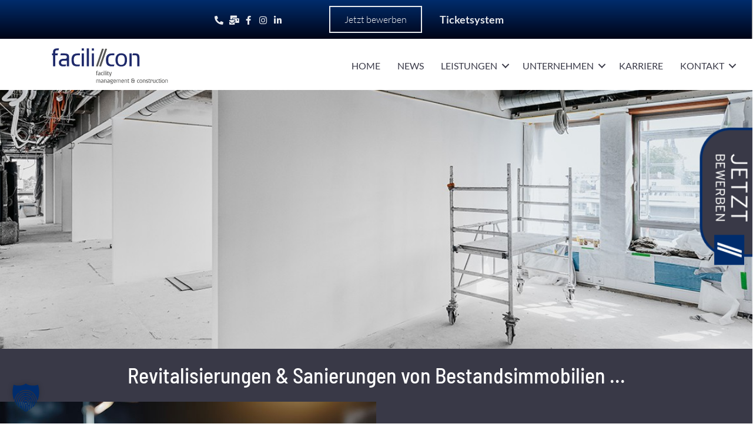

--- FILE ---
content_type: text/html; charset=UTF-8
request_url: https://www.facilicon.de/leistungen/construction/
body_size: 22210
content:
<!DOCTYPE html>
<html lang="de">
<head>
<meta charset="UTF-8" />
<meta name='viewport' content='width=device-width, initial-scale=1.0' />
<meta http-equiv='X-UA-Compatible' content='IE=edge' />
<link rel="profile" href="https://gmpg.org/xfn/11" />
<title>facilicon GmbH Köln, Construction, Nachhaltigkeit, München</title><link rel="preload" data-rocket-preload as="image" href="https://www.facilicon.de/wp-content/uploads/2024/06/banner-construction.jpg" fetchpriority="high">
	<style>img:is([sizes="auto" i], [sizes^="auto," i]) { contain-intrinsic-size: 3000px 1500px }</style>
	<meta name="dc.title" content="facilicon GmbH Köln, Construction, Nachhaltigkeit, München">
<meta name="dc.description" content="facilicon GmbH📍Köln. Facility Management ✅ Energiemanagement ✅ Due Diligence ✅ Gebäudeausrüstung ✅ Neubau ✅ München ✅ Berlin ✅ Construction ✅ Tiefbau ✅ Hochbau">
<meta name="dc.relation" content="https://www.facilicon.de/leistungen/construction/">
<meta name="dc.source" content="https://www.facilicon.de/">
<meta name="dc.language" content="de_DE">
<meta name="description" content="facilicon GmbH📍Köln. Facility Management ✅ Energiemanagement ✅ Due Diligence ✅ Gebäudeausrüstung ✅ Neubau ✅ München ✅ Berlin ✅ Construction ✅ Tiefbau ✅ Hochbau">
<meta name="robots" content="index, follow, max-snippet:-1, max-image-preview:large, max-video-preview:-1">
<link rel="canonical" href="https://www.facilicon.de/leistungen/construction/">
<meta property="og:url" content="https://www.facilicon.de/leistungen/construction/">
<meta property="og:site_name" content="facilicon Facility Management &amp; Construction · Bau, Consulting, Technischer Service, Köln, Hamburg, München, Frankfurt &amp; Berlin.">
<meta property="og:locale" content="de_DE">
<meta property="og:type" content="article">
<meta property="article:author" content="https://www.facebook.com/facilicon.gmbh">
<meta property="article:publisher" content="https://www.facebook.com/facilicon.gmbh">
<meta property="og:title" content="facilicon GmbH Köln, Construction, Nachhaltigkeit, München">
<meta property="og:description" content="facilicon GmbH📍Köln. Facility Management ✅ Energiemanagement ✅ Due Diligence ✅ Gebäudeausrüstung ✅ Neubau ✅ München ✅ Berlin ✅ Construction ✅ Tiefbau ✅ Hochbau">
<meta property="og:image" content="https://www.facilicon.de/wp-content/uploads/2024/06/banner-construction.jpg">
<meta property="og:image:secure_url" content="https://www.facilicon.de/wp-content/uploads/2024/06/banner-construction.jpg">
<meta property="og:image:width" content="1300">
<meta property="og:image:height" content="400">
<meta property="og:image:alt" content="banner construction">
<meta property="fb:pages" content="232017257367955">
<meta name="twitter:card" content="summary">
<meta name="twitter:title" content="facilicon GmbH Köln, Construction, Nachhaltigkeit, München">
<meta name="twitter:description" content="facilicon GmbH📍Köln. Facility Management ✅ Energiemanagement ✅ Due Diligence ✅ Gebäudeausrüstung ✅ Neubau ✅ München ✅ Berlin ✅ Construction ✅ Tiefbau ✅ Hochbau">
<meta name="twitter:image" content="https://www.facilicon.de/wp-content/uploads/2024/06/banner-construction-1024x315.jpg">


<link rel="alternate" type="application/rss+xml" title="facilicon Facility Management &amp; Construction · Bau, Consulting, Technischer Service, Köln, Hamburg, München, Frankfurt &amp; Berlin. &raquo; Feed" href="https://www.facilicon.de/feed/" />
<link id='omgf-preload-0' rel='preload' href='//www.facilicon.de/wp-content/uploads/omgf/fl-builder-google-fonts-1c0a0032ebe1253c29b72c5ec5b393e0/barlow-semi-condensed-normal-latin-500.woff2?ver=1759125753' as='font' type='font/woff2' crossorigin />
<link id='omgf-preload-1' rel='preload' href='//www.facilicon.de/wp-content/uploads/omgf/fl-builder-google-fonts-1c0a0032ebe1253c29b72c5ec5b393e0/lato-normal-latin-300.woff2?ver=1759125753' as='font' type='font/woff2' crossorigin />
<link id='omgf-preload-2' rel='preload' href='//www.facilicon.de/wp-content/uploads/omgf/fl-builder-google-fonts-1c0a0032ebe1253c29b72c5ec5b393e0/lato-normal-latin-700.woff2?ver=1759125753' as='font' type='font/woff2' crossorigin />
<link rel="preload" href="https://www.facilicon.de/wp-content/plugins/bb-plugin/fonts/fontawesome/5.15.4/webfonts/fa-solid-900.woff2" as="font" type="font/woff2" crossorigin="anonymous">
<link rel="preload" href="https://www.facilicon.de/wp-content/plugins/bb-plugin/fonts/fontawesome/5.15.4/webfonts/fa-brands-400.woff2" as="font" type="font/woff2" crossorigin="anonymous">
<link rel="preload" href="https://www.facilicon.de/wp-content/plugins/bb-plugin/fonts/fontawesome/5.15.4/webfonts/fa-regular-400.woff2" as="font" type="font/woff2" crossorigin="anonymous">
<link rel='stylesheet' id='wp-block-library-css' href='https://www.facilicon.de/wp-includes/css/dist/block-library/style.min.css?ver=f7453316b33bf34bea90af01e2f4ecca' media='all' />
<style id='wp-block-library-theme-inline-css'>
.wp-block-audio :where(figcaption){color:#555;font-size:13px;text-align:center}.is-dark-theme .wp-block-audio :where(figcaption){color:#ffffffa6}.wp-block-audio{margin:0 0 1em}.wp-block-code{border:1px solid #ccc;border-radius:4px;font-family:Menlo,Consolas,monaco,monospace;padding:.8em 1em}.wp-block-embed :where(figcaption){color:#555;font-size:13px;text-align:center}.is-dark-theme .wp-block-embed :where(figcaption){color:#ffffffa6}.wp-block-embed{margin:0 0 1em}.blocks-gallery-caption{color:#555;font-size:13px;text-align:center}.is-dark-theme .blocks-gallery-caption{color:#ffffffa6}:root :where(.wp-block-image figcaption){color:#555;font-size:13px;text-align:center}.is-dark-theme :root :where(.wp-block-image figcaption){color:#ffffffa6}.wp-block-image{margin:0 0 1em}.wp-block-pullquote{border-bottom:4px solid;border-top:4px solid;color:currentColor;margin-bottom:1.75em}.wp-block-pullquote cite,.wp-block-pullquote footer,.wp-block-pullquote__citation{color:currentColor;font-size:.8125em;font-style:normal;text-transform:uppercase}.wp-block-quote{border-left:.25em solid;margin:0 0 1.75em;padding-left:1em}.wp-block-quote cite,.wp-block-quote footer{color:currentColor;font-size:.8125em;font-style:normal;position:relative}.wp-block-quote:where(.has-text-align-right){border-left:none;border-right:.25em solid;padding-left:0;padding-right:1em}.wp-block-quote:where(.has-text-align-center){border:none;padding-left:0}.wp-block-quote.is-large,.wp-block-quote.is-style-large,.wp-block-quote:where(.is-style-plain){border:none}.wp-block-search .wp-block-search__label{font-weight:700}.wp-block-search__button{border:1px solid #ccc;padding:.375em .625em}:where(.wp-block-group.has-background){padding:1.25em 2.375em}.wp-block-separator.has-css-opacity{opacity:.4}.wp-block-separator{border:none;border-bottom:2px solid;margin-left:auto;margin-right:auto}.wp-block-separator.has-alpha-channel-opacity{opacity:1}.wp-block-separator:not(.is-style-wide):not(.is-style-dots){width:100px}.wp-block-separator.has-background:not(.is-style-dots){border-bottom:none;height:1px}.wp-block-separator.has-background:not(.is-style-wide):not(.is-style-dots){height:2px}.wp-block-table{margin:0 0 1em}.wp-block-table td,.wp-block-table th{word-break:normal}.wp-block-table :where(figcaption){color:#555;font-size:13px;text-align:center}.is-dark-theme .wp-block-table :where(figcaption){color:#ffffffa6}.wp-block-video :where(figcaption){color:#555;font-size:13px;text-align:center}.is-dark-theme .wp-block-video :where(figcaption){color:#ffffffa6}.wp-block-video{margin:0 0 1em}:root :where(.wp-block-template-part.has-background){margin-bottom:0;margin-top:0;padding:1.25em 2.375em}
</style>
<style id='classic-theme-styles-inline-css'>
/*! This file is auto-generated */
.wp-block-button__link{color:#fff;background-color:#32373c;border-radius:9999px;box-shadow:none;text-decoration:none;padding:calc(.667em + 2px) calc(1.333em + 2px);font-size:1.125em}.wp-block-file__button{background:#32373c;color:#fff;text-decoration:none}
</style>
<style id='wpseopress-local-business-style-inline-css'>
span.wp-block-wpseopress-local-business-field{margin-right:8px}

</style>
<style id='wpseopress-table-of-contents-style-inline-css'>
.wp-block-wpseopress-table-of-contents li.active>a{font-weight:bold}

</style>
<style id='filebird-block-filebird-gallery-style-inline-css'>
ul.filebird-block-filebird-gallery{margin:auto!important;padding:0!important;width:100%}ul.filebird-block-filebird-gallery.layout-grid{display:grid;grid-gap:20px;align-items:stretch;grid-template-columns:repeat(var(--columns),1fr);justify-items:stretch}ul.filebird-block-filebird-gallery.layout-grid li img{border:1px solid #ccc;box-shadow:2px 2px 6px 0 rgba(0,0,0,.3);height:100%;max-width:100%;-o-object-fit:cover;object-fit:cover;width:100%}ul.filebird-block-filebird-gallery.layout-masonry{-moz-column-count:var(--columns);-moz-column-gap:var(--space);column-gap:var(--space);-moz-column-width:var(--min-width);columns:var(--min-width) var(--columns);display:block;overflow:auto}ul.filebird-block-filebird-gallery.layout-masonry li{margin-bottom:var(--space)}ul.filebird-block-filebird-gallery li{list-style:none}ul.filebird-block-filebird-gallery li figure{height:100%;margin:0;padding:0;position:relative;width:100%}ul.filebird-block-filebird-gallery li figure figcaption{background:linear-gradient(0deg,rgba(0,0,0,.7),rgba(0,0,0,.3) 70%,transparent);bottom:0;box-sizing:border-box;color:#fff;font-size:.8em;margin:0;max-height:100%;overflow:auto;padding:3em .77em .7em;position:absolute;text-align:center;width:100%;z-index:2}ul.filebird-block-filebird-gallery li figure figcaption a{color:inherit}

</style>
<style id='global-styles-inline-css'>
:root{--wp--preset--aspect-ratio--square: 1;--wp--preset--aspect-ratio--4-3: 4/3;--wp--preset--aspect-ratio--3-4: 3/4;--wp--preset--aspect-ratio--3-2: 3/2;--wp--preset--aspect-ratio--2-3: 2/3;--wp--preset--aspect-ratio--16-9: 16/9;--wp--preset--aspect-ratio--9-16: 9/16;--wp--preset--color--black: #000000;--wp--preset--color--cyan-bluish-gray: #abb8c3;--wp--preset--color--white: #ffffff;--wp--preset--color--pale-pink: #f78da7;--wp--preset--color--vivid-red: #cf2e2e;--wp--preset--color--luminous-vivid-orange: #ff6900;--wp--preset--color--luminous-vivid-amber: #fcb900;--wp--preset--color--light-green-cyan: #7bdcb5;--wp--preset--color--vivid-green-cyan: #00d084;--wp--preset--color--pale-cyan-blue: #8ed1fc;--wp--preset--color--vivid-cyan-blue: #0693e3;--wp--preset--color--vivid-purple: #9b51e0;--wp--preset--color--fl-heading-text: #ffffff;--wp--preset--color--fl-body-bg: #ffffff;--wp--preset--color--fl-body-text: #ffffff;--wp--preset--color--fl-accent: #c9c9c9;--wp--preset--color--fl-accent-hover: #ffffff;--wp--preset--color--fl-topbar-bg: #ffffff;--wp--preset--color--fl-topbar-text: #000000;--wp--preset--color--fl-topbar-link: #428bca;--wp--preset--color--fl-topbar-hover: #428bca;--wp--preset--color--fl-header-bg: #ffffff;--wp--preset--color--fl-header-text: #000000;--wp--preset--color--fl-header-link: #428bca;--wp--preset--color--fl-header-hover: #428bca;--wp--preset--color--fl-nav-bg: #ffffff;--wp--preset--color--fl-nav-link: #428bca;--wp--preset--color--fl-nav-hover: #428bca;--wp--preset--color--fl-content-bg: #393947;--wp--preset--color--fl-footer-widgets-bg: #ffffff;--wp--preset--color--fl-footer-widgets-text: #000000;--wp--preset--color--fl-footer-widgets-link: #428bca;--wp--preset--color--fl-footer-widgets-hover: #428bca;--wp--preset--color--fl-footer-bg: #ffffff;--wp--preset--color--fl-footer-text: #000000;--wp--preset--color--fl-footer-link: #428bca;--wp--preset--color--fl-footer-hover: #428bca;--wp--preset--color--primrfarbe: #00e54c;--wp--preset--color--hoverfarbe: #0300e2;--wp--preset--gradient--vivid-cyan-blue-to-vivid-purple: linear-gradient(135deg,rgba(6,147,227,1) 0%,rgb(155,81,224) 100%);--wp--preset--gradient--light-green-cyan-to-vivid-green-cyan: linear-gradient(135deg,rgb(122,220,180) 0%,rgb(0,208,130) 100%);--wp--preset--gradient--luminous-vivid-amber-to-luminous-vivid-orange: linear-gradient(135deg,rgba(252,185,0,1) 0%,rgba(255,105,0,1) 100%);--wp--preset--gradient--luminous-vivid-orange-to-vivid-red: linear-gradient(135deg,rgba(255,105,0,1) 0%,rgb(207,46,46) 100%);--wp--preset--gradient--very-light-gray-to-cyan-bluish-gray: linear-gradient(135deg,rgb(238,238,238) 0%,rgb(169,184,195) 100%);--wp--preset--gradient--cool-to-warm-spectrum: linear-gradient(135deg,rgb(74,234,220) 0%,rgb(151,120,209) 20%,rgb(207,42,186) 40%,rgb(238,44,130) 60%,rgb(251,105,98) 80%,rgb(254,248,76) 100%);--wp--preset--gradient--blush-light-purple: linear-gradient(135deg,rgb(255,206,236) 0%,rgb(152,150,240) 100%);--wp--preset--gradient--blush-bordeaux: linear-gradient(135deg,rgb(254,205,165) 0%,rgb(254,45,45) 50%,rgb(107,0,62) 100%);--wp--preset--gradient--luminous-dusk: linear-gradient(135deg,rgb(255,203,112) 0%,rgb(199,81,192) 50%,rgb(65,88,208) 100%);--wp--preset--gradient--pale-ocean: linear-gradient(135deg,rgb(255,245,203) 0%,rgb(182,227,212) 50%,rgb(51,167,181) 100%);--wp--preset--gradient--electric-grass: linear-gradient(135deg,rgb(202,248,128) 0%,rgb(113,206,126) 100%);--wp--preset--gradient--midnight: linear-gradient(135deg,rgb(2,3,129) 0%,rgb(40,116,252) 100%);--wp--preset--font-size--small: 13px;--wp--preset--font-size--medium: 20px;--wp--preset--font-size--large: 36px;--wp--preset--font-size--x-large: 42px;--wp--preset--spacing--20: 0.44rem;--wp--preset--spacing--30: 0.67rem;--wp--preset--spacing--40: 1rem;--wp--preset--spacing--50: 1.5rem;--wp--preset--spacing--60: 2.25rem;--wp--preset--spacing--70: 3.38rem;--wp--preset--spacing--80: 5.06rem;--wp--preset--shadow--natural: 6px 6px 9px rgba(0, 0, 0, 0.2);--wp--preset--shadow--deep: 12px 12px 50px rgba(0, 0, 0, 0.4);--wp--preset--shadow--sharp: 6px 6px 0px rgba(0, 0, 0, 0.2);--wp--preset--shadow--outlined: 6px 6px 0px -3px rgba(255, 255, 255, 1), 6px 6px rgba(0, 0, 0, 1);--wp--preset--shadow--crisp: 6px 6px 0px rgba(0, 0, 0, 1);}:where(.is-layout-flex){gap: 0.5em;}:where(.is-layout-grid){gap: 0.5em;}body .is-layout-flex{display: flex;}.is-layout-flex{flex-wrap: wrap;align-items: center;}.is-layout-flex > :is(*, div){margin: 0;}body .is-layout-grid{display: grid;}.is-layout-grid > :is(*, div){margin: 0;}:where(.wp-block-columns.is-layout-flex){gap: 2em;}:where(.wp-block-columns.is-layout-grid){gap: 2em;}:where(.wp-block-post-template.is-layout-flex){gap: 1.25em;}:where(.wp-block-post-template.is-layout-grid){gap: 1.25em;}.has-black-color{color: var(--wp--preset--color--black) !important;}.has-cyan-bluish-gray-color{color: var(--wp--preset--color--cyan-bluish-gray) !important;}.has-white-color{color: var(--wp--preset--color--white) !important;}.has-pale-pink-color{color: var(--wp--preset--color--pale-pink) !important;}.has-vivid-red-color{color: var(--wp--preset--color--vivid-red) !important;}.has-luminous-vivid-orange-color{color: var(--wp--preset--color--luminous-vivid-orange) !important;}.has-luminous-vivid-amber-color{color: var(--wp--preset--color--luminous-vivid-amber) !important;}.has-light-green-cyan-color{color: var(--wp--preset--color--light-green-cyan) !important;}.has-vivid-green-cyan-color{color: var(--wp--preset--color--vivid-green-cyan) !important;}.has-pale-cyan-blue-color{color: var(--wp--preset--color--pale-cyan-blue) !important;}.has-vivid-cyan-blue-color{color: var(--wp--preset--color--vivid-cyan-blue) !important;}.has-vivid-purple-color{color: var(--wp--preset--color--vivid-purple) !important;}.has-black-background-color{background-color: var(--wp--preset--color--black) !important;}.has-cyan-bluish-gray-background-color{background-color: var(--wp--preset--color--cyan-bluish-gray) !important;}.has-white-background-color{background-color: var(--wp--preset--color--white) !important;}.has-pale-pink-background-color{background-color: var(--wp--preset--color--pale-pink) !important;}.has-vivid-red-background-color{background-color: var(--wp--preset--color--vivid-red) !important;}.has-luminous-vivid-orange-background-color{background-color: var(--wp--preset--color--luminous-vivid-orange) !important;}.has-luminous-vivid-amber-background-color{background-color: var(--wp--preset--color--luminous-vivid-amber) !important;}.has-light-green-cyan-background-color{background-color: var(--wp--preset--color--light-green-cyan) !important;}.has-vivid-green-cyan-background-color{background-color: var(--wp--preset--color--vivid-green-cyan) !important;}.has-pale-cyan-blue-background-color{background-color: var(--wp--preset--color--pale-cyan-blue) !important;}.has-vivid-cyan-blue-background-color{background-color: var(--wp--preset--color--vivid-cyan-blue) !important;}.has-vivid-purple-background-color{background-color: var(--wp--preset--color--vivid-purple) !important;}.has-black-border-color{border-color: var(--wp--preset--color--black) !important;}.has-cyan-bluish-gray-border-color{border-color: var(--wp--preset--color--cyan-bluish-gray) !important;}.has-white-border-color{border-color: var(--wp--preset--color--white) !important;}.has-pale-pink-border-color{border-color: var(--wp--preset--color--pale-pink) !important;}.has-vivid-red-border-color{border-color: var(--wp--preset--color--vivid-red) !important;}.has-luminous-vivid-orange-border-color{border-color: var(--wp--preset--color--luminous-vivid-orange) !important;}.has-luminous-vivid-amber-border-color{border-color: var(--wp--preset--color--luminous-vivid-amber) !important;}.has-light-green-cyan-border-color{border-color: var(--wp--preset--color--light-green-cyan) !important;}.has-vivid-green-cyan-border-color{border-color: var(--wp--preset--color--vivid-green-cyan) !important;}.has-pale-cyan-blue-border-color{border-color: var(--wp--preset--color--pale-cyan-blue) !important;}.has-vivid-cyan-blue-border-color{border-color: var(--wp--preset--color--vivid-cyan-blue) !important;}.has-vivid-purple-border-color{border-color: var(--wp--preset--color--vivid-purple) !important;}.has-vivid-cyan-blue-to-vivid-purple-gradient-background{background: var(--wp--preset--gradient--vivid-cyan-blue-to-vivid-purple) !important;}.has-light-green-cyan-to-vivid-green-cyan-gradient-background{background: var(--wp--preset--gradient--light-green-cyan-to-vivid-green-cyan) !important;}.has-luminous-vivid-amber-to-luminous-vivid-orange-gradient-background{background: var(--wp--preset--gradient--luminous-vivid-amber-to-luminous-vivid-orange) !important;}.has-luminous-vivid-orange-to-vivid-red-gradient-background{background: var(--wp--preset--gradient--luminous-vivid-orange-to-vivid-red) !important;}.has-very-light-gray-to-cyan-bluish-gray-gradient-background{background: var(--wp--preset--gradient--very-light-gray-to-cyan-bluish-gray) !important;}.has-cool-to-warm-spectrum-gradient-background{background: var(--wp--preset--gradient--cool-to-warm-spectrum) !important;}.has-blush-light-purple-gradient-background{background: var(--wp--preset--gradient--blush-light-purple) !important;}.has-blush-bordeaux-gradient-background{background: var(--wp--preset--gradient--blush-bordeaux) !important;}.has-luminous-dusk-gradient-background{background: var(--wp--preset--gradient--luminous-dusk) !important;}.has-pale-ocean-gradient-background{background: var(--wp--preset--gradient--pale-ocean) !important;}.has-electric-grass-gradient-background{background: var(--wp--preset--gradient--electric-grass) !important;}.has-midnight-gradient-background{background: var(--wp--preset--gradient--midnight) !important;}.has-small-font-size{font-size: var(--wp--preset--font-size--small) !important;}.has-medium-font-size{font-size: var(--wp--preset--font-size--medium) !important;}.has-large-font-size{font-size: var(--wp--preset--font-size--large) !important;}.has-x-large-font-size{font-size: var(--wp--preset--font-size--x-large) !important;}
:where(.wp-block-post-template.is-layout-flex){gap: 1.25em;}:where(.wp-block-post-template.is-layout-grid){gap: 1.25em;}
:where(.wp-block-columns.is-layout-flex){gap: 2em;}:where(.wp-block-columns.is-layout-grid){gap: 2em;}
:root :where(.wp-block-pullquote){font-size: 1.5em;line-height: 1.6;}
</style>
<link rel='stylesheet' id='font-awesome-5-css' href='//www.facilicon.de/wp-content/uploads/omgf/plugins/bb-plugin/fonts/fontawesome/5.15.4/css/all.min.css?ver=1759125844&cached=1' media='all' />
<link rel='stylesheet' id='fl-builder-layout-182-css' href='https://www.facilicon.de/wp-content/uploads/bb-plugin/cache/182-layout.css?ver=89e88cea9fab7479cf09a1c67f5a816a' media='all' />
<link rel='stylesheet' id='jquery-magnificpopup-css' href='https://www.facilicon.de/wp-content/plugins/bb-plugin/css/jquery.magnificpopup.min.css?ver=2.9.4' media='all' />
<link rel='stylesheet' id='fl-builder-layout-bundle-30d52ecde380e589b059f302b1897b01-css' href='https://www.facilicon.de/wp-content/uploads/bb-plugin/cache/30d52ecde380e589b059f302b1897b01-layout-bundle.css?ver=2.9.4-1.5.2' media='all' />
<link rel='stylesheet' id='borlabs-cookie-custom-css' href='https://www.facilicon.de/wp-content/cache/borlabs-cookie/1/borlabs-cookie-1-de.css?ver=3.3.23-86' media='all' />
<link rel='stylesheet' id='bootstrap-css' href='//www.facilicon.de/wp-content/uploads/omgf/themes/bb-theme/css/bootstrap.min.css?ver=1759125844&cached=1' media='all' />
<link rel='stylesheet' id='fl-automator-skin-css' href='https://www.facilicon.de/wp-content/uploads/bb-theme/skin-68da20cece811.css?ver=1.7.18.1' media='all' />
<link rel='stylesheet' id='fl-child-theme-css' href='https://www.facilicon.de/wp-content/themes/bb-theme-child/style.css?ver=f7453316b33bf34bea90af01e2f4ecca' media='all' />
<link rel='stylesheet' id='fl-builder-google-fonts-0aac35cd4d4fdbe6815c52320f486be3-css' href='//www.facilicon.de/wp-content/uploads/omgf/fl-builder-google-fonts-0aac35cd4d4fdbe6815c52320f486be3/fl-builder-google-fonts-0aac35cd4d4fdbe6815c52320f486be3.css?ver=1759125753' media='all' />
<script src="https://www.facilicon.de/wp-includes/js/jquery/jquery.min.js?ver=3.7.1" id="jquery-core-js"></script>
<script src="https://www.facilicon.de/wp-includes/js/jquery/jquery-migrate.min.js?ver=3.4.1" id="jquery-migrate-js"></script>
<script data-no-optimize="1" data-no-minify="1" data-cfasync="false" nowprocket src="https://www.facilicon.de/wp-content/cache/borlabs-cookie/1/borlabs-cookie-config-de.json.js?ver=3.3.23-98" id="borlabs-cookie-config-js"></script>
<script data-no-optimize="1" data-no-minify="1" data-cfasync="false" nowprocket src="https://www.facilicon.de/wp-content/plugins/borlabs-cookie/assets/javascript/borlabs-cookie-prioritize.min.js?ver=3.3.23" id="borlabs-cookie-prioritize-js"></script>
<link rel="https://api.w.org/" href="https://www.facilicon.de/wp-json/" /><link rel="alternate" title="JSON" type="application/json" href="https://www.facilicon.de/wp-json/wp/v2/pages/182" /><link rel="alternate" title="oEmbed (JSON)" type="application/json+oembed" href="https://www.facilicon.de/wp-json/oembed/1.0/embed?url=https%3A%2F%2Fwww.facilicon.de%2Fleistungen%2Fconstruction%2F" />
<link rel="alternate" title="oEmbed (XML)" type="text/xml+oembed" href="https://www.facilicon.de/wp-json/oembed/1.0/embed?url=https%3A%2F%2Fwww.facilicon.de%2Fleistungen%2Fconstruction%2F&#038;format=xml" />
<link rel="icon" href="https://www.facilicon.de/wp-content/uploads/2024/02/cropped-favicon-32x32.png" sizes="32x32" />
<link rel="icon" href="https://www.facilicon.de/wp-content/uploads/2024/02/cropped-favicon-192x192.png" sizes="192x192" />
<link rel="apple-touch-icon" href="https://www.facilicon.de/wp-content/uploads/2024/02/cropped-favicon-180x180.png" />
<meta name="msapplication-TileImage" content="https://www.facilicon.de/wp-content/uploads/2024/02/cropped-favicon-270x270.png" />
		<style id="wp-custom-css">
			/* Sticky Button */
#sticky-button>a {
	position: fixed;
	z-index: 10000;
	right: 0px;
	top: 30%;
	background-image: url('https://www.facilicon.de/wp-content/uploads/2024/03/einklinker-neu.png');
	background-size: 100%;
	width: 130px;
	height: 235px;
}
@media only screen and (max-width: 768px) {
#sticky-button>a {
	width: 87px;
	height: 147px;
}
}
		</style>
		<style id="rocket-lazyrender-inline-css">[data-wpr-lazyrender] {content-visibility: auto;}</style><meta name="generator" content="WP Rocket 3.19.4" data-wpr-features="wpr_automatic_lazy_rendering wpr_oci wpr_image_dimensions wpr_preload_links wpr_desktop" /></head>
<body class="wp-singular page-template-default page page-id-182 page-child parent-pageid-170 wp-theme-bb-theme wp-child-theme-bb-theme-child fl-builder fl-builder-2-9-4 fl-themer-1-5-2 fl-theme-1-7-18-1 fl-no-js fl-theme-builder-header fl-theme-builder-header-header fl-theme-builder-footer fl-theme-builder-footer-footer fl-framework-bootstrap fl-preset-default fl-full-width fl-scroll-to-top fl-search-active" itemscope="itemscope" itemtype="https://schema.org/WebPage">
<div  id="sticky-button"><a href="https://www.facilicon.de/karriere/" alt="Jetzt bewerben"></a></div><a aria-label="Zum Inhalt springen" class="fl-screen-reader-text" href="#fl-main-content">Zum Inhalt springen</a><div  class="fl-page">
	<header  class="fl-builder-content fl-builder-content-156 fl-builder-global-templates-locked" data-post-id="156" data-type="header" data-sticky="1" data-sticky-on="" data-sticky-breakpoint="medium" data-shrink="1" data-overlay="0" data-overlay-bg="transparent" data-shrink-image-height="50px" role="banner" itemscope="itemscope" itemtype="http://schema.org/WPHeader"><div  class="fl-row fl-row-full-width fl-row-bg-gradient fl-node-z1lued05mxw3 fl-row-default-height fl-row-align-center fl-visible-desktop fl-visible-large fl-visible-medium" data-node="z1lued05mxw3">
	<div class="fl-row-content-wrap">
								<div class="fl-row-content fl-row-fixed-width fl-node-content">
		
<div class="fl-col-group fl-node-ncpiqoe7yzd6" data-node="ncpiqoe7yzd6">
			<div class="fl-col fl-node-02whm37iogzl fl-col-bg-color fl-col-small" data-node="02whm37iogzl">
	<div class="fl-col-content fl-node-content"><div class="fl-module fl-module-advanced-icon fl-node-t1xjyv43zhda" data-node="t1xjyv43zhda">
	<div class="fl-module-content fl-node-content">
		
<div class="uabb-module-content adv-icon-wrap adv-icon-horizontal adv-icon-center">
<a class="adv-icon-link adv-icon-1" href="tel:+492211773580" target="_self"  aria-label="Gehe zu tel:+492211773580"><div class="uabb-module-content uabb-imgicon-wrap">				<span class="uabb-icon-wrap">
			<span class="uabb-icon">
			<i class="fas fa-phone-alt" aria-hidden="true"></i>
			</span>
		</span>
	
		</div></a><a class="adv-icon-link adv-icon-2" href="mailto:info@facilicon.de" target="_self"  aria-label="Gehe zu mailto:info@facilicon.de"><div class="uabb-module-content uabb-imgicon-wrap">				<span class="uabb-icon-wrap">
			<span class="uabb-icon">
			<i class="fas fa-mail-bulk" aria-hidden="true"></i>
			</span>
		</span>
	
		</div></a><a class="adv-icon-link adv-icon-3" href="https://www.facebook.com/facilicon.gmbh" target="_blank" rel="noopener" aria-label="Gehe zu https://www.facebook.com/facilicon.gmbh"><div class="uabb-module-content uabb-imgicon-wrap">				<span class="uabb-icon-wrap">
			<span class="uabb-icon">
			<i class="fab fa-facebook-f" aria-hidden="true"></i>
			</span>
		</span>
	
		</div></a><a class="adv-icon-link adv-icon-4" href="https://www.instagram.com/facilicon.de/" target="_blank" rel="noopener" aria-label="Gehe zu https://www.instagram.com/facilicon.de/"><div class="uabb-module-content uabb-imgicon-wrap">				<span class="uabb-icon-wrap">
			<span class="uabb-icon">
			<i class="fab fa-instagram" aria-hidden="true"></i>
			</span>
		</span>
	
		</div></a><a class="adv-icon-link adv-icon-5" href="https://www.linkedin.com/company/facilicon-gmbh/" target="_blank" rel="noopener" aria-label="Gehe zu https://www.linkedin.com/company/facilicon-gmbh/"><div class="uabb-module-content uabb-imgicon-wrap">				<span class="uabb-icon-wrap">
			<span class="uabb-icon">
			<i class="fab fa-linkedin-in" aria-hidden="true"></i>
			</span>
		</span>
	
		</div></a></div>
	</div>
</div>
</div>
</div>
			<div class="fl-col fl-node-uxkoia6zqbnc fl-col-bg-color fl-col-small" data-node="uxkoia6zqbnc">
	<div class="fl-col-content fl-node-content"><div class="fl-module fl-module-uabb-button fl-node-t4wisq9h6ecb" data-node="t4wisq9h6ecb">
	<div class="fl-module-content fl-node-content">
		
<div class="uabb-module-content uabb-button-wrap uabb-creative-button-wrap uabb-button-width-auto uabb-creative-button-width-auto uabb-button-center uabb-creative-button-center uabb-button-reponsive-center uabb-creative-button-reponsive-center">
			<a href="https://www.facilicon.de/karriere/" title="Jetzt bewerben" target="_self"  class="uabb-button  uabb-creative-button uabb-creative-transparent-btn  uabb-transparent-fade-btn  "  role="button" aria-label="Jetzt bewerben">
							<span class="uabb-button-text uabb-creative-button-text">Jetzt bewerben</span>
							
						
		</a>
	</div>




	</div>
</div>
</div>
</div>
			<div class="fl-col fl-node-uwva69sfyn2m fl-col-bg-color fl-col-small" data-node="uwva69sfyn2m">
	<div class="fl-col-content fl-node-content"><div class="fl-module fl-module-rich-text fl-node-eyj1zbk49a32" data-node="eyj1zbk49a32">
	<div class="fl-module-content fl-node-content">
		<div class="fl-rich-text">
	<p><a href="https://hm.net-haus.eu/facilicon-5614/ticker_extern.aspx" target="_blank" rel="noopener"><strong>Ticketsystem</strong></a></p>
</div>
	</div>
</div>
</div>
</div>
	</div>
		</div>
	</div>
</div>
<div  class="fl-row fl-row-full-width fl-row-bg-color fl-node-oby0wzlxtj31 fl-row-default-height fl-row-align-center" data-node="oby0wzlxtj31">
	<div class="fl-row-content-wrap">
								<div class="fl-row-content fl-row-fixed-width fl-node-content">
		
<div class="fl-col-group fl-node-lcih2vjesbg8 fl-col-group-equal-height fl-col-group-align-center fl-col-group-custom-width" data-node="lcih2vjesbg8">
			<div class="fl-col fl-node-t736uwqge8zp fl-col-bg-color fl-col-small fl-col-small-custom-width" data-node="t736uwqge8zp">
	<div class="fl-col-content fl-node-content"><div class="fl-module fl-module-photo fl-node-a3w21vmz4qui" data-node="a3w21vmz4qui">
	<div class="fl-module-content fl-node-content">
		<div class="fl-photo fl-photo-align-center" itemscope itemtype="https://schema.org/ImageObject">
	<div class="fl-photo-content fl-photo-img-svg">
				<a href="https://www.facilicon.de/" target="_self" itemprop="url">
				<img width="583" height="180" decoding="async" class="fl-photo-img wp-image-152 size-full" src="https://www.facilicon.de/wp-content/uploads/2024/02/facilicon-logo.svg" alt="facilicon logo" itemprop="image" title="facilicon logo"  data-no-lazy="1" />
				</a>
					</div>
	</div>
	</div>
</div>
</div>
</div>
			<div class="fl-col fl-node-t2j1fvgy0qzo fl-col-bg-color fl-col-small-custom-width" data-node="t2j1fvgy0qzo">
	<div class="fl-col-content fl-node-content"><div class="fl-module fl-module-menu fl-node-zusret9wfik1" data-node="zusret9wfik1">
	<div class="fl-module-content fl-node-content">
		<div class="fl-menu fl-menu-responsive-toggle-medium-mobile">
	<button class="fl-menu-mobile-toggle hamburger-label" aria-label="Menü"><span class="fl-menu-icon svg-container"><svg version="1.1" class="hamburger-menu" xmlns="http://www.w3.org/2000/svg" xmlns:xlink="http://www.w3.org/1999/xlink" viewBox="0 0 512 512">
<rect class="fl-hamburger-menu-top" width="512" height="102"/>
<rect class="fl-hamburger-menu-middle" y="205" width="512" height="102"/>
<rect class="fl-hamburger-menu-bottom" y="410" width="512" height="102"/>
</svg>
</span><span class="fl-menu-mobile-toggle-label">Menü</span></button>	<div class="fl-clear"></div>
	<nav aria-label="Menü" itemscope="itemscope" itemtype="https://schema.org/SiteNavigationElement"><ul id="menu-header-menue" class="menu fl-menu-horizontal fl-toggle-arrows"><li id="menu-item-224" class="menu-item menu-item-type-post_type menu-item-object-page menu-item-home"><a href="https://www.facilicon.de/">Home</a></li><li id="menu-item-235" class="menu-item menu-item-type-post_type menu-item-object-page"><a href="https://www.facilicon.de/news/">News</a></li><li id="menu-item-229" class="menu-item menu-item-type-post_type menu-item-object-page current-page-ancestor current-menu-ancestor current-menu-parent current-page-parent current_page_parent current_page_ancestor menu-item-has-children fl-has-submenu"><div class="fl-has-submenu-container"><a href="https://www.facilicon.de/leistungen/kernkompetenzen/">Leistungen</a><span class="fl-menu-toggle"></span></div><ul class="sub-menu">	<li id="menu-item-233" class="menu-item menu-item-type-post_type menu-item-object-page"><a href="https://www.facilicon.de/leistungen/kernkompetenzen/">Kern­kompetenzen</a></li>	<li id="menu-item-232" class="menu-item menu-item-type-post_type menu-item-object-page"><a href="https://www.facilicon.de/leistungen/facility-management/">Facility Management</a></li>	<li id="menu-item-230" class="menu-item menu-item-type-post_type menu-item-object-page current-menu-item page_item page-item-182 current_page_item"><a href="https://www.facilicon.de/leistungen/construction/">Construction</a></li>	<li id="menu-item-231" class="menu-item menu-item-type-post_type menu-item-object-page"><a href="https://www.facilicon.de/leistungen/consulting/">Consulting</a></li>	<li id="menu-item-234" class="menu-item menu-item-type-post_type menu-item-object-page"><a href="https://www.facilicon.de/leistungen/technischer-service/">Technischer Service</a></li></ul></li><li id="menu-item-611" class="menu-item menu-item-type-post_type menu-item-object-page menu-item-has-children fl-has-submenu"><div class="fl-has-submenu-container"><a href="https://www.facilicon.de/unternehmen/ueber-uns/">Unternehmen</a><span class="fl-menu-toggle"></span></div><ul class="sub-menu">	<li id="menu-item-237" class="menu-item menu-item-type-post_type menu-item-object-page"><a href="https://www.facilicon.de/unternehmen/ueber-uns/">Über uns</a></li>	<li id="menu-item-256" class="menu-item menu-item-type-post_type menu-item-object-page"><a href="https://www.facilicon.de/unternehmen/referenzen/">Referenzen</a></li>	<li id="menu-item-616" class="menu-item menu-item-type-post_type menu-item-object-page"><a href="https://www.facilicon.de/unternehmen/zertifikate/">Zertifikate</a></li>	<li id="menu-item-1848" class="menu-item menu-item-type-post_type menu-item-object-page"><a href="https://www.facilicon.de/esg-nachhaltigkeit/">ESG Nach­haltig­keit</a></li></ul></li><li id="menu-item-227" class="menu-item menu-item-type-post_type menu-item-object-page"><a href="https://www.facilicon.de/karriere/">Karriere</a></li><li id="menu-item-228" class="menu-item menu-item-type-post_type menu-item-object-page menu-item-has-children fl-has-submenu"><div class="fl-has-submenu-container"><a href="https://www.facilicon.de/kontakt/kontaktdaten/">Kontakt</a><span class="fl-menu-toggle"></span></div><ul class="sub-menu">	<li id="menu-item-253" class="menu-item menu-item-type-post_type menu-item-object-page"><a href="https://www.facilicon.de/kontakt/kontaktdaten/">Kontakt­daten</a></li>	<li id="menu-item-223" class="menu-item menu-item-type-custom menu-item-object-custom"><a target="_blank" href="https://www.facebook.com/facilicon.gmbh">@Facebook</a></li>	<li id="menu-item-222" class="menu-item menu-item-type-custom menu-item-object-custom"><a target="_blank" href="https://www.instagram.com/facilicon.de/">@Instagram</a></li>	<li id="menu-item-243" class="menu-item menu-item-type-custom menu-item-object-custom"><a target="_blank" href="https://www.linkedin.com/company/98955326/">@LinkedIn</a></li>	<li id="menu-item-236" class="menu-item menu-item-type-post_type menu-item-object-page"><a target="_blank" href="https://hm.net-haus.eu/facilicon-5614/ticker_extern.aspx">Ticket­system</a></li>	<li id="menu-item-584" class="menu-item menu-item-type-post_type menu-item-object-page"><a href="https://www.facilicon.de/impressum/">Impressum</a></li>	<li id="menu-item-648" class="menu-item menu-item-type-post_type menu-item-object-page menu-item-privacy-policy"><a href="https://www.facilicon.de/kontakt/datenschutzerklaerung/">Daten­schutz­­erklärung</a></li></ul></li></ul></nav></div>
	</div>
</div>
</div>
</div>
	</div>
		</div>
	</div>
</div>
</header><div  class="uabb-js-breakpoint" style="display: none;"></div>	<div  id="fl-main-content" class="fl-page-content" itemprop="mainContentOfPage" role="main">

		
<div  class="fl-content-full container">
	<div class="row">
		<div class="fl-content col-md-12">
			<article class="fl-post post-182 page type-page status-publish has-post-thumbnail hentry" id="fl-post-182" itemscope="itemscope" itemtype="https://schema.org/CreativeWork">

			<div class="fl-post-content clearfix" itemprop="text">
		<div class="fl-builder-content fl-builder-content-182 fl-builder-content-primary fl-builder-global-templates-locked" data-post-id="182"><div class="fl-row fl-row-full-width fl-row-bg-photo fl-node-g39o8fuxjran fl-row-default-height fl-row-align-center" data-node="g39o8fuxjran">
	<div class="fl-row-content-wrap">
								<div class="fl-row-content fl-row-full-width fl-node-content">
		
<div class="fl-col-group fl-node-bw1vk2aczote" data-node="bw1vk2aczote">
			<div class="fl-col fl-node-8r20uty6o7vd fl-col-bg-color" data-node="8r20uty6o7vd">
	<div class="fl-col-content fl-node-content"><div class="fl-module fl-module-spacer-gap fl-node-sfvlqwkd2jrn" data-node="sfvlqwkd2jrn">
	<div class="fl-module-content fl-node-content">
		<div class="uabb-module-content uabb-spacer-gap-preview uabb-spacer-gap">
</div>
	</div>
</div>
</div>
</div>
	</div>
		</div>
	</div>
</div>
<div class="fl-row fl-row-fixed-width fl-row-bg-none fl-node-ebqn8rujsdy2 fl-row-default-height fl-row-align-center" data-node="ebqn8rujsdy2">
	<div class="fl-row-content-wrap">
								<div class="fl-row-content fl-row-fixed-width fl-node-content">
		
<div class="fl-col-group fl-node-47zun195qmd8" data-node="47zun195qmd8">
			<div class="fl-col fl-node-39cxn5oubtwg fl-col-bg-color" data-node="39cxn5oubtwg">
	<div class="fl-col-content fl-node-content"><div class="fl-module fl-module-heading fl-node-uqcpx5lbeks7" data-node="uqcpx5lbeks7">
	<div class="fl-module-content fl-node-content">
		<h1 class="fl-heading">
		<span class="fl-heading-text">Revita&shy;lisierungen & Sanierungen von Bestands&shy;immobilien ...</span>
	</h1>
	</div>
</div>
</div>
</div>
	</div>
		</div>
	</div>
</div>
<div class="fl-row fl-row-full-width fl-row-bg-none fl-node-r5zhicjowq2g fl-row-default-height fl-row-align-center" data-node="r5zhicjowq2g">
	<div class="fl-row-content-wrap">
		<div class="uabb-row-separator uabb-top-row-separator" >
</div>
						<div class="fl-row-content fl-row-full-width fl-node-content">
		
<div class="fl-col-group fl-node-gcqwk42o6hlb fl-col-group-equal-height fl-col-group-align-center fl-col-group-custom-width" data-node="gcqwk42o6hlb">
			<div class="fl-col fl-node-3e4u6dswipmc fl-col-bg-photo fl-col-small fl-col-small-custom-width" data-node="3e4u6dswipmc">
	<div class="fl-col-content fl-node-content"><div class="fl-module fl-module-spacer-gap fl-node-cd0eik5w9q4v" data-node="cd0eik5w9q4v">
	<div class="fl-module-content fl-node-content">
		<div class="uabb-module-content uabb-spacer-gap-preview uabb-spacer-gap">
</div>
	</div>
</div>
</div>
</div>
			<div class="fl-col fl-node-c9rhpdkq20xw fl-col-bg-none fl-col-small fl-col-small-custom-width" data-node="c9rhpdkq20xw">
	<div class="fl-col-content fl-node-content"><div class="fl-module fl-module-heading fl-node-a76s2nml1xt3" data-node="a76s2nml1xt3">
	<div class="fl-module-content fl-node-content">
		<h2 class="fl-heading">
		<span class="fl-heading-text">facili//con steuert Ihr Bau&shy;vorhaben effektiv, wirksam und termin&shy;gerecht durch alle Prozesse.</span>
	</h2>
	</div>
</div>
<div class="fl-module fl-module-list-icon fl-node-ji4a1kz9m376" data-node="ji4a1kz9m376">
	<div class="fl-module-content fl-node-content">
		
<div class="uabb-module-content uabb-list-icon">
		<div class="uabb-list-icon-wrap">
			<div class="uabb-callout-outter"><div class="uabb-module-content uabb-imgicon-wrap">				<span class="uabb-icon-wrap">
			<span class="uabb-icon">
			<i class="fas fa-check" aria-hidden="true"></i>
			</span>
		</span>
	
		</div></div><div class="uabb-list-icon-text">
									<p class="uabb-list-icon-text-heading">General&shy;unternehmung </p>
							</div>
		</div>
			<div class="uabb-list-icon-wrap">
			<div class="uabb-callout-outter"><div class="uabb-module-content uabb-imgicon-wrap">				<span class="uabb-icon-wrap">
			<span class="uabb-icon">
			<i class="fas fa-check" aria-hidden="true"></i>
			</span>
		</span>
	
		</div></div><div class="uabb-list-icon-text">
									<p class="uabb-list-icon-text-heading">General&shy;übernehmer</p>
							</div>
		</div>
	</div>
	</div>
</div>
<div class="fl-module fl-module-rich-text fl-node-a5jldxby9fm7" data-node="a5jldxby9fm7">
	<div class="fl-module-content fl-node-content">
		<div class="fl-rich-text">
	<p>Mit langjähriger Expertise, Know-how, einem starken Team mit Weitsicht begleiten wir Ihre Bauvorhaben von der Planung über die Durch&shy;führung und Kontrolle bis zur schlüssel&shy;fertigen Inbetriebnahme.</p>
<p>Effizient, effektiv und stets lösungs&shy;orientiert setzt unser Team aus erfahrenen Architekten und Bauingenieuren Ihre Projekte wirtschaftlich und termingerecht um.</p>
</div>
	</div>
</div>
</div>
</div>
	</div>
		</div>
	</div>
</div>
<div class="fl-row fl-row-fixed-width fl-row-bg-none fl-node-a8l3p6nrj9o5 fl-row-default-height fl-row-align-center" data-node="a8l3p6nrj9o5">
	<div class="fl-row-content-wrap">
								<div class="fl-row-content fl-row-fixed-width fl-node-content">
		
<div class="fl-col-group fl-node-f27gj8vzntu4" data-node="f27gj8vzntu4">
			<div class="fl-col fl-node-g3fe2u17laj5 fl-col-bg-color" data-node="g3fe2u17laj5">
	<div class="fl-col-content fl-node-content"><div class="fl-module fl-module-spacer-gap fl-node-gluv6wn2raz3" data-node="gluv6wn2raz3">
	<div class="fl-module-content fl-node-content">
		<div class="uabb-module-content uabb-spacer-gap-preview uabb-spacer-gap">
</div>
	</div>
</div>
</div>
</div>
	</div>
		</div>
	</div>
</div>
<div class="fl-row fl-row-full-width fl-row-bg-photo fl-node-5oi9zqsf612e fl-row-default-height fl-row-align-center fl-row-bg-fixed" data-node="5oi9zqsf612e">
	<div class="fl-row-content-wrap">
								<div class="fl-row-content fl-row-fixed-width fl-node-content">
		
<div class="fl-col-group fl-node-yhx20c7wi491" data-node="yhx20c7wi491">
			<div class="fl-col fl-node-cwq9jy6d5m7u fl-col-bg-color" data-node="cwq9jy6d5m7u">
	<div class="fl-col-content fl-node-content"><div class="fl-module fl-module-heading fl-node-4njo5z9e1tqi" data-node="4njo5z9e1tqi">
	<div class="fl-module-content fl-node-content">
		<h2 class="fl-heading">
		<span class="fl-heading-text">General&shy;unternehmer & General&shy;übernehmer</span>
	</h2>
	</div>
</div>
<div class="fl-module fl-module-rich-text fl-node-ndiemxcz9bv0" data-node="ndiemxcz9bv0">
	<div class="fl-module-content fl-node-content">
		<div class="fl-rich-text">
	<p>Technische, termin- und plan gerechte Koordination aller Fach­gewerke sowie<br />
Planungs­leistungen zur schlüssel­fertigen Erstellung der (Bau-)Leistung.</p>
</div>
	</div>
</div>
</div>
</div>
	</div>

<div class="fl-col-group fl-node-s0twj5c1d6bi" data-node="s0twj5c1d6bi">
			<div class="fl-col fl-node-nte0l5pq67bf fl-col-bg-color" data-node="nte0l5pq67bf">
	<div class="fl-col-content fl-node-content"><div class="fl-module fl-module-separator fl-node-t7r0kmbil863" data-node="t7r0kmbil863">
	<div class="fl-module-content fl-node-content">
		<div class="fl-separator"></div>
	</div>
</div>
<div class="fl-module fl-module-heading fl-node-652bgufwoc1d" data-node="652bgufwoc1d">
	<div class="fl-module-content fl-node-content">
		<h5 class="fl-heading">
		<span class="fl-heading-text">Leistungs&shy;portfolio</span>
	</h5>
	</div>
</div>
</div>
</div>
	</div>

<div class="fl-col-group fl-node-kedgfi6340so fl-col-group-equal-height fl-col-group-align-top fl-col-group-custom-width" data-node="kedgfi6340so">
			<div class="fl-col fl-node-ty4q7g3inhrd fl-col-bg-color fl-col-small fl-col-small-custom-width fl-animation fl-fade-left" data-node="ty4q7g3inhrd" data-animation-delay="0" data-animation-duration="1">
	<div class="fl-col-content fl-node-content"><div class="fl-module fl-module-list-icon fl-node-autlrbz8o5gn" data-node="autlrbz8o5gn">
	<div class="fl-module-content fl-node-content">
		
<div class="uabb-module-content uabb-list-icon">
		<div class="uabb-list-icon-wrap">
			<div class="uabb-callout-outter"><div class="uabb-module-content uabb-imgicon-wrap">				<span class="uabb-icon-wrap">
			<span class="uabb-icon">
			<i class="fas fa-cubes" aria-hidden="true"></i>
			</span>
		</span>
	
		</div></div><div class="uabb-list-icon-text">
									<p class="uabb-list-icon-text-heading">Umbau, Modernisierung, Sanierung: Roh- und Innen&shy;ausbau</p>
							</div>
		</div>
			<div class="uabb-list-icon-wrap">
			<div class="uabb-callout-outter"><div class="uabb-module-content uabb-imgicon-wrap">				<span class="uabb-icon-wrap">
			<span class="uabb-icon">
			<i class="fas fa-cubes" aria-hidden="true"></i>
			</span>
		</span>
	
		</div></div><div class="uabb-list-icon-text">
									<p class="uabb-list-icon-text-heading">Revitalisierungs&shy;maßnahmen </p>
							</div>
		</div>
			<div class="uabb-list-icon-wrap">
			<div class="uabb-callout-outter"><div class="uabb-module-content uabb-imgicon-wrap">				<span class="uabb-icon-wrap">
			<span class="uabb-icon">
			<i class="fas fa-cubes" aria-hidden="true"></i>
			</span>
		</span>
	
		</div></div><div class="uabb-list-icon-text">
									<p class="uabb-list-icon-text-heading">Altbau&shy;sanierung </p>
							</div>
		</div>
			<div class="uabb-list-icon-wrap">
			<div class="uabb-callout-outter"><div class="uabb-module-content uabb-imgicon-wrap">				<span class="uabb-icon-wrap">
			<span class="uabb-icon">
			<i class="fas fa-cubes" aria-hidden="true"></i>
			</span>
		</span>
	
		</div></div><div class="uabb-list-icon-text">
									<p class="uabb-list-icon-text-heading">Abbruch-, Rückbau – Entsorgung und Altlasten&shy;beseitigung/Verwertung </p>
							</div>
		</div>
			<div class="uabb-list-icon-wrap">
			<div class="uabb-callout-outter"><div class="uabb-module-content uabb-imgicon-wrap">				<span class="uabb-icon-wrap">
			<span class="uabb-icon">
			<i class="fas fa-cubes" aria-hidden="true"></i>
			</span>
		</span>
	
		</div></div><div class="uabb-list-icon-text">
									<p class="uabb-list-icon-text-heading">Umbau im Betrieb  </p>
							</div>
		</div>
	</div>
	</div>
</div>
</div>
</div>
			<div class="fl-col fl-node-fr2xwzevd18u fl-col-bg-color fl-col-small fl-col-small-custom-width fl-animation fl-fade-down" data-node="fr2xwzevd18u" data-animation-delay="0" data-animation-duration="0.5">
	<div class="fl-col-content fl-node-content"><div class="fl-module fl-module-list-icon fl-node-qt1iknuravy7" data-node="qt1iknuravy7">
	<div class="fl-module-content fl-node-content">
		
<div class="uabb-module-content uabb-list-icon">
		<div class="uabb-list-icon-wrap">
			<div class="uabb-callout-outter"><div class="uabb-module-content uabb-imgicon-wrap">				<span class="uabb-icon-wrap">
			<span class="uabb-icon">
			<i class="fas fa-cogs" aria-hidden="true"></i>
			</span>
		</span>
	
		</div></div><div class="uabb-list-icon-text">
									<p class="uabb-list-icon-text-heading">GATEX-Maßnahmen</p>
							</div>
		</div>
			<div class="uabb-list-icon-wrap">
			<div class="uabb-callout-outter"><div class="uabb-module-content uabb-imgicon-wrap">				<span class="uabb-icon-wrap">
			<span class="uabb-icon">
			<i class="fas fa-cogs" aria-hidden="true"></i>
			</span>
		</span>
	
		</div></div><div class="uabb-list-icon-text">
									<p class="uabb-list-icon-text-heading">Ent&shy;kernung und Neu&shy;gestaltung</p>
							</div>
		</div>
			<div class="uabb-list-icon-wrap">
			<div class="uabb-callout-outter"><div class="uabb-module-content uabb-imgicon-wrap">				<span class="uabb-icon-wrap">
			<span class="uabb-icon">
			<i class="fas fa-cogs" aria-hidden="true"></i>
			</span>
		</span>
	
		</div></div><div class="uabb-list-icon-text">
									<p class="uabb-list-icon-text-heading">Brand&shy;schutz&shy;maßnahmen</p>
							</div>
		</div>
			<div class="uabb-list-icon-wrap">
			<div class="uabb-callout-outter"><div class="uabb-module-content uabb-imgicon-wrap">				<span class="uabb-icon-wrap">
			<span class="uabb-icon">
			<i class="fas fa-cogs" aria-hidden="true"></i>
			</span>
		</span>
	
		</div></div><div class="uabb-list-icon-text">
									<p class="uabb-list-icon-text-heading">Filial- und Laden&shy;umbau&shy;maßnahmen</p>
							</div>
		</div>
	</div>
	</div>
</div>
</div>
</div>
			<div class="fl-col fl-node-hjaqb2zl4fc5 fl-col-bg-color fl-col-small fl-animation fl-fade-right" data-node="hjaqb2zl4fc5" data-animation-delay="0" data-animation-duration="1">
	<div class="fl-col-content fl-node-content"><div class="fl-module fl-module-list-icon fl-node-dlmej1pg7z5h" data-node="dlmej1pg7z5h">
	<div class="fl-module-content fl-node-content">
		
<div class="uabb-module-content uabb-list-icon">
		<div class="uabb-list-icon-wrap">
			<div class="uabb-callout-outter"><div class="uabb-module-content uabb-imgicon-wrap">				<span class="uabb-icon-wrap">
			<span class="uabb-icon">
			<i class="fas fa-map" aria-hidden="true"></i>
			</span>
		</span>
	
		</div></div><div class="uabb-list-icon-text">
									<p class="uabb-list-icon-text-heading">Maschinen&shy;umstellung </p>
							</div>
		</div>
			<div class="uabb-list-icon-wrap">
			<div class="uabb-callout-outter"><div class="uabb-module-content uabb-imgicon-wrap">				<span class="uabb-icon-wrap">
			<span class="uabb-icon">
			<i class="fas fa-map" aria-hidden="true"></i>
			</span>
		</span>
	
		</div></div><div class="uabb-list-icon-text">
									<p class="uabb-list-icon-text-heading">Projekt&shy;steuerung </p>
							</div>
		</div>
			<div class="uabb-list-icon-wrap">
			<div class="uabb-callout-outter"><div class="uabb-module-content uabb-imgicon-wrap">				<span class="uabb-icon-wrap">
			<span class="uabb-icon">
			<i class="fas fa-map" aria-hidden="true"></i>
			</span>
		</span>
	
		</div></div><div class="uabb-list-icon-text">
									<p class="uabb-list-icon-text-heading">Sicher&shy;heits- &amp; Gesundheits&shy;schutz&shy;koordinator (SiGeKo) </p>
							</div>
		</div>
			<div class="uabb-list-icon-wrap">
			<div class="uabb-callout-outter"><div class="uabb-module-content uabb-imgicon-wrap">				<span class="uabb-icon-wrap">
			<span class="uabb-icon">
			<i class="fas fa-map" aria-hidden="true"></i>
			</span>
		</span>
	
		</div></div><div class="uabb-list-icon-text">
									<p class="uabb-list-icon-text-heading">u.a.  </p>
							</div>
		</div>
	</div>
	</div>
</div>
</div>
</div>
	</div>
		</div>
	</div>
</div>
<div class="fl-row fl-row-fixed-width fl-row-bg-none fl-node-fiqo87xez6jm fl-row-default-height fl-row-align-center" data-node="fiqo87xez6jm">
	<div class="fl-row-content-wrap">
								<div class="fl-row-content fl-row-fixed-width fl-node-content">
		
<div class="fl-col-group fl-node-ecmzikrobgwy" data-node="ecmzikrobgwy">
			<div class="fl-col fl-node-mo59gepj78ak fl-col-bg-color" data-node="mo59gepj78ak">
	<div class="fl-col-content fl-node-content"><div class="fl-module fl-module-spacer-gap fl-node-2t8fkicx6v1n" data-node="2t8fkicx6v1n">
	<div class="fl-module-content fl-node-content">
		<div class="uabb-module-content uabb-spacer-gap-preview uabb-spacer-gap">
</div>
	</div>
</div>
</div>
</div>
	</div>
		</div>
	</div>
</div>
<div class="fl-row fl-row-full-width fl-row-bg-photo fl-node-4f7op8b9kxmz fl-row-default-height fl-row-align-center fl-row-bg-overlay" data-node="4f7op8b9kxmz">
	<div class="fl-row-content-wrap">
								<div class="fl-row-content fl-row-fixed-width fl-node-content">
		
<div class="fl-col-group fl-node-xpegtl0q2ufo" data-node="xpegtl0q2ufo">
			<div class="fl-col fl-node-n8pobqreav4c fl-col-bg-color" data-node="n8pobqreav4c">
	<div class="fl-col-content fl-node-content"><div class="fl-module fl-module-heading fl-node-7diahkpfues2" data-node="7diahkpfues2">
	<div class="fl-module-content fl-node-content">
		<h2 class="fl-heading">
		<span class="fl-heading-text">Gewerke Ausbau</span>
	</h2>
	</div>
</div>
</div>
</div>
	</div>

<div class="fl-col-group fl-node-74xgkmzid39a" data-node="74xgkmzid39a">
			<div class="fl-col fl-node-vo14aeic2ur5 fl-col-bg-color" data-node="vo14aeic2ur5">
	<div class="fl-col-content fl-node-content"><div class="fl-module fl-module-rich-text fl-node-rzs0bnxiyo3g" data-node="rzs0bnxiyo3g">
	<div class="fl-module-content fl-node-content">
		<div class="fl-rich-text">
	<p>Komplett&shy;lösungen oder Einzel&shy;gewerke – optimale Abläufe sichern den Projekt erfolg.</p>
</div>
	</div>
</div>
</div>
</div>
	</div>

<div class="fl-col-group fl-node-l9z7ovb26jde fl-col-group-equal-height fl-col-group-align-top fl-col-group-custom-width" data-node="l9z7ovb26jde">
			<div class="fl-col fl-node-019pjt37xl8m fl-col-bg-color fl-col-small fl-col-small-custom-width" data-node="019pjt37xl8m">
	<div class="fl-col-content fl-node-content"><div class="fl-module fl-module-list-icon fl-node-azmwqnbu7x0s fl-animation fl-fade-left" data-node="azmwqnbu7x0s" data-animation-delay="0" data-animation-duration="1">
	<div class="fl-module-content fl-node-content">
		
<div class="uabb-module-content uabb-list-icon">
		<div class="uabb-list-icon-wrap">
			<div class="uabb-callout-outter"><div class="uabb-module-content uabb-imgicon-wrap">				<span class="uabb-icon-wrap">
			<span class="uabb-icon">
			<i class="fas fa-check" aria-hidden="true"></i>
			</span>
		</span>
	
		</div></div><div class="uabb-list-icon-text">
									<p class="uabb-list-icon-text-heading">Mauer&shy;werks&shy;arbeiten </p>
							</div>
		</div>
			<div class="uabb-list-icon-wrap">
			<div class="uabb-callout-outter"><div class="uabb-module-content uabb-imgicon-wrap">				<span class="uabb-icon-wrap">
			<span class="uabb-icon">
			<i class="fas fa-check" aria-hidden="true"></i>
			</span>
		</span>
	
		</div></div><div class="uabb-list-icon-text">
									<p class="uabb-list-icon-text-heading">Beton- und Stahl&shy;beton&shy;arbeiten </p>
							</div>
		</div>
			<div class="uabb-list-icon-wrap">
			<div class="uabb-callout-outter"><div class="uabb-module-content uabb-imgicon-wrap">				<span class="uabb-icon-wrap">
			<span class="uabb-icon">
			<i class="fas fa-check" aria-hidden="true"></i>
			</span>
		</span>
	
		</div></div><div class="uabb-list-icon-text">
									<p class="uabb-list-icon-text-heading">Stahlbau&shy;arbeiten/ Fassade/ Leicht&shy;bauhallen </p>
							</div>
		</div>
			<div class="uabb-list-icon-wrap">
			<div class="uabb-callout-outter"><div class="uabb-module-content uabb-imgicon-wrap">				<span class="uabb-icon-wrap">
			<span class="uabb-icon">
			<i class="fas fa-check" aria-hidden="true"></i>
			</span>
		</span>
	
		</div></div><div class="uabb-list-icon-text">
									<p class="uabb-list-icon-text-heading">Dach&shy;konstruktionen und Dach&shy;decker&shy;arbeiten, RWAs</p>
							</div>
		</div>
			<div class="uabb-list-icon-wrap">
			<div class="uabb-callout-outter"><div class="uabb-module-content uabb-imgicon-wrap">				<span class="uabb-icon-wrap">
			<span class="uabb-icon">
			<i class="fas fa-check" aria-hidden="true"></i>
			</span>
		</span>
	
		</div></div><div class="uabb-list-icon-text">
									<p class="uabb-list-icon-text-heading">Außen&shy;wand&shy;bekleidung und Dämmung</p>
							</div>
		</div>
			<div class="uabb-list-icon-wrap">
			<div class="uabb-callout-outter"><div class="uabb-module-content uabb-imgicon-wrap">				<span class="uabb-icon-wrap">
			<span class="uabb-icon">
			<i class="fas fa-check" aria-hidden="true"></i>
			</span>
		</span>
	
		</div></div><div class="uabb-list-icon-text">
									<p class="uabb-list-icon-text-heading">Außen&shy;putz</p>
							</div>
		</div>
			<div class="uabb-list-icon-wrap">
			<div class="uabb-callout-outter"><div class="uabb-module-content uabb-imgicon-wrap">				<span class="uabb-icon-wrap">
			<span class="uabb-icon">
			<i class="fas fa-check" aria-hidden="true"></i>
			</span>
		</span>
	
		</div></div><div class="uabb-list-icon-text">
									<p class="uabb-list-icon-text-heading">Türen und Fenster</p>
							</div>
		</div>
			<div class="uabb-list-icon-wrap">
			<div class="uabb-callout-outter"><div class="uabb-module-content uabb-imgicon-wrap">				<span class="uabb-icon-wrap">
			<span class="uabb-icon">
			<i class="fas fa-check" aria-hidden="true"></i>
			</span>
		</span>
	
		</div></div><div class="uabb-list-icon-text">
									<p class="uabb-list-icon-text-heading">Verglasung und Sonnen&shy;schutz</p>
							</div>
		</div>
			<div class="uabb-list-icon-wrap">
			<div class="uabb-callout-outter"><div class="uabb-module-content uabb-imgicon-wrap">				<span class="uabb-icon-wrap">
			<span class="uabb-icon">
			<i class="fas fa-check" aria-hidden="true"></i>
			</span>
		</span>
	
		</div></div><div class="uabb-list-icon-text">
									<p class="uabb-list-icon-text-heading">Beton&shy;sanierung</p>
							</div>
		</div>
			<div class="uabb-list-icon-wrap">
			<div class="uabb-callout-outter"><div class="uabb-module-content uabb-imgicon-wrap">				<span class="uabb-icon-wrap">
			<span class="uabb-icon">
			<i class="fas fa-check" aria-hidden="true"></i>
			</span>
		</span>
	
		</div></div><div class="uabb-list-icon-text">
									<p class="uabb-list-icon-text-heading">Balkon&shy;anlagen</p>
							</div>
		</div>
	</div>
	</div>
</div>
<style>.fl-node-azmwqnbu7x0s.fl-animation:not(.fl-animated){opacity:0}</style></div>
</div>
			<div class="fl-col fl-node-nzw83tmf7vq0 fl-col-bg-color fl-col-small fl-col-small-custom-width" data-node="nzw83tmf7vq0">
	<div class="fl-col-content fl-node-content"><div class="fl-module fl-module-photo fl-node-67kostx8m4c3" data-node="67kostx8m4c3">
	<div class="fl-module-content fl-node-content">
		<div class="fl-photo fl-photo-align-center" itemscope itemtype="https://schema.org/ImageObject">
	<div class="fl-photo-content fl-photo-img-png">
				<img fetchpriority="high" decoding="async" class="fl-photo-img wp-image-1272 size-full" src="https://www.facilicon.de/wp-content/uploads/2024/02/construction-handwerker-2colhoch.png" alt="construction handwerker 2colhoch" itemprop="image" height="800" width="615" title="construction handwerker 2colhoch" srcset="https://www.facilicon.de/wp-content/uploads/2024/02/construction-handwerker-2colhoch.png 615w, https://www.facilicon.de/wp-content/uploads/2024/02/construction-handwerker-2colhoch-231x300.png 231w" sizes="(max-width: 615px) 100vw, 615px" />
					</div>
	</div>
	</div>
</div>
</div>
</div>
			<div class="fl-col fl-node-a2k6vnu0zcei fl-col-bg-color fl-col-small fl-col-small-custom-width" data-node="a2k6vnu0zcei">
	<div class="fl-col-content fl-node-content"><div class="fl-module fl-module-list-icon fl-node-h6wuqj7l8d4e fl-animation fl-fade-right" data-node="h6wuqj7l8d4e" data-animation-delay="0" data-animation-duration="1">
	<div class="fl-module-content fl-node-content">
		
<div class="uabb-module-content uabb-list-icon">
		<div class="uabb-list-icon-wrap">
			<div class="uabb-callout-outter"><div class="uabb-module-content uabb-imgicon-wrap">				<span class="uabb-icon-wrap">
			<span class="uabb-icon">
			<i class="fas fa-check" aria-hidden="true"></i>
			</span>
		</span>
	
		</div></div><div class="uabb-list-icon-text">
									<p class="uabb-list-icon-text-heading">Trocken&shy;bauarbeiten – Wand- und Decken&shy;systeme</p>
							</div>
		</div>
			<div class="uabb-list-icon-wrap">
			<div class="uabb-callout-outter"><div class="uabb-module-content uabb-imgicon-wrap">				<span class="uabb-icon-wrap">
			<span class="uabb-icon">
			<i class="fas fa-check" aria-hidden="true"></i>
			</span>
		</span>
	
		</div></div><div class="uabb-list-icon-text">
									<p class="uabb-list-icon-text-heading">Estrich- und Ober&shy;boden&shy;arbeiten</p>
							</div>
		</div>
			<div class="uabb-list-icon-wrap">
			<div class="uabb-callout-outter"><div class="uabb-module-content uabb-imgicon-wrap">				<span class="uabb-icon-wrap">
			<span class="uabb-icon">
			<i class="fas fa-check" aria-hidden="true"></i>
			</span>
		</span>
	
		</div></div><div class="uabb-list-icon-text">
									<p class="uabb-list-icon-text-heading">Maler- und Lackierer&shy;arbeiten</p>
							</div>
		</div>
			<div class="uabb-list-icon-wrap">
			<div class="uabb-callout-outter"><div class="uabb-module-content uabb-imgicon-wrap">				<span class="uabb-icon-wrap">
			<span class="uabb-icon">
			<i class="fas fa-check" aria-hidden="true"></i>
			</span>
		</span>
	
		</div></div><div class="uabb-list-icon-text">
									<p class="uabb-list-icon-text-heading">Innentüren</p>
							</div>
		</div>
			<div class="uabb-list-icon-wrap">
			<div class="uabb-callout-outter"><div class="uabb-module-content uabb-imgicon-wrap">				<span class="uabb-icon-wrap">
			<span class="uabb-icon">
			<i class="fas fa-check" aria-hidden="true"></i>
			</span>
		</span>
	
		</div></div><div class="uabb-list-icon-text">
									<p class="uabb-list-icon-text-heading">Fliesen- und Natur&shy;stein&shy;arbeiten (auch außen)</p>
							</div>
		</div>
			<div class="uabb-list-icon-wrap">
			<div class="uabb-callout-outter"><div class="uabb-module-content uabb-imgicon-wrap">				<span class="uabb-icon-wrap">
			<span class="uabb-icon">
			<i class="fas fa-check" aria-hidden="true"></i>
			</span>
		</span>
	
		</div></div><div class="uabb-list-icon-text">
									<p class="uabb-list-icon-text-heading">Zimmer- und Schreiner&shy;arbeiten</p>
							</div>
		</div>
			<div class="uabb-list-icon-wrap">
			<div class="uabb-callout-outter"><div class="uabb-module-content uabb-imgicon-wrap">				<span class="uabb-icon-wrap">
			<span class="uabb-icon">
			<i class="fas fa-check" aria-hidden="true"></i>
			</span>
		</span>
	
		</div></div><div class="uabb-list-icon-text">
									<p class="uabb-list-icon-text-heading">Metall- und Schlosser&shy;arbeiten</p>
							</div>
		</div>
			<div class="uabb-list-icon-wrap">
			<div class="uabb-callout-outter"><div class="uabb-module-content uabb-imgicon-wrap">				<span class="uabb-icon-wrap">
			<span class="uabb-icon">
			<i class="fas fa-check" aria-hidden="true"></i>
			</span>
		</span>
	
		</div></div><div class="uabb-list-icon-text">
									<p class="uabb-list-icon-text-heading">Innenputz- und Stuck&shy;arbeiten</p>
							</div>
		</div>
			<div class="uabb-list-icon-wrap">
			<div class="uabb-callout-outter"><div class="uabb-module-content uabb-imgicon-wrap">				<span class="uabb-icon-wrap">
			<span class="uabb-icon">
			<i class="fas fa-check" aria-hidden="true"></i>
			</span>
		</span>
	
		</div></div><div class="uabb-list-icon-text">
									<p class="uabb-list-icon-text-heading">Trenn&shy;wände</p>
							</div>
		</div>
	</div>
	</div>
</div>
<style>.fl-node-h6wuqj7l8d4e.fl-animation:not(.fl-animated){opacity:0}</style></div>
</div>
	</div>
		</div>
	</div>
</div>
<div class="fl-row fl-row-fixed-width fl-row-bg-none fl-node-h0gxr3m6kfd5 fl-row-default-height fl-row-align-center" data-node="h0gxr3m6kfd5">
	<div class="fl-row-content-wrap">
								<div class="fl-row-content fl-row-fixed-width fl-node-content">
		
<div class="fl-col-group fl-node-qti9s4vb8meh" data-node="qti9s4vb8meh">
			<div class="fl-col fl-node-iutagmy0l54h fl-col-bg-color" data-node="iutagmy0l54h">
	<div class="fl-col-content fl-node-content"><div class="fl-module fl-module-spacer-gap fl-node-oj4tcphmz2q5" data-node="oj4tcphmz2q5">
	<div class="fl-module-content fl-node-content">
		<div class="uabb-module-content uabb-spacer-gap-preview uabb-spacer-gap">
</div>
	</div>
</div>
</div>
</div>
	</div>
		</div>
	</div>
</div>
<div class="fl-row fl-row-full-width fl-row-bg-photo fl-node-lamu6vhziot1 fl-row-default-height fl-row-align-center fl-row-bg-fixed" data-node="lamu6vhziot1">
	<div class="fl-row-content-wrap">
								<div class="fl-row-content fl-row-fixed-width fl-node-content">
		
<div class="fl-col-group fl-node-95probacu4j3" data-node="95probacu4j3">
			<div class="fl-col fl-node-1j4fkcvz7ein fl-col-bg-color" data-node="1j4fkcvz7ein">
	<div class="fl-col-content fl-node-content"><div class="fl-module fl-module-heading fl-node-zlhb34d0g5fi" data-node="zlhb34d0g5fi">
	<div class="fl-module-content fl-node-content">
		<h2 class="fl-heading">
		<span class="fl-heading-text">Gewerke TGA</span>
	</h2>
	</div>
</div>
<div class="fl-module fl-module-rich-text fl-node-u2ayo8thq3kl" data-node="u2ayo8thq3kl">
	<div class="fl-module-content fl-node-content">
		<div class="fl-rich-text">
	<p>Moderne TGA arbeitet für Sie wirtschaftlich, flexibel und intelligent.</p>
</div>
	</div>
</div>
</div>
</div>
	</div>

<div class="fl-col-group fl-node-vhw2mqd7ab68 fl-col-group-equal-height fl-col-group-align-top fl-col-group-custom-width" data-node="vhw2mqd7ab68">
			<div class="fl-col fl-node-2dq9ephgfmv8 fl-col-bg-color fl-col-small fl-col-small-custom-width fl-animation fl-zoom-in" data-node="2dq9ephgfmv8" data-animation-delay="0" data-animation-duration="1">
	<div class="fl-col-content fl-node-content"><div class="fl-module fl-module-list-icon fl-node-mn4y5d01f8hu" data-node="mn4y5d01f8hu">
	<div class="fl-module-content fl-node-content">
		
<div class="uabb-module-content uabb-list-icon">
		<div class="uabb-list-icon-wrap">
			<div class="uabb-callout-outter"><div class="uabb-module-content uabb-imgicon-wrap">				<span class="uabb-icon-wrap">
			<span class="uabb-icon">
			<i class="fas fa-check" aria-hidden="true"></i>
			</span>
		</span>
	
		</div></div><div class="uabb-list-icon-text">
									<p class="uabb-list-icon-text-heading">Heizungs- und Sanitär&shy;technik </p>
							</div>
		</div>
			<div class="uabb-list-icon-wrap">
			<div class="uabb-callout-outter"><div class="uabb-module-content uabb-imgicon-wrap">				<span class="uabb-icon-wrap">
			<span class="uabb-icon">
			<i class="fas fa-check" aria-hidden="true"></i>
			</span>
		</span>
	
		</div></div><div class="uabb-list-icon-text">
									<p class="uabb-list-icon-text-heading">Klima-, Lüftungs- und Kälte&shy;technik </p>
							</div>
		</div>
			<div class="uabb-list-icon-wrap">
			<div class="uabb-callout-outter"><div class="uabb-module-content uabb-imgicon-wrap">				<span class="uabb-icon-wrap">
			<span class="uabb-icon">
			<i class="fas fa-check" aria-hidden="true"></i>
			</span>
		</span>
	
		</div></div><div class="uabb-list-icon-text">
									<p class="uabb-list-icon-text-heading">Elektro- und Sicher&shy;heits&shy;technik, BMA, Alarm&shy;anlagen, IT-Netz&shy;werk </p>
							</div>
		</div>
			<div class="uabb-list-icon-wrap">
			<div class="uabb-callout-outter"><div class="uabb-module-content uabb-imgicon-wrap">				<span class="uabb-icon-wrap">
			<span class="uabb-icon">
			<i class="fas fa-check" aria-hidden="true"></i>
			</span>
		</span>
	
		</div></div><div class="uabb-list-icon-text">
									<p class="uabb-list-icon-text-heading">MSR-Technik/ Gebäude&shy;leit&shy;technik </p>
							</div>
		</div>
			<div class="uabb-list-icon-wrap">
			<div class="uabb-callout-outter"><div class="uabb-module-content uabb-imgicon-wrap">				<span class="uabb-icon-wrap">
			<span class="uabb-icon">
			<i class="fas fa-check" aria-hidden="true"></i>
			</span>
		</span>
	
		</div></div><div class="uabb-list-icon-text">
									<p class="uabb-list-icon-text-heading">Isolier&shy;technik</p>
							</div>
		</div>
	</div>
	</div>
</div>
</div>
</div>
			<div class="fl-col fl-node-2eqo6k47c5g8 fl-col-bg-color fl-col-small fl-col-small-custom-width fl-animation fl-zoom-in" data-node="2eqo6k47c5g8" data-animation-delay="0" data-animation-duration="0.5">
	<div class="fl-col-content fl-node-content"><div class="fl-module fl-module-list-icon fl-node-29v4p756kjy8" data-node="29v4p756kjy8">
	<div class="fl-module-content fl-node-content">
		
<div class="uabb-module-content uabb-list-icon">
		<div class="uabb-list-icon-wrap">
			<div class="uabb-callout-outter"><div class="uabb-module-content uabb-imgicon-wrap">				<span class="uabb-icon-wrap">
			<span class="uabb-icon">
			<i class="fas fa-check" aria-hidden="true"></i>
			</span>
		</span>
	
		</div></div><div class="uabb-list-icon-text">
									<p class="uabb-list-icon-text-heading">Feuer- und Brand&shy;schutz – Sprinkler, CO2-Lösch&shy;anlagen </p>
							</div>
		</div>
			<div class="uabb-list-icon-wrap">
			<div class="uabb-callout-outter"><div class="uabb-module-content uabb-imgicon-wrap">				<span class="uabb-icon-wrap">
			<span class="uabb-icon">
			<i class="fas fa-check" aria-hidden="true"></i>
			</span>
		</span>
	
		</div></div><div class="uabb-list-icon-text">
									<p class="uabb-list-icon-text-heading">Aufzug&shy;technik </p>
							</div>
		</div>
			<div class="uabb-list-icon-wrap">
			<div class="uabb-callout-outter"><div class="uabb-module-content uabb-imgicon-wrap">				<span class="uabb-icon-wrap">
			<span class="uabb-icon">
			<i class="fas fa-check" aria-hidden="true"></i>
			</span>
		</span>
	
		</div></div><div class="uabb-list-icon-text">
									<p class="uabb-list-icon-text-heading">Kanal&shy;untersuchung und Sanierung </p>
							</div>
		</div>
			<div class="uabb-list-icon-wrap">
			<div class="uabb-callout-outter"><div class="uabb-module-content uabb-imgicon-wrap">				<span class="uabb-icon-wrap">
			<span class="uabb-icon">
			<i class="fas fa-check" aria-hidden="true"></i>
			</span>
		</span>
	
		</div></div><div class="uabb-list-icon-text">
									<p class="uabb-list-icon-text-heading">Tank&shy;stellen&shy;technik </p>
							</div>
		</div>
			<div class="uabb-list-icon-wrap">
			<div class="uabb-callout-outter"><div class="uabb-module-content uabb-imgicon-wrap">				<span class="uabb-icon-wrap">
			<span class="uabb-icon">
			<i class="fas fa-check" aria-hidden="true"></i>
			</span>
		</span>
	
		</div></div><div class="uabb-list-icon-text">
									<p class="uabb-list-icon-text-heading">Türen und Tore</p>
							</div>
		</div>
	</div>
	</div>
</div>
</div>
</div>
	</div>
		</div>
	</div>
</div>
<div class="fl-row fl-row-full-width fl-row-bg-none fl-node-uo5fg689irph fl-row-default-height fl-row-align-center" data-node="uo5fg689irph">
	<div class="fl-row-content-wrap">
		
		<div class="uabb-row-particles-background" id="uabb-particle-uo5fg689irph" data-particle={&quot;enable_particles&quot;:&quot;yes&quot;,&quot;particles_style&quot;:&quot;default&quot;,&quot;particles_dot_color&quot;:&quot;&quot;,&quot;number_particles&quot;:&quot;&quot;,&quot;particles_size&quot;:&quot;&quot;,&quot;particles_speed&quot;:&quot;2&quot;,&quot;interactive_settings&quot;:&quot;no&quot;,&quot;advanced_settings&quot;:&quot;yes&quot;,&quot;particles_opacity&quot;:&quot;&quot;,&quot;particles_direction&quot;:&quot;bottom&quot;,&quot;id&quot;:&quot;uo5fg689irph&quot;}></div>

							<div class="fl-row-content fl-row-full-width fl-node-content">
		
<div class="fl-col-group fl-node-hmzj6gsyoxd1" data-node="hmzj6gsyoxd1">
			<div class="fl-col fl-node-lteivkg64md7 fl-col-bg-color fl-col-small" data-node="lteivkg64md7">
	<div class="fl-col-content fl-node-content"><div class="fl-module fl-module-uabb-numbers fl-node-xi3w2lztcojg" data-node="xi3w2lztcojg">
	<div class="fl-module-content fl-node-content">
		<div class="uabb-module-content uabb-number uabb-number-none-above-title uabb-number-default" role="group" tabindex="0" aria-label="Counter module showing numbers">
		<div class="uabb-number-text">
		<h2 class="uabb-number-string"><span class="uabb-number-int">0</span>+</h2><span class="uabb-number-after-text">Mio. Umsatz im Jahr</span>
	</div>	</div>
	</div>
</div>
</div>
</div>
			<div class="fl-col fl-node-xm7bad95y2rs fl-col-bg-color fl-col-small" data-node="xm7bad95y2rs">
	<div class="fl-col-content fl-node-content"><div class="fl-module fl-module-uabb-numbers fl-node-cvin7wkh5xzr" data-node="cvin7wkh5xzr">
	<div class="fl-module-content fl-node-content">
		<div class="uabb-module-content uabb-number uabb-number-none-above-title uabb-number-default" role="group" tabindex="0" aria-label="Counter module showing numbers">
		<div class="uabb-number-text">
		<h2 class="uabb-number-string"><span class="uabb-number-int">0</span>+</h2><span class="uabb-number-after-text">Mitarbeiter</span>
	</div>	</div>
	</div>
</div>
</div>
</div>
			<div class="fl-col fl-node-ovz4x7mkwght fl-col-bg-color fl-col-small" data-node="ovz4x7mkwght">
	<div class="fl-col-content fl-node-content"><div class="fl-module fl-module-uabb-numbers fl-node-56ychan7i9jt" data-node="56ychan7i9jt">
	<div class="fl-module-content fl-node-content">
		<div class="uabb-module-content uabb-number uabb-number-none-above-title uabb-number-default" role="group" tabindex="0" aria-label="Counter module showing numbers">
		<div class="uabb-number-text">
		<h2 class="uabb-number-string"><span class="uabb-number-int">0</span>+</h2><span class="uabb-number-after-text">Jahre Erfahrung</span>
	</div>	</div>
	</div>
</div>
</div>
</div>
			<div class="fl-col fl-node-sjyignt3ep41 fl-col-bg-color fl-col-small" data-node="sjyignt3ep41">
	<div class="fl-col-content fl-node-content"><div class="fl-module fl-module-uabb-numbers fl-node-57avjmlywz46" data-node="57avjmlywz46">
	<div class="fl-module-content fl-node-content">
		<div class="uabb-module-content uabb-number uabb-number-none-above-title uabb-number-default" role="group" tabindex="0" aria-label="Counter module showing numbers">
		<div class="uabb-number-text">
		<h2 class="uabb-number-string"><span class="uabb-number-int">0</span></h2><span class="uabb-number-after-text">Standorte</span>
	</div>	</div>
	</div>
</div>
</div>
</div>
			<div class="fl-col fl-node-foe60durtvg7 fl-col-bg-color fl-col-small" data-node="foe60durtvg7">
	<div class="fl-col-content fl-node-content"><div class="fl-module fl-module-uabb-numbers fl-node-gpj26ekl14zt" data-node="gpj26ekl14zt">
	<div class="fl-module-content fl-node-content">
		<div class="uabb-module-content uabb-number uabb-number-none-above-title uabb-number-default" role="group" tabindex="0" aria-label="Counter module showing numbers">
		<div class="uabb-number-text">
		<h2 class="uabb-number-string"><span class="uabb-number-int">0</span>.</h2><span class="uabb-number-after-text">gegründet</span>
	</div>	</div>
	</div>
</div>
</div>
</div>
	</div>
		</div>
	</div>
</div>
<div class="fl-row fl-row-full-width fl-row-bg-video fl-node-7wbqtmvcd2ah fl-row-default-height fl-row-align-center fl-row-bg-overlay" data-node="7wbqtmvcd2ah">
	<div class="fl-row-content-wrap">
		<div class="uabb-row-separator uabb-top-row-separator" >
</div>
					<div class="fl-bg-video" data-video-mobile="yes" data-width="1920" data-height="802"  data-mp4="https://www.facilicon.de/wp-content/uploads/2024/03/parallax-kontaktformular.mp4" data-mp4-type="video/mp4"  data-webm-type="video/webm" >
			</div>
			

				<div class="fl-row-content fl-row-fixed-width fl-node-content">
		
<div class="fl-col-group fl-node-vk7hqmc4j0ib fl-col-group-equal-height fl-col-group-align-bottom fl-col-group-custom-width" data-node="vk7hqmc4j0ib">
			<div class="fl-col fl-node-c2daf5w4zieu fl-col-bg-none fl-col-small" data-node="c2daf5w4zieu">
	<div class="fl-col-content fl-node-content"><div class="fl-module fl-module-uabb-photo fl-node-t5vf4hkejlm0 fl-animation fl-slide-in-left" data-node="t5vf4hkejlm0" data-animation-delay="0.0" data-animation-duration="1">
	<div class="fl-module-content fl-node-content">
		<div class="uabb-module-content uabb-photo
uabb-photo-align-center uabb-photo-mob-align-center" itemscope itemtype="https://schema.org/ImageObject">
	<div class="uabb-photo-content ">

				<img decoding="async" width="540" height="450" class="uabb-photo-img wp-image-1892 size-full" src="https://www.facilicon.de/wp-content/uploads/2024/02/kontaktformular-schirmer-neu-2col.png" alt="kontaktformular schirmer neu 2col" title="kontaktformular schirmer neu 2col" itemprop="image" srcset="https://www.facilicon.de/wp-content/uploads/2024/02/kontaktformular-schirmer-neu-2col.png 540w, https://www.facilicon.de/wp-content/uploads/2024/02/kontaktformular-schirmer-neu-2col-300x250.png 300w" sizes="(max-width: 540px) 100vw, 540px" />

					</div>
	</div>
	</div>
</div>
<style>.fl-node-t5vf4hkejlm0.fl-animation:not(.fl-animated){opacity:0}</style></div>
</div>
			<div class="fl-col fl-node-057rl1hnkw2c fl-col-bg-color fl-col-small-custom-width" data-node="057rl1hnkw2c">
	<div class="fl-col-content fl-node-content"><div class="fl-module fl-module-info-box fl-node-798yth3iup6e" data-node="798yth3iup6e">
	<div class="fl-module-content fl-node-content">
		<div class="uabb-module-content uabb-infobox infobox-left ">
	<div class="uabb-infobox-left-right-wrap">
	<div class="uabb-infobox-content">
			<div class='uabb-infobox-title-wrap'><h3 class="uabb-infobox-title">Jetzt Kontakt aufnehmen!</h3></div>			<div class="uabb-infobox-text-wrap">
				<div class="uabb-infobox-text uabb-text-editor"><p>Vereinbaren Sie jetzt schnell und einfach einen Termin, wir werden Sie ausführlich und fach­männisch beraten.</p>
</div>			</div>
						</div>	</div>
</div>
	</div>
</div>
<div class="fl-module fl-module-uabb-contact-form7 fl-node-5vn04duhkgbx" data-node="5vn04duhkgbx">
	<div class="fl-module-content fl-node-content">
		
<div class="uabb-cf7-style uabb-cf7-form-style1">
	
			<p class="uabb-cf7-form-desc">* = Pflichtfeld</p>
			
<div class="wpcf7 no-js" id="wpcf7-f284-p182-o1" lang="de-DE" dir="ltr" data-wpcf7-id="284">
<div class="screen-reader-response"><p role="status" aria-live="polite" aria-atomic="true"></p> <ul></ul></div>
<form action="/leistungen/construction/#wpcf7-f284-p182-o1" method="post" class="wpcf7-form init wpcf7-acceptance-as-validation" aria-label="Kontaktformular" novalidate="novalidate" data-status="init">
<fieldset class="hidden-fields-container"><input type="hidden" name="_wpcf7" value="284" /><input type="hidden" name="_wpcf7_version" value="6.1.1" /><input type="hidden" name="_wpcf7_locale" value="de_DE" /><input type="hidden" name="_wpcf7_unit_tag" value="wpcf7-f284-p182-o1" /><input type="hidden" name="_wpcf7_container_post" value="182" /><input type="hidden" name="_wpcf7_posted_data_hash" value="" />
</fieldset>
<div class="uabb-cf7-col-2">
	<p><span class="wpcf7-form-control-wrap" data-name="your-name"><input size="40" maxlength="400" class="wpcf7-form-control wpcf7-text wpcf7-validates-as-required" autocomplete="name" aria-required="true" aria-invalid="false" placeholder="Ihr Vor- und Nachname*" value="" type="text" name="your-name" /></span>
	</p>
</div>
<div class="uabb-cf7-col-2">
	<p><span class="wpcf7-form-control-wrap" data-name="your-email"><input size="40" maxlength="400" class="wpcf7-form-control wpcf7-email wpcf7-validates-as-required wpcf7-text wpcf7-validates-as-email" aria-required="true" aria-invalid="false" placeholder="Ihre E-Mailadresse*" value="" type="email" name="your-email" /></span>
	</p>
</div>
<div class="uabb-cf7-col-1">
	<p><span class="wpcf7-form-control-wrap" data-name="your-phone"><input size="40" maxlength="400" class="wpcf7-form-control wpcf7-tel wpcf7-text wpcf7-validates-as-tel" aria-invalid="false" placeholder="Ihre Telefonnummer" value="" type="tel" name="your-phone" /></span>
	</p>
</div>
<div class="uabb-cf7-col-1">
	<p><span class="wpcf7-form-control-wrap" data-name="your-message"><textarea cols="40" rows="10" maxlength="2000" class="wpcf7-form-control wpcf7-textarea" aria-invalid="false" placeholder="Ihre Nachricht" name="your-message"></textarea></span>
	</p>
</div>
<p><span id="wpcf7-69719a80c9a61-wrapper" class="wpcf7-form-control-wrap email-check-wrap" style="display:none !important; visibility:hidden !important;"><label for="wpcf7-69719a80c9a61-field" class="hp-message">Bitte lasse dieses Feld leer.</label><input id="wpcf7-69719a80c9a61-field"  class="wpcf7-form-control wpcf7-text" type="text" name="email-check" value="" size="40" tabindex="-1" autocomplete="new-password" /></span>
</p>
<div style="font-size:13px;">
	<p><span class="wpcf7-form-control-wrap" data-name="your-consent"><span class="wpcf7-form-control wpcf7-acceptance"><span class="wpcf7-list-item"><label><input type="checkbox" name="your-consent" value="1" aria-invalid="false" /><span class="wpcf7-list-item-label">Ich habe die <a href="https://www.facilicon.de/kontakt/datenschutzerklaerung/" target="_blank">Datenschutzerklärung</a> zur Kenntnis genommen. Ich stimme zu, dass meine Angaben und Daten zur Beantwortung meiner Anfrage elektronisch erhoben und gespeichert werden. Hinweis: Sie können Ihre Einwilligung jederzeit für die Zukunft per E-Mail an <a href="mailto:info@facilicon.de">info@facilicon.de</a> widerrufen.</span></label></span></span></span>
	</p>
</div>
<p><input class="wpcf7-form-control wpcf7-submit has-spinner" type="submit" value="Senden" />
</p><div class="wpcf7-response-output" aria-hidden="true"></div>
</form>
</div>

</div>
	</div>
</div>
</div>
</div>
	</div>
		</div>
	</div>
</div>
</div><div  class="uabb-js-breakpoint" style="display: none;"></div>	</div>
	
</article>


		</div>
	</div>
</div>


	</div>
	<footer data-wpr-lazyrender="1" class="fl-builder-content fl-builder-content-158 fl-builder-global-templates-locked" data-post-id="158" data-type="footer" itemscope="itemscope" itemtype="http://schema.org/WPFooter"><div  class="fl-row fl-row-fixed-width fl-row-bg-none fl-node-qon8bcspvk1m fl-row-default-height fl-row-align-center" data-node="qon8bcspvk1m">
	<div class="fl-row-content-wrap">
								<div class="fl-row-content fl-row-fixed-width fl-node-content">
		
<div class="fl-col-group fl-node-8bfo9ynaelgk" data-node="8bfo9ynaelgk">
			<div class="fl-col fl-node-zdnj6ekybmta fl-col-bg-color" data-node="zdnj6ekybmta">
	<div class="fl-col-content fl-node-content"><div class="fl-module fl-module-uabb-image-carousel fl-node-1d4v6qtfw0gc" data-node="1d4v6qtfw0gc">
	<div class="fl-module-content fl-node-content">
		
<div class="uabb-module-content uabb-image-carousel uabb-img-col-5 zoom-in">
																				<div class="uabb-image-carousel-item uabb-image-carousel-link">
		<div class="uabb-image-carousel-content">
																																												<a href="https://www.facilicon.de/wp-content/uploads/2024/02/logoslider-tuvadvimo.png" target="_self"  data-caption="">
			
																						
			<img width="200" height="90" class="uabb-gallery-img" 
																				src="https://www.facilicon.de/wp-content/uploads/2024/02/logoslider-tuvadvimo.png" alt="logoslider tuvadvimo" title="logoslider tuvadvimo"/>

																								
				<div class="uabb-background-mask zoom-in">
					<div class="uabb-inner-mask">

																												<h3 class="uabb-caption">
																													</h3>
						
																					
					</div>
				</div> 
																										</a>
																									</div>
																					</div>
																					<div class="uabb-image-carousel-item uabb-image-carousel-link">
		<div class="uabb-image-carousel-content">
																																												<a href="https://www.facilicon.de/wp-content/uploads/2024/02/logoslider-3m.png" target="_self"  data-caption="">
			
																						
			<img width="200" height="90" class="uabb-gallery-img" 
																				src="https://www.facilicon.de/wp-content/uploads/2024/02/logoslider-3m.png" alt="logoslider 3m" title="logoslider 3m"/>

																								
				<div class="uabb-background-mask zoom-in">
					<div class="uabb-inner-mask">

																												<h3 class="uabb-caption">
																													</h3>
						
																					
					</div>
				</div> 
																										</a>
																									</div>
																					</div>
																					<div class="uabb-image-carousel-item uabb-image-carousel-link">
		<div class="uabb-image-carousel-content">
																																												<a href="https://www.facilicon.de/wp-content/uploads/2024/02/logoslider-bayer.png" target="_self"  data-caption="">
			
																						
			<img width="200" height="90" class="uabb-gallery-img" 
																				src="https://www.facilicon.de/wp-content/uploads/2024/02/logoslider-bayer.png" alt="logoslider bayer" title="logoslider bayer"/>

																								
				<div class="uabb-background-mask zoom-in">
					<div class="uabb-inner-mask">

																												<h3 class="uabb-caption">
																													</h3>
						
																					
					</div>
				</div> 
																										</a>
																									</div>
																					</div>
																					<div class="uabb-image-carousel-item uabb-image-carousel-link">
		<div class="uabb-image-carousel-content">
																																												<a href="https://www.facilicon.de/wp-content/uploads/2024/02/logoslider-lanxess.png" target="_self"  data-caption="">
			
																						
			<img width="200" height="90" class="uabb-gallery-img" 
																				src="https://www.facilicon.de/wp-content/uploads/2024/02/logoslider-lanxess.png" alt="logoslider lanxess" title="logoslider lanxess"/>

																								
				<div class="uabb-background-mask zoom-in">
					<div class="uabb-inner-mask">

																												<h3 class="uabb-caption">
																													</h3>
						
																					
					</div>
				</div> 
																										</a>
																									</div>
																					</div>
																					<div class="uabb-image-carousel-item uabb-image-carousel-link">
		<div class="uabb-image-carousel-content">
																																												<a href="https://www.facilicon.de/wp-content/uploads/2024/02/logoslider-basteiluebbe.png" target="_self"  data-caption="">
			
																						
			<img width="200" height="90" class="uabb-gallery-img" 
																				src="https://www.facilicon.de/wp-content/uploads/2024/02/logoslider-basteiluebbe.png" alt="logoslider basteiluebbe" title="logoslider basteiluebbe"/>

																								
				<div class="uabb-background-mask zoom-in">
					<div class="uabb-inner-mask">

																												<h3 class="uabb-caption">
																													</h3>
						
																					
					</div>
				</div> 
																										</a>
																									</div>
																					</div>
																					<div class="uabb-image-carousel-item uabb-image-carousel-link">
		<div class="uabb-image-carousel-content">
																																												<a href="https://www.facilicon.de/wp-content/uploads/2024/02/logoslider-tuvsuedsicherheit.png" target="_self"  data-caption="">
			
																						
			<img width="200" height="90" class="uabb-gallery-img" 
																				src="https://www.facilicon.de/wp-content/uploads/2024/02/logoslider-tuvsuedsicherheit.png" alt="logoslider tuvsuedsicherheit" title="logoslider tuvsuedsicherheit"/>

																								
				<div class="uabb-background-mask zoom-in">
					<div class="uabb-inner-mask">

																												<h3 class="uabb-caption">
																													</h3>
						
																					
					</div>
				</div> 
																										</a>
																									</div>
																					</div>
																					<div class="uabb-image-carousel-item uabb-image-carousel-link">
		<div class="uabb-image-carousel-content">
																																												<a href="https://www.facilicon.de/wp-content/uploads/2024/02/logoslider-covestro.png" target="_self"  data-caption="">
			
																						
			<img width="200" height="90" class="uabb-gallery-img" 
																				src="https://www.facilicon.de/wp-content/uploads/2024/02/logoslider-covestro.png" alt="logoslider covestro" title="logoslider covestro"/>

																								
				<div class="uabb-background-mask zoom-in">
					<div class="uabb-inner-mask">

																												<h3 class="uabb-caption">
																													</h3>
						
																					
					</div>
				</div> 
																										</a>
																									</div>
																					</div>
																					<div class="uabb-image-carousel-item uabb-image-carousel-link">
		<div class="uabb-image-carousel-content">
																																												<a href="https://www.facilicon.de/wp-content/uploads/2024/02/logoslider-unitymedia.png" target="_self"  data-caption="">
			
																						
			<img width="200" height="90" class="uabb-gallery-img" 
																				src="https://www.facilicon.de/wp-content/uploads/2024/02/logoslider-unitymedia.png" alt="logoslider unitymedia" title="logoslider unitymedia"/>

																								
				<div class="uabb-background-mask zoom-in">
					<div class="uabb-inner-mask">

																												<h3 class="uabb-caption">
																													</h3>
						
																					
					</div>
				</div> 
																										</a>
																									</div>
																					</div>
																					<div class="uabb-image-carousel-item uabb-image-carousel-link">
		<div class="uabb-image-carousel-content">
																																												<a href="https://www.facilicon.de/wp-content/uploads/2024/02/logoslider-bilfinger.png" target="_self"  data-caption="">
			
																						
			<img width="200" height="90" class="uabb-gallery-img" 
																				src="https://www.facilicon.de/wp-content/uploads/2024/02/logoslider-bilfinger.png" alt="logoslider bilfinger" title="logoslider bilfinger"/>

																								
				<div class="uabb-background-mask zoom-in">
					<div class="uabb-inner-mask">

																												<h3 class="uabb-caption">
																													</h3>
						
																					
					</div>
				</div> 
																										</a>
																									</div>
																					</div>
																					<div class="uabb-image-carousel-item uabb-image-carousel-link">
		<div class="uabb-image-carousel-content">
																																												<a href="https://www.facilicon.de/wp-content/uploads/2024/02/logoslider-oracle.png" target="_self"  data-caption="">
			
																						
			<img width="200" height="90" class="uabb-gallery-img" 
																				src="https://www.facilicon.de/wp-content/uploads/2024/02/logoslider-oracle.png" alt="logoslider oracle" title="logoslider oracle"/>

																								
				<div class="uabb-background-mask zoom-in">
					<div class="uabb-inner-mask">

																												<h3 class="uabb-caption">
																													</h3>
						
																					
					</div>
				</div> 
																										</a>
																									</div>
																					</div>
																					<div class="uabb-image-carousel-item uabb-image-carousel-link">
		<div class="uabb-image-carousel-content">
																																												<a href="https://www.facilicon.de/wp-content/uploads/2024/02/logoslider-haie.png" target="_self"  data-caption="">
			
																						
			<img width="200" height="90" class="uabb-gallery-img" 
																				src="https://www.facilicon.de/wp-content/uploads/2024/02/logoslider-haie.png" alt="logoslider haie" title="logoslider haie"/>

																								
				<div class="uabb-background-mask zoom-in">
					<div class="uabb-inner-mask">

																												<h3 class="uabb-caption">
																													</h3>
						
																					
					</div>
				</div> 
																										</a>
																									</div>
																					</div>
																					<div class="uabb-image-carousel-item uabb-image-carousel-link">
		<div class="uabb-image-carousel-content">
																																												<a href="https://www.facilicon.de/wp-content/uploads/2024/02/logoslider-visteon.png" target="_self"  data-caption="">
			
																						
			<img width="200" height="90" class="uabb-gallery-img" 
																				src="https://www.facilicon.de/wp-content/uploads/2024/02/logoslider-visteon.png" alt="logoslider visteon" title="logoslider visteon"/>

																								
				<div class="uabb-background-mask zoom-in">
					<div class="uabb-inner-mask">

																												<h3 class="uabb-caption">
																													</h3>
						
																					
					</div>
				</div> 
																										</a>
																									</div>
																					</div>
																					<div class="uabb-image-carousel-item uabb-image-carousel-link">
		<div class="uabb-image-carousel-content">
																																												<a href="https://www.facilicon.de/wp-content/uploads/2024/02/logoslider-beos.png" target="_self"  data-caption="">
			
																						
			<img width="200" height="90" class="uabb-gallery-img" 
																				src="https://www.facilicon.de/wp-content/uploads/2024/02/logoslider-beos.png" alt="logoslider beos" title="logoslider beos"/>

																								
				<div class="uabb-background-mask zoom-in">
					<div class="uabb-inner-mask">

																												<h3 class="uabb-caption">
																													</h3>
						
																					
					</div>
				</div> 
																										</a>
																									</div>
																					</div>
																					<div class="uabb-image-carousel-item uabb-image-carousel-link">
		<div class="uabb-image-carousel-content">
																																												<a href="https://www.facilicon.de/wp-content/uploads/2024/02/logoslider-aony.png" target="_self"  data-caption="">
			
																						
			<img width="200" height="90" class="uabb-gallery-img" 
																				src="https://www.facilicon.de/wp-content/uploads/2024/02/logoslider-aony.png" alt="logoslider aony" title="logoslider aony"/>

																								
				<div class="uabb-background-mask zoom-in">
					<div class="uabb-inner-mask">

																												<h3 class="uabb-caption">
																													</h3>
						
																					
					</div>
				</div> 
																										</a>
																									</div>
																					</div>
																					<div class="uabb-image-carousel-item uabb-image-carousel-link">
		<div class="uabb-image-carousel-content">
																																												<a href="https://www.facilicon.de/wp-content/uploads/2024/02/logoslider-xxxlmoebel.png" target="_self"  data-caption="">
			
																						
			<img width="200" height="90" class="uabb-gallery-img" 
																				src="https://www.facilicon.de/wp-content/uploads/2024/02/logoslider-xxxlmoebel.png" alt="logoslider xxxlmoebel" title="logoslider xxxlmoebel"/>

																								
				<div class="uabb-background-mask zoom-in">
					<div class="uabb-inner-mask">

																												<h3 class="uabb-caption">
																													</h3>
						
																					
					</div>
				</div> 
																										</a>
																									</div>
																					</div>
																					<div class="uabb-image-carousel-item uabb-image-carousel-link">
		<div class="uabb-image-carousel-content">
																																												<a href="https://www.facilicon.de/wp-content/uploads/2024/02/logoslider-truefruit.png" target="_self"  data-caption="">
			
																						
			<img width="200" height="90" class="uabb-gallery-img" 
																				src="https://www.facilicon.de/wp-content/uploads/2024/02/logoslider-truefruit.png" alt="logoslider truefruit" title="logoslider truefruit"/>

																								
				<div class="uabb-background-mask zoom-in">
					<div class="uabb-inner-mask">

																												<h3 class="uabb-caption">
																													</h3>
						
																					
					</div>
				</div> 
																										</a>
																									</div>
																					</div>
																					<div class="uabb-image-carousel-item uabb-image-carousel-link">
		<div class="uabb-image-carousel-content">
																																												<a href="https://www.facilicon.de/wp-content/uploads/2024/02/logoslider-del.png" target="_self"  data-caption="">
			
																						
			<img width="200" height="90" class="uabb-gallery-img" 
																				src="https://www.facilicon.de/wp-content/uploads/2024/02/logoslider-del.png" alt="logoslider del" title="logoslider del"/>

																								
				<div class="uabb-background-mask zoom-in">
					<div class="uabb-inner-mask">

																												<h3 class="uabb-caption">
																													</h3>
						
																					
					</div>
				</div> 
																										</a>
																									</div>
																					</div>
																					<div class="uabb-image-carousel-item uabb-image-carousel-link">
		<div class="uabb-image-carousel-content">
																																												<a href="https://www.facilicon.de/wp-content/uploads/2024/02/logoslider-arvatobertelsmann.png" target="_self"  data-caption="">
			
																						
			<img width="200" height="90" class="uabb-gallery-img" 
																				src="https://www.facilicon.de/wp-content/uploads/2024/02/logoslider-arvatobertelsmann.png" alt="logoslider arvatobertelsmann" title="logoslider arvatobertelsmann"/>

																								
				<div class="uabb-background-mask zoom-in">
					<div class="uabb-inner-mask">

																												<h3 class="uabb-caption">
																													</h3>
						
																					
					</div>
				</div> 
																										</a>
																									</div>
																					</div>
																					<div class="uabb-image-carousel-item uabb-image-carousel-link">
		<div class="uabb-image-carousel-content">
																																												<a href="https://www.facilicon.de/wp-content/uploads/2024/02/logoslider-momeni.png" target="_self"  data-caption="">
			
																						
			<img width="200" height="90" class="uabb-gallery-img" 
																				src="https://www.facilicon.de/wp-content/uploads/2024/02/logoslider-momeni.png" alt="logoslider momeni" title="logoslider momeni"/>

																								
				<div class="uabb-background-mask zoom-in">
					<div class="uabb-inner-mask">

																												<h3 class="uabb-caption">
																													</h3>
						
																					
					</div>
				</div> 
																										</a>
																									</div>
																					</div>
																					<div class="uabb-image-carousel-item uabb-image-carousel-link">
		<div class="uabb-image-carousel-content">
																																												<a href="https://www.facilicon.de/wp-content/uploads/2024/02/logoslider-bayerrealestate.png" target="_self"  data-caption="">
			
																						
			<img width="200" height="90" class="uabb-gallery-img" 
																				src="https://www.facilicon.de/wp-content/uploads/2024/02/logoslider-bayerrealestate.png" alt="logoslider bayerrealestate" title="logoslider bayerrealestate"/>

																								
				<div class="uabb-background-mask zoom-in">
					<div class="uabb-inner-mask">

																												<h3 class="uabb-caption">
																													</h3>
						
																					
					</div>
				</div> 
																										</a>
																									</div>
																					</div>
																					<div class="uabb-image-carousel-item uabb-image-carousel-link">
		<div class="uabb-image-carousel-content">
																																												<a href="https://www.facilicon.de/wp-content/uploads/2024/02/logoslider-klepierre.png" target="_self"  data-caption="">
			
																						
			<img width="200" height="90" class="uabb-gallery-img" 
																				src="https://www.facilicon.de/wp-content/uploads/2024/02/logoslider-klepierre.png" alt="logoslider klepierre" title="logoslider klepierre"/>

																								
				<div class="uabb-background-mask zoom-in">
					<div class="uabb-inner-mask">

																												<h3 class="uabb-caption">
																													</h3>
						
																					
					</div>
				</div> 
																										</a>
																									</div>
																					</div>
																					<div class="uabb-image-carousel-item uabb-image-carousel-link">
		<div class="uabb-image-carousel-content">
																																												<a href="https://www.facilicon.de/wp-content/uploads/2024/02/logoslider-tattersall.png" target="_self"  data-caption="">
			
																						
			<img width="200" height="90" class="uabb-gallery-img" 
																				src="https://www.facilicon.de/wp-content/uploads/2024/02/logoslider-tattersall.png" alt="logoslider tattersall" title="logoslider tattersall"/>

																								
				<div class="uabb-background-mask zoom-in">
					<div class="uabb-inner-mask">

																												<h3 class="uabb-caption">
																													</h3>
						
																					
					</div>
				</div> 
																										</a>
																									</div>
																					</div>
																					<div class="uabb-image-carousel-item uabb-image-carousel-link">
		<div class="uabb-image-carousel-content">
																																												<a href="https://www.facilicon.de/wp-content/uploads/2024/02/logoslider-peterplatz.png" target="_self"  data-caption="">
			
																						
			<img width="200" height="90" class="uabb-gallery-img" 
																				src="https://www.facilicon.de/wp-content/uploads/2024/02/logoslider-peterplatz.png" alt="logoslider peterplatz" title="logoslider peterplatz"/>

																								
				<div class="uabb-background-mask zoom-in">
					<div class="uabb-inner-mask">

																												<h3 class="uabb-caption">
																													</h3>
						
																					
					</div>
				</div> 
																										</a>
																									</div>
																					</div>
																					<div class="uabb-image-carousel-item uabb-image-carousel-link">
		<div class="uabb-image-carousel-content">
																																												<a href="https://www.facilicon.de/wp-content/uploads/2024/02/logoslider-tectrion.png" target="_self"  data-caption="">
			
																						
			<img width="200" height="90" class="uabb-gallery-img" 
																				src="https://www.facilicon.de/wp-content/uploads/2024/02/logoslider-tectrion.png" alt="logoslider tectrion" title="logoslider tectrion"/>

																								
				<div class="uabb-background-mask zoom-in">
					<div class="uabb-inner-mask">

																												<h3 class="uabb-caption">
																													</h3>
						
																					
					</div>
				</div> 
																										</a>
																									</div>
																					</div>
																					<div class="uabb-image-carousel-item uabb-image-carousel-link">
		<div class="uabb-image-carousel-content">
																																												<a href="https://www.facilicon.de/wp-content/uploads/2024/02/logoslider-tanquid.png" target="_self"  data-caption="">
			
																						
			<img width="200" height="90" class="uabb-gallery-img" 
																				src="https://www.facilicon.de/wp-content/uploads/2024/02/logoslider-tanquid.png" alt="logoslider tanquid" title="logoslider tanquid"/>

																								
				<div class="uabb-background-mask zoom-in">
					<div class="uabb-inner-mask">

																												<h3 class="uabb-caption">
																													</h3>
						
																					
					</div>
				</div> 
																										</a>
																									</div>
																					</div>
																					<div class="uabb-image-carousel-item uabb-image-carousel-link">
		<div class="uabb-image-carousel-content">
																																												<a href="https://www.facilicon.de/wp-content/uploads/2024/02/logoslider-apleona.png" target="_self"  data-caption="">
			
																						
			<img width="200" height="90" class="uabb-gallery-img" 
																				src="https://www.facilicon.de/wp-content/uploads/2024/02/logoslider-apleona.png" alt="logoslider apleona" title="logoslider apleona"/>

																								
				<div class="uabb-background-mask zoom-in">
					<div class="uabb-inner-mask">

																												<h3 class="uabb-caption">
																													</h3>
						
																					
					</div>
				</div> 
																										</a>
																									</div>
																					</div>
																					<div class="uabb-image-carousel-item uabb-image-carousel-link">
		<div class="uabb-image-carousel-content">
																																												<a href="https://www.facilicon.de/wp-content/uploads/2024/02/logoslider-k3works.png" target="_self"  data-caption="">
			
																						
			<img width="200" height="90" class="uabb-gallery-img" 
																				src="https://www.facilicon.de/wp-content/uploads/2024/02/logoslider-k3works.png" alt="logoslider k3works" title="logoslider k3works"/>

																								
				<div class="uabb-background-mask zoom-in">
					<div class="uabb-inner-mask">

																												<h3 class="uabb-caption">
																													</h3>
						
																					
					</div>
				</div> 
																										</a>
																									</div>
																					</div>
																					<div class="uabb-image-carousel-item uabb-image-carousel-link">
		<div class="uabb-image-carousel-content">
																																												<a href="https://www.facilicon.de/wp-content/uploads/2024/02/logoslider-arvato.png" target="_self"  data-caption="">
			
																						
			<img width="200" height="90" class="uabb-gallery-img" 
																				src="https://www.facilicon.de/wp-content/uploads/2024/02/logoslider-arvato.png" alt="logoslider arvato" title="logoslider arvato"/>

																								
				<div class="uabb-background-mask zoom-in">
					<div class="uabb-inner-mask">

																												<h3 class="uabb-caption">
																													</h3>
						
																					
					</div>
				</div> 
																										</a>
																									</div>
																					</div>
																					<div class="uabb-image-carousel-item uabb-image-carousel-link">
		<div class="uabb-image-carousel-content">
																																												<a href="https://www.facilicon.de/wp-content/uploads/2024/02/logoslider-cushman-wakefield.png" target="_self"  data-caption="">
			
																						
			<img width="200" height="90" class="uabb-gallery-img" 
																				src="https://www.facilicon.de/wp-content/uploads/2024/02/logoslider-cushman-wakefield.png" alt="logoslider cushman wakefield" title="logoslider cushman wakefield"/>

																								
				<div class="uabb-background-mask zoom-in">
					<div class="uabb-inner-mask">

																												<h3 class="uabb-caption">
																													</h3>
						
																					
					</div>
				</div> 
																										</a>
																									</div>
																					</div>
																					<div class="uabb-image-carousel-item uabb-image-carousel-link">
		<div class="uabb-image-carousel-content">
																																												<a href="https://www.facilicon.de/wp-content/uploads/2024/02/logoslider-pierburg.png" target="_self"  data-caption="">
			
																						
			<img width="200" height="90" class="uabb-gallery-img" 
																				src="https://www.facilicon.de/wp-content/uploads/2024/02/logoslider-pierburg.png" alt="logoslider pierburg" title="logoslider pierburg"/>

																								
				<div class="uabb-background-mask zoom-in">
					<div class="uabb-inner-mask">

																												<h3 class="uabb-caption">
																													</h3>
						
																					
					</div>
				</div> 
																										</a>
																									</div>
																					</div>
																					<div class="uabb-image-carousel-item uabb-image-carousel-link">
		<div class="uabb-image-carousel-content">
																																												<a href="https://www.facilicon.de/wp-content/uploads/2024/02/logoslider-shine.png" target="_self"  data-caption="">
			
																						
			<img width="200" height="90" class="uabb-gallery-img" 
																				src="https://www.facilicon.de/wp-content/uploads/2024/02/logoslider-shine.png" alt="logoslider shine" title="logoslider shine"/>

																								
				<div class="uabb-background-mask zoom-in">
					<div class="uabb-inner-mask">

																												<h3 class="uabb-caption">
																													</h3>
						
																					
					</div>
				</div> 
																										</a>
																									</div>
																					</div>
																					<div class="uabb-image-carousel-item uabb-image-carousel-link">
		<div class="uabb-image-carousel-content">
																																												<a href="https://www.facilicon.de/wp-content/uploads/2024/02/logoslider-jll.png" target="_self"  data-caption="">
			
																						
			<img width="200" height="90" class="uabb-gallery-img" 
																				src="https://www.facilicon.de/wp-content/uploads/2024/02/logoslider-jll.png" alt="logoslider jll" title="logoslider jll"/>

																								
				<div class="uabb-background-mask zoom-in">
					<div class="uabb-inner-mask">

																												<h3 class="uabb-caption">
																													</h3>
						
																					
					</div>
				</div> 
																										</a>
																									</div>
																					</div>
																					<div class="uabb-image-carousel-item uabb-image-carousel-link">
		<div class="uabb-image-carousel-content">
																																												<a href="https://www.facilicon.de/wp-content/uploads/2024/02/logoslider-proximus.png" target="_self"  data-caption="">
			
																						
			<img width="200" height="90" class="uabb-gallery-img" 
																				src="https://www.facilicon.de/wp-content/uploads/2024/02/logoslider-proximus.png" alt="logoslider proximus" title="logoslider proximus"/>

																								
				<div class="uabb-background-mask zoom-in">
					<div class="uabb-inner-mask">

																												<h3 class="uabb-caption">
																													</h3>
						
																					
					</div>
				</div> 
																										</a>
																									</div>
																					</div>
																					<div class="uabb-image-carousel-item uabb-image-carousel-link">
		<div class="uabb-image-carousel-content">
																																												<a href="https://www.facilicon.de/wp-content/uploads/2024/02/logoslider-blackstone.png" target="_self"  data-caption="">
			
																						
			<img width="200" height="90" class="uabb-gallery-img" 
																				src="https://www.facilicon.de/wp-content/uploads/2024/02/logoslider-blackstone.png" alt="logoslider blackstone" title="logoslider blackstone"/>

																								
				<div class="uabb-background-mask zoom-in">
					<div class="uabb-inner-mask">

																												<h3 class="uabb-caption">
																													</h3>
						
																					
					</div>
				</div> 
																										</a>
																									</div>
																					</div>
																					<div class="uabb-image-carousel-item uabb-image-carousel-link">
		<div class="uabb-image-carousel-content">
																																												<a href="https://www.facilicon.de/wp-content/uploads/2024/02/logoslider-hanon.png" target="_self"  data-caption="">
			
																						
			<img width="200" height="90" class="uabb-gallery-img" 
																				src="https://www.facilicon.de/wp-content/uploads/2024/02/logoslider-hanon.png" alt="logoslider hanon" title="logoslider hanon"/>

																								
				<div class="uabb-background-mask zoom-in">
					<div class="uabb-inner-mask">

																												<h3 class="uabb-caption">
																													</h3>
						
																					
					</div>
				</div> 
																										</a>
																									</div>
																					</div>
																					<div class="uabb-image-carousel-item uabb-image-carousel-link">
		<div class="uabb-image-carousel-content">
																																												<a href="https://www.facilicon.de/wp-content/uploads/2024/02/logoslider-triuva.png" target="_self"  data-caption="">
			
																						
			<img width="200" height="90" class="uabb-gallery-img" 
																				src="https://www.facilicon.de/wp-content/uploads/2024/02/logoslider-triuva.png" alt="logoslider triuva" title="logoslider triuva"/>

																								
				<div class="uabb-background-mask zoom-in">
					<div class="uabb-inner-mask">

																												<h3 class="uabb-caption">
																													</h3>
						
																					
					</div>
				</div> 
																										</a>
																									</div>
																					</div>
																					<div class="uabb-image-carousel-item uabb-image-carousel-link">
		<div class="uabb-image-carousel-content">
																																												<a href="https://www.facilicon.de/wp-content/uploads/2024/02/logoslider-silverton.png" target="_self"  data-caption="">
			
																						
			<img width="200" height="90" class="uabb-gallery-img" 
																				src="https://www.facilicon.de/wp-content/uploads/2024/02/logoslider-silverton.png" alt="logoslider silverton" title="logoslider silverton"/>

																								
				<div class="uabb-background-mask zoom-in">
					<div class="uabb-inner-mask">

																												<h3 class="uabb-caption">
																													</h3>
						
																					
					</div>
				</div> 
																										</a>
																									</div>
																					</div>
																					<div class="uabb-image-carousel-item uabb-image-carousel-link">
		<div class="uabb-image-carousel-content">
																																												<a href="https://www.facilicon.de/wp-content/uploads/2024/02/logoslider-ftg.png" target="_self"  data-caption="">
			
																						
			<img width="200" height="90" class="uabb-gallery-img" 
																				src="https://www.facilicon.de/wp-content/uploads/2024/02/logoslider-ftg.png" alt="logoslider ftg" title="logoslider ftg"/>

																								
				<div class="uabb-background-mask zoom-in">
					<div class="uabb-inner-mask">

																												<h3 class="uabb-caption">
																													</h3>
						
																					
					</div>
				</div> 
																										</a>
																									</div>
																					</div>
																					<div class="uabb-image-carousel-item uabb-image-carousel-link">
		<div class="uabb-image-carousel-content">
																																												<a href="https://www.facilicon.de/wp-content/uploads/2024/02/logoslider-delphi.png" target="_self"  data-caption="">
			
																						
			<img width="200" height="90" class="uabb-gallery-img" 
																				src="https://www.facilicon.de/wp-content/uploads/2024/02/logoslider-delphi.png" alt="logoslider delphi" title="logoslider delphi"/>

																								
				<div class="uabb-background-mask zoom-in">
					<div class="uabb-inner-mask">

																												<h3 class="uabb-caption">
																													</h3>
						
																					
					</div>
				</div> 
																										</a>
																									</div>
																					</div>
																					<div class="uabb-image-carousel-item uabb-image-carousel-link">
		<div class="uabb-image-carousel-content">
																																												<a href="https://www.facilicon.de/wp-content/uploads/2024/02/logoslider-baeko.png" target="_self"  data-caption="">
			
																						
			<img width="200" height="90" class="uabb-gallery-img" 
																				src="https://www.facilicon.de/wp-content/uploads/2024/02/logoslider-baeko.png" alt="logoslider baeko" title="logoslider baeko"/>

																								
				<div class="uabb-background-mask zoom-in">
					<div class="uabb-inner-mask">

																												<h3 class="uabb-caption">
																													</h3>
						
																					
					</div>
				</div> 
																										</a>
																									</div>
																					</div>
																					<div class="uabb-image-carousel-item uabb-image-carousel-link">
		<div class="uabb-image-carousel-content">
																																												<a href="https://www.facilicon.de/wp-content/uploads/2024/02/logoslider-scor.png" target="_self"  data-caption="">
			
																						
			<img width="200" height="90" class="uabb-gallery-img" 
																				src="https://www.facilicon.de/wp-content/uploads/2024/02/logoslider-scor.png" alt="logoslider scor" title="logoslider scor"/>

																								
				<div class="uabb-background-mask zoom-in">
					<div class="uabb-inner-mask">

																												<h3 class="uabb-caption">
																													</h3>
						
																					
					</div>
				</div> 
																										</a>
																									</div>
																					</div>
																					<div class="uabb-image-carousel-item uabb-image-carousel-link">
		<div class="uabb-image-carousel-content">
																																												<a href="https://www.facilicon.de/wp-content/uploads/2024/02/logoslider-capricorn.png" target="_self"  data-caption="">
			
																						
			<img width="200" height="90" class="uabb-gallery-img" 
																				src="https://www.facilicon.de/wp-content/uploads/2024/02/logoslider-capricorn.png" alt="logoslider capricorn" title="logoslider capricorn"/>

																								
				<div class="uabb-background-mask zoom-in">
					<div class="uabb-inner-mask">

																												<h3 class="uabb-caption">
																													</h3>
						
																					
					</div>
				</div> 
																										</a>
																									</div>
																					</div>
																					<div class="uabb-image-carousel-item uabb-image-carousel-link">
		<div class="uabb-image-carousel-content">
																																												<a href="https://www.facilicon.de/wp-content/uploads/2024/02/logoslider-goldkraemerstiftung.png" target="_self"  data-caption="">
			
																						
			<img width="200" height="90" class="uabb-gallery-img" 
																				src="https://www.facilicon.de/wp-content/uploads/2024/02/logoslider-goldkraemerstiftung.png" alt="logoslider goldkraemerstiftung" title="logoslider goldkraemerstiftung"/>

																								
				<div class="uabb-background-mask zoom-in">
					<div class="uabb-inner-mask">

																												<h3 class="uabb-caption">
																													</h3>
						
																					
					</div>
				</div> 
																										</a>
																									</div>
																					</div>
																					<div class="uabb-image-carousel-item uabb-image-carousel-link">
		<div class="uabb-image-carousel-content">
																																												<a href="https://www.facilicon.de/wp-content/uploads/2024/02/logoslider-ic.png" target="_self"  data-caption="">
			
																						
			<img width="200" height="90" class="uabb-gallery-img" 
																				src="https://www.facilicon.de/wp-content/uploads/2024/02/logoslider-ic.png" alt="logoslider ic" title="logoslider ic"/>

																								
				<div class="uabb-background-mask zoom-in">
					<div class="uabb-inner-mask">

																												<h3 class="uabb-caption">
																													</h3>
						
																					
					</div>
				</div> 
																										</a>
																									</div>
																					</div>
																					<div class="uabb-image-carousel-item uabb-image-carousel-link">
		<div class="uabb-image-carousel-content">
																																												<a href="https://www.facilicon.de/wp-content/uploads/2024/02/logoslider-vector.png" target="_self"  data-caption="">
			
																						
			<img width="200" height="90" class="uabb-gallery-img" 
																				src="https://www.facilicon.de/wp-content/uploads/2024/02/logoslider-vector.png" alt="logoslider vector" title="logoslider vector"/>

																								
				<div class="uabb-background-mask zoom-in">
					<div class="uabb-inner-mask">

																												<h3 class="uabb-caption">
																													</h3>
						
																					
					</div>
				</div> 
																										</a>
																									</div>
																					</div>
																					<div class="uabb-image-carousel-item uabb-image-carousel-link">
		<div class="uabb-image-carousel-content">
																																												<a href="https://www.facilicon.de/wp-content/uploads/2024/02/logoslider-delphinno.png" target="_self"  data-caption="">
			
																						
			<img width="200" height="90" class="uabb-gallery-img" 
																				src="https://www.facilicon.de/wp-content/uploads/2024/02/logoslider-delphinno.png" alt="logoslider delphinno" title="logoslider delphinno"/>

																								
				<div class="uabb-background-mask zoom-in">
					<div class="uabb-inner-mask">

																												<h3 class="uabb-caption">
																													</h3>
						
																					
					</div>
				</div> 
																										</a>
																									</div>
																					</div>
																					<div class="uabb-image-carousel-item uabb-image-carousel-link">
		<div class="uabb-image-carousel-content">
																																												<a href="https://www.facilicon.de/wp-content/uploads/2024/02/logoslider-segro.png" target="_self"  data-caption="">
			
																						
			<img width="200" height="90" class="uabb-gallery-img" 
																				src="https://www.facilicon.de/wp-content/uploads/2024/02/logoslider-segro.png" alt="logoslider segro" title="logoslider segro"/>

																								
				<div class="uabb-background-mask zoom-in">
					<div class="uabb-inner-mask">

																												<h3 class="uabb-caption">
																													</h3>
						
																					
					</div>
				</div> 
																										</a>
																									</div>
																					</div>
																					<div class="uabb-image-carousel-item uabb-image-carousel-link">
		<div class="uabb-image-carousel-content">
																																												<a href="https://www.facilicon.de/wp-content/uploads/2024/02/logoslider-hellwig.png" target="_self"  data-caption="">
			
																						
			<img width="200" height="90" class="uabb-gallery-img" 
																				src="https://www.facilicon.de/wp-content/uploads/2024/02/logoslider-hellwig.png" alt="logoslider hellwig" title="logoslider hellwig"/>

																								
				<div class="uabb-background-mask zoom-in">
					<div class="uabb-inner-mask">

																												<h3 class="uabb-caption">
																													</h3>
						
																					
					</div>
				</div> 
																										</a>
																									</div>
																					</div>
																					<div class="uabb-image-carousel-item uabb-image-carousel-link">
		<div class="uabb-image-carousel-content">
																																												<a href="https://www.facilicon.de/wp-content/uploads/2024/02/logoslider-bayer-ministerium.png" target="_self"  data-caption="">
			
																						
			<img width="200" height="90" class="uabb-gallery-img" 
																				src="https://www.facilicon.de/wp-content/uploads/2024/02/logoslider-bayer-ministerium.png" alt="logoslider bayer ministerium" title="logoslider bayer ministerium"/>

																								
				<div class="uabb-background-mask zoom-in">
					<div class="uabb-inner-mask">

																												<h3 class="uabb-caption">
																													</h3>
						
																					
					</div>
				</div> 
																										</a>
																									</div>
																					</div>
																					<div class="uabb-image-carousel-item uabb-image-carousel-link">
		<div class="uabb-image-carousel-content">
																																												<a href="https://www.facilicon.de/wp-content/uploads/2024/02/logoslider-generali.png" target="_self"  data-caption="">
			
																						
			<img width="200" height="90" class="uabb-gallery-img" 
																				src="https://www.facilicon.de/wp-content/uploads/2024/02/logoslider-generali.png" alt="logoslider generali" title="logoslider generali"/>

																								
				<div class="uabb-background-mask zoom-in">
					<div class="uabb-inner-mask">

																												<h3 class="uabb-caption">
																													</h3>
						
																					
					</div>
				</div> 
																										</a>
																									</div>
																					</div>
																					<div class="uabb-image-carousel-item uabb-image-carousel-link">
		<div class="uabb-image-carousel-content">
																																												<a href="https://www.facilicon.de/wp-content/uploads/2024/02/logoslider-officefirst.png" target="_self"  data-caption="">
			
																						
			<img width="200" height="90" class="uabb-gallery-img" 
																				src="https://www.facilicon.de/wp-content/uploads/2024/02/logoslider-officefirst.png" alt="logoslider officefirst" title="logoslider officefirst"/>

																								
				<div class="uabb-background-mask zoom-in">
					<div class="uabb-inner-mask">

																												<h3 class="uabb-caption">
																													</h3>
						
																					
					</div>
				</div> 
																										</a>
																									</div>
																					</div>
																					<div class="uabb-image-carousel-item uabb-image-carousel-link">
		<div class="uabb-image-carousel-content">
																																												<a href="https://www.facilicon.de/wp-content/uploads/2024/02/logoslider-hslk.png" target="_self"  data-caption="">
			
																						
			<img width="200" height="90" class="uabb-gallery-img" 
																				src="https://www.facilicon.de/wp-content/uploads/2024/02/logoslider-hslk.png" alt="logoslider hslk" title="logoslider hslk"/>

																								
				<div class="uabb-background-mask zoom-in">
					<div class="uabb-inner-mask">

																												<h3 class="uabb-caption">
																													</h3>
						
																					
					</div>
				</div> 
																										</a>
																									</div>
																					</div>
																					<div class="uabb-image-carousel-item uabb-image-carousel-link">
		<div class="uabb-image-carousel-content">
																																												<a href="https://www.facilicon.de/wp-content/uploads/2024/02/logoslider-urban.png" target="_self"  data-caption="">
			
																						
			<img width="200" height="90" class="uabb-gallery-img" 
																				src="https://www.facilicon.de/wp-content/uploads/2024/02/logoslider-urban.png" alt="logoslider urban" title="logoslider urban"/>

																								
				<div class="uabb-background-mask zoom-in">
					<div class="uabb-inner-mask">

																												<h3 class="uabb-caption">
																													</h3>
						
																					
					</div>
				</div> 
																										</a>
																									</div>
																					</div>
																					<div class="uabb-image-carousel-item uabb-image-carousel-link">
		<div class="uabb-image-carousel-content">
																																												<a href="https://www.facilicon.de/wp-content/uploads/2024/02/logoslider-buehnenkoeln.png" target="_self"  data-caption="">
			
																						
			<img width="200" height="90" class="uabb-gallery-img" 
																				src="https://www.facilicon.de/wp-content/uploads/2024/02/logoslider-buehnenkoeln.png" alt="logoslider buehnenkoeln" title="logoslider buehnenkoeln"/>

																								
				<div class="uabb-background-mask zoom-in">
					<div class="uabb-inner-mask">

																												<h3 class="uabb-caption">
																													</h3>
						
																					
					</div>
				</div> 
																										</a>
																									</div>
																					</div>
																				</div>
	</div>
</div>
</div>
</div>
	</div>
		</div>
	</div>
</div>
<div  class="fl-row fl-row-full-width fl-row-bg-gradient fl-node-vqw9xf605ght fl-row-default-height fl-row-align-center uabb-top-row uabb-multi_triangle" data-node="vqw9xf605ght">
	<div class="fl-row-content-wrap">
		<div class="uabb-row-separator uabb-top-row-separator uabb-has-shape uabb-multi-triangle uabb-has-svg" >
	<svg class="uasvg-multi-triangle-svg" xmlns="http://www.w3.org/2000/svg" version="1.1" viewBox="0 0 100 100" preserveAspectRatio="none" width="100" height="60">
						            <path class="large left" d="M0 0 L50 50 L0 100" fill="rgba(255,255,255, .1)"></path>
						            <path class="large right" d="M100 0 L50 50 L100 100" fill="rgba(255,255,255, .1)"></path>
						            <path class="medium left" d="M0 100 L50 50 L0 33.3" fill="rgba(255,255,255, .3)"></path>
						            <path class="medium right" d="M100 100 L50 50 L100 33.3" fill="rgba(255,255,255, .3)"></path>
						            <path class="small left" d="M0 100 L50 50 L0 66.6" fill="rgba(255,255,255, .5)"></path>
						            <path class="small right" d="M100 100 L50 50 L100 66.6" fill="rgba(255,255,255, .5)"></path>
						            <path d="M0 99.9 L50 49.9 L100 99.9 L0 99.9" fill="rgba(255,255,255, 1)"></path>
						            <path d="M48 52 L50 49 L52 52 L48 52" fill="rgba(255,255,255, 1)"></path>
						        </svg></div>
						<div class="fl-row-content fl-row-full-width fl-node-content">
		
<div class="fl-col-group fl-node-xy4nh8w17obf fl-col-group-equal-height fl-col-group-align-center fl-col-group-custom-width" data-node="xy4nh8w17obf">
			<div class="fl-col fl-node-ax6fhv17234w fl-col-bg-gradient fl-col-small fl-col-small-custom-width" data-node="ax6fhv17234w">
	<div class="fl-col-content fl-node-content"><div class="fl-module fl-module-spacer-gap fl-node-pxldtmaw147b" data-node="pxldtmaw147b">
	<div class="fl-module-content fl-node-content">
		<div class="uabb-module-content uabb-spacer-gap-preview uabb-spacer-gap">
</div>
	</div>
</div>
<div class="fl-module fl-module-heading fl-node-wfx1r37buyk2" data-node="wfx1r37buyk2">
	<div class="fl-module-content fl-node-content">
		<h2 class="fl-heading">
		<span class="fl-heading-text">Kontakt</span>
	</h2>
	</div>
</div>
<div class="fl-module fl-module-rich-text fl-node-aluvmxrwz8yf" data-node="aluvmxrwz8yf">
	<div class="fl-module-content fl-node-content">
		<div class="fl-rich-text">
	<p style="text-align: center;">facilicon GmbH<br />
An der Wachsfabrik 17<br />
50996 Köln<br />
<a href="tel:+492211773580">0221 177 358 - 0</a><br />
<a href="mailto:info@facilicon.de">info@facilicon.de</a></p>
</div>
	</div>
</div>
</div>
</div>
			<div class="fl-col fl-node-r7qyxgdo6htu fl-col-bg-color fl-col-small fl-col-small-custom-width fl-col-has-cols" data-node="r7qyxgdo6htu">
	<div class="fl-col-content fl-node-content"><div class="fl-module fl-module-spacer-gap fl-node-89emzpbnd53a" data-node="89emzpbnd53a">
	<div class="fl-module-content fl-node-content">
		<div class="uabb-module-content uabb-spacer-gap-preview uabb-spacer-gap">
</div>
	</div>
</div>
<div class="fl-module fl-module-photo fl-node-5ioxuh7bdk21" data-node="5ioxuh7bdk21">
	<div class="fl-module-content fl-node-content">
		<div class="fl-photo fl-photo-align-center" itemscope itemtype="https://schema.org/ImageObject">
	<div class="fl-photo-content fl-photo-img-svg">
				<a href="https://www.facilicon.de/" target="_self" itemprop="url">
				<img width="583" height="180" decoding="async" class="fl-photo-img wp-image-152 size-full" src="https://www.facilicon.de/wp-content/uploads/2024/02/facilicon-logo.svg" alt="facilicon logo" itemprop="image" title="facilicon logo"  />
				</a>
					</div>
	</div>
	</div>
</div>
<div class="fl-module fl-module-rich-text fl-node-6c4id5jazvwy" data-node="6c4id5jazvwy">
	<div class="fl-module-content fl-node-content">
		<div class="fl-rich-text">
	<p style="text-align: center;">Ihr Spezialist für General­unternehmer­leistungen <br />und Facility Management.</p>
</div>
	</div>
</div>
<div class="fl-module fl-module-separator fl-node-651pcaixws9o" data-node="651pcaixws9o">
	<div class="fl-module-content fl-node-content">
		<div class="fl-separator"></div>
	</div>
</div>

<div class="fl-col-group fl-node-6jbyg7ar9sux fl-col-group-nested" data-node="6jbyg7ar9sux">
			<div class="fl-col fl-node-qyw4vgcep7tl fl-col-bg-color fl-col-small" data-node="qyw4vgcep7tl">
	<div class="fl-col-content fl-node-content"><div class="fl-module fl-module-photo fl-node-xr84inq6sgla" data-node="xr84inq6sgla">
	<div class="fl-module-content fl-node-content">
		<div class="fl-photo fl-photo-align-right" itemscope itemtype="https://schema.org/ImageObject">
	<div class="fl-photo-content fl-photo-img-svg">
				<img width="768" height="768" decoding="async" class="fl-photo-img wp-image-1813 size-full" src="https://www.facilicon.de/wp-content/uploads/2024/03/tuev_sued_logo.svg" alt="tüv süd logo" itemprop="image" title="tüv süd logo"  />
					</div>
	</div>
	</div>
</div>
</div>
</div>
			<div class="fl-col fl-node-5hrvxy8ktb1d fl-col-bg-color" data-node="5hrvxy8ktb1d">
	<div class="fl-col-content fl-node-content"><div class="fl-module fl-module-rich-text fl-node-x0h7vu64qeok" data-node="x0h7vu64qeok">
	<div class="fl-module-content fl-node-content">
		<div class="fl-rich-text">
	<p style="text-align: left;"><strong>Wir sind ISO-zertifiziert:</strong><br />
ISO 9001:2015<br />
ISO 14001:2015<br />
ISO 45001:2018</p>
</div>
	</div>
</div>
</div>
</div>
	</div>
</div>
</div>
			<div class="fl-col fl-node-fncl3a80y75s fl-col-bg-gradient fl-col-small fl-col-small-custom-width" data-node="fncl3a80y75s">
	<div class="fl-col-content fl-node-content"><div class="fl-module fl-module-spacer-gap fl-node-cw8x4zmvp3k7" data-node="cw8x4zmvp3k7">
	<div class="fl-module-content fl-node-content">
		<div class="uabb-module-content uabb-spacer-gap-preview uabb-spacer-gap">
</div>
	</div>
</div>
<div class="fl-module fl-module-heading fl-node-52dlehmfb7i6" data-node="52dlehmfb7i6">
	<div class="fl-module-content fl-node-content">
		<h2 class="fl-heading">
		<span class="fl-heading-text">Rechtliches</span>
	</h2>
	</div>
</div>
<div class="fl-module fl-module-menu fl-node-irafjwgk7v25" data-node="irafjwgk7v25">
	<div class="fl-module-content fl-node-content">
		<div class="fl-menu">
		<div class="fl-clear"></div>
	<nav aria-label="Menü" itemscope="itemscope" itemtype="https://schema.org/SiteNavigationElement"><ul id="menu-footer-menue" class="menu fl-menu-vertical fl-toggle-none"><li id="menu-item-436" class="menu-item menu-item-type-post_type menu-item-object-page"><a href="https://www.facilicon.de/kontakt/kontaktdaten/">Kontakt­daten</a></li><li id="menu-item-437" class="menu-item menu-item-type-post_type menu-item-object-page"><a target="_blank" href="https://hm.net-haus.eu/facilicon-5614/ticker_extern.aspx">Ticket­system</a></li><li id="menu-item-585" class="menu-item menu-item-type-post_type menu-item-object-page"><a href="https://www.facilicon.de/impressum/">Impressum</a></li><li id="menu-item-1909" class="menu-item menu-item-type-post_type menu-item-object-page menu-item-privacy-policy"><a href="https://www.facilicon.de/kontakt/datenschutzerklaerung/">Daten­schutz­­erklärung</a></li></ul></nav></div>
	</div>
</div>
</div>
</div>
	</div>
		</div>
	</div>
</div>
<div  class="fl-row fl-row-full-width fl-row-bg-color fl-node-lsqephkfj8cr fl-row-default-height fl-row-align-center" data-node="lsqephkfj8cr">
	<div class="fl-row-content-wrap">
								<div class="fl-row-content fl-row-fixed-width fl-node-content">
		
<div class="fl-col-group fl-node-tx6m7rn5j4uf" data-node="tx6m7rn5j4uf">
			<div class="fl-col fl-node-cv0rdi7pyn9f fl-col-bg-color" data-node="cv0rdi7pyn9f">
	<div class="fl-col-content fl-node-content"><div class="fl-module fl-module-rich-text fl-node-d30lky6fo91j" data-node="d30lky6fo91j">
	<div class="fl-module-content fl-node-content">
		<div class="fl-rich-text">
	<p style="text-align: center;"><a href="http://www.schaffenskraft.de/" target="_blank" rel="noopener">DESIGN + KONZEPT © 2024 WWW.SCHAFFENSKRAFT.DE</a></p>
</div>
	</div>
</div>
</div>
</div>
	</div>
		</div>
	</div>
</div>
</footer><div class="uabb-js-breakpoint" style="display: none;"></div>	</div>
<script type="speculationrules">
{"prefetch":[{"source":"document","where":{"and":[{"href_matches":"\/*"},{"not":{"href_matches":["\/wp-*.php","\/wp-admin\/*","\/wp-content\/uploads\/*","\/wp-content\/*","\/wp-content\/plugins\/*","\/wp-content\/themes\/bb-theme-child\/*","\/wp-content\/themes\/bb-theme\/*","\/*\\?(.+)"]}},{"not":{"selector_matches":"a[rel~=\"nofollow\"]"}},{"not":{"selector_matches":".no-prefetch, .no-prefetch a"}}]},"eagerness":"conservative"}]}
</script>
<a href="#" role="button" id="fl-to-top"><span class="sr-only">Nach oben scrollen</span><i class="fas fa-chevron-up" aria-hidden="true"></i></a><script type="module" src="https://www.facilicon.de/wp-content/plugins/borlabs-cookie/assets/javascript/borlabs-cookie.min.js?ver=3.3.23" id="borlabs-cookie-core-js-module" data-cfasync="false" data-no-minify="1" data-no-optimize="1"></script>
<div data-nosnippet data-borlabs-cookie-consent-required='true' id='BorlabsCookieBox'></div><div id='BorlabsCookieWidget' class='brlbs-cmpnt-container'></div><link rel='stylesheet' id='contact-form-7-css' href='https://www.facilicon.de/wp-content/plugins/contact-form-7/includes/css/styles.css?ver=6.1.1' media='all' />
<script src="https://www.facilicon.de/wp-content/plugins/bb-plugin/js/jquery.imagesloaded.min.js?ver=2.9.4" id="imagesloaded-js"></script>
<script src="https://www.facilicon.de/wp-content/plugins/bb-plugin/js/jquery.waypoints.min.js?ver=2.9.4" id="jquery-waypoints-js"></script>
<script src="https://www.facilicon.de/wp-content/uploads/bb-plugin/cache/182-layout.js?ver=cecde42d91f20cc22f8744dc604bc980" id="fl-builder-layout-182-js"></script>
<script src="https://www.facilicon.de/wp-content/plugins/bb-plugin/js/jquery.ba-throttle-debounce.min.js?ver=2.9.4" id="jquery-throttle-js"></script>
<script src="https://www.facilicon.de/wp-content/plugins/bb-ultimate-addon/assets/js/global-scripts/jquery-carousel.js?ver=f7453316b33bf34bea90af01e2f4ecca" id="carousel-js"></script>
<script src="https://www.facilicon.de/wp-content/plugins/bb-ultimate-addon/assets/js/global-scripts/imagesloaded.min.js?ver=f7453316b33bf34bea90af01e2f4ecca" id="imagesloaded-uabb-js"></script>
<script src="https://www.facilicon.de/wp-content/plugins/bb-plugin/js/jquery.magnificpopup.min.js?ver=2.9.4" id="jquery-magnificpopup-js"></script>
<script src="https://www.facilicon.de/wp-content/uploads/bb-plugin/cache/24e0c38ff4dd044b9bbd2e38e0a44031-layout-bundle.js?ver=2.9.4-1.5.2" id="fl-builder-layout-bundle-24e0c38ff4dd044b9bbd2e38e0a44031-js"></script>
<script id="rocket-browser-checker-js-after">
"use strict";var _createClass=function(){function defineProperties(target,props){for(var i=0;i<props.length;i++){var descriptor=props[i];descriptor.enumerable=descriptor.enumerable||!1,descriptor.configurable=!0,"value"in descriptor&&(descriptor.writable=!0),Object.defineProperty(target,descriptor.key,descriptor)}}return function(Constructor,protoProps,staticProps){return protoProps&&defineProperties(Constructor.prototype,protoProps),staticProps&&defineProperties(Constructor,staticProps),Constructor}}();function _classCallCheck(instance,Constructor){if(!(instance instanceof Constructor))throw new TypeError("Cannot call a class as a function")}var RocketBrowserCompatibilityChecker=function(){function RocketBrowserCompatibilityChecker(options){_classCallCheck(this,RocketBrowserCompatibilityChecker),this.passiveSupported=!1,this._checkPassiveOption(this),this.options=!!this.passiveSupported&&options}return _createClass(RocketBrowserCompatibilityChecker,[{key:"_checkPassiveOption",value:function(self){try{var options={get passive(){return!(self.passiveSupported=!0)}};window.addEventListener("test",null,options),window.removeEventListener("test",null,options)}catch(err){self.passiveSupported=!1}}},{key:"initRequestIdleCallback",value:function(){!1 in window&&(window.requestIdleCallback=function(cb){var start=Date.now();return setTimeout(function(){cb({didTimeout:!1,timeRemaining:function(){return Math.max(0,50-(Date.now()-start))}})},1)}),!1 in window&&(window.cancelIdleCallback=function(id){return clearTimeout(id)})}},{key:"isDataSaverModeOn",value:function(){return"connection"in navigator&&!0===navigator.connection.saveData}},{key:"supportsLinkPrefetch",value:function(){var elem=document.createElement("link");return elem.relList&&elem.relList.supports&&elem.relList.supports("prefetch")&&window.IntersectionObserver&&"isIntersecting"in IntersectionObserverEntry.prototype}},{key:"isSlowConnection",value:function(){return"connection"in navigator&&"effectiveType"in navigator.connection&&("2g"===navigator.connection.effectiveType||"slow-2g"===navigator.connection.effectiveType)}}]),RocketBrowserCompatibilityChecker}();
</script>
<script id="rocket-preload-links-js-extra">
var RocketPreloadLinksConfig = {"excludeUris":"\/(?:.+\/)?feed(?:\/(?:.+\/?)?)?$|\/(?:.+\/)?embed\/|\/(index.php\/)?(.*)wp-json(\/.*|$)|\/refer\/|\/go\/|\/recommend\/|\/recommends\/","usesTrailingSlash":"1","imageExt":"jpg|jpeg|gif|png|tiff|bmp|webp|avif|pdf|doc|docx|xls|xlsx|php","fileExt":"jpg|jpeg|gif|png|tiff|bmp|webp|avif|pdf|doc|docx|xls|xlsx|php|html|htm","siteUrl":"https:\/\/www.facilicon.de","onHoverDelay":"100","rateThrottle":"3"};
</script>
<script id="rocket-preload-links-js-after">
(function() {
"use strict";var r="function"==typeof Symbol&&"symbol"==typeof Symbol.iterator?function(e){return typeof e}:function(e){return e&&"function"==typeof Symbol&&e.constructor===Symbol&&e!==Symbol.prototype?"symbol":typeof e},e=function(){function i(e,t){for(var n=0;n<t.length;n++){var i=t[n];i.enumerable=i.enumerable||!1,i.configurable=!0,"value"in i&&(i.writable=!0),Object.defineProperty(e,i.key,i)}}return function(e,t,n){return t&&i(e.prototype,t),n&&i(e,n),e}}();function i(e,t){if(!(e instanceof t))throw new TypeError("Cannot call a class as a function")}var t=function(){function n(e,t){i(this,n),this.browser=e,this.config=t,this.options=this.browser.options,this.prefetched=new Set,this.eventTime=null,this.threshold=1111,this.numOnHover=0}return e(n,[{key:"init",value:function(){!this.browser.supportsLinkPrefetch()||this.browser.isDataSaverModeOn()||this.browser.isSlowConnection()||(this.regex={excludeUris:RegExp(this.config.excludeUris,"i"),images:RegExp(".("+this.config.imageExt+")$","i"),fileExt:RegExp(".("+this.config.fileExt+")$","i")},this._initListeners(this))}},{key:"_initListeners",value:function(e){-1<this.config.onHoverDelay&&document.addEventListener("mouseover",e.listener.bind(e),e.listenerOptions),document.addEventListener("mousedown",e.listener.bind(e),e.listenerOptions),document.addEventListener("touchstart",e.listener.bind(e),e.listenerOptions)}},{key:"listener",value:function(e){var t=e.target.closest("a"),n=this._prepareUrl(t);if(null!==n)switch(e.type){case"mousedown":case"touchstart":this._addPrefetchLink(n);break;case"mouseover":this._earlyPrefetch(t,n,"mouseout")}}},{key:"_earlyPrefetch",value:function(t,e,n){var i=this,r=setTimeout(function(){if(r=null,0===i.numOnHover)setTimeout(function(){return i.numOnHover=0},1e3);else if(i.numOnHover>i.config.rateThrottle)return;i.numOnHover++,i._addPrefetchLink(e)},this.config.onHoverDelay);t.addEventListener(n,function e(){t.removeEventListener(n,e,{passive:!0}),null!==r&&(clearTimeout(r),r=null)},{passive:!0})}},{key:"_addPrefetchLink",value:function(i){return this.prefetched.add(i.href),new Promise(function(e,t){var n=document.createElement("link");n.rel="prefetch",n.href=i.href,n.onload=e,n.onerror=t,document.head.appendChild(n)}).catch(function(){})}},{key:"_prepareUrl",value:function(e){if(null===e||"object"!==(void 0===e?"undefined":r(e))||!1 in e||-1===["http:","https:"].indexOf(e.protocol))return null;var t=e.href.substring(0,this.config.siteUrl.length),n=this._getPathname(e.href,t),i={original:e.href,protocol:e.protocol,origin:t,pathname:n,href:t+n};return this._isLinkOk(i)?i:null}},{key:"_getPathname",value:function(e,t){var n=t?e.substring(this.config.siteUrl.length):e;return n.startsWith("/")||(n="/"+n),this._shouldAddTrailingSlash(n)?n+"/":n}},{key:"_shouldAddTrailingSlash",value:function(e){return this.config.usesTrailingSlash&&!e.endsWith("/")&&!this.regex.fileExt.test(e)}},{key:"_isLinkOk",value:function(e){return null!==e&&"object"===(void 0===e?"undefined":r(e))&&(!this.prefetched.has(e.href)&&e.origin===this.config.siteUrl&&-1===e.href.indexOf("?")&&-1===e.href.indexOf("#")&&!this.regex.excludeUris.test(e.href)&&!this.regex.images.test(e.href))}}],[{key:"run",value:function(){"undefined"!=typeof RocketPreloadLinksConfig&&new n(new RocketBrowserCompatibilityChecker({capture:!0,passive:!0}),RocketPreloadLinksConfig).init()}}]),n}();t.run();
}());
</script>
<script src="https://www.facilicon.de/wp-content/plugins/page-links-to/dist/new-tab.js?ver=3.3.7" id="page-links-to-js"></script>
<script src="https://www.facilicon.de/wp-content/themes/bb-theme/js/bootstrap.min.js?ver=1.7.18.1" id="bootstrap-js"></script>
<script id="fl-automator-js-extra">
var themeopts = {"medium_breakpoint":"992","mobile_breakpoint":"768","lightbox":"enabled","scrollTopPosition":"800"};
</script>
<script src="https://www.facilicon.de/wp-content/themes/bb-theme/js/theme.min.js?ver=1.7.18.1" id="fl-automator-js"></script>
<script src="https://www.facilicon.de/wp-includes/js/dist/hooks.min.js?ver=4d63a3d491d11ffd8ac6" id="wp-hooks-js"></script>
<script src="https://www.facilicon.de/wp-includes/js/dist/i18n.min.js?ver=5e580eb46a90c2b997e6" id="wp-i18n-js"></script>
<script id="wp-i18n-js-after">
wp.i18n.setLocaleData( { 'text direction\u0004ltr': [ 'ltr' ] } );
</script>
<script src="https://www.facilicon.de/wp-content/plugins/contact-form-7/includes/swv/js/index.js?ver=6.1.1" id="swv-js"></script>
<script id="contact-form-7-js-translations">
( function( domain, translations ) {
	var localeData = translations.locale_data[ domain ] || translations.locale_data.messages;
	localeData[""].domain = domain;
	wp.i18n.setLocaleData( localeData, domain );
} )( "contact-form-7", {"translation-revision-date":"2025-09-28 13:56:19+0000","generator":"GlotPress\/4.0.1","domain":"messages","locale_data":{"messages":{"":{"domain":"messages","plural-forms":"nplurals=2; plural=n != 1;","lang":"de"},"This contact form is placed in the wrong place.":["Dieses Kontaktformular wurde an der falschen Stelle platziert."],"Error:":["Fehler:"]}},"comment":{"reference":"includes\/js\/index.js"}} );
</script>
<script id="contact-form-7-js-before">
var wpcf7 = {
    "api": {
        "root": "https:\/\/www.facilicon.de\/wp-json\/",
        "namespace": "contact-form-7\/v1"
    },
    "cached": 1
};
</script>
<script src="https://www.facilicon.de/wp-content/plugins/contact-form-7/includes/js/index.js?ver=6.1.1" id="contact-form-7-js"></script>
<script id="statify-js-js-extra">
var statify_ajax = {"url":"https:\/\/www.facilicon.de\/wp-admin\/admin-ajax.php","nonce":"30305510f3"};
</script>
<script src="https://www.facilicon.de/wp-content/plugins/statify/js/snippet.min.js?ver=1.8.4" id="statify-js-js"></script>
<template id="brlbs-cmpnt-cb-template-beaver-builder-recaptcha">
 <div class="brlbs-cmpnt-container brlbs-cmpnt-content-blocker brlbs-cmpnt-with-individual-styles" data-borlabs-cookie-content-blocker-id="beaver-builder-recaptcha" data-borlabs-cookie-content=""><div class="brlbs-cmpnt-cb-preset-b brlbs-cmpnt-cb-beaver-builder-recaptcha"> <div class="brlbs-cmpnt-cb-thumbnail" style="background-image: url('https://www.facilicon.de/wp-content/uploads/borlabs-cookie/1/bct-google-recaptcha-main.png')"></div> <div class="brlbs-cmpnt-cb-main"> <div class="brlbs-cmpnt-cb-content"> <p class="brlbs-cmpnt-cb-description">Sie müssen den Inhalt von <strong>reCAPTCHA</strong> laden, um das Formular abzuschicken. Bitte beachten Sie, dass dabei Daten mit Drittanbietern ausgetauscht werden.</p> <a class="brlbs-cmpnt-cb-provider-toggle" href="#" data-borlabs-cookie-show-provider-information role="button">Mehr Informationen</a> </div> <div class="brlbs-cmpnt-cb-buttons"> <a class="brlbs-cmpnt-cb-btn" href="#" data-borlabs-cookie-unblock role="button">Inhalt entsperren</a> <a class="brlbs-cmpnt-cb-btn" href="#" data-borlabs-cookie-accept-service role="button" style="display: inherit">Erforderlichen Service akzeptieren und Inhalte entsperren</a> </div> </div> </div></div>
</template>
<script>
(function() {
    const template = document.querySelector("#brlbs-cmpnt-cb-template-beaver-builder-recaptcha");
    const divsToInsertBlocker = document.querySelectorAll('.fl-contact-form .fl-recaptcha');
    for (const div of divsToInsertBlocker) {
        const cb = template.content.cloneNode(true).querySelector('.brlbs-cmpnt-container');
        div.appendChild(cb);
    }
})()
</script></body>
</html>

<!-- This website is like a Rocket, isn't it? Performance optimized by WP Rocket. Learn more: https://wp-rocket.me - Debug: cached@1769052800 -->

--- FILE ---
content_type: text/css; charset=utf-8
request_url: https://www.facilicon.de/wp-content/uploads/bb-plugin/cache/182-layout.css?ver=89e88cea9fab7479cf09a1c67f5a816a
body_size: 12879
content:
.fl-builder-content *,.fl-builder-content *:before,.fl-builder-content *:after {-webkit-box-sizing: border-box;-moz-box-sizing: border-box;box-sizing: border-box;}.fl-row:before,.fl-row:after,.fl-row-content:before,.fl-row-content:after,.fl-col-group:before,.fl-col-group:after,.fl-col:before,.fl-col:after,.fl-module:not([data-accepts]):before,.fl-module:not([data-accepts]):after,.fl-module-content:before,.fl-module-content:after {display: table;content: " ";}.fl-row:after,.fl-row-content:after,.fl-col-group:after,.fl-col:after,.fl-module:not([data-accepts]):after,.fl-module-content:after {clear: both;}.fl-clear {clear: both;}.fl-row,.fl-row-content {margin-left: auto;margin-right: auto;min-width: 0;}.fl-row-content-wrap {position: relative;}.fl-builder-mobile .fl-row-bg-photo .fl-row-content-wrap {background-attachment: scroll;}.fl-row-bg-video,.fl-row-bg-video .fl-row-content,.fl-row-bg-embed,.fl-row-bg-embed .fl-row-content {position: relative;}.fl-row-bg-video .fl-bg-video,.fl-row-bg-embed .fl-bg-embed-code {bottom: 0;left: 0;overflow: hidden;position: absolute;right: 0;top: 0;}.fl-row-bg-video .fl-bg-video video,.fl-row-bg-embed .fl-bg-embed-code video {bottom: 0;left: 0px;max-width: none;position: absolute;right: 0;top: 0px;}.fl-row-bg-video .fl-bg-video video {min-width: 100%;min-height: 100%;width: auto;height: auto;}.fl-row-bg-video .fl-bg-video iframe,.fl-row-bg-embed .fl-bg-embed-code iframe {pointer-events: none;width: 100vw;height: 56.25vw; max-width: none;min-height: 100vh;min-width: 177.77vh; position: absolute;top: 50%;left: 50%;-ms-transform: translate(-50%, -50%); -webkit-transform: translate(-50%, -50%); transform: translate(-50%, -50%);}.fl-bg-video-fallback {background-position: 50% 50%;background-repeat: no-repeat;background-size: cover;bottom: 0px;left: 0px;position: absolute;right: 0px;top: 0px;}.fl-row-bg-slideshow,.fl-row-bg-slideshow .fl-row-content {position: relative;}.fl-row .fl-bg-slideshow {bottom: 0;left: 0;overflow: hidden;position: absolute;right: 0;top: 0;z-index: 0;}.fl-builder-edit .fl-row .fl-bg-slideshow * {bottom: 0;height: auto !important;left: 0;position: absolute !important;right: 0;top: 0;}.fl-row-bg-overlay .fl-row-content-wrap:after {border-radius: inherit;content: '';display: block;position: absolute;top: 0;right: 0;bottom: 0;left: 0;z-index: 0;}.fl-row-bg-overlay .fl-row-content {position: relative;z-index: 1;}.fl-row-default-height .fl-row-content-wrap,.fl-row-custom-height .fl-row-content-wrap {display: -webkit-box;display: -webkit-flex;display: -ms-flexbox;display: flex;min-height: 100vh;}.fl-row-overlap-top .fl-row-content-wrap {display: -webkit-inline-box;display: -webkit-inline-flex;display: -moz-inline-box;display: -ms-inline-flexbox;display: inline-flex;width: 100%;}.fl-row-default-height .fl-row-content-wrap,.fl-row-custom-height .fl-row-content-wrap {min-height: 0;}.fl-row-default-height .fl-row-content,.fl-row-full-height .fl-row-content,.fl-row-custom-height .fl-row-content {-webkit-box-flex: 1 1 auto; -moz-box-flex: 1 1 auto;-webkit-flex: 1 1 auto;-ms-flex: 1 1 auto;flex: 1 1 auto;}.fl-row-default-height .fl-row-full-width.fl-row-content,.fl-row-full-height .fl-row-full-width.fl-row-content,.fl-row-custom-height .fl-row-full-width.fl-row-content {max-width: 100%;width: 100%;}.fl-row-default-height.fl-row-align-center .fl-row-content-wrap,.fl-row-full-height.fl-row-align-center .fl-row-content-wrap,.fl-row-custom-height.fl-row-align-center .fl-row-content-wrap {-webkit-align-items: center;-webkit-box-align: center;-webkit-box-pack: center;-webkit-justify-content: center;-ms-flex-align: center;-ms-flex-pack: center;justify-content: center;align-items: center;}.fl-row-default-height.fl-row-align-bottom .fl-row-content-wrap,.fl-row-full-height.fl-row-align-bottom .fl-row-content-wrap,.fl-row-custom-height.fl-row-align-bottom .fl-row-content-wrap {-webkit-align-items: flex-end;-webkit-justify-content: flex-end;-webkit-box-align: end;-webkit-box-pack: end;-ms-flex-align: end;-ms-flex-pack: end;justify-content: flex-end;align-items: flex-end;}.fl-col-group-equal-height {display: flex;flex-wrap: wrap;width: 100%;}.fl-col-group-equal-height.fl-col-group-has-child-loading {flex-wrap: nowrap;}.fl-col-group-equal-height .fl-col,.fl-col-group-equal-height .fl-col-content {display: flex;flex: 1 1 auto;}.fl-col-group-equal-height .fl-col-content {flex-direction: column;flex-shrink: 1;min-width: 1px;max-width: 100%;width: 100%;}.fl-col-group-equal-height:before,.fl-col-group-equal-height .fl-col:before,.fl-col-group-equal-height .fl-col-content:before,.fl-col-group-equal-height:after,.fl-col-group-equal-height .fl-col:after,.fl-col-group-equal-height .fl-col-content:after{content: none;}.fl-col-group-nested.fl-col-group-equal-height.fl-col-group-align-top .fl-col-content,.fl-col-group-equal-height.fl-col-group-align-top .fl-col-content {justify-content: flex-start;}.fl-col-group-nested.fl-col-group-equal-height.fl-col-group-align-center .fl-col-content,.fl-col-group-equal-height.fl-col-group-align-center .fl-col-content {justify-content: center;}.fl-col-group-nested.fl-col-group-equal-height.fl-col-group-align-bottom .fl-col-content,.fl-col-group-equal-height.fl-col-group-align-bottom .fl-col-content {justify-content: flex-end;}.fl-col-group-equal-height.fl-col-group-align-center .fl-col-group {width: 100%;}.fl-col {float: left;min-height: 1px;}.fl-col-bg-overlay .fl-col-content {position: relative;}.fl-col-bg-overlay .fl-col-content:after {border-radius: inherit;content: '';display: block;position: absolute;top: 0;right: 0;bottom: 0;left: 0;z-index: 0;}.fl-col-bg-overlay .fl-module {position: relative;z-index: 2;}.single:not(.woocommerce).single-fl-builder-template .fl-content {width: 100%;}.fl-builder-layer {position: absolute;top:0;left:0;right: 0;bottom: 0;z-index: 0;pointer-events: none;overflow: hidden;}.fl-builder-shape-layer {z-index: 0;}.fl-builder-shape-layer.fl-builder-bottom-edge-layer {z-index: 1;}.fl-row-bg-overlay .fl-builder-shape-layer {z-index: 1;}.fl-row-bg-overlay .fl-builder-shape-layer.fl-builder-bottom-edge-layer {z-index: 2;}.fl-row-has-layers .fl-row-content {z-index: 1;}.fl-row-bg-overlay .fl-row-content {z-index: 2;}.fl-builder-layer > * {display: block;position: absolute;top:0;left:0;width: 100%;}.fl-builder-layer + .fl-row-content {position: relative;}.fl-builder-layer .fl-shape {fill: #aaa;stroke: none;stroke-width: 0;width:100%;}@supports (-webkit-touch-callout: inherit) {.fl-row.fl-row-bg-parallax .fl-row-content-wrap,.fl-row.fl-row-bg-fixed .fl-row-content-wrap {background-position: center !important;background-attachment: scroll !important;}}@supports (-webkit-touch-callout: none) {.fl-row.fl-row-bg-fixed .fl-row-content-wrap {background-position: center !important;background-attachment: scroll !important;}}.fl-clearfix:before,.fl-clearfix:after {display: table;content: " ";}.fl-clearfix:after {clear: both;}.sr-only {position: absolute;width: 1px;height: 1px;padding: 0;overflow: hidden;clip: rect(0,0,0,0);white-space: nowrap;border: 0;}.fl-builder-content a.fl-button,.fl-builder-content a.fl-button:visited {border-radius: 4px;-moz-border-radius: 4px;-webkit-border-radius: 4px;display: inline-block;font-size: 16px;font-weight: normal;line-height: 18px;padding: 12px 24px;text-decoration: none;text-shadow: none;}.fl-builder-content .fl-button:hover {text-decoration: none;}.fl-builder-content .fl-button:active {position: relative;top: 1px;}.fl-builder-content .fl-button-width-full .fl-button {display: block;text-align: center;}.fl-builder-content .fl-button-width-custom .fl-button {display: inline-block;text-align: center;max-width: 100%;}.fl-builder-content .fl-button-left {text-align: left;}.fl-builder-content .fl-button-center {text-align: center;}.fl-builder-content .fl-button-right {text-align: right;}.fl-builder-content .fl-button i {font-size: 1.3em;height: auto;margin-right:8px;vertical-align: middle;width: auto;}.fl-builder-content .fl-button i.fl-button-icon-after {margin-left: 8px;margin-right: 0;}.fl-builder-content .fl-button-has-icon .fl-button-text {vertical-align: middle;}.fl-icon-wrap {display: inline-block;}.fl-icon {display: table-cell;vertical-align: middle;}.fl-icon a {text-decoration: none;}.fl-icon i {float: right;height: auto;width: auto;}.fl-icon i:before {border: none !important;height: auto;width: auto;}.fl-icon-text {display: table-cell;text-align: left;padding-left: 15px;vertical-align: middle;}.fl-icon-text-empty {display: none;}.fl-icon-text *:last-child {margin: 0 !important;padding: 0 !important;}.fl-icon-text a {text-decoration: none;}.fl-icon-text span {display: block;}.fl-icon-text span.mce-edit-focus {min-width: 1px;}.fl-module img {max-width: 100%;}.fl-photo {line-height: 0;position: relative;}.fl-photo-align-left {text-align: left;}.fl-photo-align-center {text-align: center;}.fl-photo-align-right {text-align: right;}.fl-photo-content {display: inline-block;line-height: 0;position: relative;max-width: 100%;}.fl-photo-img-svg {width: 100%;}.fl-photo-content img {display: inline;height: auto;max-width: 100%;}.fl-photo-crop-circle img {-webkit-border-radius: 100%;-moz-border-radius: 100%;border-radius: 100%;}.fl-photo-caption {font-size: 13px;line-height: 18px;overflow: hidden;text-overflow: ellipsis;}.fl-photo-caption-below {padding-bottom: 20px;padding-top: 10px;}.fl-photo-caption-hover {background: rgba(0,0,0,0.7);bottom: 0;color: #fff;left: 0;opacity: 0;filter: alpha(opacity = 0);padding: 10px 15px;position: absolute;right: 0;-webkit-transition:opacity 0.3s ease-in;-moz-transition:opacity 0.3s ease-in;transition:opacity 0.3s ease-in;}.fl-photo-content:hover .fl-photo-caption-hover {opacity: 100;filter: alpha(opacity = 100);}.fl-builder-pagination,.fl-builder-pagination-load-more {padding: 40px 0;}.fl-builder-pagination ul.page-numbers {list-style: none;margin: 0;padding: 0;text-align: center;}.fl-builder-pagination li {display: inline-block;list-style: none;margin: 0;padding: 0;}.fl-builder-pagination li a.page-numbers,.fl-builder-pagination li span.page-numbers {border: 1px solid #e6e6e6;display: inline-block;padding: 5px 10px;margin: 0 0 5px;}.fl-builder-pagination li a.page-numbers:hover,.fl-builder-pagination li span.current {background: #f5f5f5;text-decoration: none;}.fl-slideshow,.fl-slideshow * {-webkit-box-sizing: content-box;-moz-box-sizing: content-box;box-sizing: content-box;}.fl-slideshow .fl-slideshow-image img {max-width: none !important;}.fl-slideshow-social {line-height: 0 !important;}.fl-slideshow-social * {margin: 0 !important;}.fl-builder-content .bx-wrapper .bx-viewport {background: transparent;border: none;box-shadow: none;-moz-box-shadow: none;-webkit-box-shadow: none;left: 0;}.mfp-wrap button.mfp-arrow,.mfp-wrap button.mfp-arrow:active,.mfp-wrap button.mfp-arrow:hover,.mfp-wrap button.mfp-arrow:focus {background: transparent !important;border: none !important;outline: none;position: absolute;top: 50%;box-shadow: none !important;-moz-box-shadow: none !important;-webkit-box-shadow: none !important;}.mfp-wrap .mfp-close,.mfp-wrap .mfp-close:active,.mfp-wrap .mfp-close:hover,.mfp-wrap .mfp-close:focus {background: transparent !important;border: none !important;outline: none;position: absolute;top: 0;box-shadow: none !important;-moz-box-shadow: none !important;-webkit-box-shadow: none !important;}.admin-bar .mfp-wrap .mfp-close,.admin-bar .mfp-wrap .mfp-close:active,.admin-bar .mfp-wrap .mfp-close:hover,.admin-bar .mfp-wrap .mfp-close:focus {top: 32px!important;}img.mfp-img {padding: 0;}.mfp-counter {display: none;}.mfp-wrap .mfp-preloader.fa {font-size: 30px;}.fl-form-field {margin-bottom: 15px;}.fl-form-field input.fl-form-error {border-color: #DD6420;}.fl-form-error-message {clear: both;color: #DD6420;display: none;padding-top: 8px;font-size: 12px;font-weight: lighter;}.fl-form-button-disabled {opacity: 0.5;}.fl-animation {opacity: 0;}body.fl-no-js .fl-animation {opacity: 1;}.fl-builder-preview .fl-animation,.fl-builder-edit .fl-animation,.fl-animated {opacity: 1;}.fl-animated {animation-fill-mode: both;-webkit-animation-fill-mode: both;}.fl-button.fl-button-icon-animation i {width: 0 !important;opacity: 0;-ms-filter: "alpha(opacity=0)";transition: all 0.2s ease-out;-webkit-transition: all 0.2s ease-out;}.fl-button.fl-button-icon-animation:hover i {opacity: 1! important;-ms-filter: "alpha(opacity=100)";}.fl-button.fl-button-icon-animation i.fl-button-icon-after {margin-left: 0px !important;}.fl-button.fl-button-icon-animation:hover i.fl-button-icon-after {margin-left: 10px !important;}.fl-button.fl-button-icon-animation i.fl-button-icon-before {margin-right: 0 !important;}.fl-button.fl-button-icon-animation:hover i.fl-button-icon-before {margin-right: 20px !important;margin-left: -10px;}@media (max-width: 1200px) {}@media (max-width: 992px) { .fl-col-group.fl-col-group-medium-reversed {display: -webkit-flex;display: flex;-webkit-flex-wrap: wrap-reverse;flex-wrap: wrap-reverse;flex-direction: row-reverse;} }@media (max-width: 768px) { .fl-row-content-wrap {background-attachment: scroll !important;}.fl-row-bg-parallax .fl-row-content-wrap {background-attachment: scroll !important;background-position: center center !important;}.fl-col-group.fl-col-group-equal-height {display: block;}.fl-col-group.fl-col-group-equal-height.fl-col-group-custom-width {display: -webkit-box;display: -webkit-flex;display: flex;}.fl-col-group.fl-col-group-responsive-reversed {display: -webkit-flex;display: flex;-webkit-flex-wrap: wrap-reverse;flex-wrap: wrap-reverse;flex-direction: row-reverse;}.fl-col-group.fl-col-group-responsive-reversed .fl-col:not(.fl-col-small-custom-width) {flex-basis: 100%;width: 100% !important;}.fl-col-group.fl-col-group-medium-reversed:not(.fl-col-group-responsive-reversed) {display: unset;display: unset;-webkit-flex-wrap: unset;flex-wrap: unset;flex-direction: unset;}.fl-col {clear: both;float: none;margin-left: auto;margin-right: auto;width: auto !important;}.fl-col-small:not(.fl-col-small-full-width) {max-width: 400px;}.fl-block-col-resize {display:none;}.fl-row[data-node] .fl-row-content-wrap {margin: 0;padding-left: 0;padding-right: 0;}.fl-row[data-node] .fl-bg-video,.fl-row[data-node] .fl-bg-slideshow {left: 0;right: 0;}.fl-col[data-node] .fl-col-content {margin: 0;padding-left: 0;padding-right: 0;} }@media (min-width: 1201px) {html .fl-visible-large:not(.fl-visible-desktop),html .fl-visible-medium:not(.fl-visible-desktop),html .fl-visible-mobile:not(.fl-visible-desktop) {display: none;}}@media (min-width: 993px) and (max-width: 1200px) {html .fl-visible-desktop:not(.fl-visible-large),html .fl-visible-medium:not(.fl-visible-large),html .fl-visible-mobile:not(.fl-visible-large) {display: none;}}@media (min-width: 769px) and (max-width: 992px) {html .fl-visible-desktop:not(.fl-visible-medium),html .fl-visible-large:not(.fl-visible-medium),html .fl-visible-mobile:not(.fl-visible-medium) {display: none;}}@media (max-width: 768px) {html .fl-visible-desktop:not(.fl-visible-mobile),html .fl-visible-large:not(.fl-visible-mobile),html .fl-visible-medium:not(.fl-visible-mobile) {display: none;}}.fl-col-content {display: flex;flex-direction: column;}.fl-row-fixed-width {max-width: 1100px;}.fl-row-content-wrap {margin-top: 0px;margin-right: 0px;margin-bottom: 0px;margin-left: 0px;padding-top: 20px;padding-right: 20px;padding-bottom: 20px;padding-left: 20px;}.fl-module-content, .fl-module:where(.fl-module:not(:has(> .fl-module-content))) {margin-top: 20px;margin-right: 20px;margin-bottom: 20px;margin-left: 20px;}:root {--fl-global-primrfarbe: #00e54c;--fl-global-hoverfarbe: #0300e2;--fl-global-text-color: #888888;}.fl-builder-content:not(.fl-builder-empty) {color: #888888;}.page .fl-post-header, .single-fl-builder-template .fl-post-header { display:none; }.fl-node-g39o8fuxjran > .fl-row-content-wrap {background-image: url(https://www.facilicon.de/wp-content/uploads/2024/06/banner-construction.jpg);background-repeat: no-repeat;background-position: center center;background-attachment: scroll;background-size: cover;}.fl-node-r5zhicjowq2g > .fl-row-content-wrap {border-top-width: 1px;border-right-width: 0px;border-bottom-width: 1px;border-left-width: 0px;} .fl-node-r5zhicjowq2g > .fl-row-content-wrap {padding-top:0px;padding-right:0px;padding-bottom:0px;padding-left:0px;}@media ( max-width: 992px ) { .fl-node-a8l3p6nrj9o5.fl-row > .fl-row-content-wrap {padding-top:0px;padding-left:0px;}}.fl-node-5oi9zqsf612e > .fl-row-content-wrap {background-image: url(https://www.facilicon.de/wp-content/uploads/2024/02/construction-team-2colparallax.jpg);background-repeat: no-repeat;background-position: center center;background-attachment: fixed;background-size: cover;}.fl-node-5oi9zqsf612e .fl-row-content {max-width: 1496px;} .fl-node-5oi9zqsf612e > .fl-row-content-wrap {padding-top:100px;padding-bottom:100px;}@media ( max-width: 992px ) { .fl-node-5oi9zqsf612e.fl-row > .fl-row-content-wrap {padding-top:40px;padding-bottom:40px;}}@media ( max-width: 768px ) { .fl-node-fiqo87xez6jm.fl-row > .fl-row-content-wrap {padding-top:0px;padding-bottom:0px;}}.fl-node-4f7op8b9kxmz > .fl-row-content-wrap:after {background-color: rgba(0,4,22,0.68);}.fl-node-4f7op8b9kxmz > .fl-row-content-wrap {background-image: url(https://www.facilicon.de/wp-content/uploads/2024/02/parallax-hochbau.jpg);background-repeat: no-repeat;background-position: center center;background-attachment: scroll;background-size: cover;}.fl-node-4f7op8b9kxmz .fl-row-content {max-width: 1406px;} .fl-node-4f7op8b9kxmz > .fl-row-content-wrap {padding-top:40px;padding-right:0px;padding-bottom:0px;padding-left:0px;}@media ( max-width: 768px ) { .fl-node-h0gxr3m6kfd5.fl-row > .fl-row-content-wrap {padding-top:0px;padding-bottom:0px;}}.fl-node-lamu6vhziot1 > .fl-row-content-wrap {background-image: url(https://www.facilicon.de/wp-content/uploads/2024/02/parallax-aufzug.jpg);background-repeat: no-repeat;background-position: center center;background-attachment: fixed;background-size: cover;}.fl-node-lamu6vhziot1 .fl-row-content {max-width: 1222px;} .fl-node-lamu6vhziot1 > .fl-row-content-wrap {padding-top:100px;padding-bottom:100px;}@media ( max-width: 992px ) { .fl-node-lamu6vhziot1.fl-row > .fl-row-content-wrap {padding-top:40px;padding-bottom:40px;}} .fl-node-uo5fg689irph > .fl-row-content-wrap {padding-top:60px;padding-bottom:60px;}.fl-node-7wbqtmvcd2ah {color: rgba(255,255,255,0.91);}.fl-builder-content .fl-node-7wbqtmvcd2ah *:not(input):not(textarea):not(select):not(a):not(h1):not(h2):not(h3):not(h4):not(h5):not(h6):not(.fl-menu-mobile-toggle) {color: inherit;}.fl-builder-content .fl-node-7wbqtmvcd2ah a {color: rgba(255,255,255,0.66);}.fl-builder-content .fl-node-7wbqtmvcd2ah a:hover {color: rgba(255,255,255,0.91);}.fl-builder-content .fl-node-7wbqtmvcd2ah h1,.fl-builder-content .fl-node-7wbqtmvcd2ah h2,.fl-builder-content .fl-node-7wbqtmvcd2ah h3,.fl-builder-content .fl-node-7wbqtmvcd2ah h4,.fl-builder-content .fl-node-7wbqtmvcd2ah h5,.fl-builder-content .fl-node-7wbqtmvcd2ah h6,.fl-builder-content .fl-node-7wbqtmvcd2ah h1 a,.fl-builder-content .fl-node-7wbqtmvcd2ah h2 a,.fl-builder-content .fl-node-7wbqtmvcd2ah h3 a,.fl-builder-content .fl-node-7wbqtmvcd2ah h4 a,.fl-builder-content .fl-node-7wbqtmvcd2ah h5 a,.fl-builder-content .fl-node-7wbqtmvcd2ah h6 a {color: rgba(255,255,255,0.91);}.fl-node-7wbqtmvcd2ah > .fl-row-content-wrap:after {background-color: rgba(57,57,71,0.77);}.fl-node-7wbqtmvcd2ah > .fl-row-content-wrap {border-top-width: 1px;border-right-width: 0px;border-bottom-width: 1px;border-left-width: 0px;}.fl-node-7wbqtmvcd2ah .fl-row-content {max-width: 1368px;} .fl-node-7wbqtmvcd2ah > .fl-row-content-wrap {margin-top:0px;} .fl-node-7wbqtmvcd2ah > .fl-row-content-wrap {padding-top:0px;padding-bottom:0px;}.fl-node-39cxn5oubtwg {width: 100%;}.fl-node-3e4u6dswipmc {width: 50%;}.fl-node-3e4u6dswipmc > .fl-col-content {background-image: url(https://www.facilicon.de/wp-content/uploads/2024/02/construction-plan-2colparallax.jpg);background-repeat: no-repeat;background-position: center center;background-attachment: scroll;background-size: cover;border-top-width: 1px;border-right-width: 1px;border-bottom-width: 1px;border-left-width: 1px;}.fl-builder-content .fl-node-3e4u6dswipmc > .fl-col-content {min-height: 500px;}@media(max-width: 1200px) {.fl-builder-content .fl-node-3e4u6dswipmc {width: 50% !important;max-width: none;-webkit-box-flex: 0 1 auto;-moz-box-flex: 0 1 auto;-webkit-flex: 0 1 auto;-ms-flex: 0 1 auto;flex: 0 1 auto;}}@media(max-width: 992px) {.fl-builder-content .fl-node-3e4u6dswipmc {width: 100% !important;max-width: none;-webkit-box-flex: 0 1 auto;-moz-box-flex: 0 1 auto;-webkit-flex: 0 1 auto;-ms-flex: 0 1 auto;flex: 0 1 auto;}.fl-builder-content .fl-node-3e4u6dswipmc > .fl-col-content {min-height: 500px;}}@media(max-width: 768px) {.fl-builder-content .fl-node-3e4u6dswipmc {width: 100% !important;max-width: none;clear: none;float: left;}.fl-builder-content .fl-node-3e4u6dswipmc > .fl-col-content {min-height: 300px;}}.fl-node-ty4q7g3inhrd {width: 33.333%;}.fl-node-ty4q7g3inhrd > .fl-col-content {background-color: rgba(31,42,107,0.83);}@media(max-width: 1200px) {.fl-builder-content .fl-node-ty4q7g3inhrd {width: 33.33% !important;max-width: none;-webkit-box-flex: 0 1 auto;-moz-box-flex: 0 1 auto;-webkit-flex: 0 1 auto;-ms-flex: 0 1 auto;flex: 0 1 auto;}}@media(max-width: 992px) {.fl-builder-content .fl-node-ty4q7g3inhrd {width: 100% !important;max-width: none;-webkit-box-flex: 0 1 auto;-moz-box-flex: 0 1 auto;-webkit-flex: 0 1 auto;-ms-flex: 0 1 auto;flex: 0 1 auto;}.fl-builder-content .fl-node-ty4q7g3inhrd > .fl-col-content {min-height: 0px;}}@media(max-width: 768px) {.fl-builder-content .fl-node-ty4q7g3inhrd {width: 100% !important;max-width: none;clear: none;float: left;}.fl-builder-content .fl-node-ty4q7g3inhrd > .fl-col-content {min-height: 0px;}} .fl-node-ty4q7g3inhrd > .fl-col-content {padding-top:40px;padding-right:40px;padding-bottom:40px;padding-left:40px;}.fl-animated.fl-fade-left {animation: fl-fade-left 1s ease;-webkit-animation: fl-fade-left 1s ease;}@-webkit-keyframes fl-fade-left {from {opacity: 0;-webkit-transform: translate3d(-50%, 0, 0);transform: translate3d(-50%, 0, 0);}to {opacity: 1;-webkit-transform: translate3d(0, 0, 0);transform: translate3d(0, 0, 0);}}@keyframes fl-fade-left {from {opacity: 0;-webkit-transform: translate3d(-50%, 0, 0);transform: translate3d(-50%, 0, 0);}to {opacity: 1;-webkit-transform: translate3d(0, 0, 0);transform: translate3d(0, 0, 0);}}.fl-node-cwq9jy6d5m7u {width: 100%;}.fl-node-g3fe2u17laj5 {width: 100%;}.fl-node-nte0l5pq67bf {width: 100%;}.fl-node-019pjt37xl8m {width: 33.33%;}@media(max-width: 1200px) {.fl-builder-content .fl-node-019pjt37xl8m {width: 33.33% !important;max-width: none;-webkit-box-flex: 0 1 auto;-moz-box-flex: 0 1 auto;-webkit-flex: 0 1 auto;-ms-flex: 0 1 auto;flex: 0 1 auto;}}@media(max-width: 992px) {.fl-builder-content .fl-node-019pjt37xl8m {width: 100% !important;max-width: none;-webkit-box-flex: 0 1 auto;-moz-box-flex: 0 1 auto;-webkit-flex: 0 1 auto;-ms-flex: 0 1 auto;flex: 0 1 auto;}}@media(max-width: 768px) {.fl-builder-content .fl-node-019pjt37xl8m {width: 100% !important;max-width: none;clear: none;float: left;}}.fl-node-n8pobqreav4c {width: 100%;}.fl-node-vo14aeic2ur5 {width: 100%;}.fl-node-mo59gepj78ak {width: 100%;}.fl-node-iutagmy0l54h {width: 100%;}.fl-node-1j4fkcvz7ein {width: 100%;}.fl-node-2dq9ephgfmv8 {width: 50%;}.fl-node-2dq9ephgfmv8 > .fl-col-content {background-color: rgba(31,42,107,0.83);}@media(max-width: 1200px) {.fl-builder-content .fl-node-2dq9ephgfmv8 {width: 50% !important;max-width: none;-webkit-box-flex: 0 1 auto;-moz-box-flex: 0 1 auto;-webkit-flex: 0 1 auto;-ms-flex: 0 1 auto;flex: 0 1 auto;}}@media(max-width: 992px) {.fl-builder-content .fl-node-2dq9ephgfmv8 {width: 100% !important;max-width: none;-webkit-box-flex: 0 1 auto;-moz-box-flex: 0 1 auto;-webkit-flex: 0 1 auto;-ms-flex: 0 1 auto;flex: 0 1 auto;}.fl-builder-content .fl-node-2dq9ephgfmv8 > .fl-col-content {min-height: 0px;}}@media(max-width: 768px) {.fl-builder-content .fl-node-2dq9ephgfmv8 {width: 100% !important;max-width: none;clear: none;float: left;}.fl-builder-content .fl-node-2dq9ephgfmv8 > .fl-col-content {min-height: 0px;}} .fl-node-2dq9ephgfmv8 > .fl-col-content {padding-top:40px;padding-right:40px;padding-bottom:40px;padding-left:40px;}.fl-animated.fl-zoom-in {animation: fl-zoom-in 1s ease;-webkit-animation: fl-zoom-in 1s ease;}@-webkit-keyframes fl-zoom-in {from {opacity: 0;-webkit-transform: scale3d(0.3, 0.3, 0.3);transform: scale3d(0.3, 0.3, 0.3);}50% {opacity: 1;}}@keyframes fl-zoom-in {from {opacity: 0;-webkit-transform: scale3d(0.3, 0.3, 0.3);transform: scale3d(0.3, 0.3, 0.3);}50% {opacity: 1;}}.fl-node-8r20uty6o7vd {width: 100%;}.fl-node-c9rhpdkq20xw {width: 50%;}.fl-node-c9rhpdkq20xw > .fl-col-content {border-top-width: 1px;border-right-width: 1px;border-bottom-width: 1px;border-left-width: 1px;}@media(max-width: 1200px) {.fl-builder-content .fl-node-c9rhpdkq20xw {width: 50% !important;max-width: none;-webkit-box-flex: 0 1 auto;-moz-box-flex: 0 1 auto;-webkit-flex: 0 1 auto;-ms-flex: 0 1 auto;flex: 0 1 auto;}}@media(max-width: 992px) {.fl-builder-content .fl-node-c9rhpdkq20xw {width: 100% !important;max-width: none;-webkit-box-flex: 0 1 auto;-moz-box-flex: 0 1 auto;-webkit-flex: 0 1 auto;-ms-flex: 0 1 auto;flex: 0 1 auto;}}@media(max-width: 768px) {.fl-builder-content .fl-node-c9rhpdkq20xw {width: 100% !important;max-width: none;clear: none;float: left;}} .fl-node-c9rhpdkq20xw > .fl-col-content {padding-top:60px;padding-right:60px;padding-bottom:60px;padding-left:60px;}.fl-node-fr2xwzevd18u {width: 33.334%;}.fl-node-fr2xwzevd18u > .fl-col-content {background-color: rgba(57,57,71,0.92);}@media(max-width: 1200px) {.fl-builder-content .fl-node-fr2xwzevd18u {width: 33.33% !important;max-width: none;-webkit-box-flex: 0 1 auto;-moz-box-flex: 0 1 auto;-webkit-flex: 0 1 auto;-ms-flex: 0 1 auto;flex: 0 1 auto;}}@media(max-width: 992px) {.fl-builder-content .fl-node-fr2xwzevd18u {width: 100% !important;max-width: none;-webkit-box-flex: 0 1 auto;-moz-box-flex: 0 1 auto;-webkit-flex: 0 1 auto;-ms-flex: 0 1 auto;flex: 0 1 auto;}}@media(max-width: 768px) {.fl-builder-content .fl-node-fr2xwzevd18u {width: 100% !important;max-width: none;clear: none;float: left;}} .fl-node-fr2xwzevd18u > .fl-col-content {padding-top:40px;padding-right:40px;padding-bottom:40px;padding-left:40px;}.fl-animated.fl-fade-down {animation: fl-fade-down 1s ease;-webkit-animation: fl-fade-down 1s ease;}@-webkit-keyframes fl-fade-down {from {opacity: 0;-webkit-transform: translate3d(0, -50%, 0);transform: translate3d(0, -50%, 0);}to {opacity: 1;-webkit-transform: translate3d(0, 0, 0);transform: translate3d(0, 0, 0);}}@keyframes fl-fade-down {from {opacity: 0;-webkit-transform: translate3d(0, -50%, 0);transform: translate3d(0, -50%, 0);}to {opacity: 1;-webkit-transform: translate3d(0, 0, 0);transform: translate3d(0, 0, 0);}}.fl-node-nzw83tmf7vq0 {width: 33.34%;}@media(max-width: 1200px) {.fl-builder-content .fl-node-nzw83tmf7vq0 {width: 33.33% !important;max-width: none;-webkit-box-flex: 0 1 auto;-moz-box-flex: 0 1 auto;-webkit-flex: 0 1 auto;-ms-flex: 0 1 auto;flex: 0 1 auto;}}@media(max-width: 992px) {.fl-builder-content .fl-node-nzw83tmf7vq0 {width: 100% !important;max-width: none;-webkit-box-flex: 0 1 auto;-moz-box-flex: 0 1 auto;-webkit-flex: 0 1 auto;-ms-flex: 0 1 auto;flex: 0 1 auto;}}@media(max-width: 768px) {.fl-builder-content .fl-node-nzw83tmf7vq0 {width: 100% !important;max-width: none;clear: none;float: left;}}.fl-node-2eqo6k47c5g8 {width: 50%;}.fl-node-2eqo6k47c5g8 > .fl-col-content {background-color: rgba(57,57,71,0.92);}@media(max-width: 1200px) {.fl-builder-content .fl-node-2eqo6k47c5g8 {width: 50% !important;max-width: none;-webkit-box-flex: 0 1 auto;-moz-box-flex: 0 1 auto;-webkit-flex: 0 1 auto;-ms-flex: 0 1 auto;flex: 0 1 auto;}}@media(max-width: 992px) {.fl-builder-content .fl-node-2eqo6k47c5g8 {width: 100% !important;max-width: none;-webkit-box-flex: 0 1 auto;-moz-box-flex: 0 1 auto;-webkit-flex: 0 1 auto;-ms-flex: 0 1 auto;flex: 0 1 auto;}}@media(max-width: 768px) {.fl-builder-content .fl-node-2eqo6k47c5g8 {width: 100% !important;max-width: none;clear: none;float: left;}} .fl-node-2eqo6k47c5g8 > .fl-col-content {padding-top:40px;padding-right:40px;padding-bottom:40px;padding-left:40px;}.fl-node-hjaqb2zl4fc5 {width: 33.333%;}.fl-node-hjaqb2zl4fc5 > .fl-col-content {background-color: rgba(31,42,107,0.83);}@media(max-width: 1200px) {.fl-builder-content .fl-node-hjaqb2zl4fc5 {width: 33.33% !important;max-width: none;-webkit-box-flex: 0 1 auto;-moz-box-flex: 0 1 auto;-webkit-flex: 0 1 auto;-ms-flex: 0 1 auto;flex: 0 1 auto;}}@media(max-width: 992px) {.fl-builder-content .fl-node-hjaqb2zl4fc5 {width: 100% !important;max-width: none;-webkit-box-flex: 0 1 auto;-moz-box-flex: 0 1 auto;-webkit-flex: 0 1 auto;-ms-flex: 0 1 auto;flex: 0 1 auto;}} .fl-node-hjaqb2zl4fc5 > .fl-col-content {padding-top:40px;padding-right:40px;padding-bottom:40px;padding-left:40px;}.fl-animated.fl-fade-right {animation: fl-fade-right 1s ease;-webkit-animation: fl-fade-right 1s ease;}@-webkit-keyframes fl-fade-right {from {opacity: 0;-webkit-transform: translate3d(50%, 0, 0);transform: translate3d(50%, 0, 0);}to {opacity: 1;-webkit-transform: translate3d(0, 0, 0);transform: translate3d(0, 0, 0);}}@keyframes fl-fade-right {from {opacity: 0;-webkit-transform: translate3d(50%, 0, 0);transform: translate3d(50%, 0, 0);}to {opacity: 1;-webkit-transform: translate3d(0, 0, 0);transform: translate3d(0, 0, 0);}}.fl-node-a2k6vnu0zcei {width: 33.33%;}@media(max-width: 1200px) {.fl-builder-content .fl-node-a2k6vnu0zcei {width: 33.33% !important;max-width: none;-webkit-box-flex: 0 1 auto;-moz-box-flex: 0 1 auto;-webkit-flex: 0 1 auto;-ms-flex: 0 1 auto;flex: 0 1 auto;}}@media(max-width: 992px) {.fl-builder-content .fl-node-a2k6vnu0zcei {width: 100% !important;max-width: none;-webkit-box-flex: 0 1 auto;-moz-box-flex: 0 1 auto;-webkit-flex: 0 1 auto;-ms-flex: 0 1 auto;flex: 0 1 auto;}}@media(max-width: 768px) {.fl-builder-content .fl-node-a2k6vnu0zcei {width: 100% !important;max-width: none;clear: none;float: left;}}.fl-node-lteivkg64md7 {width: 20%;}.fl-node-xm7bad95y2rs {width: 20%;}.fl-node-ovz4x7mkwght {width: 20%;}.fl-node-sjyignt3ep41 {width: 20%;}.fl-node-foe60durtvg7 {width: 20%;}.fl-node-c2daf5w4zieu {width: 46%;}.fl-node-c2daf5w4zieu > .fl-col-content {border-top-width: 1px;border-right-width: 1px;border-bottom-width: 1px;border-left-width: 1px;}.fl-builder-content .fl-node-057rl1hnkw2c a {color: rgba(255,252,252,0.53);}.fl-node-057rl1hnkw2c {width: 53%;}.fl-node-057rl1hnkw2c > .fl-col-content {background-color: rgba(31,42,107,0.83);border-top-width: 1px;border-right-width: 1px;border-bottom-width: 1px;border-left-width: 1px;}@media(max-width: 992px) {.fl-builder-content .fl-node-057rl1hnkw2c {width: 100% !important;max-width: none;-webkit-box-flex: 0 1 auto;-moz-box-flex: 0 1 auto;-webkit-flex: 0 1 auto;-ms-flex: 0 1 auto;flex: 0 1 auto;}}@media(max-width: 768px) {.fl-builder-content .fl-node-057rl1hnkw2c {width: 100% !important;max-width: none;clear: none;float: left;}} .fl-node-057rl1hnkw2c > .fl-col-content {margin-top:20px;margin-right:20px;margin-bottom:20px;margin-left:20px;} .fl-node-057rl1hnkw2c > .fl-col-content {padding-top:30px;padding-right:30px;padding-bottom:30px;padding-left:30px;}@media ( max-width: 768px ) { .fl-node-057rl1hnkw2c.fl-col > .fl-col-content {padding-top:5px;padding-bottom:5px;}}.fl-module-heading .fl-heading {padding: 0 !important;margin: 0 !important;}.fl-node-uqcpx5lbeks7.fl-module-heading .fl-heading {text-align: center;}@media(max-width: 768px) {.fl-node-uqcpx5lbeks7.fl-module-heading .fl-heading {font-size: 28px;}}.fl-node-cd0eik5w9q4v.uabb-desktop-spacer-height-adjustment{position: relative;height: 30px;}.fl-node-cd0eik5w9q4v {width: 100%;}.fl-node-cd0eik5w9q4v .uabb-spacer-gap-preview.uabb-spacer-gap {height: 0px;clear: both;width: 100%;} @media ( max-width: 992px ) {.fl-node-cd0eik5w9q4v.uabb-tab-spacer-height-adjustment{position: relative;height: 30px;}.fl-node-cd0eik5w9q4v .uabb-spacer-gap-preview.uabb-spacer-gap {height: 135px;clear: both;width: 100%;}}@media ( max-width: 768px ) {.fl-node-cd0eik5w9q4v.uabb-mobile-spacer-height-adjustment{position: relative;height: 30px;}.fl-node-cd0eik5w9q4v .uabb-spacer-gap-preview.uabb-spacer-gap {height: 135px;clear: both;width: 100%;}}.uabb-list-icon-wrap .uabb-icon-wrap,.uabb-list-icon-wrap .uabb-list-icon-text {display: inline-block;vertical-align: middle;}.uabb-list-icon-wrap {display: -webkit-box;display: -webkit-flex;display: -ms-flexbox;display: flex;-webkit-align-items: center;-webkit-box-align: center;-ms-flex-align: center;align-items: center;}.uabb-list-icon-text h1.uabb-list-icon-text-heading,.uabb-list-icon-text h2.uabb-list-icon-text-heading,.uabb-list-icon-text h3.uabb-list-icon-text-heading,.uabb-list-icon-text h4.uabb-list-icon-text-heading,.uabb-list-icon-text h5.uabb-list-icon-text-heading,.uabb-list-icon-text h6.uabb-list-icon-text-heading {padding: 0;margin: 0;}.fl-module-list-icon .uabb-list-icon {display: -webkit-box;display: -webkit-flex;display: -ms-flexbox;display: flex;-webkit-box-orient: vertical;-webkit-box-direction: normal;-webkit-flex-direction: column;-ms-flex-direction: column;flex-direction: column;}.uabb-list-icon-text * {margin: 0;}.fl-node-autlrbz8o5gn .uabb-imgicon-wrap {text-align: ;}.fl-node-autlrbz8o5gn .uabb-icon-wrap .uabb-icon i,.fl-node-autlrbz8o5gn .uabb-icon-wrap .uabb-icon i:before {color: #fff;font-size: 20px;height: auto;width: auto;background: #393947;line-height:40px;height:40px;width:40px;text-align: center;display: flex;align-items: center;justify-content: center;}.fl-node-autlrbz8o5gn .uabb-icon-wrap .uabb-icon i:before {background: none;}.fl-node-autlrbz8o5gn .uabb-icon-wrap .uabb-icon i:hover,.fl-node-autlrbz8o5gn .uabb-icon-wrap .uabb-icon i:hover:before,.fl-node-autlrbz8o5gn .uabb-infobox-module-link:hover .uabb-icon-wrap .uabb-icon i,.fl-node-autlrbz8o5gn .uabb-infobox-module-link:hover .uabb-icon-wrap .uabb-icon i:before {color: ;}.fl-node-autlrbz8o5gn .uabb-icon-wrap .uabb-icon i:hover:before {background: none;}@media ( max-width: 992px ) {.fl-node-autlrbz8o5gn .uabb-imgicon-wrap {text-align: ;}}@media ( max-width: 768px ) {.fl-node-autlrbz8o5gn .uabb-imgicon-wrap {text-align: ;}}.fl-node-autlrbz8o5gn .uabb-callout-outter,.fl-node-autlrbz8o5gn .uabb-list-icon-text {display: inline-block;vertical-align: middle;}.fl-node-autlrbz8o5gn .uabb-list-icon-wrap:not(:last-child){margin-bottom: 10px;}.fl-node-autlrbz8o5gn .uabb-list-icon-wrap .uabb-callout-outter {margin-right: 10px;}.fl-node-autlrbz8o5gn .uabb-list-icon-wrap .uabb-list-icon-text {width: calc( 100% - 50px);}?>.fl-node-autlrbz8o5gn .uabb-list-icon {-webkit-box-align: flex-start;-webkit-align-items: start;-ms-flex-align: start;align-items: flex-start;}.fl-node-autlrbz8o5gn .uabb-list-icon-wrap {-webkit-justify-content: flex-start;justify-content: flex-start;}.fl-node-autlrbz8o5gn .uabb-list-icon .uabb-list-icon-text .uabb-list-icon-text-heading {color : #ffffff;}.fl-node-qt1iknuravy7 .uabb-imgicon-wrap {text-align: ;}.fl-node-qt1iknuravy7 .uabb-icon-wrap .uabb-icon i,.fl-node-qt1iknuravy7 .uabb-icon-wrap .uabb-icon i:before {color: #fff;font-size: 20px;height: auto;width: auto;background: #002c6c;line-height:40px;height:40px;width:40px;text-align: center;display: flex;align-items: center;justify-content: center;}.fl-node-qt1iknuravy7 .uabb-icon-wrap .uabb-icon i:before {background: none;}.fl-node-qt1iknuravy7 .uabb-icon-wrap .uabb-icon i:hover,.fl-node-qt1iknuravy7 .uabb-icon-wrap .uabb-icon i:hover:before,.fl-node-qt1iknuravy7 .uabb-infobox-module-link:hover .uabb-icon-wrap .uabb-icon i,.fl-node-qt1iknuravy7 .uabb-infobox-module-link:hover .uabb-icon-wrap .uabb-icon i:before {color: ;}.fl-node-qt1iknuravy7 .uabb-icon-wrap .uabb-icon i:hover:before {background: none;}@media ( max-width: 992px ) {.fl-node-qt1iknuravy7 .uabb-imgicon-wrap {text-align: ;}}@media ( max-width: 768px ) {.fl-node-qt1iknuravy7 .uabb-imgicon-wrap {text-align: ;}}.fl-node-qt1iknuravy7 .uabb-callout-outter,.fl-node-qt1iknuravy7 .uabb-list-icon-text {display: inline-block;vertical-align: middle;}.fl-node-qt1iknuravy7 .uabb-list-icon-wrap:not(:last-child){margin-bottom: 10px;}.fl-node-qt1iknuravy7 .uabb-list-icon-wrap .uabb-callout-outter {margin-right: 10px;}.fl-node-qt1iknuravy7 .uabb-list-icon-wrap .uabb-list-icon-text {width: calc( 100% - 50px);}?>.fl-node-qt1iknuravy7 .uabb-list-icon {-webkit-box-align: flex-start;-webkit-align-items: start;-ms-flex-align: start;align-items: flex-start;}.fl-node-qt1iknuravy7 .uabb-list-icon-wrap {-webkit-justify-content: flex-start;justify-content: flex-start;}.fl-node-qt1iknuravy7 .uabb-list-icon .uabb-list-icon-text .uabb-list-icon-text-heading {color : rgba(255,255,255,0.91);}.fl-node-dlmej1pg7z5h .uabb-imgicon-wrap {text-align: ;}.fl-node-dlmej1pg7z5h .uabb-icon-wrap .uabb-icon i,.fl-node-dlmej1pg7z5h .uabb-icon-wrap .uabb-icon i:before {color: #fff;font-size: 20px;height: auto;width: auto;background: #393947;line-height:40px;height:40px;width:40px;text-align: center;display: flex;align-items: center;justify-content: center;}.fl-node-dlmej1pg7z5h .uabb-icon-wrap .uabb-icon i:before {background: none;}.fl-node-dlmej1pg7z5h .uabb-icon-wrap .uabb-icon i:hover,.fl-node-dlmej1pg7z5h .uabb-icon-wrap .uabb-icon i:hover:before,.fl-node-dlmej1pg7z5h .uabb-infobox-module-link:hover .uabb-icon-wrap .uabb-icon i,.fl-node-dlmej1pg7z5h .uabb-infobox-module-link:hover .uabb-icon-wrap .uabb-icon i:before {color: ;}.fl-node-dlmej1pg7z5h .uabb-icon-wrap .uabb-icon i:hover:before {background: none;}@media ( max-width: 992px ) {.fl-node-dlmej1pg7z5h .uabb-imgicon-wrap {text-align: ;}}@media ( max-width: 768px ) {.fl-node-dlmej1pg7z5h .uabb-imgicon-wrap {text-align: ;}}.fl-node-dlmej1pg7z5h .uabb-callout-outter,.fl-node-dlmej1pg7z5h .uabb-list-icon-text {display: inline-block;vertical-align: middle;}.fl-node-dlmej1pg7z5h .uabb-list-icon-wrap:not(:last-child){margin-bottom: 10px;}.fl-node-dlmej1pg7z5h .uabb-list-icon-wrap .uabb-callout-outter {margin-right: 10px;}.fl-node-dlmej1pg7z5h .uabb-list-icon-wrap .uabb-list-icon-text {width: calc( 100% - 50px);}?>.fl-node-dlmej1pg7z5h .uabb-list-icon {-webkit-box-align: flex-start;-webkit-align-items: start;-ms-flex-align: start;align-items: flex-start;}.fl-node-dlmej1pg7z5h .uabb-list-icon-wrap {-webkit-justify-content: flex-start;justify-content: flex-start;}.fl-node-dlmej1pg7z5h .uabb-list-icon .uabb-list-icon-text .uabb-list-icon-text-heading {color : #ffffff;}.fl-row .fl-col .fl-node-4njo5z9e1tqi h2.fl-heading a,.fl-row .fl-col .fl-node-4njo5z9e1tqi h2.fl-heading .fl-heading-text,.fl-row .fl-col .fl-node-4njo5z9e1tqi h2.fl-heading .fl-heading-text *,.fl-node-4njo5z9e1tqi h2.fl-heading .fl-heading-text {color: #ffffff;}.fl-node-4njo5z9e1tqi.fl-module-heading .fl-heading {text-align: center;}.fl-node-t7r0kmbil863 .fl-separator {border-top-width: 2px;max-width: 10%;margin: auto;}.fl-node-t7r0kmbil863 .fl-separator {border-top-color: #cccccc;border-top-style: solid;}.fl-node-h6wuqj7l8d4e .uabb-imgicon-wrap {text-align: ;}.fl-node-h6wuqj7l8d4e .uabb-icon-wrap .uabb-icon i,.fl-node-h6wuqj7l8d4e .uabb-icon-wrap .uabb-icon i:before {color: #fff;font-size: 20px;height: auto;width: auto;background: #002c6c;line-height:40px;height:40px;width:40px;text-align: center;display: flex;align-items: center;justify-content: center;}.fl-node-h6wuqj7l8d4e .uabb-icon-wrap .uabb-icon i:before {background: none;}.fl-node-h6wuqj7l8d4e .uabb-icon-wrap .uabb-icon i:hover,.fl-node-h6wuqj7l8d4e .uabb-icon-wrap .uabb-icon i:hover:before,.fl-node-h6wuqj7l8d4e .uabb-infobox-module-link:hover .uabb-icon-wrap .uabb-icon i,.fl-node-h6wuqj7l8d4e .uabb-infobox-module-link:hover .uabb-icon-wrap .uabb-icon i:before {color: ;}.fl-node-h6wuqj7l8d4e .uabb-icon-wrap .uabb-icon i:hover:before {background: none;}@media ( max-width: 992px ) {.fl-node-h6wuqj7l8d4e .uabb-imgicon-wrap {text-align: ;}}@media ( max-width: 768px ) {.fl-node-h6wuqj7l8d4e .uabb-imgicon-wrap {text-align: ;}}.fl-node-h6wuqj7l8d4e .uabb-callout-outter,.fl-node-h6wuqj7l8d4e .uabb-list-icon-text {display: inline-block;vertical-align: middle;}.fl-node-h6wuqj7l8d4e .uabb-list-icon-wrap:not(:last-child){margin-bottom: 10px;}.fl-node-h6wuqj7l8d4e .uabb-list-icon-wrap .uabb-callout-outter {margin-right: 10px;}.fl-node-h6wuqj7l8d4e .uabb-list-icon-wrap .uabb-list-icon-text {width: calc( 100% - 50px);}?>.fl-node-h6wuqj7l8d4e .uabb-list-icon {-webkit-box-align: flex-start;-webkit-align-items: start;-ms-flex-align: start;align-items: flex-start;}.fl-node-h6wuqj7l8d4e .uabb-list-icon-wrap {-webkit-justify-content: flex-start;justify-content: flex-start;}.fl-node-h6wuqj7l8d4e .uabb-list-icon .uabb-list-icon-text .uabb-list-icon-text-heading {color : #ffffff;}@media ( max-width: 992px ) { .fl-node-h6wuqj7l8d4e.fl-module > .fl-module-content {margin-left:50px;}}@media (max-width: 768px) { .fl-node-h6wuqj7l8d4e > .fl-module-content { margin-left:20px; } }img.mfp-img {padding-bottom: 40px !important;}.fl-builder-edit .fl-fill-container img {transition: object-position .5s;}.fl-fill-container :is(.fl-module-content, .fl-photo, .fl-photo-content, img) {height: 100% !important;width: 100% !important;}@media (max-width: 768px) { .fl-photo-content,.fl-photo-img {max-width: 100%;} }.fl-node-67kostx8m4c3, .fl-node-67kostx8m4c3 .fl-photo {text-align: center;}@media(max-width: 992px) {.fl-node-67kostx8m4c3, .fl-node-67kostx8m4c3 .fl-photo {text-align: center;}.fl-node-67kostx8m4c3 .fl-photo-content, .fl-node-67kostx8m4c3 .fl-photo-img {width: 280px;}} .fl-node-67kostx8m4c3 > .fl-module-content {margin-top:0px;margin-right:0px;margin-bottom:0px;margin-left:0px;}@media ( max-width: 1200px ) { .fl-node-67kostx8m4c3.fl-module > .fl-module-content {margin-top:120px;}}@media ( max-width: 992px ) { .fl-node-67kostx8m4c3.fl-module > .fl-module-content {margin-top:0px;}}.fl-row .fl-col .fl-node-7diahkpfues2 h2.fl-heading a,.fl-row .fl-col .fl-node-7diahkpfues2 h2.fl-heading .fl-heading-text,.fl-row .fl-col .fl-node-7diahkpfues2 h2.fl-heading .fl-heading-text *,.fl-node-7diahkpfues2 h2.fl-heading .fl-heading-text {color: #ffffff;}.fl-node-7diahkpfues2.fl-module-heading .fl-heading {text-align: center;}.fl-builder-content .fl-rich-text strong {font-weight: bold;}.fl-module.fl-rich-text p:last-child {margin-bottom: 0;}.fl-builder-edit .fl-module.fl-rich-text p:not(:has(~ *:not(.fl-block-overlay))) {margin-bottom: 0;}.fl-builder-content .fl-node-rzs0bnxiyo3g .fl-module-content .fl-rich-text,.fl-builder-content .fl-node-rzs0bnxiyo3g .fl-module-content .fl-rich-text * {color: rgba(255,255,255,0.91);}.fl-builder-content .fl-node-rzs0bnxiyo3g .fl-rich-text, .fl-builder-content .fl-node-rzs0bnxiyo3g .fl-rich-text *:not(b, strong) {text-align: center;}.fl-node-azmwqnbu7x0s .uabb-imgicon-wrap {text-align: ;}.fl-node-azmwqnbu7x0s .uabb-icon-wrap .uabb-icon i,.fl-node-azmwqnbu7x0s .uabb-icon-wrap .uabb-icon i:before {color: #fff;font-size: 20px;height: auto;width: auto;background: #002c6c;line-height:40px;height:40px;width:40px;text-align: center;display: flex;align-items: center;justify-content: center;}.fl-node-azmwqnbu7x0s .uabb-icon-wrap .uabb-icon i:before {background: none;}.fl-node-azmwqnbu7x0s .uabb-icon-wrap .uabb-icon i:hover,.fl-node-azmwqnbu7x0s .uabb-icon-wrap .uabb-icon i:hover:before,.fl-node-azmwqnbu7x0s .uabb-infobox-module-link:hover .uabb-icon-wrap .uabb-icon i,.fl-node-azmwqnbu7x0s .uabb-infobox-module-link:hover .uabb-icon-wrap .uabb-icon i:before {color: ;}.fl-node-azmwqnbu7x0s .uabb-icon-wrap .uabb-icon i:hover:before {background: none;}@media ( max-width: 992px ) {.fl-node-azmwqnbu7x0s .uabb-imgicon-wrap {text-align: ;}}@media ( max-width: 768px ) {.fl-node-azmwqnbu7x0s .uabb-imgicon-wrap {text-align: ;}}.fl-node-azmwqnbu7x0s .uabb-callout-outter,.fl-node-azmwqnbu7x0s .uabb-list-icon-text {display: inline-block;vertical-align: middle;}.fl-node-azmwqnbu7x0s .uabb-list-icon-wrap:not(:last-child){margin-bottom: 10px;}.fl-node-azmwqnbu7x0s .uabb-list-icon-wrap .uabb-callout-outter {margin-right: 10px;}.fl-node-azmwqnbu7x0s .uabb-list-icon-wrap .uabb-list-icon-text {width: calc( 100% - 50px);}?>.fl-node-azmwqnbu7x0s .uabb-list-icon {-webkit-box-align: flex-start;-webkit-align-items: start;-ms-flex-align: start;align-items: flex-start;}.fl-node-azmwqnbu7x0s .uabb-list-icon-wrap {-webkit-justify-content: flex-start;justify-content: flex-start;}.fl-node-azmwqnbu7x0s .uabb-list-icon .uabb-list-icon-text .uabb-list-icon-text-heading {color : #ffffff;}@media ( max-width: 992px ) { .fl-node-azmwqnbu7x0s.fl-module > .fl-module-content {margin-left:50px;}}@media (max-width: 768px) { .fl-node-azmwqnbu7x0s > .fl-module-content { margin-left:20px; } }.fl-node-sfvlqwkd2jrn.uabb-desktop-spacer-height-adjustment{position: relative;height: 30px;}.fl-node-sfvlqwkd2jrn {width: 100%;}.fl-node-sfvlqwkd2jrn .uabb-spacer-gap-preview.uabb-spacer-gap {height: 400px;clear: both;width: 100%;} @media ( max-width: 992px ) {.fl-node-sfvlqwkd2jrn.uabb-tab-spacer-height-adjustment{position: relative;height: 30px;}.fl-node-sfvlqwkd2jrn .uabb-spacer-gap-preview.uabb-spacer-gap {height: 200px;clear: both;width: 100%;}}@media ( max-width: 768px ) {.fl-node-sfvlqwkd2jrn.uabb-mobile-spacer-height-adjustment{position: relative;height: 30px;}.fl-node-sfvlqwkd2jrn .uabb-spacer-gap-preview.uabb-spacer-gap {height: 100px;clear: both;width: 100%;}}.fl-node-ji4a1kz9m376 .uabb-imgicon-wrap {text-align: ;}.fl-node-ji4a1kz9m376 .uabb-icon-wrap .uabb-icon i,.fl-node-ji4a1kz9m376 .uabb-icon-wrap .uabb-icon i:before {color: #fff;font-size: 15px;height: auto;width: auto;background: #002c6c;line-height:30px;height:30px;width:30px;text-align: center;display: flex;align-items: center;justify-content: center;}.fl-node-ji4a1kz9m376 .uabb-icon-wrap .uabb-icon i:before {background: none;}.fl-node-ji4a1kz9m376 .uabb-icon-wrap .uabb-icon i:hover,.fl-node-ji4a1kz9m376 .uabb-icon-wrap .uabb-icon i:hover:before,.fl-node-ji4a1kz9m376 .uabb-infobox-module-link:hover .uabb-icon-wrap .uabb-icon i,.fl-node-ji4a1kz9m376 .uabb-infobox-module-link:hover .uabb-icon-wrap .uabb-icon i:before {color: ;}.fl-node-ji4a1kz9m376 .uabb-icon-wrap .uabb-icon i:hover:before {background: none;}@media ( max-width: 992px ) {.fl-node-ji4a1kz9m376 .uabb-imgicon-wrap {text-align: ;}}@media ( max-width: 768px ) {.fl-node-ji4a1kz9m376 .uabb-imgicon-wrap {text-align: ;}}.fl-node-ji4a1kz9m376 .uabb-callout-outter,.fl-node-ji4a1kz9m376 .uabb-list-icon-text {display: inline-block;vertical-align: middle;}.fl-node-ji4a1kz9m376 .uabb-list-icon-wrap:not(:last-child){margin-bottom: 10px;}.fl-node-ji4a1kz9m376 .uabb-list-icon-wrap .uabb-callout-outter {margin-right: 10px;}.fl-node-ji4a1kz9m376 .uabb-list-icon-wrap .uabb-list-icon-text {width: calc( 100% - 40px);}?>.fl-node-ji4a1kz9m376 .uabb-list-icon {-webkit-box-align: flex-start;-webkit-align-items: start;-ms-flex-align: start;align-items: flex-start;}.fl-node-ji4a1kz9m376 .uabb-list-icon-wrap {-webkit-justify-content: flex-start;justify-content: flex-start;}.fl-node-ji4a1kz9m376 .uabb-list-icon .uabb-list-icon-text .uabb-list-icon-text-heading {color : rgba(255,255,255,0.91);} .fl-node-ji4a1kz9m376 > .fl-module-content {margin-top:0px;}.fl-row .fl-col .fl-node-652bgufwoc1d h5.fl-heading a,.fl-row .fl-col .fl-node-652bgufwoc1d h5.fl-heading .fl-heading-text,.fl-row .fl-col .fl-node-652bgufwoc1d h5.fl-heading .fl-heading-text *,.fl-node-652bgufwoc1d h5.fl-heading .fl-heading-text {color: #ffffff;}.fl-node-652bgufwoc1d.fl-module-heading .fl-heading {text-align: center;}.fl-builder-content .fl-node-ndiemxcz9bv0 .fl-module-content .fl-rich-text,.fl-builder-content .fl-node-ndiemxcz9bv0 .fl-module-content .fl-rich-text * {color: rgba(255,255,255,0.91);}.fl-builder-content .fl-node-ndiemxcz9bv0 .fl-rich-text, .fl-builder-content .fl-node-ndiemxcz9bv0 .fl-rich-text *:not(b, strong) {text-align: center;}.fl-node-gluv6wn2raz3.uabb-desktop-spacer-height-adjustment{position: relative;height: 30px;}.fl-node-gluv6wn2raz3 {width: 100%;}.fl-node-gluv6wn2raz3 .uabb-spacer-gap-preview.uabb-spacer-gap {height: 10px;clear: both;width: 100%;} .fl-node-2t8fkicx6v1n.uabb-desktop-spacer-height-adjustment{position: relative;height: 30px;}.fl-node-2t8fkicx6v1n {width: 100%;}.fl-node-2t8fkicx6v1n .uabb-spacer-gap-preview.uabb-spacer-gap {height: 10px;clear: both;width: 100%;} .fl-node-oj4tcphmz2q5.uabb-desktop-spacer-height-adjustment{position: relative;height: 30px;}.fl-node-oj4tcphmz2q5 {width: 100%;}.fl-node-oj4tcphmz2q5 .uabb-spacer-gap-preview.uabb-spacer-gap {height: 10px;clear: both;width: 100%;} .fl-row .fl-col .fl-node-zlhb34d0g5fi h2.fl-heading a,.fl-row .fl-col .fl-node-zlhb34d0g5fi h2.fl-heading .fl-heading-text,.fl-row .fl-col .fl-node-zlhb34d0g5fi h2.fl-heading .fl-heading-text *,.fl-node-zlhb34d0g5fi h2.fl-heading .fl-heading-text {color: #ffffff;}.fl-node-zlhb34d0g5fi.fl-module-heading .fl-heading {text-align: center;}.fl-node-mn4y5d01f8hu .uabb-imgicon-wrap {text-align: ;}.fl-node-mn4y5d01f8hu .uabb-icon-wrap .uabb-icon i,.fl-node-mn4y5d01f8hu .uabb-icon-wrap .uabb-icon i:before {color: #fff;font-size: 20px;height: auto;width: auto;background: #393947;line-height:40px;height:40px;width:40px;text-align: center;display: flex;align-items: center;justify-content: center;}.fl-node-mn4y5d01f8hu .uabb-icon-wrap .uabb-icon i:before {background: none;}.fl-node-mn4y5d01f8hu .uabb-icon-wrap .uabb-icon i:hover,.fl-node-mn4y5d01f8hu .uabb-icon-wrap .uabb-icon i:hover:before,.fl-node-mn4y5d01f8hu .uabb-infobox-module-link:hover .uabb-icon-wrap .uabb-icon i,.fl-node-mn4y5d01f8hu .uabb-infobox-module-link:hover .uabb-icon-wrap .uabb-icon i:before {color: ;}.fl-node-mn4y5d01f8hu .uabb-icon-wrap .uabb-icon i:hover:before {background: none;}@media ( max-width: 992px ) {.fl-node-mn4y5d01f8hu .uabb-imgicon-wrap {text-align: ;}}@media ( max-width: 768px ) {.fl-node-mn4y5d01f8hu .uabb-imgicon-wrap {text-align: ;}}.fl-node-mn4y5d01f8hu .uabb-callout-outter,.fl-node-mn4y5d01f8hu .uabb-list-icon-text {display: inline-block;vertical-align: middle;}.fl-node-mn4y5d01f8hu .uabb-list-icon-wrap:not(:last-child){margin-bottom: 10px;}.fl-node-mn4y5d01f8hu .uabb-list-icon-wrap .uabb-callout-outter {margin-right: 10px;}.fl-node-mn4y5d01f8hu .uabb-list-icon-wrap .uabb-list-icon-text {width: calc( 100% - 50px);}?>.fl-node-mn4y5d01f8hu .uabb-list-icon {-webkit-box-align: flex-start;-webkit-align-items: start;-ms-flex-align: start;align-items: flex-start;}.fl-node-mn4y5d01f8hu .uabb-list-icon-wrap {-webkit-justify-content: flex-start;justify-content: flex-start;}.fl-node-mn4y5d01f8hu .uabb-list-icon .uabb-list-icon-text .uabb-list-icon-text-heading {color : #ffffff;}.fl-node-29v4p756kjy8 .uabb-imgicon-wrap {text-align: ;}.fl-node-29v4p756kjy8 .uabb-icon-wrap .uabb-icon i,.fl-node-29v4p756kjy8 .uabb-icon-wrap .uabb-icon i:before {color: #fff;font-size: 20px;height: auto;width: auto;background: #002c6c;line-height:40px;height:40px;width:40px;text-align: center;display: flex;align-items: center;justify-content: center;}.fl-node-29v4p756kjy8 .uabb-icon-wrap .uabb-icon i:before {background: none;}.fl-node-29v4p756kjy8 .uabb-icon-wrap .uabb-icon i:hover,.fl-node-29v4p756kjy8 .uabb-icon-wrap .uabb-icon i:hover:before,.fl-node-29v4p756kjy8 .uabb-infobox-module-link:hover .uabb-icon-wrap .uabb-icon i,.fl-node-29v4p756kjy8 .uabb-infobox-module-link:hover .uabb-icon-wrap .uabb-icon i:before {color: ;}.fl-node-29v4p756kjy8 .uabb-icon-wrap .uabb-icon i:hover:before {background: none;}@media ( max-width: 992px ) {.fl-node-29v4p756kjy8 .uabb-imgicon-wrap {text-align: ;}}@media ( max-width: 768px ) {.fl-node-29v4p756kjy8 .uabb-imgicon-wrap {text-align: ;}}.fl-node-29v4p756kjy8 .uabb-callout-outter,.fl-node-29v4p756kjy8 .uabb-list-icon-text {display: inline-block;vertical-align: middle;}.fl-node-29v4p756kjy8 .uabb-list-icon-wrap:not(:last-child){margin-bottom: 10px;}.fl-node-29v4p756kjy8 .uabb-list-icon-wrap .uabb-callout-outter {margin-right: 10px;}.fl-node-29v4p756kjy8 .uabb-list-icon-wrap .uabb-list-icon-text {width: calc( 100% - 50px);}?>.fl-node-29v4p756kjy8 .uabb-list-icon {-webkit-box-align: flex-start;-webkit-align-items: start;-ms-flex-align: start;align-items: flex-start;}.fl-node-29v4p756kjy8 .uabb-list-icon-wrap {-webkit-justify-content: flex-start;justify-content: flex-start;}.fl-node-29v4p756kjy8 .uabb-list-icon .uabb-list-icon-text .uabb-list-icon-text-heading {color : #ffffff;}.fl-builder-content .fl-node-a5jldxby9fm7 .fl-module-content .fl-rich-text,.fl-builder-content .fl-node-a5jldxby9fm7 .fl-module-content .fl-rich-text * {color: rgba(255,255,255,0.91);}.fl-builder-content .fl-node-u2ayo8thq3kl .fl-module-content .fl-rich-text,.fl-builder-content .fl-node-u2ayo8thq3kl .fl-module-content .fl-rich-text * {color: rgba(255,255,255,0.91);}.fl-builder-content .fl-node-u2ayo8thq3kl .fl-rich-text, .fl-builder-content .fl-node-u2ayo8thq3kl .fl-rich-text *:not(b, strong) {text-align: center;}.uabb-number .uabb-number-string {margin: 0;line-height: 1;word-wrap: normal;}.uabb-number,.uabb-number .uabb-number-circle-container,.uabb-number .uabb-number-semi-circle-container {margin: 0 auto;}.uabb-number.uabb-number-photo-left,.uabb-number.uabb-number-photo-right,.uabb-number.uabb-number-icon-left,.uabb-number.uabb-number-icon-right,.uabb-number.uabb-number-icon-left-right{display: inline-block;}.uabb-number-before-text,.uabb-number-after-text {display: block;}.uabb-number-before-text {margin-bottom: 10px;}.uabb-number-after-text {margin-top: 10px;}.uabb-counter-before-text {float: left;}.uabb-counter-after-text {float: right;}.uabb-number-icon-left-title .uabb-number-text,.uabb-number-icon-right-title .uabb-number-text,.uabb-number-photo-left-title .uabb-number-text,.uabb-number-photo-right-title .uabb-number-text,.uabb-number-icon-left.uabb-number,.uabb-number-icon-right.uabb-number,.uabb-number-photo-left.uabb-number,.uabb-number-photo-right.uabb-number {width: 100%;}.uabb-number .uabb-number-text,.uabb-number .uabb-number-circle-container,.uabb-number .uabb-number-semi-circle-container {position: relative;z-index: 4;}.uabb-number .uabb-number-circle-container .uabb-number-text,.uabb-number .uabb-number-semi-circle-container .uabb-number-text {text-align: center;}.uabb-number-icon-left .uabb-imgicon-wrap,.uabb-number-icon-left .uabb-number-text,.uabb-number-photo-left .uabb-imgicon-wrap,.uabb-number-photo-left .uabb-number-text,.uabb-number-icon-left-title .uabb-imgicon-wrap,.uabb-number-icon-left-title .uabb-number-string,.uabb-number-photo-left-title .uabb-imgicon-wrap,.uabb-number-photo-left-title .uabb-number-string {display: inline-block;vertical-align: middle;text-align: left;}.uabb-number-icon-right .uabb-imgicon-wrap,.uabb-number-icon-right .uabb-number-text,.uabb-number-photo-right .uabb-imgicon-wrap,.uabb-number-photo-right .uabb-number-text,.uabb-number-icon-right-title .uabb-imgicon-wrap,.uabb-number-icon-right-title .uabb-number-string,.uabb-number-photo-right-title .uabb-imgicon-wrap,.uabb-number-photo-right-title .uabb-number-string {display: inline-block;vertical-align: middle;text-align: right;}.uabb-number-icon-left .uabb-imgicon-wrap,.uabb-number-photo-left .uabb-imgicon-wrap,.uabb-number-icon-left-title .uabb-imgicon-wrap,.uabb-number-photo-left-title .uabb-imgicon-wrap {padding-right: 20px;}.uabb-number-icon-right .uabb-imgicon-wrap,.uabb-number-photo-right .uabb-imgicon-wrap,.uabb-number-icon-right-title .uabb-imgicon-wrap,.uabb-number-photo-right-title .uabb-imgicon-wrap {padding-left: 20px;}.uabb-number-icon-above-title .uabb-imgicon-wrap,.uabb-number-photo-above-title .uabb-imgicon-wrap {margin-bottom: 15px;}.uabb-number-icon-below-title .uabb-imgicon-wrap,.uabb-number-photo-below-title .uabb-imgicon-wrap {margin-top: 15px;}.uabb-number-icon-left .uabb-number-string,.uabb-number-icon-right .uabb-number-string,.uabb-number-photo-left .uabb-number-string,.uabb-number-photo-right .uabb-number-string {margin: 0;line-height: 1em;}.uabb-number-icon-below-title .uabb-number-string,.uabb-number-icon-above-title .uabb-number-string,.uabb-number-photo-below-title .uabb-number-string,.uabb-number-photo-above-title .uabb-number-string {margin: 0;}.uabb-number .uabb-number-bar {padding: 5px;}.uabb-number .uabb-number-position-above .uabb-number-bar {margin-top: 5px;}.uabb-number .uabb-number-position-below .uabb-number-bar {margin-bottom: 5px;}.uabb-number .svg-container {display: inline-block;position: relative;z-index: 1;width: 100%;height: auto;padding-bottom: 100%;}.uabb-number .svg-container .svg {position: absolute;top: 0;left: 0;width: 100%;height: 100%;}.fl-node-xi3w2lztcojg .fl-module-content {text-align: center;}.fl-node-xi3w2lztcojg h2.uabb-number-string {color: rgb(255,255,255);}.fl-node-xi3w2lztcojg .uabb-number-before-text,.fl-node-xi3w2lztcojg .uabb-number-after-text,.fl-node-xi3w2lztcojg .uabb-counter-before-text,.fl-node-xi3w2lztcojg .uabb-counter-after-text {color: rgb(255,255,255);}.fl-node-xi3w2lztcojg .fl-module-content.fl-node-content .uabb-number-string {font-size: 70px;}.fl-node-cvin7wkh5xzr .fl-module-content {text-align: center;}.fl-node-cvin7wkh5xzr h2.uabb-number-string {color: rgb(255,255,255);}.fl-node-cvin7wkh5xzr .uabb-number-before-text,.fl-node-cvin7wkh5xzr .uabb-number-after-text,.fl-node-cvin7wkh5xzr .uabb-counter-before-text,.fl-node-cvin7wkh5xzr .uabb-counter-after-text {color: rgb(255,255,255);}.fl-node-cvin7wkh5xzr .fl-module-content.fl-node-content .uabb-number-string {font-size: 70px;}.fl-node-56ychan7i9jt .fl-module-content {text-align: center;}.fl-node-56ychan7i9jt h2.uabb-number-string {color: rgba(255,255,255,0.91);}.fl-node-56ychan7i9jt .uabb-number-before-text,.fl-node-56ychan7i9jt .uabb-number-after-text,.fl-node-56ychan7i9jt .uabb-counter-before-text,.fl-node-56ychan7i9jt .uabb-counter-after-text {color: rgba(255,255,255,0.91);}.fl-node-56ychan7i9jt .fl-module-content.fl-node-content .uabb-number-string {font-size: 70px;}.fl-node-57avjmlywz46 .fl-module-content {text-align: center;}.fl-node-57avjmlywz46 h2.uabb-number-string {color: rgb(255,255,255);}.fl-node-57avjmlywz46 .uabb-number-before-text,.fl-node-57avjmlywz46 .uabb-number-after-text,.fl-node-57avjmlywz46 .uabb-counter-before-text,.fl-node-57avjmlywz46 .uabb-counter-after-text {color: rgb(255,255,255);}.fl-node-57avjmlywz46 .fl-module-content.fl-node-content .uabb-number-string {font-size: 70px;}.fl-node-gpj26ekl14zt .fl-module-content {text-align: center;}.fl-node-gpj26ekl14zt h2.uabb-number-string {color: rgb(255,255,255);}.fl-node-gpj26ekl14zt .uabb-number-before-text,.fl-node-gpj26ekl14zt .uabb-number-after-text,.fl-node-gpj26ekl14zt .uabb-counter-before-text,.fl-node-gpj26ekl14zt .uabb-counter-after-text {color: rgb(255,255,255);}.fl-node-gpj26ekl14zt .fl-module-content.fl-node-content .uabb-number-string {font-size: 70px;}.uabb-photo-content.uabb-img-grayscale img {-webkit-filter: grayscale(100%);-webkit-filter: grayscale(1);filter: grayscale(100%);filter: gray;}.uabb-photo-content .uabb-photo-caption {pointer-events: none;}.uabb-photo-img {max-height: inherit;}.fl-node-t5vf4hkejlm0 {width: 100%;}.fl-node-t5vf4hkejlm0 .uabb-photo-content {}.fl-node-t5vf4hkejlm0 .uabb-photo-content img {width: 792px;}.fl-node-t5vf4hkejlm0 .uabb-photo-caption {}.fl-node-t5vf4hkejlm0 .uabb-photo-content .uabb-photo-img {-moz-transition: all .3s ease;-webkit-transition: all .3s ease;-ms-transition: all .3s ease;-o-transition: all .3s ease;transition: all .3s ease;}.fl-node-t5vf4hkejlm0 .uabb-photo-content .uabb-photo-img {opacity: 1;}.fl-node-t5vf4hkejlm0 .uabb-photo-content .uabb-photo-img:hover {opacity: 1;}@media ( max-width: 768px ) {.fl-node-t5vf4hkejlm0 .uabb-photo-mob-align-center {text-align: center;}} .fl-node-t5vf4hkejlm0 > .fl-module-content {margin-right:0px;margin-bottom:0px;}body.fl-builder {overflow-x: hidden;}.fl-animated.fl-slide-in-left {animation: fl-slide-in-left 1s ease;-webkit-animation: fl-slide-in-left 1s ease;}@-webkit-keyframes fl-slide-in-left {from {-webkit-transform: translate3d(-50%, 0, 0);transform: translate3d(-50%, 0, 0);visibility: visible;}to {-webkit-transform: translate3d(0, 0, 0);transform: translate3d(0, 0, 0);}}@keyframes fl-slide-in-left {from {-webkit-transform: translate3d(-50%, 0, 0);transform: translate3d(-50%, 0, 0);visibility: visible;}to {-webkit-transform: translate3d(0, 0, 0);transform: translate3d(0, 0, 0);}}body a.infobox-title-link {text-decoration: none;}body h1.uabb-infobox-title,body h2.uabb-infobox-title,body h3.uabb-infobox-title,body h4.uabb-infobox-title,body h5.uabb-infobox-title,body h6.uabb-infobox-title,.uabb-infobox-content .uabb-infobox-title-prefix {margin: 0;padding: 0;}.uabb-module-content .uabb-text-editor :not(a) {color: inherit;}.uabb-module-content .uabb-text-editor :not(i) {font-family: inherit;}.uabb-module-content .uabb-text-editor :not(h1):not(h2):not(h3):not(h4):not(h5):not(h6) {font-size: inherit;line-height: inherit;}.uabb-module-content .uabb-text-editor :not(h1):not(h2):not(h3):not(h4):not(h5):not(h6):not(strong):not(b):not(i) {font-weight: inherit;}.uabb-infobox-content .uabb-infobox-text p:last-of-type {margin-bottom: 0;}.uabb-infobox-content .uabb-infobox-text p {padding: 0 0 10px;}.fl-builder-content .uabb-infobox-text h1,.fl-builder-content .uabb-infobox-text h2,.fl-builder-content .uabb-infobox-text h3,.fl-builder-content .uabb-infobox-text h4,.fl-builder-content .uabb-infobox-text h5,.fl-builder-content .uabb-infobox-text h6 {margin: 0;}.infobox-icon-above-title .uabb-infobox-left-right-wrap,.infobox-icon-below-title .uabb-infobox-left-right-wrap,.infobox-photo-above-title .uabb-infobox-left-right-wrap,.infobox-photo-below-title .uabb-infobox-left-right-wrap {display: block;min-width: 100%;width: 100%;}.infobox-icon-above-title .uabb-icon,.infobox-icon-below-title .uabb-icon,.infobox-photo-above-title .uabb-imgicon-wrap {display: block;}.infobox-icon-left-title .uabb-infobox-title,.infobox-icon-right-title .uabb-infobox-title,.infobox-icon-left-title .uabb-imgicon-wrap,.infobox-icon-right-title .uabb-imgicon-wrap,.infobox-photo-left-title .uabb-infobox-title,.infobox-photo-right-title .uabb-infobox-title,.infobox-photo-left-title .uabb-imgicon-wrap,.infobox-photo-right-title .uabb-imgicon-wrap {display: inline-block;vertical-align: middle;}.infobox-icon-left-title .left-title-image,.infobox-icon-right-title .right-title-image,.infobox-icon-left .uabb-infobox-left-right-wrap,.infobox-icon-right .uabb-infobox-left-right-wrap,.infobox-photo-left .uabb-infobox-left-right-wrap,.infobox-photo-right .uabb-infobox-left-right-wrap {display: inline-block;width: 100%;}.infobox-icon-left-title .uabb-imgicon-wrap,.infobox-icon-left .uabb-imgicon-wrap,.infobox-photo-left-title .uabb-imgicon-wrap,.infobox-photo-left .uabb-imgicon-wrap {margin-right: 20px;}.infobox-icon-right-title .uabb-imgicon-wrap,.infobox-icon-right .uabb-imgicon-wrap,.infobox-photo-right-title .uabb-imgicon-wrap,.infobox-photo-right .uabb-imgicon-wrap {margin-left: 20px;}.infobox-icon-left .uabb-imgicon-wrap,.infobox-icon-right .uabb-imgicon-wrap,.infobox-icon-left .uabb-infobox-content,.infobox-icon-right .uabb-infobox-content,.infobox-photo-left .uabb-imgicon-wrap,.infobox-photo-right .uabb-imgicon-wrap,.infobox-photo-left .uabb-infobox-content,.infobox-photo-right .uabb-infobox-content {display: inline-block;vertical-align: top;}.infobox-photo-below-title .uabb-imgicon-wrap {display: block;margin: 10px 0 15px;}.infobox-photo-left-title .uabb-infobox-title-wrap,.infobox-icon-left-title .uabb-infobox-title-wrap,.infobox-photo-right-title .uabb-infobox-title-wrap,.infobox-icon-right-title .uabb-infobox-title-wrap {vertical-align: middle;}.fl-module-info-box .fl-module-content {display: -webkit-box;display: -webkit-flex;display: -ms-flexbox;display: flex;-webkit-box-orient: vertical;-webkit-box-direction: normal;-webkit-flex-direction: column;-ms-flex-direction: column;flex-direction: column;flex-shrink: 1;}.fl-module-info-box .uabb-separator-parent {line-height: 0;}.fl-module-info-box .uabb-infobox-module-link {position: absolute;width: 100%;height: 100%;left: 0;top: 0;bottom: 0;right: 0;z-index: 4;}@media (max-width: 768px) { .infobox-photo-left,.infobox-photo-right {display: block;}.infobox-photo-left .infobox-photo,.infobox-photo-left-text .infobox-photo {display: block;margin-bottom: 15px;padding-left: 0;padding-right: 0;width: auto;}.infobox-photo-right .infobox-photo,.infobox-photo-right-text .infobox-photo {display: block;margin-top: 25px;padding-left: 0;padding-right: 0;width: auto;}.infobox-photo-left .infobox-content,.infobox-photo-left-text .infobox-content,.infobox-photo-right .infobox-content,.infobox-photo-right-text .infobox-content {display: block;width: auto;} }.fl-node-798yth3iup6e {width: 100%;}.fl-node-798yth3iup6e .uabb-icon-wrap .uabb-icon i {width: auto;}.fl-node-798yth3iup6e .uabb-infobox {}.fl-node-798yth3iup6e .infobox-left,.fl-node-798yth3iup6e .uabb-infobox .uabb-separator {text-align: left;}.fl-builder-content .fl-node-798yth3iup6e .uabb-infobox-title {margin-top: px;margin-bottom: 10px;}.fl-node-798yth3iup6e h3.uabb-infobox-title,.fl-node-798yth3iup6e h3.uabb-infobox-title span a,.fl-node-798yth3iup6e h3.uabb-infobox-title * {color: rgba(255,255,255,0.91)}.fl-builder-content .fl-node-798yth3iup6e .uabb-infobox-text {margin-top: 0px;margin-bottom: 0px;}.fl-node-798yth3iup6e .uabb-infobox-text {color:rgba(255,255,255,0.91);}.fl-builder-content .fl-node-798yth3iup6e .uabb-infobox-title-prefix {}@media (max-width: 992px) { .fl-builder-content .fl-node-798yth3iup6e .uabb-infobox {;}}@media (max-width: 768px) { .fl-builder-content .fl-node-798yth3iup6e .uabb-infobox {;}.fl-node-798yth3iup6e .infobox-responsive- {text-align: ;}} .fl-node-798yth3iup6e > .fl-module-content {margin-right:40px;margin-bottom:0px;margin-left:40px;}@media (max-width: 768px) { .fl-node-798yth3iup6e > .fl-module-content { margin-left:20px;margin-right:20px; } }.uabb-cf7-style .wpcf7-form-control-wrap,.uabb-cf7-style label {display: block;}.uabb-cf7-style input[type=tel],.uabb-cf7-style input[type=email],.uabb-cf7-style input[type=text],.uabb-cf7-style input[type=url],.uabb-cf7-style input[type=number],.uabb-cf7-style input[type=date],.uabb-cf7-style textarea,.uabb-cf7-style select {display: block;font-family: inherit;line-height: normal;height: auto;outline: none;padding: 16px 15px;width: 100%;}.uabb-cf7-style .wpcf7-form-control-wrap:has(select):after {content: "\f078";font-weight: 800;position: absolute;font-size: 0.7em;line-height: 1;top: 45%;-webkit-transform: translateY(-45%);-ms-transform: translateY(-45%);transform: translateY(-45%);right: 0.5em;z-index: 5;pointer-events: none;}.uabb-cf7-style input[type=checkbox],.uabb-cf7-style input[type=file] {display: inline-block;border: none;vertical-align: middle;}.uabb-cf7-style input[type=submit],.uabb-cf7-style input[type=submit]:hover,.uabb-cf7-style input[type=submit]:active,.uabb-cf7-style input[type=submit]:focus {display: block;border: none;top: 0;}.uabb-cf7-style textarea:focus,.uabb-cf7-style input:focus {-webkit-box-shadow: none;box-shadow: none;}.uabb-cf7-form-style2 form input[type=tel],.uabb-cf7-form-style2 form input[type=email],.uabb-cf7-form-style2 form input[type=text],.uabb-cf7-form-style2 form input[type=url],.uabb-cf7-form-style2 form input[type=number],.uabb-cf7-form-style2 form input[type=checkbox],.uabb-cf7-form-style2 form input[type=date],.uabb-cf7-form-style2 form input[type=file],.uabb-cf7-form-style2 form textarea,.uabb-cf7-form-style2 form select,.uabb-cf7-form-style2 form input[type=tel]:focus,.uabb-cf7-form-style2 form input[type=email]:focus,.uabb-cf7-form-style2 form input[type=text]:focus,.uabb-cf7-form-style2 form input[type=url]:focus,.uabb-cf7-form-style2 form input[type=number]:focus,.uabb-cf7-form-style2 form input[type=checkbox]:focus,.uabb-cf7-form-style2 form input[type=date]:focus,.uabb-cf7-form-style2 form input[type=file]:focus,.uabb-cf7-form-style2 form textarea:focus,.uabb-cf7-form-style2 form select:focus {background: transparent;}.uabb-cf7-style .wpcf7-acceptance input[type='checkbox'] + span:before {content: '';display: inline-block;vertical-align: middle;margin-right: 10px;text-align: center;}@media only screen and (min-width: 769px) {.uabb-cf7-style .uabb-cf7-col-1 {width: 100%;padding: 0 10px;clear: left;}.uabb-cf7-style .uabb-cf7-col-2 {width: 50%;float: left;padding: 0 10px;}.uabb-cf7-style .uabb-cf7-col-3 {width: 33.33%;float: left;padding: 0 10px;}.uabb-cf7-style .uabb-cf7-col-4 {width: 25%;float: left;padding: 0 10px;}.uabb-cf7-style .uabb-cf7-col-5 {width: 20%;float: left;padding: 0 10px;}.uabb-cf7-style .uabb-cf7-col-6 {width: 16.66%;float: left;padding: 0 10px;}}@media (max-width: 768px) { .uabb-contact-form .uabb-inline-group {width: 100%;padding: 0;} }.fl-node-5vn04duhkgbx {width: 100%;}.fl-node-5vn04duhkgbx .uabb-cf7-style {padding-top:0px;padding-bottom:0px;padding-left: 20px;padding-right: 20px;}.fl-node-5vn04duhkgbx .uabb-cf7-style form input[type=tel],.fl-node-5vn04duhkgbx .uabb-cf7-style form input[type=email],.fl-node-5vn04duhkgbx .uabb-cf7-style form input[type=text],.fl-node-5vn04duhkgbx .uabb-cf7-style form input[type=url],.fl-node-5vn04duhkgbx .uabb-cf7-style form input[type=number],.fl-node-5vn04duhkgbx .uabb-cf7-style form input[type=date],.fl-node-5vn04duhkgbx .uabb-cf7-style form select,.fl-node-5vn04duhkgbx .uabb-cf7-style form textarea {padding-top: 10px;padding-bottom: 10px;padding-left: 10px;padding-right: 10px;}.fl-node-5vn04duhkgbx .uabb-cf7-style textarea {height: 60px;}.fl-node-5vn04duhkgbx .uabb-cf7-style input[type=tel],.fl-node-5vn04duhkgbx .uabb-cf7-style input[type=email],.fl-node-5vn04duhkgbx .uabb-cf7-style input[type=text],.fl-node-5vn04duhkgbx .uabb-cf7-style input[type=url],.fl-node-5vn04duhkgbx .uabb-cf7-style input[type=number],.fl-node-5vn04duhkgbx .uabb-cf7-style input[type=date],.fl-node-5vn04duhkgbx .uabb-cf7-style select {}.fl-node-5vn04duhkgbx .uabb-cf7-style select,.fl-node-5vn04duhkgbx .uabb-cf7-style select:focus {-webkit-appearance: none;}.fl-node-5vn04duhkgbx .uabb-cf7-style .wpcf7-form-control-wrap:has(select):after{font-family: 'Font Awesome 5 Free';}.fl-node-5vn04duhkgbx .uabb-cf7-style select,.fl-node-5vn04duhkgbx .uabb-cf7-style input[type=tel],.fl-node-5vn04duhkgbx .uabb-cf7-style input[type=email],.fl-node-5vn04duhkgbx .uabb-cf7-style input[type=text],.fl-node-5vn04duhkgbx .uabb-cf7-style input[type=url],.fl-node-5vn04duhkgbx .uabb-cf7-style input[type=number],.fl-node-5vn04duhkgbx .uabb-cf7-style input[type=date],.fl-node-5vn04duhkgbx .uabb-cf7-style textarea,.fl-node-5vn04duhkgbx .uabb-cf7-style select:focus,.fl-node-5vn04duhkgbx .uabb-cf7-style input[type=tel]:focus,.fl-node-5vn04duhkgbx .uabb-cf7-style input[type=email]:focus,.fl-node-5vn04duhkgbx .uabb-cf7-style input[type=text]:focus,.fl-node-5vn04duhkgbx .uabb-cf7-style input[type=url]:focus,.fl-node-5vn04duhkgbx .uabb-cf7-style input[type=number]:focus,.fl-node-5vn04duhkgbx .uabb-cf7-style input[type=date]:focus,.fl-node-5vn04duhkgbx .uabb-cf7-style textarea:focus,.fl-node-5vn04duhkgbx .uabb-cf7-style input[type=text]::placeholder,.fl-node-5vn04duhkgbx .uabb-cf7-style textarea::placeholder{outline: none;text-align: left;color: rgba(255,255,255,0.91);background: ;}.fl-node-5vn04duhkgbx .uabb-cf7-style input[type=tel]:active,.fl-node-5vn04duhkgbx .uabb-cf7-style input[type=tel]:focus,.fl-node-5vn04duhkgbx .uabb-cf7-style input[type=email]:active,.fl-node-5vn04duhkgbx .uabb-cf7-style input[type=email]:focus,.fl-node-5vn04duhkgbx .uabb-cf7-style input[type=text]:active,.fl-node-5vn04duhkgbx .uabb-cf7-style input[type=text]:focus,.fl-node-5vn04duhkgbx .uabb-cf7-style input[type=url]:focus,.fl-node-5vn04duhkgbx .uabb-cf7-style input[type=url]:focus,.fl-node-5vn04duhkgbx .uabb-cf7-style input[type=number]:focus,.fl-node-5vn04duhkgbx .uabb-cf7-style input[type=number]:active,.fl-node-5vn04duhkgbx .uabb-cf7-style input[type=date]:focus,.fl-node-5vn04duhkgbx .uabb-cf7-style input[type=date]:active,.fl-node-5vn04duhkgbx .uabb-cf7-style select:focus,.fl-node-5vn04duhkgbx .uabb-cf7-style select:active,.fl-node-5vn04duhkgbx .uabb-cf7-style textarea:active,.fl-node-5vn04duhkgbx .uabb-cf7-style textarea:focus {border-color: #ffffff;}.fl-node-5vn04duhkgbx .uabb-cf7-style ::-webkit-input-placeholder {color: rgba(255,255,255,0.91);}.fl-node-5vn04duhkgbx .uabb-cf7-style :-moz-placeholder { color: rgba(255,255,255,0.91);}.fl-node-5vn04duhkgbx .uabb-cf7-style ::-moz-placeholder {color: rgba(255,255,255,0.91);}.fl-node-5vn04duhkgbx .uabb-cf7-style :-ms-input-placeholder {color: rgba(255,255,255,0.91);}.fl-node-5vn04duhkgbx .uabb-cf7-style .wpcf7-checkbox input[type='checkbox'],.fl-node-5vn04duhkgbx .uabb-cf7-style .wpcf7-radio input[type='radio'],.fl-node-5vn04duhkgbx .uabb-cf7-style .wpcf7-acceptance input[type="checkbox"] {display: none;}.fl-node-5vn04duhkgbx .uabb-cf7-style .wpcf7-checkbox input[type='checkbox'] + span:before,.fl-node-5vn04duhkgbx .uabb-cf7-style .wpcf7-radio input[type='radio'] + span:before,.fl-node-5vn04duhkgbx .uabb-cf7-style .wpcf7-acceptance input[type="checkbox"] + span:before {content: '';background: rgba(255,255,255,0.91);border: 1px solid rgba(255,255,255,0.91);display: inline-block;vertical-align: middle;width: 20px;height: 20px;padding: 2px;margin-right: 10px;text-align: center;}.fl-node-5vn04duhkgbx .uabb-cf7-style .wpcf7-acceptance input[type="checkbox"] + span:before {width: 20px;height: 20px;background-color: rgba(255,255,255,0.91);}.fl-node-5vn04duhkgbx .uabb-cf7-style .wpcf7-acceptance input[type="checkbox"]:checked + span:before {font-size: calc( 20px / 1.2 );color: #002c6c;}.fl-node-5vn04duhkgbx .uabb-cf7-style .wpcf7-acceptance input[type="checkbox"]:checked + span:before, .fl-node-5vn04duhkgbx .uabb-cf7-style .wpcf7-acceptance input[type="checkbox"] + span:before {border-width: 1px;border-style: solid;border-color: rgba(255,255,255,0.91);}.fl-node-5vn04duhkgbx .uabb-cf7-style .wpcf7-checkbox input[type='checkbox']:checked + span:before,.fl-node-5vn04duhkgbx .uabb-cf7-style .wpcf7-acceptance input[type='checkbox']:checked + span:before {content: "\2714";font-weight: bold;font-size: calc(15.3846153846px - 1px );padding-top: 0;color: #002c6c;line-height: 1.3;}.fl-node-5vn04duhkgbx .uabb-cf7-style .wpcf7-checkbox input[type='checkbox'] + span:before,.fl-node-5vn04duhkgbx .uabb-cf7-style .wpcf7-acceptance input[type="checkbox"] + span:before {border-radius: 0px;}.fl-node-5vn04duhkgbx .uabb-cf7-style .wpcf7-radio input[type='radio']:checked + span:before {background: #002c6c;box-shadow: inset 0px 0px 0px 4px rgba(255,255,255,0.91);}.fl-node-5vn04duhkgbx .uabb-cf7-style .wpcf7-radio input[type='radio'] + span:before {border-radius: 0px;}.fl-builder-content .fl-node-5vn04duhkgbx .uabb-cf7-style .wpcf7-checkbox input[type='checkbox'] + span,.fl-builder-content .fl-node-5vn04duhkgbx .uabb-cf7-style .wpcf7-acceptance input[type='checkbox'] + span,.fl-builder-content .fl-node-5vn04duhkgbx .uabb-cf7-style .wpcf7-radio input[type='radio'] + span {}.fl-node-5vn04duhkgbx .uabb-cf7-style input[type=submit] {border-radius: 0px;margin-top: 0px;margin-bottom: 0px;background-color: rgba(0, 0, 0, 0);border-style: solid;border-color: #ffffff;border-width: 1px;color: #ffffff;padding:12px 24px;}.fl-node-5vn04duhkgbx .uabb-cf7-style input[type=submit]:hover {color: #000000;background:#ffffff;border-style: solid;background-clip: padding-box;border-color:#ffffff;border-width: 1px;}.fl-node-5vn04duhkgbx .uabb-cf7-style input[type=submit]:active {}.fl-node-5vn04duhkgbx .uabb-cf7-style input[type=tel],.fl-node-5vn04duhkgbx .uabb-cf7-style input[type=email],.fl-node-5vn04duhkgbx .uabb-cf7-style input[type=text],.fl-node-5vn04duhkgbx .uabb-cf7-style input[type=url],.fl-node-5vn04duhkgbx .uabb-cf7-style input[type=number],.fl-node-5vn04duhkgbx .uabb-cf7-style input[type=date],.fl-node-5vn04duhkgbx .uabb-cf7-style input[type=file],.fl-node-5vn04duhkgbx .uabb-cf7-style select,.fl-node-5vn04duhkgbx .uabb-cf7-style textarea {margin-bottom: 0px;}.fl-node-5vn04duhkgbx .uabb-cf7-style .uabb-cf7-form-title {text-align: left;margin: 0 0 0px;}.fl-node-5vn04duhkgbx .uabb-cf7-style .uabb-cf7-form-desc {text-align: left;margin: 0 0 0px;}.fl-builder-content .fl-node-5vn04duhkgbx .uabb-cf7-style .wpcf7 form.wpcf7-form:not(input) {text-align: left;}.fl-node-5vn04duhkgbx .uabb-cf7-style .wpcf7-not-valid-tip {color: #ce0000;font-size: 12px;text-transform: ;}.fl-node-5vn04duhkgbx .uabb-cf7-style .wpcf7-response-output {color: ;font-size: 15px;text-transform: ;background: ;padding-top: 10px;padding-bottom: 10px;padding-left: 10px;padding-right: 10px;}@media ( max-width: 992px ) {.fl-node-5vn04duhkgbx .uabb-cf7-style .wpcf7-response-output {}.fl-node-5vn04duhkgbx .uabb-cf7-style {}.fl-node-5vn04duhkgbx .uabb-cf7-style form input[type=tel],.fl-node-5vn04duhkgbx .uabb-cf7-style form input[type=email],.fl-node-5vn04duhkgbx .uabb-cf7-style form input[type=text],.fl-node-5vn04duhkgbx .uabb-cf7-style form input[type=url],.fl-node-5vn04duhkgbx .uabb-cf7-style form input[type=number],.fl-node-5vn04duhkgbx .uabb-cf7-style form input[type=date],.fl-node-5vn04duhkgbx .uabb-cf7-style form select,.fl-node-5vn04duhkgbx .uabb-cf7-style form textarea {}}@media ( max-width: 768px ) {.fl-node-5vn04duhkgbx .uabb-cf7-style .wpcf7-response-output {}.fl-node-5vn04duhkgbx .uabb-cf7-style {}.fl-node-5vn04duhkgbx .uabb-cf7-style form input[type=tel],.fl-node-5vn04duhkgbx .uabb-cf7-style form input[type=email],.fl-node-5vn04duhkgbx .uabb-cf7-style form input[type=text],.fl-node-5vn04duhkgbx .uabb-cf7-style form input[type=url],.fl-node-5vn04duhkgbx .uabb-cf7-style form input[type=number],.fl-node-5vn04duhkgbx .uabb-cf7-style form input[type=date],.fl-node-5vn04duhkgbx .uabb-cf7-style form select,.fl-node-5vn04duhkgbx .uabb-cf7-style form textarea {}}.fl-node-5vn04duhkgbx .uabb-cf7-style select, .fl-node-5vn04duhkgbx .uabb-cf7-style input[type=tel], .fl-node-5vn04duhkgbx .uabb-cf7-style input[type=email], .fl-node-5vn04duhkgbx .uabb-cf7-style input[type=text], .fl-node-5vn04duhkgbx .uabb-cf7-style input[type=url], .fl-node-5vn04duhkgbx .uabb-cf7-style input[type=number], .fl-node-5vn04duhkgbx .uabb-cf7-style input[type=date], .fl-node-5vn04duhkgbx .uabb-cf7-style textarea {border-style: solid;border-width: 0;background-clip: border-box;border-color: #cccccc;border-top-width: 1px;border-right-width: 1px;border-bottom-width: 1px;border-left-width: 1px;border-top-left-radius: 0px;border-top-right-radius: 0px;border-bottom-left-radius: 0px;border-bottom-right-radius: 0px;}.fl-node-5vn04duhkgbx .uabb-cf7-style .uabb-cf7-form-desc {font-size: 14px;}.fl-col-group-equal-height.fl-col-group-align-bottom .fl-col-content {-webkit-justify-content: flex-end;justify-content: flex-end;-webkit-box-align: end; -webkit-box-pack: end;-ms-flex-pack: end;}.uabb-module-content h1,.uabb-module-content h2,.uabb-module-content h3,.uabb-module-content h4,.uabb-module-content h5,.uabb-module-content h6 {margin: 0;clear: both;}.fl-module-content a,.fl-module-content a:hover,.fl-module-content a:focus {text-decoration: none;}.uabb-row-separator {position: absolute;width: 100%;left: 0;}.uabb-top-row-separator {top: 0;bottom: auto}.uabb-bottom-row-separator {top: auto;bottom: 0;}.fl-builder-content-editing .fl-visible-medium.uabb-row,.fl-builder-content-editing .fl-visible-medium-mobile.uabb-row,.fl-builder-content-editing .fl-visible-mobile.uabb-row {display: none !important;}@media (max-width: 992px) {.fl-builder-content-editing .fl-visible-desktop.uabb-row,.fl-builder-content-editing .fl-visible-mobile.uabb-row {display: none !important;}.fl-builder-content-editing .fl-visible-desktop-medium.uabb-row,.fl-builder-content-editing .fl-visible-medium.uabb-row,.fl-builder-content-editing .fl-visible-medium-mobile.uabb-row {display: block !important;}}@media (max-width: 768px) {.fl-builder-content-editing .fl-visible-desktop.uabb-row,.fl-builder-content-editing .fl-visible-desktop-medium.uabb-row,.fl-builder-content-editing .fl-visible-medium.uabb-row {display: none !important;}.fl-builder-content-editing .fl-visible-medium-mobile.uabb-row,.fl-builder-content-editing .fl-visible-mobile.uabb-row {display: block !important;}}.fl-responsive-preview-content .fl-builder-content-editing {overflow-x: hidden;overflow-y: visible;}.uabb-row-separator svg {width: 100%;}.uabb-top-row-separator.uabb-has-svg svg {position: absolute;padding: 0;margin: 0;left: 50%;top: -1px;bottom: auto;-webkit-transform: translateX(-50%);-ms-transform: translateX(-50%);transform: translateX(-50%);}.uabb-bottom-row-separator.uabb-has-svg svg {position: absolute;padding: 0;margin: 0;left: 50%;bottom: -1px;top: auto;-webkit-transform: translateX(-50%);-ms-transform: translateX(-50%);transform: translateX(-50%);}.uabb-bottom-row-separator.uabb-has-svg .uasvg-wave-separator {bottom: 0;}.uabb-top-row-separator.uabb-has-svg .uasvg-wave-separator {top: 0;}.uabb-bottom-row-separator.uabb-svg-triangle svg,.uabb-bottom-row-separator.uabb-xlarge-triangle svg,.uabb-top-row-separator.uabb-xlarge-triangle-left svg,.uabb-bottom-row-separator.uabb-svg-circle svg,.uabb-top-row-separator.uabb-slime-separator svg,.uabb-top-row-separator.uabb-grass-separator svg,.uabb-top-row-separator.uabb-grass-bend-separator svg,.uabb-bottom-row-separator.uabb-mul-triangles-separator svg,.uabb-top-row-separator.uabb-wave-slide-separator svg,.uabb-top-row-separator.uabb-pine-tree-separator svg,.uabb-top-row-separator.uabb-pine-tree-bend-separator svg,.uabb-bottom-row-separator.uabb-stamp-separator svg,.uabb-bottom-row-separator.uabb-xlarge-circle svg,.uabb-top-row-separator.uabb-wave-separator svg{left: 50%;-webkit-transform: translateX(-50%) scaleY(-1); -moz-transform: translateX(-50%) scaleY(-1);-ms-transform: translateX(-50%) scaleY(-1); -o-transform: translateX(-50%) scaleY(-1);transform: translateX(-50%) scaleY(-1);}.uabb-bottom-row-separator.uabb-big-triangle svg {left: 50%;-webkit-transform: scale(1) scaleY(-1) translateX(-50%); -moz-transform: scale(1) scaleY(-1) translateX(-50%);-ms-transform: scale(1) scaleY(-1) translateX(-50%); -o-transform: scale(1) scaleY(-1) translateX(-50%);transform: scale(1) scaleY(-1) translateX(-50%);}.uabb-top-row-separator.uabb-big-triangle svg {left: 50%;-webkit-transform: translateX(-50%) scale(1); -moz-transform: translateX(-50%) scale(1);-ms-transform: translateX(-50%) scale(1); -o-transform: translateX(-50%) scale(1);transform: translateX(-50%) scale(1);}.uabb-top-row-separator.uabb-xlarge-triangle-right svg {left: 50%;-webkit-transform: translateX(-50%) scale(-1); -moz-transform: translateX(-50%) scale(-1);-ms-transform: translateX(-50%) scale(-1); -o-transform: translateX(-50%) scale(-1);transform: translateX(-50%) scale(-1);}.uabb-bottom-row-separator.uabb-xlarge-triangle-right svg {left: 50%;-webkit-transform: translateX(-50%) scaleX(-1); -moz-transform: translateX(-50%) scaleX(-1);-ms-transform: translateX(-50%) scaleX(-1); -o-transform: translateX(-50%) scaleX(-1);transform: translateX(-50%) scaleX(-1);}.uabb-top-row-separator.uabb-curve-up-separator svg {left: 50%; -webkit-transform: translateX(-50%) scaleY(-1); -moz-transform: translateX(-50%) scaleY(-1);-ms-transform: translateX(-50%) scaleY(-1); -o-transform: translateX(-50%) scaleY(-1);transform: translateX(-50%) scaleY(-1);}.uabb-top-row-separator.uabb-curve-down-separator svg {left: 50%;-webkit-transform: translateX(-50%) scale(-1); -moz-transform: translateX(-50%) scale(-1);-ms-transform: translateX(-50%) scale(-1); -o-transform: translateX(-50%) scale(-1);transform: translateX(-50%) scale(-1);}.uabb-bottom-row-separator.uabb-curve-down-separator svg {left: 50%;-webkit-transform: translateX(-50%) scaleX(-1); -moz-transform: translateX(-50%) scaleX(-1);-ms-transform: translateX(-50%) scaleX(-1); -o-transform: translateX(-50%) scaleX(-1);transform: translateX(-50%) scaleX(-1);}.uabb-top-row-separator.uabb-tilt-left-separator svg {left: 50%;-webkit-transform: translateX(-50%) scale(-1); -moz-transform: translateX(-50%) scale(-1);-ms-transform: translateX(-50%) scale(-1); -o-transform: translateX(-50%) scale(-1);transform: translateX(-50%) scale(-1);}.uabb-top-row-separator.uabb-tilt-right-separator svg{left: 50%;-webkit-transform: translateX(-50%) scaleY(-1); -moz-transform: translateX(-50%) scaleY(-1);-ms-transform: translateX(-50%) scaleY(-1); -o-transform: translateX(-50%) scaleY(-1);transform: translateX(-50%) scaleY(-1);}.uabb-bottom-row-separator.uabb-tilt-left-separator svg {left: 50%;-webkit-transform: translateX(-50%); -moz-transform: translateX(-50%);-ms-transform: translateX(-50%); -o-transform: translateX(-50%);transform: translateX(-50%);}.uabb-bottom-row-separator.uabb-tilt-right-separator svg {left: 50%;-webkit-transform: translateX(-50%) scaleX(-1); -moz-transform: translateX(-50%) scaleX(-1);-ms-transform: translateX(-50%) scaleX(-1); -o-transform: translateX(-50%) scaleX(-1);transform: translateX(-50%) scaleX(-1);}.uabb-top-row-separator.uabb-tilt-left-separator,.uabb-top-row-separator.uabb-tilt-right-separator {top: 0;}.uabb-bottom-row-separator.uabb-tilt-left-separator,.uabb-bottom-row-separator.uabb-tilt-right-separator {bottom: 0;}.uabb-top-row-separator.uabb-arrow-outward-separator svg,.uabb-top-row-separator.uabb-arrow-inward-separator svg,.uabb-top-row-separator.uabb-cloud-separator svg,.uabb-top-row-separator.uabb-multi-triangle svg {left: 50%;-webkit-transform: translateX(-50%) scaleY(-1); -moz-transform: translateX(-50%) scaleY(-1);-ms-transform: translateX(-50%) scaleY(-1); -o-transform: translateX(-50%) scaleY(-1);transform: translateX(-50%) scaleY(-1);}.uabb-bottom-row-separator.uabb-multi-triangle svg {bottom: -2px;}.uabb-row-separator.uabb-round-split:after,.uabb-row-separator.uabb-round-split:before {left: 0;width: 50%;background: inherit inherit/inherit inherit inherit inherit;content: '';position: absolute}.uabb-button-wrap a,.uabb-button-wrap a:visited {display: inline-block;font-size: 16px;line-height: 18px;text-decoration: none;text-shadow: none;}.fl-builder-content .uabb-button:hover {text-decoration: none;}.fl-builder-content .uabb-button-width-full .uabb-button {display: block;text-align: center;}.uabb-button-width-custom .uabb-button {display: inline-block;text-align: center;max-width: 100%;}.fl-builder-content .uabb-button-left {text-align: left;}.fl-builder-content .uabb-button-center {text-align: center;}.fl-builder-content .uabb-infobox .uabb-button-center,.fl-builder-content .uabb-modal-action-wrap .uabb-button-center,.fl-builder-content .uabb-ultb3-box .uabb-button-center,.fl-builder-content .uabb-slide-down .uabb-button-center,.fl-builder-content .uabb-blog-post-content .uabb-button-center,.fl-builder-content .uabb-cta-wrap .uabb-button-center,.fl-builder-content .fl-module-uabb-off-canvas .uabb-button-wrap .uabb-button-center{text-align: inherit;}.fl-builder-content .uabb-button-right {text-align: right;}.fl-builder-content .uabb-button i,.fl-builder-content .uabb-button i:before {font-size: 1em;height: 1em;line-height: 1em;width: 1em;}.uabb-button .uabb-button-icon-after {margin-left: 8px;margin-right: 0;}.uabb-button .uabb-button-icon-before {margin-left: 0;margin-right: 8px;}.uabb-button .uabb-button-icon-no-text {margin: 0;}.uabb-button-has-icon .uabb-button-text {vertical-align: middle;}.uabb-icon-wrap {display: inline-block;}.uabb-icon a {text-decoration: none;}.uabb-icon i {display: block;}.uabb-icon i:before {border: none !important;background: none !important;}.uabb-icon-text {display: table-cell;text-align: left;padding-left: 15px;vertical-align: middle;}.uabb-icon-text *:last-child {margin: 0 !important;padding: 0 !important;}.uabb-icon-text a {text-decoration: none;}.uabb-photo {line-height: 0;position: relative;z-index: 2;}.uabb-photo-align-left {text-align: left;}.uabb-photo-align-center {text-align: center;}.uabb-photo-align-right {text-align: right;}.uabb-photo-content {border-radius: 0;display: inline-block;line-height: 0;position: relative;max-width: 100%;overflow: hidden;}.uabb-photo-content img {border-radius: inherit;display: inline;height: auto;max-width: 100%;width: auto;}.fl-builder-content .uabb-photo-crop-circle img {-webkit-border-radius: 100%;-moz-border-radius: 100%;border-radius: 100%;}.fl-builder-content .uabb-photo-crop-square img {-webkit-border-radius: 0;-moz-border-radius: 0;border-radius: 0;}.uabb-photo-caption {font-size: 13px;line-height: 18px;overflow: hidden;text-overflow: ellipsis;white-space: nowrap;}.uabb-photo-caption-below {padding-bottom: 20px;padding-top: 10px;}.uabb-photo-caption-hover {background: rgba(0,0,0,0.7);bottom: 0;color: #fff;left: 0;opacity: 0;visibility: hidden;filter: alpha(opacity = 0);padding: 10px 15px;position: absolute;right: 0;-webkit-transition:visibility 200ms linear;-moz-transition:visibility 200ms linear;transition:visibility 200ms linear;}.uabb-photo-content:hover .uabb-photo-caption-hover {opacity: 100;visibility: visible;}.uabb-active-btn {background: #1e8cbe;border-color: #0074a2;-webkit-box-shadow: inset 0 1px 0 rgba(120,200,230,.6);box-shadow: inset 0 1px 0 rgba(120,200,230,.6);color: white;}.fl-builder-bar .fl-builder-add-content-button {display: block !important;opacity: 1 !important;}.uabb-imgicon-wrap .uabb-icon {display: block;}.uabb-imgicon-wrap .uabb-icon i{float: none;}.uabb-imgicon-wrap .uabb-image {line-height: 0;position: relative;}.uabb-imgicon-wrap .uabb-image-align-left {text-align: left;}.uabb-imgicon-wrap .uabb-image-align-center {text-align: center;}.uabb-imgicon-wrap .uabb-image-align-right {text-align: right;}.uabb-imgicon-wrap .uabb-image-content {display: inline-block;border-radius: 0;line-height: 0;position: relative;max-width: 100%;}.uabb-imgicon-wrap .uabb-image-content img {display: inline;height: auto !important;max-width: 100%;width: auto;border-radius: inherit;box-shadow: none;box-sizing: content-box;}.fl-builder-content .uabb-imgicon-wrap .uabb-image-crop-circle img {-webkit-border-radius: 100%;-moz-border-radius: 100%;border-radius: 100%;}.fl-builder-content .uabb-imgicon-wrap .uabb-image-crop-square img {-webkit-border-radius: 0;-moz-border-radius: 0;border-radius: 0;}.uabb-creative-button-wrap a,.uabb-creative-button-wrap a:visited {background: #fafafa;border: 1px solid #ccc;color: #333;display: inline-block;vertical-align: middle;text-align: center;overflow: hidden;text-decoration: none;text-shadow: none;box-shadow: none;position: relative;-webkit-transition: all 200ms linear; -moz-transition: all 200ms linear;-ms-transition: all 200ms linear; -o-transition: all 200ms linear;transition: all 200ms linear;}.uabb-creative-button-wrap a:focus {text-decoration: none;text-shadow: none;box-shadow: none;}.uabb-creative-button-wrap a .uabb-creative-button-text,.uabb-creative-button-wrap a .uabb-creative-button-icon,.uabb-creative-button-wrap a:visited .uabb-creative-button-text,.uabb-creative-button-wrap a:visited .uabb-creative-button-icon {-webkit-transition: all 200ms linear; -moz-transition: all 200ms linear;-ms-transition: all 200ms linear; -o-transition: all 200ms linear;transition: all 200ms linear;}.uabb-creative-button-wrap a:hover {text-decoration: none;}.uabb-creative-button-wrap .uabb-creative-button-width-full .uabb-creative-button {display: block;text-align: center;}.uabb-creative-button-wrap .uabb-creative-button-width-custom .uabb-creative-button {display: inline-block;text-align: center;max-width: 100%;}.uabb-creative-button-wrap .uabb-creative-button-left {text-align: left;}.uabb-creative-button-wrap .uabb-creative-button-center {text-align: center;}.uabb-creative-button-wrap .uabb-creative-button-right {text-align: right;}.uabb-creative-button-wrap .uabb-creative-button i {font-size: 1.3em;height: auto;vertical-align: middle;width: auto;}.uabb-creative-button-wrap .uabb-creative-button .uabb-creative-button-icon-after {margin-left: 8px;margin-right: 0;}.uabb-creative-button-wrap .uabb-creative-button .uabb-creative-button-icon-before {margin-right: 8px;margin-left: 0;}.uabb-creative-button-wrap.uabb-creative-button-icon-no-text .uabb-creative-button i {margin: 0;}.uabb-creative-button-wrap .uabb-creative-button-has-icon .uabb-creative-button-text {vertical-align: middle;}.uabb-creative-button-wrap a,.uabb-creative-button-wrap a:visited {padding: 12px 24px;}.uabb-creative-button.uabb-creative-transparent-btn {background: transparent;}.uabb-creative-button.uabb-creative-transparent-btn:after {content: '';position: absolute;z-index: 1;-webkit-transition: all 200ms linear; -moz-transition: all 200ms linear;-ms-transition: all 200ms linear; -o-transition: all 200ms linear;transition: all 200ms linear;}.uabb-transparent-fill-top-btn:after,.uabb-transparent-fill-bottom-btn:after {width: 100%;height: 0;left: 0;}.uabb-transparent-fill-top-btn:after {top: 0;}.uabb-transparent-fill-bottom-btn:after {bottom: 0;}.uabb-transparent-fill-left-btn:after,.uabb-transparent-fill-right-btn:after {width: 0;height: 100%;top: 0;}.uabb-transparent-fill-left-btn:after {left: 0;}.uabb-transparent-fill-right-btn:after {right: 0;}.uabb-transparent-fill-center-btn:after{width: 0;height: 100%;top: 50%;left: 50%;-webkit-transform: translateX(-50%) translateY(-50%); -moz-transform: translateX(-50%) translateY(-50%);-ms-transform: translateX(-50%) translateY(-50%); -o-transform: translateX(-50%) translateY(-50%);transform: translateX(-50%) translateY(-50%);}.uabb-transparent-fill-diagonal-btn:after,.uabb-transparent-fill-horizontal-btn:after {width: 100%;height: 0;top: 50%;left: 50%;}.uabb-transparent-fill-diagonal-btn{overflow: hidden;}.uabb-transparent-fill-diagonal-btn:after{-webkit-transform: translateX(-50%) translateY(-50%) rotate( 45deg ); -moz-transform: translateX(-50%) translateY(-50%) rotate( 45deg );-ms-transform: translateX(-50%) translateY(-50%) rotate( 45deg ); -o-transform: translateX(-50%) translateY(-50%) rotate( 45deg );transform: translateX(-50%) translateY(-50%) rotate( 45deg );}.uabb-transparent-fill-horizontal-btn:after{-webkit-transform: translateX(-50%) translateY(-50%); -moz-transform: translateX(-50%) translateY(-50%);-ms-transform: translateX(-50%) translateY(-50%); -o-transform: translateX(-50%) translateY(-50%);transform: translateX(-50%) translateY(-50%);}.uabb-creative-button-wrap .uabb-creative-threed-btn.uabb-threed_down-btn,.uabb-creative-button-wrap .uabb-creative-threed-btn.uabb-threed_up-btn,.uabb-creative-button-wrap .uabb-creative-threed-btn.uabb-threed_left-btn,.uabb-creative-button-wrap .uabb-creative-threed-btn.uabb-threed_right-btn {-webkit-transition: none; -moz-transition: none;-ms-transition: none; -o-transition: none;transition: none;}.perspective {-webkit-perspective: 800px; -moz-perspective: 800px;perspective: 800px;margin: 0;}.uabb-creative-button.uabb-creative-threed-btn:after {content: '';position: absolute;z-index: -1;-webkit-transition: all 200ms linear; -moz-transition: all 200ms linear;transition: all 200ms linear;}.uabb-creative-button.uabb-creative-threed-btn {outline: 1px solid transparent;-webkit-transform-style: preserve-3d; -moz-transform-style: preserve-3d;transform-style: preserve-3d;}.uabb-creative-threed-btn.uabb-animate_top-btn:after {height: 40%;left: 0;top: -40%;width: 100%;-webkit-transform-origin: 0% 100%; -moz-transform-origin: 0% 100%;transform-origin: 0% 100%;-webkit-transform: rotateX(90deg); -moz-transform: rotateX(90deg);transform: rotateX(90deg);}.uabb-creative-threed-btn.uabb-animate_bottom-btn:after {width: 100%;height: 40%;left: 0;top: 100%;-webkit-transform-origin: 0% 0%; -moz-transform-origin: 0% 0%;-ms-transform-origin: 0% 0%;transform-origin: 0% 0%;-webkit-transform: rotateX(-90deg); -moz-transform: rotateX(-90deg);-ms-transform: rotateX(-90deg);transform: rotateX(-90deg);}.uabb-creative-threed-btn.uabb-animate_left-btn:after {width: 20%;height: 100%;left: -20%;top: 0;-webkit-transform-origin: 100% 0%; -moz-transform-origin: 100% 0%;-ms-transform-origin: 100% 0%;transform-origin: 100% 0%;-webkit-transform: rotateY(-60deg); -moz-transform: rotateY(-60deg);-ms-transform: rotateY(-60deg);transform: rotateY(-60deg);}.uabb-creative-threed-btn.uabb-animate_right-btn:after {width: 20%;height: 100%;left: 104%;top: 0;-webkit-transform-origin: 0% 0%; -moz-transform-origin: 0% 0%;-ms-transform-origin: 0% 0%;transform-origin: 0% 0%;-webkit-transform: rotateY(120deg); -moz-transform: rotateY(120deg);-ms-transform: rotateY(120deg);transform: rotateY(120deg);}.uabb-animate_top-btn:hover{-webkit-transform: rotateX(-15deg); -moz-transform: rotateX(-15deg);-ms-transform: rotateX(-15deg); -o-transform: rotateX(-15deg);transform: rotateX(-15deg);}.uabb-animate_bottom-btn:hover{-webkit-transform: rotateX(15deg); -moz-transform: rotateX(15deg);-ms-transform: rotateX(15deg); -o-transform: rotateX(15deg);transform: rotateX(15deg);}.uabb-animate_left-btn:hover{-webkit-transform: rotateY(6deg); -moz-transform: rotateY(6deg);-ms-transform: rotateY(6deg); -o-transform: rotateY(6deg);transform: rotateY(6deg);}.uabb-animate_right-btn:hover{-webkit-transform: rotateY(-6deg); -moz-transform: rotateY(-6deg);-ms-transform: rotateY(-6deg); -o-transform: rotateY(-6deg);transform: rotateY(-6deg);}.uabb-creative-flat-btn.uabb-animate_to_right-btn,.uabb-creative-flat-btn.uabb-animate_to_left-btn,.uabb-creative-flat-btn.uabb-animate_from_top-btn,.uabb-creative-flat-btn.uabb-animate_from_bottom-btn {overflow: hidden;position: relative;}.uabb-creative-flat-btn.uabb-animate_to_right-btn i,.uabb-creative-flat-btn.uabb-animate_to_left-btn i,.uabb-creative-flat-btn.uabb-animate_from_top-btn i,.uabb-creative-flat-btn.uabb-animate_from_bottom-btn i {bottom: 0;height: 100%;margin: 0;opacity: 1;position: absolute;right: 0;width: 100%;-webkit-transition: all 200ms linear; -moz-transition: all 200ms linear;transition: all 200ms linear;-webkit-transform: translateY(0); -moz-transform: translateY(0); -o-transform: translateY(0);-ms-transform: translateY(0);transform: translateY(0);}.uabb-creative-flat-btn.uabb-animate_to_right-btn .uabb-button-text,.uabb-creative-flat-btn.uabb-animate_to_left-btn .uabb-button-text,.uabb-creative-flat-btn.uabb-animate_from_top-btn .uabb-button-text,.uabb-creative-flat-btn.uabb-animate_from_bottom-btn .uabb-button-text {display: inline-block;width: 100%;height: 100%;-webkit-transition: all 200ms linear; -moz-transition: all 200ms linear;-ms-transition: all 200ms linear; -o-transition: all 200ms linear;transition: all 200ms linear;-webkit-backface-visibility: hidden; -moz-backface-visibility: hidden;backface-visibility: hidden;}.uabb-creative-flat-btn.uabb-animate_to_right-btn i:before,.uabb-creative-flat-btn.uabb-animate_to_left-btn i:before,.uabb-creative-flat-btn.uabb-animate_from_top-btn i:before,.uabb-creative-flat-btn.uabb-animate_from_bottom-btn i:before {position: absolute;top: 50%;left: 50%;-webkit-transform: translateX(-50%) translateY(-50%);-moz-transform: translateX(-50%) translateY(-50%);-o-transform: translateX(-50%) translateY(-50%);-ms-transform: translateX(-50%) translateY(-50%);transform: translateX(-50%) translateY(-50%);}.uabb-creative-flat-btn.uabb-animate_to_right-btn:hover i,.uabb-creative-flat-btn.uabb-animate_to_left-btn:hover i {left: 0;}.uabb-creative-flat-btn.uabb-animate_from_top-btn:hover i,.uabb-creative-flat-btn.uabb-animate_from_bottom-btn:hover i {top: 0;}.uabb-creative-flat-btn.uabb-animate_to_right-btn i {top: 0;left: -100%;}.uabb-creative-flat-btn.uabb-animate_to_right-btn:hover .uabb-button-text {-webkit-transform: translateX(200%); -moz-transform: translateX(200%);-ms-transform: translateX(200%); -o-transform: translateX(200%);transform: translateX(200%);}.uabb-creative-flat-btn.uabb-animate_to_left-btn i {top: 0;left: 100%;}.uabb-creative-flat-btn.uabb-animate_to_left-btn:hover .uabb-button-text {-webkit-transform: translateX(-200%); -moz-transform: translateX(-200%);-ms-transform: translateX(-200%); -o-transform: translateX(-200%);transform: translateX(-200%);}.uabb-creative-flat-btn.uabb-animate_from_top-btn i {top: -100%;left: 0;}.uabb-creative-flat-btn.uabb-animate_from_top-btn:hover .uabb-button-text {-webkit-transform: translateY(400px); -moz-transform: translateY(400px);-ms-transform: translateY(400px); -o-transform: translateY(400px);transform: translateY(400px);}.uabb-creative-flat-btn.uabb-animate_from_bottom-btn i {top: 100%;left: 0;}.uabb-creative-flat-btn.uabb-animate_from_bottom-btn:hover .uabb-button-text {-webkit-transform: translateY(-400px); -moz-transform: translateY(-400px);-ms-transform: translateY(-400px); -o-transform: translateY(-400px);transform: translateY(-400px);}.uabb-tab-acc-content .wp-video, .uabb-tab-acc-content video.wp-video-shortcode, .uabb-tab-acc-content .mejs-container:not(.mejs-audio), .uabb-tab-acc-content .mejs-overlay.load,.uabb-adv-accordion-content .wp-video, .uabb-adv-accordion-content video.wp-video-shortcode, .uabb-adv-accordion-content .mejs-container:not(.mejs-audio), .uabb-adv-accordion-content .mejs-overlay.load {width: 100% !important;height: 100% !important;}.uabb-tab-acc-content .mejs-container:not(.mejs-audio),.uabb-adv-accordion-content .mejs-container:not(.mejs-audio) {padding-top: 56.25%;}.uabb-tab-acc-content .wp-video, .uabb-tab-acc-content video.wp-video-shortcode,.uabb-adv-accordion-content .wp-video, .uabb-adv-accordion-content video.wp-video-shortcode {max-width: 100% !important;}.uabb-tab-acc-content video.wp-video-shortcode,.uabb-adv-accordion-content video.wp-video-shortcode {position: relative;}.uabb-tab-acc-content .mejs-container:not(.mejs-audio) .mejs-mediaelement,.uabb-adv-accordion-content .mejs-container:not(.mejs-audio) .mejs-mediaelement {position: absolute;top: 0;right: 0;bottom: 0;left: 0;}.uabb-tab-acc-content .mejs-overlay-play,.uabb-adv-accordion-content .mejs-overlay-play {top: 0;right: 0;bottom: 0;left: 0;width: auto !important;height: auto !important;}.fl-row-content-wrap .uabb-row-particles-background,.uabb-col-particles-background {width:100%;height:100%;position:absolute;left:0;top:0;}.uabb-creative-button-wrap a,.uabb-creative-button-wrap a:visited {}.uabb-dual-button .uabb-btn,.uabb-dual-button .uabb-btn:visited {}.uabb-js-breakpoint {content:"default";display:none;}@media screen and (max-width: 992px) {.uabb-js-breakpoint {content:"992";}}@media screen and (max-width: 768px) {.uabb-js-breakpoint {content:"768";}}.fl-node-uo5fg689irph .fl-row-content {position: inherit;}

--- FILE ---
content_type: text/css; charset=utf-8
request_url: https://www.facilicon.de/wp-content/uploads/bb-plugin/cache/30d52ecde380e589b059f302b1897b01-layout-bundle.css?ver=2.9.4-1.5.2
body_size: 13416
content:
.fl-node-z1lued05mxw3 > .fl-row-content-wrap {background-image: linear-gradient(180deg, #002c6c 0%, #000416 100%);border-style: solid;border-width: 0;background-clip: border-box;border-top-width: 0px;border-right-width: 1px;border-bottom-width: 0px;border-left-width: 0px;}.fl-node-z1lued05mxw3 .fl-row-content {max-width: 652px;} .fl-node-z1lued05mxw3 > .fl-row-content-wrap {padding-top:5px;padding-bottom:5px;}.fl-node-oby0wzlxtj31 > .fl-row-content-wrap {background-color: #ffffff;border-top-width: 1px;border-right-width: 0px;border-bottom-width: 1px;border-left-width: 0px;}.fl-node-oby0wzlxtj31 .fl-row-content {max-width: 1244px;} .fl-node-oby0wzlxtj31 > .fl-row-content-wrap {padding-top:15px;padding-bottom:10px;}.fl-node-t736uwqge8zp {width: 27%;}.fl-node-t736uwqge8zp > .fl-col-content {border-top-width: 1px;border-right-width: 1px;border-bottom-width: 1px;border-left-width: 1px;}@media(max-width: 768px) {.fl-builder-content .fl-node-t736uwqge8zp {width: 100% !important;max-width: none;clear: none;float: left;}}.fl-node-02whm37iogzl {width: 33.33%;}.fl-node-t2j1fvgy0qzo {width: 73%;}.fl-node-t2j1fvgy0qzo > .fl-col-content {border-top-width: 1px;border-right-width: 1px;border-bottom-width: 1px;border-left-width: 1px;}@media(max-width: 768px) {.fl-builder-content .fl-node-t2j1fvgy0qzo {width: 100% !important;max-width: none;clear: none;float: left;}}.fl-node-uxkoia6zqbnc {width: 33.33%;}.fl-node-uwva69sfyn2m {width: 33.33%;}.fl-menu ul,.fl-menu li{list-style: none;margin: 0;padding: 0;}.fl-menu .menu:before,.fl-menu .menu:after{content: '';display: table;clear: both;}.fl-menu-horizontal {display: inline-flex;flex-wrap: wrap;align-items: center;}.fl-menu li{position: relative;}.fl-menu a{display: block;padding: 10px;text-decoration: none;}.fl-menu a:hover{text-decoration: none;}.fl-menu .sub-menu{min-width: 220px;}.fl-module[data-node] .fl-menu .fl-menu-expanded .sub-menu {background-color: transparent;-webkit-box-shadow: none;-ms-box-shadow: none;box-shadow: none;}.fl-menu .fl-has-submenu:focus,.fl-menu .fl-has-submenu .sub-menu:focus,.fl-menu .fl-has-submenu-container:focus {outline: 0;}.fl-menu .fl-has-submenu-container{ position: relative; }.fl-menu .fl-menu-accordion .fl-has-submenu > .sub-menu{display: none;}.fl-menu .fl-menu-accordion .fl-has-submenu.fl-active .hide-heading > .sub-menu {box-shadow: none;display: block !important;}.fl-menu .fl-menu-toggle{position: absolute;top: 0;right: 0;bottom: 0;height: 100%;cursor: pointer;}.fl-menu .fl-toggle-arrows .fl-menu-toggle:before,.fl-menu .fl-toggle-none .fl-menu-toggle:before{border-color: #333;}.fl-menu .fl-menu-expanded .fl-menu-toggle{display: none;}.fl-menu .fl-menu-mobile-toggle {position: relative;padding: 8px;background-color: transparent;border: none;color: #333;border-radius: 0;}.fl-menu .fl-menu-mobile-toggle:focus-visible {outline: 2px auto Highlight;outline: 2px auto -webkit-focus-ring-color;}.fl-menu .fl-menu-mobile-toggle.text{width: 100%;text-align: center;}.fl-menu .fl-menu-mobile-toggle.hamburger .fl-menu-mobile-toggle-label,.fl-menu .fl-menu-mobile-toggle.hamburger-label .fl-menu-mobile-toggle-label{display: inline-block;margin-left: 10px;vertical-align: middle;}.fl-menu .fl-menu-mobile-toggle.hamburger .svg-container,.fl-menu .fl-menu-mobile-toggle.hamburger-label .svg-container{display: inline-block;position: relative;width: 1.4em;height: 1.4em;vertical-align: middle;}.fl-menu .fl-menu-mobile-toggle.hamburger .hamburger-menu,.fl-menu .fl-menu-mobile-toggle.hamburger-label .hamburger-menu{position: absolute;top: 0;left: 0;right: 0;bottom: 0;}.fl-menu .fl-menu-mobile-toggle.hamburger .hamburger-menu rect,.fl-menu .fl-menu-mobile-toggle.hamburger-label .hamburger-menu rect{fill: currentColor;}li.mega-menu .hide-heading > a,li.mega-menu .hide-heading > .fl-has-submenu-container,li.mega-menu-disabled .hide-heading > a,li.mega-menu-disabled .hide-heading > .fl-has-submenu-container {display: none;}ul.fl-menu-horizontal li.mega-menu {position: static;}ul.fl-menu-horizontal li.mega-menu > ul.sub-menu {top: inherit !important;left: 0 !important;right: 0 !important;width: 100%;}ul.fl-menu-horizontal li.mega-menu.fl-has-submenu:hover > ul.sub-menu,ul.fl-menu-horizontal li.mega-menu.fl-has-submenu.focus > ul.sub-menu {display: flex !important;}ul.fl-menu-horizontal li.mega-menu > ul.sub-menu li {border-color: transparent;}ul.fl-menu-horizontal li.mega-menu > ul.sub-menu > li {width: 100%;}ul.fl-menu-horizontal li.mega-menu > ul.sub-menu > li > .fl-has-submenu-container a {font-weight: bold;}ul.fl-menu-horizontal li.mega-menu > ul.sub-menu > li > .fl-has-submenu-container a:hover {background: transparent;}ul.fl-menu-horizontal li.mega-menu > ul.sub-menu .fl-menu-toggle {display: none;}ul.fl-menu-horizontal li.mega-menu > ul.sub-menu ul.sub-menu {background: transparent;-webkit-box-shadow: none;-ms-box-shadow: none;box-shadow: none;display: block;min-width: 0;opacity: 1;padding: 0;position: static;visibility: visible;}:where(.fl-col-group-medium-reversed, .fl-col-group-responsive-reversed, .fl-col-group-equal-height.fl-col-group-custom-width) > .fl-menu-mobile-clone {flex: 1 1 100%;}.fl-menu-mobile-clone {clear: both;}.fl-menu-mobile-clone .fl-menu .menu {float: none !important;}.fl-menu-mobile-close {display: none;}.fl-menu-mobile-close,.fl-menu-mobile-close:hover,.fl-menu-mobile-close:focus {background: none;border: 0 none;color: inherit;font-size: 18px;padding: 10px 6px;}.fl-menu-mobile-close:focus-visible {outline: 2px auto Highlight;outline: 2px auto -webkit-focus-ring-color;}.fl-node-zusret9wfik1 .fl-menu .menu {background-color: rgba(255,255,255,0.91);}.fl-builder-content .fl-node-zusret9wfik1 .menu > li > a,.fl-builder-content .fl-node-zusret9wfik1 .menu > li > .fl-has-submenu-container > a,.fl-builder-content .fl-node-zusret9wfik1 .sub-menu > li > a,.fl-builder-content .fl-node-zusret9wfik1 .sub-menu > li > .fl-has-submenu-container > a{color: #393947;}.fl-node-zusret9wfik1 .fl-menu .fl-toggle-arrows .fl-menu-toggle:before,.fl-node-zusret9wfik1 .fl-menu .fl-toggle-none .fl-menu-toggle:before {border-color: #393947;}.fl-node-zusret9wfik1 .menu > li > a:hover,.fl-node-zusret9wfik1 .menu > li > a:focus,.fl-node-zusret9wfik1 .menu > li > .fl-has-submenu-container:hover > a,.fl-node-zusret9wfik1 .menu > li > .fl-has-submenu-container.focus > a,.fl-node-zusret9wfik1 .menu > li.current-menu-item > a,.fl-node-zusret9wfik1 .menu > li.current-menu-item > .fl-has-submenu-container > a,.fl-node-zusret9wfik1 .sub-menu > li > a:hover,.fl-node-zusret9wfik1 .sub-menu > li > a:focus,.fl-node-zusret9wfik1 .sub-menu > li > .fl-has-submenu-container:hover > a,.fl-node-zusret9wfik1 .sub-menu > li > .fl-has-submenu-container.focus > a,.fl-node-zusret9wfik1 .sub-menu > li.current-menu-item > a,.fl-node-zusret9wfik1 .sub-menu > li.current-menu-item > .fl-has-submenu-container > a{background-color: rgba(33,95,181,0);color: #002c6c;}.fl-node-zusret9wfik1 .fl-menu .fl-toggle-arrows .fl-has-submenu-container:hover > .fl-menu-toggle:before,.fl-node-zusret9wfik1 .fl-menu .fl-toggle-arrows .fl-has-submenu-container.focus > .fl-menu-toggle:before,.fl-node-zusret9wfik1 .fl-menu .fl-toggle-arrows li.current-menu-item >.fl-has-submenu-container > .fl-menu-toggle:before,.fl-node-zusret9wfik1 .fl-menu .fl-toggle-none .fl-has-submenu-container:hover > .fl-menu-toggle:before,.fl-node-zusret9wfik1 .fl-menu .fl-toggle-none .fl-has-submenu-container.focus > .fl-menu-toggle:before,.fl-node-zusret9wfik1 .fl-menu .fl-toggle-none li.current-menu-item >.fl-has-submenu-container > .fl-menu-toggle:before{border-color: #002c6c;}.fl-node-zusret9wfik1 .menu .fl-has-submenu .sub-menu{display: none;}.fl-node-zusret9wfik1 .fl-menu .sub-menu {background-color: #ffffff;-webkit-box-shadow: 0 1px 20px rgba(0,0,0,0.1);-ms-box-shadow: 0 1px 20px rgba(0,0,0,0.1);box-shadow: 0 1px 20px rgba(0,0,0,0.1);}.fl-node-zusret9wfik1 .fl-menu .fl-menu-toggle:before{content: '';position: absolute;right: 50%;top: 50%;z-index: 1;display: block;width: 9px;height: 9px;margin: -5px -5px 0 0;border-right: 2px solid;border-bottom: 2px solid;-webkit-transform-origin: right bottom;-ms-transform-origin: right bottom;transform-origin: right bottom;-webkit-transform: translateX( -5px ) rotate( 45deg );-ms-transform: translateX( -5px ) rotate( 45deg );transform: translateX( -5px ) rotate( 45deg );}.fl-node-zusret9wfik1 .fl-menu .fl-has-submenu.fl-active > .fl-has-submenu-container .fl-menu-toggle{-webkit-transform: rotate( -180deg );-ms-transform: rotate( -180deg );transform: rotate( -180deg );}.fl-node-zusret9wfik1 .fl-menu-horizontal.fl-toggle-arrows .fl-has-submenu-container a{padding-right: 28px;}.fl-node-zusret9wfik1 .fl-menu-horizontal.fl-toggle-arrows .fl-menu-toggle,.fl-node-zusret9wfik1 .fl-menu-horizontal.fl-toggle-none .fl-menu-toggle{width: 28px;}.fl-node-zusret9wfik1 .fl-menu-horizontal.fl-toggle-arrows .fl-menu-toggle,.fl-node-zusret9wfik1 .fl-menu-horizontal.fl-toggle-none .fl-menu-toggle,.fl-node-zusret9wfik1 .fl-menu-vertical.fl-toggle-arrows .fl-menu-toggle,.fl-node-zusret9wfik1 .fl-menu-vertical.fl-toggle-none .fl-menu-toggle{width: 28px;}.fl-node-zusret9wfik1 .fl-menu li{border-top: 1px solid transparent;}.fl-node-zusret9wfik1 .fl-menu li:first-child{border-top: none;}@media ( max-width: 992px ) {.fl-node-zusret9wfik1 .fl-menu .menu {background-color: rgba(255,255,255,0.91);}.fl-node-zusret9wfik1 .fl-menu ul.menu {display: none;float: none;}.fl-node-zusret9wfik1 .fl-menu .sub-menu {-webkit-box-shadow: none;-ms-box-shadow: none;box-shadow: none;}.fl-node-zusret9wfik1 .mega-menu.fl-active .hide-heading > .sub-menu,.fl-node-zusret9wfik1 .mega-menu-disabled.fl-active .hide-heading > .sub-menu {display: block !important;}.fl-node-zusret9wfik1 .fl-menu-logo,.fl-node-zusret9wfik1 .fl-menu-search-item {display: none;}} @media ( min-width: 993px ) {.fl-node-zusret9wfik1 .fl-menu .menu > li{ display: inline-block; }.fl-node-zusret9wfik1 .menu li{border-left: 1px solid transparent;border-top: none;}.fl-node-zusret9wfik1 .menu li:first-child{border: none;}.fl-node-zusret9wfik1 .menu li li{border-top: 1px solid transparent;border-left: none;}.fl-node-zusret9wfik1 .menu .fl-has-submenu .sub-menu{position: absolute;top: 100%;left: 0;z-index: 10;visibility: hidden;opacity: 0;text-align:left;}.fl-node-zusret9wfik1 .fl-has-submenu .fl-has-submenu .sub-menu{top: 0;left: 100%;}.fl-node-zusret9wfik1 .fl-menu .fl-has-submenu:hover > .sub-menu,.fl-node-zusret9wfik1 .fl-menu .fl-has-submenu.focus > .sub-menu{display: block;visibility: visible;opacity: 1;}.fl-node-zusret9wfik1 .menu .fl-has-submenu.fl-menu-submenu-right .sub-menu{left: inherit;right: 0;}.fl-node-zusret9wfik1 .menu .fl-has-submenu .fl-has-submenu.fl-menu-submenu-right .sub-menu{top: 0;left: inherit;right: 100%;}.fl-node-zusret9wfik1 .fl-menu .fl-has-submenu.fl-active > .fl-has-submenu-container .fl-menu-toggle{-webkit-transform: none;-ms-transform: none;transform: none;}.fl-node-zusret9wfik1 .fl-menu .fl-has-submenu .fl-has-submenu .fl-menu-toggle:before{-webkit-transform: translateY( -5px ) rotate( -45deg );-ms-transform: translateY( -5px ) rotate( -45deg );transform: translateY( -5px ) rotate( -45deg );}.fl-node-zusret9wfik1 ul.sub-menu {padding-top: 0px;padding-right: 0px;padding-bottom: 0px;padding-left: 0px;}.fl-node-zusret9wfik1 ul.sub-menu a {}.fl-node-zusret9wfik1 .fl-menu .fl-menu-mobile-toggle{display: none;}}.fl-node-zusret9wfik1 .fl-menu .fl-menu-mobile-toggle {color: #393947;background-color: rgba(255,255,255,0.91);font-size: 16px;text-transform: uppercase;padding-top: 14px;padding-right: 14px;padding-bottom: 14px;padding-left: 14px;border-color: rgba( 0,0,0,0.1 );}.fl-node-zusret9wfik1 .fl-menu .fl-menu-mobile-toggle rect,.fl-node-zusret9wfik1 .fl-menu .fl-menu-mobile-toggle.hamburger .hamburger-menu rect {fill: #393947;}.fl-node-zusret9wfik1 .fl-menu .fl-menu-mobile-toggle:hover,.fl-node-zusret9wfik1 .fl-menu .fl-menu-mobile-toggle.fl-active {color: #002c6c;background-color: rgba(33,95,181,0);}.fl-node-zusret9wfik1 .fl-menu .fl-menu-mobile-toggle:hover rect,.fl-node-zusret9wfik1 .fl-menu .fl-menu-mobile-toggle.fl-active rect,.fl-node-zusret9wfik1 .fl-menu .fl-menu-mobile-toggle.hamburger:hover .hamburger-menu rect,.fl-node-zusret9wfik1 .fl-menu .fl-menu-mobile-toggle.fl-active .hamburger-menu rect {fill: #002c6c;}.fl-node-zusret9wfik1 ul.fl-menu-horizontal li.mega-menu > ul.sub-menu > li > .fl-has-submenu-container a:hover {color: #393947;}.fl-node-zusret9wfik1 .fl-menu .menu, .fl-node-zusret9wfik1 .fl-menu .menu > li {font-weight: 500;font-size: 16px;line-height: 1;text-transform: uppercase;}.fl-node-zusret9wfik1 .fl-menu {text-align: right;}.fl-node-zusret9wfik1 .fl-menu .menu {justify-content: right;}.fl-node-zusret9wfik1 .menu a {padding-top: 14px;padding-right: 14px;padding-bottom: 14px;padding-left: 14px;}.fl-node-zusret9wfik1 .fl-menu .menu .sub-menu > li {font-size: 16px;line-height: 1;}.fl-node-zusret9wfik1 .fl-menu .fl-menu-mobile-toggle {float: right;}@media(max-width: 1200px) {.fl-node-zusret9wfik1 .fl-menu .fl-menu-mobile-toggle {float: none;}}@media(max-width: 992px) {.fl-node-zusret9wfik1 .menu li.fl-has-submenu ul.sub-menu {padding-left: 15px;}.fl-node-zusret9wfik1 .fl-menu .sub-menu {background-color: transparent;}.fl-node-zusret9wfik1 .fl-menu .fl-menu-mobile-toggle {float: none;}}@media(max-width: 768px) {.fl-node-zusret9wfik1 .fl-menu {text-align: center;}.fl-node-zusret9wfik1 .fl-menu .menu {justify-content: center;}.fl-node-zusret9wfik1 .fl-menu .fl-menu-mobile-toggle {float: none;}}img.mfp-img {padding-bottom: 40px !important;}.fl-builder-edit .fl-fill-container img {transition: object-position .5s;}.fl-fill-container :is(.fl-module-content, .fl-photo, .fl-photo-content, img) {height: 100% !important;width: 100% !important;}@media (max-width: 768px) { .fl-photo-content,.fl-photo-img {max-width: 100%;} }.fl-node-a3w21vmz4qui, .fl-node-a3w21vmz4qui .fl-photo {text-align: center;}.fl-node-a3w21vmz4qui .fl-photo-content, .fl-node-a3w21vmz4qui .fl-photo-img {width: 200px;}.adv-icon-horizontal .adv-icon-link {display: inline-block;vertical-align: top;}.adv-icon-vertical .adv-icon-link {display: block;}.adv-icon-left {text-align: left;}.adv-icon-center {text-align: center;}.adv-icon-right {text-align: right;}.fl-node-t1xjyv43zhda .adv-icon-horizontal .adv-icon-link {margin-bottom: 10px;display: inline-block;}.fl-node-t1xjyv43zhda .adv-icon-left .adv-icon-link {margin-right: 10px;}.fl-node-t1xjyv43zhda .adv-icon-center .adv-icon-link {margin-left: 5px;margin-right: 5px;}.fl-node-t1xjyv43zhda .adv-icon-right .adv-icon-link {margin-left: 10px;}.fl-node-t1xjyv43zhda .adv-icon-1 .uabb-imgicon-wrap {text-align: center;}.fl-node-t1xjyv43zhda .adv-icon-1 .uabb-icon-wrap .uabb-icon i,.fl-node-t1xjyv43zhda .adv-icon-1 .uabb-icon-wrap .uabb-icon i:before {color: rgba(255,255,255,0.91);font-size: 15px;height: auto;width: auto;line-height: 15px;height: 15px;width: 15px;text-align: center;}.fl-node-t1xjyv43zhda .adv-icon-1 .uabb-icon-wrap .uabb-icon i:before {background: none;}.fl-node-t1xjyv43zhda .adv-icon-1 .uabb-icon-wrap .uabb-icon i:hover,.fl-node-t1xjyv43zhda .adv-icon-1 .uabb-icon-wrap .uabb-icon i:hover:before,.fl-node-t1xjyv43zhda .adv-icon-1 .uabb-infobox-module-link:hover .uabb-icon-wrap .uabb-icon i,.fl-node-t1xjyv43zhda .adv-icon-1 .uabb-infobox-module-link:hover .uabb-icon-wrap .uabb-icon i:before {color: ;}.fl-node-t1xjyv43zhda .adv-icon-1 .uabb-icon-wrap .uabb-icon i:hover:before {background: none;}@media ( max-width: 992px ) {.fl-node-t1xjyv43zhda .adv-icon-1 .uabb-imgicon-wrap {text-align: ;}}@media ( max-width: 768px ) {.fl-node-t1xjyv43zhda .adv-icon-1 .uabb-imgicon-wrap {text-align: ;}}.fl-node-t1xjyv43zhda .uabb-module-content.adv-icon-wrap .uabb-icon-wrap .uabb-icon i:before {font-size: 15px;}.fl-node-t1xjyv43zhda .adv-icon-2 .uabb-imgicon-wrap {text-align: center;}.fl-node-t1xjyv43zhda .adv-icon-2 .uabb-icon-wrap .uabb-icon i,.fl-node-t1xjyv43zhda .adv-icon-2 .uabb-icon-wrap .uabb-icon i:before {color: rgba(255,255,255,0.91);font-size: 15px;height: auto;width: auto;line-height: 15px;height: 15px;width: 15px;text-align: center;}.fl-node-t1xjyv43zhda .adv-icon-2 .uabb-icon-wrap .uabb-icon i:before {background: none;}.fl-node-t1xjyv43zhda .adv-icon-2 .uabb-icon-wrap .uabb-icon i:hover,.fl-node-t1xjyv43zhda .adv-icon-2 .uabb-icon-wrap .uabb-icon i:hover:before,.fl-node-t1xjyv43zhda .adv-icon-2 .uabb-infobox-module-link:hover .uabb-icon-wrap .uabb-icon i,.fl-node-t1xjyv43zhda .adv-icon-2 .uabb-infobox-module-link:hover .uabb-icon-wrap .uabb-icon i:before {color: ;}.fl-node-t1xjyv43zhda .adv-icon-2 .uabb-icon-wrap .uabb-icon i:hover:before {background: none;}@media ( max-width: 992px ) {.fl-node-t1xjyv43zhda .adv-icon-2 .uabb-imgicon-wrap {text-align: ;}}@media ( max-width: 768px ) {.fl-node-t1xjyv43zhda .adv-icon-2 .uabb-imgicon-wrap {text-align: ;}}.fl-node-t1xjyv43zhda .adv-icon-3 .uabb-imgicon-wrap {text-align: center;}.fl-node-t1xjyv43zhda .adv-icon-3 .uabb-icon-wrap .uabb-icon i,.fl-node-t1xjyv43zhda .adv-icon-3 .uabb-icon-wrap .uabb-icon i:before {color: rgba(255,255,255,0.91);font-size: 15px;height: auto;width: auto;line-height: 15px;height: 15px;width: 15px;text-align: center;}.fl-node-t1xjyv43zhda .adv-icon-3 .uabb-icon-wrap .uabb-icon i:before {background: none;}.fl-node-t1xjyv43zhda .adv-icon-3 .uabb-icon-wrap .uabb-icon i:hover,.fl-node-t1xjyv43zhda .adv-icon-3 .uabb-icon-wrap .uabb-icon i:hover:before,.fl-node-t1xjyv43zhda .adv-icon-3 .uabb-infobox-module-link:hover .uabb-icon-wrap .uabb-icon i,.fl-node-t1xjyv43zhda .adv-icon-3 .uabb-infobox-module-link:hover .uabb-icon-wrap .uabb-icon i:before {color: ;}.fl-node-t1xjyv43zhda .adv-icon-3 .uabb-icon-wrap .uabb-icon i:hover:before {background: none;}@media ( max-width: 992px ) {.fl-node-t1xjyv43zhda .adv-icon-3 .uabb-imgicon-wrap {text-align: ;}}@media ( max-width: 768px ) {.fl-node-t1xjyv43zhda .adv-icon-3 .uabb-imgicon-wrap {text-align: ;}}.fl-node-t1xjyv43zhda .adv-icon-4 .uabb-imgicon-wrap {text-align: center;}.fl-node-t1xjyv43zhda .adv-icon-4 .uabb-icon-wrap .uabb-icon i,.fl-node-t1xjyv43zhda .adv-icon-4 .uabb-icon-wrap .uabb-icon i:before {color: rgba(255,255,255,0.91);font-size: 15px;height: auto;width: auto;line-height: 15px;height: 15px;width: 15px;text-align: center;}.fl-node-t1xjyv43zhda .adv-icon-4 .uabb-icon-wrap .uabb-icon i:before {background: none;}.fl-node-t1xjyv43zhda .adv-icon-4 .uabb-icon-wrap .uabb-icon i:hover,.fl-node-t1xjyv43zhda .adv-icon-4 .uabb-icon-wrap .uabb-icon i:hover:before,.fl-node-t1xjyv43zhda .adv-icon-4 .uabb-infobox-module-link:hover .uabb-icon-wrap .uabb-icon i,.fl-node-t1xjyv43zhda .adv-icon-4 .uabb-infobox-module-link:hover .uabb-icon-wrap .uabb-icon i:before {color: ;}.fl-node-t1xjyv43zhda .adv-icon-4 .uabb-icon-wrap .uabb-icon i:hover:before {background: none;}@media ( max-width: 992px ) {.fl-node-t1xjyv43zhda .adv-icon-4 .uabb-imgicon-wrap {text-align: ;}}@media ( max-width: 768px ) {.fl-node-t1xjyv43zhda .adv-icon-4 .uabb-imgicon-wrap {text-align: ;}}.fl-node-t1xjyv43zhda .adv-icon-5 .uabb-imgicon-wrap {text-align: center;}.fl-node-t1xjyv43zhda .adv-icon-5 .uabb-icon-wrap .uabb-icon i,.fl-node-t1xjyv43zhda .adv-icon-5 .uabb-icon-wrap .uabb-icon i:before {color: rgba(255,255,255,0.91);font-size: 15px;height: auto;width: auto;line-height: 15px;height: 15px;width: 15px;text-align: center;}.fl-node-t1xjyv43zhda .adv-icon-5 .uabb-icon-wrap .uabb-icon i:before {background: none;}.fl-node-t1xjyv43zhda .adv-icon-5 .uabb-icon-wrap .uabb-icon i:hover,.fl-node-t1xjyv43zhda .adv-icon-5 .uabb-icon-wrap .uabb-icon i:hover:before,.fl-node-t1xjyv43zhda .adv-icon-5 .uabb-infobox-module-link:hover .uabb-icon-wrap .uabb-icon i,.fl-node-t1xjyv43zhda .adv-icon-5 .uabb-infobox-module-link:hover .uabb-icon-wrap .uabb-icon i:before {color: ;}.fl-node-t1xjyv43zhda .adv-icon-5 .uabb-icon-wrap .uabb-icon i:hover:before {background: none;}@media ( max-width: 992px ) {.fl-node-t1xjyv43zhda .adv-icon-5 .uabb-imgicon-wrap {text-align: ;}}@media ( max-width: 768px ) {.fl-node-t1xjyv43zhda .adv-icon-5 .uabb-imgicon-wrap {text-align: ;}}@media ( max-width: 992px ) {.fl-node-t1xjyv43zhda .adv-icon-horizontal .adv-icon-link {margin-bottom: 10px;display: inline-block;}.fl-node-t1xjyv43zhda .adv-icon-left .adv-icon-link {margin-right: 10px;}.fl-node-t1xjyv43zhda .adv-icon-center .adv-icon-link {margin-left: 5px;margin-right: 5px;}.fl-node-t1xjyv43zhda .adv-icon-right .adv-icon-link {margin-left: 10px;}}@media ( max-width: 768px ) {.fl-node-t1xjyv43zhda .adv-icon-horizontal .adv-icon-link {margin-bottom: px;display: inline-block;}.fl-node-t1xjyv43zhda .adv-icon-left .adv-icon-link {margin-right: px;}.fl-node-t1xjyv43zhda .adv-icon-center .adv-icon-link {margin-left: 0px;margin-right: 0px;}.fl-node-t1xjyv43zhda .adv-icon-right .adv-icon-link {margin-left: px;}} .fl-node-t1xjyv43zhda > .fl-module-content {margin-top:15px;margin-bottom:0px;}.fl-builder-content .fl-rich-text strong {font-weight: bold;}.fl-module.fl-rich-text p:last-child {margin-bottom: 0;}.fl-builder-edit .fl-module.fl-rich-text p:not(:has(~ *:not(.fl-block-overlay))) {margin-bottom: 0;}.fl-builder-content .fl-node-eyj1zbk49a32 .fl-module-content .fl-rich-text,.fl-builder-content .fl-node-eyj1zbk49a32 .fl-module-content .fl-rich-text * {color: rgba(255,255,255,0.91);}.fl-builder-content .fl-node-eyj1zbk49a32 .fl-rich-text, .fl-builder-content .fl-node-eyj1zbk49a32 .fl-rich-text *:not(b, strong) {text-align: center;} .fl-node-eyj1zbk49a32 > .fl-module-content {margin-top:15px;margin-bottom:0px;}.uabb-creative-button-wrap a,.uabb-creative-button-wrap a:visited {padding: 12px 24px;}a.uabb-button.uabb-creative-button.uabb-creative-gradient-btn {border: none;}.fl-node-t4wisq9h6ecb .uabb-button .uabb-btn-img {width: 20px;}.fl-node-t4wisq9h6ecb .uabb-creative-button-wrap a,.fl-node-t4wisq9h6ecb .uabb-creative-button-wrap a:visited {padding:12px 24px;border-radius: 0px;-moz-border-radius: 0px;-webkit-border-radius: 0px;background: rgba(255,255,255,0.91);border: 2px solid rgba(255,255,255,0.91);background: none;}.fl-builder-content .fl-node-t4wisq9h6ecb .uabb-creative-button-wrap a.uabb-button,.fl-builder-content .fl-node-t4wisq9h6ecb .uabb-creative-button-wrap a.uabb-button *,.fl-builder-content .fl-node-t4wisq9h6ecb .uabb-creative-button-wrap a.uabb-button:visited,.fl-builder-content .fl-node-t4wisq9h6ecb .uabb-creative-button-wrap a.uabb-button:visited * {color: #ffffff;}.fl-node-t4wisq9h6ecb .uabb-creative-button-wrap a:focus,.fl-node-t4wisq9h6ecb .uabb-creative-button-wrap a:hover {border: 2px solid #393947;}.fl-builder-content .fl-node-t4wisq9h6ecb .uabb-creative-button-wrap a.uabb-button:focus,.fl-builder-content .fl-node-t4wisq9h6ecb .uabb-creative-button-wrap a.uabb-button:focus *,.fl-builder-content .fl-node-t4wisq9h6ecb .uabb-creative-button-wrap a.uabb-button:hover,.fl-builder-content .fl-node-t4wisq9h6ecb .uabb-creative-button-wrap a.uabb-button:hover * {color: #ffffff;}@media ( max-width: 768px ) {.fl-node-t4wisq9h6ecb .uabb-creative-button-wrap.uabb-button-reponsive-center.uabb-creative-button-reponsive-center {text-align: center;}}@media ( max-width: 992px ) {.fl-node-t4wisq9h6ecb .uabb-creative-button-wrap.uabb-creative-button-tablet- {text-align: ;}}@media ( max-width: 768px ) {.fl-node-t4wisq9h6ecb .uabb-creative-button-wrap a,.fl-node-t4wisq9h6ecb .uabb-creative-button-wrap a:visited {padding-top:;padding-bottom:;padding-left:;padding-right:;}}.fl-node-t4wisq9h6ecb a.uabb-creative-transparent-btn.uabb-none-btn:hover{background:#393947;}.fl-node-t4wisq9h6ecb a.uabb-creative-transparent-btn.uabb-none-btn:focus .uabb-creative-button-icon,.fl-node-t4wisq9h6ecb a.uabb-creative-transparent-btn.uabb-none-btn:hover .uabb-creative-button-icon {color: #ffffff;}.fl-node-t4wisq9h6ecb .uabb-creative-button-wrap a.uabb-creative-transparent-btn.uabb-none-btn:focus .uabb-creative-button-text,.fl-node-t4wisq9h6ecb .uabb-creative-button-wrap a.uabb-creative-transparent-btn.uabb-none-btn:hover .uabb-creative-button-text {color: #ffffff;}.fl-node-t4wisq9h6ecb a.uabb-creative-transparent-btn.uabb-transparent-fade-btn:focus,.fl-node-t4wisq9h6ecb a.uabb-creative-transparent-btn.uabb-transparent-fade-btn:hover{background: #393947;}.fl-node-t4wisq9h6ecb a.uabb-creative-transparent-btn.uabb-transparent-fill-top-btn:hover:after{background: #393947;height: 100%;}.fl-node-t4wisq9h6ecb a.uabb-creative-transparent-btn.uabb-transparent-fill-bottom-btn:hover:after,.fl-node-t4wisq9h6ecb a.uabb-creative-transparent-btn.uabb-transparent-fill-bottom-btn:focus:after{background: #393947;height: 100%;}.fl-node-t4wisq9h6ecb a.uabb-creative-transparent-btn.uabb-transparent-fill-left-btn:hover:after,.fl-node-t4wisq9h6ecb a.uabb-creative-transparent-btn.uabb-transparent-fill-left-btn:focus:after{background: #393947;width: 100%;}.fl-node-t4wisq9h6ecb a.uabb-creative-transparent-btn.uabb-transparent-fill-right-btn:hover:after,.fl-node-t4wisq9h6ecb a.uabb-creative-transparent-btn.uabb-transparent-fill-right-btn:focus:after{background: #393947;width: 100%;}.fl-node-t4wisq9h6ecb a.uabb-creative-transparent-btn.uabb-transparent-fill-center-btn:hover:after,.fl-node-t4wisq9h6ecb a.uabb-creative-transparent-btn.uabb-transparent-fill-center-btn:focus:after{background: #393947;height: calc( 100% + 2px );width: calc( 100% + 2px );}.fl-node-t4wisq9h6ecb a.uabb-creative-transparent-btn.uabb-transparent-fill-diagonal-btn:hover:after,.fl-node-t4wisq9h6ecb a.uabb-creative-transparent-btn.uabb-transparent-fill-diagonal-btn:focus:after{background: #393947;height: 260%;}.fl-node-t4wisq9h6ecb a.uabb-creative-transparent-btn.uabb-transparent-fill-horizontal-btn:hover:after,.fl-node-t4wisq9h6ecb a.uabb-creative-transparent-btn.uabb-transparent-fill-horizontal-btn:focus:after{background: #393947;height: calc( 100% + 2px );width: calc( 100% + 2px );}.fl-node-t4wisq9h6ecb a.uabb-transparent-fill-diagonal-btn:hover {background: none;}.fl-node-t4wisq9h6ecb a.uabb-creative-transparent-btn.uabb-transparent-fade-btn:hover .uabb-creative-button-text,.fl-node-t4wisq9h6ecb a.uabb-creative-transparent-btn.uabb-transparent-fade-btn:focus .uabb-creative-button-text{color: #ffffff;position: relative;z-index: 9;}.fl-node-t4wisq9h6ecb .uabb-transparent-fade-btn:hover .uabb-creative-button-icon,.fl-node-t4wisq9h6ecb .uabb-transparent-fade-btn:focus .uabb-creative-button-icon {color: #ffffff;position: relative;z-index: 9;}.fl-node-t4wisq9h6ecb .uabb-creative-button-wrap a,.fl-node-t4wisq9h6ecb .uabb-creative-button-wrap a:visited {text-align: right;} .fl-node-t4wisq9h6ecb > .fl-module-content {margin-top:5px;margin-right:0px;margin-bottom:5px;margin-left:0px;}.fl-builder-content[data-type="header"].fl-theme-builder-header-sticky {position: fixed;width: 100%;z-index: 100;}.fl-theme-builder-flyout-menu-push-left .fl-builder-content[data-type="header"].fl-theme-builder-header-sticky {left: auto !important;transition: left 0.2s !important;}.fl-theme-builder-flyout-menu-push-right .fl-builder-content[data-type="header"].fl-theme-builder-header-sticky {right: auto !important;transition: right 0.2s !important;}.fl-builder-content[data-type="header"].fl-theme-builder-header-sticky .fl-menu .fl-menu-mobile-opacity {height: 100vh;width: 100vw;}.fl-builder-content[data-type="header"]:not([data-overlay="1"]).fl-theme-builder-header-sticky .fl-menu-mobile-flyout {top: 0px;}.fl-theme-builder-flyout-menu-active body {margin-left: 0px !important;margin-right: 0px !important;}.fl-theme-builder-has-flyout-menu, .fl-theme-builder-has-flyout-menu body {overflow-x: hidden;}.fl-theme-builder-flyout-menu-push-right {right: 0px;transition: right 0.2s ease-in-out;}.fl-theme-builder-flyout-menu-push-left {left: 0px;transition: left 0.2s ease-in-out;}.fl-theme-builder-flyout-menu-active .fl-theme-builder-flyout-menu-push-right {position: relative;right: 250px;}.fl-theme-builder-flyout-menu-active .fl-theme-builder-flyout-menu-push-left {position: relative;left: 250px;}.fl-theme-builder-flyout-menu-active .fl-builder-content[data-type="header"] .fl-menu-disable-transition {transition: none;}.fl-builder-content[data-shrink="1"] .fl-row-content-wrap,.fl-builder-content[data-shrink="1"] .fl-col-content,.fl-builder-content[data-shrink="1"] .fl-module-content,.fl-builder-content[data-shrink="1"] img {-webkit-transition: all 0.4s ease-in-out, background-position 1ms;-moz-transition: all 0.4s ease-in-out, background-position 1ms;transition: all 0.4s ease-in-out, background-position 1ms;}.fl-builder-content[data-shrink="1"] img {width: auto;}.fl-builder-content[data-shrink="1"] img.fl-photo-img {width: auto;height: auto;}.fl-builder-content[data-type="header"].fl-theme-builder-header-shrink .fl-row-content-wrap {margin-bottom: 0;margin-top: 0;}.fl-theme-builder-header-shrink-row-bottom.fl-row-content-wrap {padding-bottom: 5px;}.fl-theme-builder-header-shrink-row-top.fl-row-content-wrap {padding-top: 5px;}.fl-builder-content[data-type="header"].fl-theme-builder-header-shrink .fl-col-content {margin-bottom: 0;margin-top: 0;padding-bottom: 0;padding-top: 0;}.fl-theme-builder-header-shrink-module-bottom.fl-module-content,.fl-theme-builder-header-shrink-module-bottom.fl-module:where(.fl-module:not(:has(> .fl-module-content))) {margin-bottom: 5px;}.fl-theme-builder-header-shrink-module-top.fl-module-content,.fl-theme-builder-header-shrink-module-bottom.fl-module:where(.fl-module:not(:has(> .fl-module-content))) {margin-top: 5px;}.fl-builder-content[data-type="header"].fl-theme-builder-header-shrink img {-webkit-transition: all 0.4s ease-in-out, background-position 1ms;-moz-transition: all 0.4s ease-in-out, background-position 1ms;transition: all 0.4s ease-in-out, background-position 1ms;}.fl-builder-content[data-overlay="1"]:not(.fl-theme-builder-header-sticky):not(.fl-builder-content-editing) {position: absolute;width: 100%;z-index: 100;}.fl-builder-edit body:not(.single-fl-theme-layout) .fl-builder-content[data-overlay="1"] {display: none;}body:not(.single-fl-theme-layout) .fl-builder-content[data-overlay="1"]:not(.fl-theme-builder-header-scrolled):not([data-overlay-bg="default"]) .fl-row-content-wrap,body:not(.single-fl-theme-layout) .fl-builder-content[data-overlay="1"]:not(.fl-theme-builder-header-scrolled):not([data-overlay-bg="default"]) .fl-col-content,body:not(.single-fl-theme-layout) .fl-builder-content[data-overlay="1"]:not(.fl-theme-builder-header-scrolled):not([data-overlay-bg="default"]) .fl-module-box {background: transparent;}.fl-col-group-equal-height.fl-col-group-align-bottom .fl-col-content {-webkit-justify-content: flex-end;justify-content: flex-end;-webkit-box-align: end; -webkit-box-pack: end;-ms-flex-pack: end;}.uabb-module-content h1,.uabb-module-content h2,.uabb-module-content h3,.uabb-module-content h4,.uabb-module-content h5,.uabb-module-content h6 {margin: 0;clear: both;}.fl-module-content a,.fl-module-content a:hover,.fl-module-content a:focus {text-decoration: none;}.uabb-row-separator {position: absolute;width: 100%;left: 0;}.uabb-top-row-separator {top: 0;bottom: auto}.uabb-bottom-row-separator {top: auto;bottom: 0;}.fl-builder-content-editing .fl-visible-medium.uabb-row,.fl-builder-content-editing .fl-visible-medium-mobile.uabb-row,.fl-builder-content-editing .fl-visible-mobile.uabb-row {display: none !important;}@media (max-width: 992px) {.fl-builder-content-editing .fl-visible-desktop.uabb-row,.fl-builder-content-editing .fl-visible-mobile.uabb-row {display: none !important;}.fl-builder-content-editing .fl-visible-desktop-medium.uabb-row,.fl-builder-content-editing .fl-visible-medium.uabb-row,.fl-builder-content-editing .fl-visible-medium-mobile.uabb-row {display: block !important;}}@media (max-width: 768px) {.fl-builder-content-editing .fl-visible-desktop.uabb-row,.fl-builder-content-editing .fl-visible-desktop-medium.uabb-row,.fl-builder-content-editing .fl-visible-medium.uabb-row {display: none !important;}.fl-builder-content-editing .fl-visible-medium-mobile.uabb-row,.fl-builder-content-editing .fl-visible-mobile.uabb-row {display: block !important;}}.fl-responsive-preview-content .fl-builder-content-editing {overflow-x: hidden;overflow-y: visible;}.uabb-row-separator svg {width: 100%;}.uabb-top-row-separator.uabb-has-svg svg {position: absolute;padding: 0;margin: 0;left: 50%;top: -1px;bottom: auto;-webkit-transform: translateX(-50%);-ms-transform: translateX(-50%);transform: translateX(-50%);}.uabb-bottom-row-separator.uabb-has-svg svg {position: absolute;padding: 0;margin: 0;left: 50%;bottom: -1px;top: auto;-webkit-transform: translateX(-50%);-ms-transform: translateX(-50%);transform: translateX(-50%);}.uabb-bottom-row-separator.uabb-has-svg .uasvg-wave-separator {bottom: 0;}.uabb-top-row-separator.uabb-has-svg .uasvg-wave-separator {top: 0;}.uabb-bottom-row-separator.uabb-svg-triangle svg,.uabb-bottom-row-separator.uabb-xlarge-triangle svg,.uabb-top-row-separator.uabb-xlarge-triangle-left svg,.uabb-bottom-row-separator.uabb-svg-circle svg,.uabb-top-row-separator.uabb-slime-separator svg,.uabb-top-row-separator.uabb-grass-separator svg,.uabb-top-row-separator.uabb-grass-bend-separator svg,.uabb-bottom-row-separator.uabb-mul-triangles-separator svg,.uabb-top-row-separator.uabb-wave-slide-separator svg,.uabb-top-row-separator.uabb-pine-tree-separator svg,.uabb-top-row-separator.uabb-pine-tree-bend-separator svg,.uabb-bottom-row-separator.uabb-stamp-separator svg,.uabb-bottom-row-separator.uabb-xlarge-circle svg,.uabb-top-row-separator.uabb-wave-separator svg{left: 50%;-webkit-transform: translateX(-50%) scaleY(-1); -moz-transform: translateX(-50%) scaleY(-1);-ms-transform: translateX(-50%) scaleY(-1); -o-transform: translateX(-50%) scaleY(-1);transform: translateX(-50%) scaleY(-1);}.uabb-bottom-row-separator.uabb-big-triangle svg {left: 50%;-webkit-transform: scale(1) scaleY(-1) translateX(-50%); -moz-transform: scale(1) scaleY(-1) translateX(-50%);-ms-transform: scale(1) scaleY(-1) translateX(-50%); -o-transform: scale(1) scaleY(-1) translateX(-50%);transform: scale(1) scaleY(-1) translateX(-50%);}.uabb-top-row-separator.uabb-big-triangle svg {left: 50%;-webkit-transform: translateX(-50%) scale(1); -moz-transform: translateX(-50%) scale(1);-ms-transform: translateX(-50%) scale(1); -o-transform: translateX(-50%) scale(1);transform: translateX(-50%) scale(1);}.uabb-top-row-separator.uabb-xlarge-triangle-right svg {left: 50%;-webkit-transform: translateX(-50%) scale(-1); -moz-transform: translateX(-50%) scale(-1);-ms-transform: translateX(-50%) scale(-1); -o-transform: translateX(-50%) scale(-1);transform: translateX(-50%) scale(-1);}.uabb-bottom-row-separator.uabb-xlarge-triangle-right svg {left: 50%;-webkit-transform: translateX(-50%) scaleX(-1); -moz-transform: translateX(-50%) scaleX(-1);-ms-transform: translateX(-50%) scaleX(-1); -o-transform: translateX(-50%) scaleX(-1);transform: translateX(-50%) scaleX(-1);}.uabb-top-row-separator.uabb-curve-up-separator svg {left: 50%; -webkit-transform: translateX(-50%) scaleY(-1); -moz-transform: translateX(-50%) scaleY(-1);-ms-transform: translateX(-50%) scaleY(-1); -o-transform: translateX(-50%) scaleY(-1);transform: translateX(-50%) scaleY(-1);}.uabb-top-row-separator.uabb-curve-down-separator svg {left: 50%;-webkit-transform: translateX(-50%) scale(-1); -moz-transform: translateX(-50%) scale(-1);-ms-transform: translateX(-50%) scale(-1); -o-transform: translateX(-50%) scale(-1);transform: translateX(-50%) scale(-1);}.uabb-bottom-row-separator.uabb-curve-down-separator svg {left: 50%;-webkit-transform: translateX(-50%) scaleX(-1); -moz-transform: translateX(-50%) scaleX(-1);-ms-transform: translateX(-50%) scaleX(-1); -o-transform: translateX(-50%) scaleX(-1);transform: translateX(-50%) scaleX(-1);}.uabb-top-row-separator.uabb-tilt-left-separator svg {left: 50%;-webkit-transform: translateX(-50%) scale(-1); -moz-transform: translateX(-50%) scale(-1);-ms-transform: translateX(-50%) scale(-1); -o-transform: translateX(-50%) scale(-1);transform: translateX(-50%) scale(-1);}.uabb-top-row-separator.uabb-tilt-right-separator svg{left: 50%;-webkit-transform: translateX(-50%) scaleY(-1); -moz-transform: translateX(-50%) scaleY(-1);-ms-transform: translateX(-50%) scaleY(-1); -o-transform: translateX(-50%) scaleY(-1);transform: translateX(-50%) scaleY(-1);}.uabb-bottom-row-separator.uabb-tilt-left-separator svg {left: 50%;-webkit-transform: translateX(-50%); -moz-transform: translateX(-50%);-ms-transform: translateX(-50%); -o-transform: translateX(-50%);transform: translateX(-50%);}.uabb-bottom-row-separator.uabb-tilt-right-separator svg {left: 50%;-webkit-transform: translateX(-50%) scaleX(-1); -moz-transform: translateX(-50%) scaleX(-1);-ms-transform: translateX(-50%) scaleX(-1); -o-transform: translateX(-50%) scaleX(-1);transform: translateX(-50%) scaleX(-1);}.uabb-top-row-separator.uabb-tilt-left-separator,.uabb-top-row-separator.uabb-tilt-right-separator {top: 0;}.uabb-bottom-row-separator.uabb-tilt-left-separator,.uabb-bottom-row-separator.uabb-tilt-right-separator {bottom: 0;}.uabb-top-row-separator.uabb-arrow-outward-separator svg,.uabb-top-row-separator.uabb-arrow-inward-separator svg,.uabb-top-row-separator.uabb-cloud-separator svg,.uabb-top-row-separator.uabb-multi-triangle svg {left: 50%;-webkit-transform: translateX(-50%) scaleY(-1); -moz-transform: translateX(-50%) scaleY(-1);-ms-transform: translateX(-50%) scaleY(-1); -o-transform: translateX(-50%) scaleY(-1);transform: translateX(-50%) scaleY(-1);}.uabb-bottom-row-separator.uabb-multi-triangle svg {bottom: -2px;}.uabb-row-separator.uabb-round-split:after,.uabb-row-separator.uabb-round-split:before {left: 0;width: 50%;background: inherit inherit/inherit inherit inherit inherit;content: '';position: absolute}.uabb-button-wrap a,.uabb-button-wrap a:visited {display: inline-block;font-size: 16px;line-height: 18px;text-decoration: none;text-shadow: none;}.fl-builder-content .uabb-button:hover {text-decoration: none;}.fl-builder-content .uabb-button-width-full .uabb-button {display: block;text-align: center;}.uabb-button-width-custom .uabb-button {display: inline-block;text-align: center;max-width: 100%;}.fl-builder-content .uabb-button-left {text-align: left;}.fl-builder-content .uabb-button-center {text-align: center;}.fl-builder-content .uabb-infobox .uabb-button-center,.fl-builder-content .uabb-modal-action-wrap .uabb-button-center,.fl-builder-content .uabb-ultb3-box .uabb-button-center,.fl-builder-content .uabb-slide-down .uabb-button-center,.fl-builder-content .uabb-blog-post-content .uabb-button-center,.fl-builder-content .uabb-cta-wrap .uabb-button-center,.fl-builder-content .fl-module-uabb-off-canvas .uabb-button-wrap .uabb-button-center{text-align: inherit;}.fl-builder-content .uabb-button-right {text-align: right;}.fl-builder-content .uabb-button i,.fl-builder-content .uabb-button i:before {font-size: 1em;height: 1em;line-height: 1em;width: 1em;}.uabb-button .uabb-button-icon-after {margin-left: 8px;margin-right: 0;}.uabb-button .uabb-button-icon-before {margin-left: 0;margin-right: 8px;}.uabb-button .uabb-button-icon-no-text {margin: 0;}.uabb-button-has-icon .uabb-button-text {vertical-align: middle;}.uabb-icon-wrap {display: inline-block;}.uabb-icon a {text-decoration: none;}.uabb-icon i {display: block;}.uabb-icon i:before {border: none !important;background: none !important;}.uabb-icon-text {display: table-cell;text-align: left;padding-left: 15px;vertical-align: middle;}.uabb-icon-text *:last-child {margin: 0 !important;padding: 0 !important;}.uabb-icon-text a {text-decoration: none;}.uabb-photo {line-height: 0;position: relative;z-index: 2;}.uabb-photo-align-left {text-align: left;}.uabb-photo-align-center {text-align: center;}.uabb-photo-align-right {text-align: right;}.uabb-photo-content {border-radius: 0;display: inline-block;line-height: 0;position: relative;max-width: 100%;overflow: hidden;}.uabb-photo-content img {border-radius: inherit;display: inline;height: auto;max-width: 100%;width: auto;}.fl-builder-content .uabb-photo-crop-circle img {-webkit-border-radius: 100%;-moz-border-radius: 100%;border-radius: 100%;}.fl-builder-content .uabb-photo-crop-square img {-webkit-border-radius: 0;-moz-border-radius: 0;border-radius: 0;}.uabb-photo-caption {font-size: 13px;line-height: 18px;overflow: hidden;text-overflow: ellipsis;white-space: nowrap;}.uabb-photo-caption-below {padding-bottom: 20px;padding-top: 10px;}.uabb-photo-caption-hover {background: rgba(0,0,0,0.7);bottom: 0;color: #fff;left: 0;opacity: 0;visibility: hidden;filter: alpha(opacity = 0);padding: 10px 15px;position: absolute;right: 0;-webkit-transition:visibility 200ms linear;-moz-transition:visibility 200ms linear;transition:visibility 200ms linear;}.uabb-photo-content:hover .uabb-photo-caption-hover {opacity: 100;visibility: visible;}.uabb-active-btn {background: #1e8cbe;border-color: #0074a2;-webkit-box-shadow: inset 0 1px 0 rgba(120,200,230,.6);box-shadow: inset 0 1px 0 rgba(120,200,230,.6);color: white;}.fl-builder-bar .fl-builder-add-content-button {display: block !important;opacity: 1 !important;}.uabb-imgicon-wrap .uabb-icon {display: block;}.uabb-imgicon-wrap .uabb-icon i{float: none;}.uabb-imgicon-wrap .uabb-image {line-height: 0;position: relative;}.uabb-imgicon-wrap .uabb-image-align-left {text-align: left;}.uabb-imgicon-wrap .uabb-image-align-center {text-align: center;}.uabb-imgicon-wrap .uabb-image-align-right {text-align: right;}.uabb-imgicon-wrap .uabb-image-content {display: inline-block;border-radius: 0;line-height: 0;position: relative;max-width: 100%;}.uabb-imgicon-wrap .uabb-image-content img {display: inline;height: auto !important;max-width: 100%;width: auto;border-radius: inherit;box-shadow: none;box-sizing: content-box;}.fl-builder-content .uabb-imgicon-wrap .uabb-image-crop-circle img {-webkit-border-radius: 100%;-moz-border-radius: 100%;border-radius: 100%;}.fl-builder-content .uabb-imgicon-wrap .uabb-image-crop-square img {-webkit-border-radius: 0;-moz-border-radius: 0;border-radius: 0;}.uabb-creative-button-wrap a,.uabb-creative-button-wrap a:visited {background: #fafafa;border: 1px solid #ccc;color: #333;display: inline-block;vertical-align: middle;text-align: center;overflow: hidden;text-decoration: none;text-shadow: none;box-shadow: none;position: relative;-webkit-transition: all 200ms linear; -moz-transition: all 200ms linear;-ms-transition: all 200ms linear; -o-transition: all 200ms linear;transition: all 200ms linear;}.uabb-creative-button-wrap a:focus {text-decoration: none;text-shadow: none;box-shadow: none;}.uabb-creative-button-wrap a .uabb-creative-button-text,.uabb-creative-button-wrap a .uabb-creative-button-icon,.uabb-creative-button-wrap a:visited .uabb-creative-button-text,.uabb-creative-button-wrap a:visited .uabb-creative-button-icon {-webkit-transition: all 200ms linear; -moz-transition: all 200ms linear;-ms-transition: all 200ms linear; -o-transition: all 200ms linear;transition: all 200ms linear;}.uabb-creative-button-wrap a:hover {text-decoration: none;}.uabb-creative-button-wrap .uabb-creative-button-width-full .uabb-creative-button {display: block;text-align: center;}.uabb-creative-button-wrap .uabb-creative-button-width-custom .uabb-creative-button {display: inline-block;text-align: center;max-width: 100%;}.uabb-creative-button-wrap .uabb-creative-button-left {text-align: left;}.uabb-creative-button-wrap .uabb-creative-button-center {text-align: center;}.uabb-creative-button-wrap .uabb-creative-button-right {text-align: right;}.uabb-creative-button-wrap .uabb-creative-button i {font-size: 1.3em;height: auto;vertical-align: middle;width: auto;}.uabb-creative-button-wrap .uabb-creative-button .uabb-creative-button-icon-after {margin-left: 8px;margin-right: 0;}.uabb-creative-button-wrap .uabb-creative-button .uabb-creative-button-icon-before {margin-right: 8px;margin-left: 0;}.uabb-creative-button-wrap.uabb-creative-button-icon-no-text .uabb-creative-button i {margin: 0;}.uabb-creative-button-wrap .uabb-creative-button-has-icon .uabb-creative-button-text {vertical-align: middle;}.uabb-creative-button-wrap a,.uabb-creative-button-wrap a:visited {padding: 12px 24px;}.uabb-creative-button.uabb-creative-transparent-btn {background: transparent;}.uabb-creative-button.uabb-creative-transparent-btn:after {content: '';position: absolute;z-index: 1;-webkit-transition: all 200ms linear; -moz-transition: all 200ms linear;-ms-transition: all 200ms linear; -o-transition: all 200ms linear;transition: all 200ms linear;}.uabb-transparent-fill-top-btn:after,.uabb-transparent-fill-bottom-btn:after {width: 100%;height: 0;left: 0;}.uabb-transparent-fill-top-btn:after {top: 0;}.uabb-transparent-fill-bottom-btn:after {bottom: 0;}.uabb-transparent-fill-left-btn:after,.uabb-transparent-fill-right-btn:after {width: 0;height: 100%;top: 0;}.uabb-transparent-fill-left-btn:after {left: 0;}.uabb-transparent-fill-right-btn:after {right: 0;}.uabb-transparent-fill-center-btn:after{width: 0;height: 100%;top: 50%;left: 50%;-webkit-transform: translateX(-50%) translateY(-50%); -moz-transform: translateX(-50%) translateY(-50%);-ms-transform: translateX(-50%) translateY(-50%); -o-transform: translateX(-50%) translateY(-50%);transform: translateX(-50%) translateY(-50%);}.uabb-transparent-fill-diagonal-btn:after,.uabb-transparent-fill-horizontal-btn:after {width: 100%;height: 0;top: 50%;left: 50%;}.uabb-transparent-fill-diagonal-btn{overflow: hidden;}.uabb-transparent-fill-diagonal-btn:after{-webkit-transform: translateX(-50%) translateY(-50%) rotate( 45deg ); -moz-transform: translateX(-50%) translateY(-50%) rotate( 45deg );-ms-transform: translateX(-50%) translateY(-50%) rotate( 45deg ); -o-transform: translateX(-50%) translateY(-50%) rotate( 45deg );transform: translateX(-50%) translateY(-50%) rotate( 45deg );}.uabb-transparent-fill-horizontal-btn:after{-webkit-transform: translateX(-50%) translateY(-50%); -moz-transform: translateX(-50%) translateY(-50%);-ms-transform: translateX(-50%) translateY(-50%); -o-transform: translateX(-50%) translateY(-50%);transform: translateX(-50%) translateY(-50%);}.uabb-creative-button-wrap .uabb-creative-threed-btn.uabb-threed_down-btn,.uabb-creative-button-wrap .uabb-creative-threed-btn.uabb-threed_up-btn,.uabb-creative-button-wrap .uabb-creative-threed-btn.uabb-threed_left-btn,.uabb-creative-button-wrap .uabb-creative-threed-btn.uabb-threed_right-btn {-webkit-transition: none; -moz-transition: none;-ms-transition: none; -o-transition: none;transition: none;}.perspective {-webkit-perspective: 800px; -moz-perspective: 800px;perspective: 800px;margin: 0;}.uabb-creative-button.uabb-creative-threed-btn:after {content: '';position: absolute;z-index: -1;-webkit-transition: all 200ms linear; -moz-transition: all 200ms linear;transition: all 200ms linear;}.uabb-creative-button.uabb-creative-threed-btn {outline: 1px solid transparent;-webkit-transform-style: preserve-3d; -moz-transform-style: preserve-3d;transform-style: preserve-3d;}.uabb-creative-threed-btn.uabb-animate_top-btn:after {height: 40%;left: 0;top: -40%;width: 100%;-webkit-transform-origin: 0% 100%; -moz-transform-origin: 0% 100%;transform-origin: 0% 100%;-webkit-transform: rotateX(90deg); -moz-transform: rotateX(90deg);transform: rotateX(90deg);}.uabb-creative-threed-btn.uabb-animate_bottom-btn:after {width: 100%;height: 40%;left: 0;top: 100%;-webkit-transform-origin: 0% 0%; -moz-transform-origin: 0% 0%;-ms-transform-origin: 0% 0%;transform-origin: 0% 0%;-webkit-transform: rotateX(-90deg); -moz-transform: rotateX(-90deg);-ms-transform: rotateX(-90deg);transform: rotateX(-90deg);}.uabb-creative-threed-btn.uabb-animate_left-btn:after {width: 20%;height: 100%;left: -20%;top: 0;-webkit-transform-origin: 100% 0%; -moz-transform-origin: 100% 0%;-ms-transform-origin: 100% 0%;transform-origin: 100% 0%;-webkit-transform: rotateY(-60deg); -moz-transform: rotateY(-60deg);-ms-transform: rotateY(-60deg);transform: rotateY(-60deg);}.uabb-creative-threed-btn.uabb-animate_right-btn:after {width: 20%;height: 100%;left: 104%;top: 0;-webkit-transform-origin: 0% 0%; -moz-transform-origin: 0% 0%;-ms-transform-origin: 0% 0%;transform-origin: 0% 0%;-webkit-transform: rotateY(120deg); -moz-transform: rotateY(120deg);-ms-transform: rotateY(120deg);transform: rotateY(120deg);}.uabb-animate_top-btn:hover{-webkit-transform: rotateX(-15deg); -moz-transform: rotateX(-15deg);-ms-transform: rotateX(-15deg); -o-transform: rotateX(-15deg);transform: rotateX(-15deg);}.uabb-animate_bottom-btn:hover{-webkit-transform: rotateX(15deg); -moz-transform: rotateX(15deg);-ms-transform: rotateX(15deg); -o-transform: rotateX(15deg);transform: rotateX(15deg);}.uabb-animate_left-btn:hover{-webkit-transform: rotateY(6deg); -moz-transform: rotateY(6deg);-ms-transform: rotateY(6deg); -o-transform: rotateY(6deg);transform: rotateY(6deg);}.uabb-animate_right-btn:hover{-webkit-transform: rotateY(-6deg); -moz-transform: rotateY(-6deg);-ms-transform: rotateY(-6deg); -o-transform: rotateY(-6deg);transform: rotateY(-6deg);}.uabb-creative-flat-btn.uabb-animate_to_right-btn,.uabb-creative-flat-btn.uabb-animate_to_left-btn,.uabb-creative-flat-btn.uabb-animate_from_top-btn,.uabb-creative-flat-btn.uabb-animate_from_bottom-btn {overflow: hidden;position: relative;}.uabb-creative-flat-btn.uabb-animate_to_right-btn i,.uabb-creative-flat-btn.uabb-animate_to_left-btn i,.uabb-creative-flat-btn.uabb-animate_from_top-btn i,.uabb-creative-flat-btn.uabb-animate_from_bottom-btn i {bottom: 0;height: 100%;margin: 0;opacity: 1;position: absolute;right: 0;width: 100%;-webkit-transition: all 200ms linear; -moz-transition: all 200ms linear;transition: all 200ms linear;-webkit-transform: translateY(0); -moz-transform: translateY(0); -o-transform: translateY(0);-ms-transform: translateY(0);transform: translateY(0);}.uabb-creative-flat-btn.uabb-animate_to_right-btn .uabb-button-text,.uabb-creative-flat-btn.uabb-animate_to_left-btn .uabb-button-text,.uabb-creative-flat-btn.uabb-animate_from_top-btn .uabb-button-text,.uabb-creative-flat-btn.uabb-animate_from_bottom-btn .uabb-button-text {display: inline-block;width: 100%;height: 100%;-webkit-transition: all 200ms linear; -moz-transition: all 200ms linear;-ms-transition: all 200ms linear; -o-transition: all 200ms linear;transition: all 200ms linear;-webkit-backface-visibility: hidden; -moz-backface-visibility: hidden;backface-visibility: hidden;}.uabb-creative-flat-btn.uabb-animate_to_right-btn i:before,.uabb-creative-flat-btn.uabb-animate_to_left-btn i:before,.uabb-creative-flat-btn.uabb-animate_from_top-btn i:before,.uabb-creative-flat-btn.uabb-animate_from_bottom-btn i:before {position: absolute;top: 50%;left: 50%;-webkit-transform: translateX(-50%) translateY(-50%);-moz-transform: translateX(-50%) translateY(-50%);-o-transform: translateX(-50%) translateY(-50%);-ms-transform: translateX(-50%) translateY(-50%);transform: translateX(-50%) translateY(-50%);}.uabb-creative-flat-btn.uabb-animate_to_right-btn:hover i,.uabb-creative-flat-btn.uabb-animate_to_left-btn:hover i {left: 0;}.uabb-creative-flat-btn.uabb-animate_from_top-btn:hover i,.uabb-creative-flat-btn.uabb-animate_from_bottom-btn:hover i {top: 0;}.uabb-creative-flat-btn.uabb-animate_to_right-btn i {top: 0;left: -100%;}.uabb-creative-flat-btn.uabb-animate_to_right-btn:hover .uabb-button-text {-webkit-transform: translateX(200%); -moz-transform: translateX(200%);-ms-transform: translateX(200%); -o-transform: translateX(200%);transform: translateX(200%);}.uabb-creative-flat-btn.uabb-animate_to_left-btn i {top: 0;left: 100%;}.uabb-creative-flat-btn.uabb-animate_to_left-btn:hover .uabb-button-text {-webkit-transform: translateX(-200%); -moz-transform: translateX(-200%);-ms-transform: translateX(-200%); -o-transform: translateX(-200%);transform: translateX(-200%);}.uabb-creative-flat-btn.uabb-animate_from_top-btn i {top: -100%;left: 0;}.uabb-creative-flat-btn.uabb-animate_from_top-btn:hover .uabb-button-text {-webkit-transform: translateY(400px); -moz-transform: translateY(400px);-ms-transform: translateY(400px); -o-transform: translateY(400px);transform: translateY(400px);}.uabb-creative-flat-btn.uabb-animate_from_bottom-btn i {top: 100%;left: 0;}.uabb-creative-flat-btn.uabb-animate_from_bottom-btn:hover .uabb-button-text {-webkit-transform: translateY(-400px); -moz-transform: translateY(-400px);-ms-transform: translateY(-400px); -o-transform: translateY(-400px);transform: translateY(-400px);}.uabb-tab-acc-content .wp-video, .uabb-tab-acc-content video.wp-video-shortcode, .uabb-tab-acc-content .mejs-container:not(.mejs-audio), .uabb-tab-acc-content .mejs-overlay.load,.uabb-adv-accordion-content .wp-video, .uabb-adv-accordion-content video.wp-video-shortcode, .uabb-adv-accordion-content .mejs-container:not(.mejs-audio), .uabb-adv-accordion-content .mejs-overlay.load {width: 100% !important;height: 100% !important;}.uabb-tab-acc-content .mejs-container:not(.mejs-audio),.uabb-adv-accordion-content .mejs-container:not(.mejs-audio) {padding-top: 56.25%;}.uabb-tab-acc-content .wp-video, .uabb-tab-acc-content video.wp-video-shortcode,.uabb-adv-accordion-content .wp-video, .uabb-adv-accordion-content video.wp-video-shortcode {max-width: 100% !important;}.uabb-tab-acc-content video.wp-video-shortcode,.uabb-adv-accordion-content video.wp-video-shortcode {position: relative;}.uabb-tab-acc-content .mejs-container:not(.mejs-audio) .mejs-mediaelement,.uabb-adv-accordion-content .mejs-container:not(.mejs-audio) .mejs-mediaelement {position: absolute;top: 0;right: 0;bottom: 0;left: 0;}.uabb-tab-acc-content .mejs-overlay-play,.uabb-adv-accordion-content .mejs-overlay-play {top: 0;right: 0;bottom: 0;left: 0;width: auto !important;height: auto !important;}.fl-row-content-wrap .uabb-row-particles-background,.uabb-col-particles-background {width:100%;height:100%;position:absolute;left:0;top:0;}.uabb-creative-button-wrap a,.uabb-creative-button-wrap a:visited {}.uabb-dual-button .uabb-btn,.uabb-dual-button .uabb-btn:visited {}.uabb-js-breakpoint {content:"default";display:none;}@media screen and (max-width: 992px) {.uabb-js-breakpoint {content:"992";}}@media screen and (max-width: 768px) {.uabb-js-breakpoint {content:"768";}}.fl-node-qon8bcspvk1m.fl-row-fixed-width, .fl-node-qon8bcspvk1m .fl-row-fixed-width {max-width: 872px;}.fl-node-vqw9xf605ght > .fl-row-content-wrap {background-image: linear-gradient(90deg, #002c6c 0%, #000416 100%);border-top-width: 1px;border-right-width: 0px;border-bottom-width: 1px;border-left-width: 0px;} .fl-node-vqw9xf605ght > .fl-row-content-wrap {padding-top:0px;padding-right:0px;padding-bottom:0px;padding-left:0px;}.fl-node-lsqephkfj8cr {color: #ffffff;}.fl-builder-content .fl-node-lsqephkfj8cr *:not(input):not(textarea):not(select):not(a):not(h1):not(h2):not(h3):not(h4):not(h5):not(h6):not(.fl-menu-mobile-toggle) {color: inherit;}.fl-builder-content .fl-node-lsqephkfj8cr a {color: #ffffff;}.fl-builder-content .fl-node-lsqephkfj8cr a:hover {color: #ffffff;}.fl-builder-content .fl-node-lsqephkfj8cr h1,.fl-builder-content .fl-node-lsqephkfj8cr h2,.fl-builder-content .fl-node-lsqephkfj8cr h3,.fl-builder-content .fl-node-lsqephkfj8cr h4,.fl-builder-content .fl-node-lsqephkfj8cr h5,.fl-builder-content .fl-node-lsqephkfj8cr h6,.fl-builder-content .fl-node-lsqephkfj8cr h1 a,.fl-builder-content .fl-node-lsqephkfj8cr h2 a,.fl-builder-content .fl-node-lsqephkfj8cr h3 a,.fl-builder-content .fl-node-lsqephkfj8cr h4 a,.fl-builder-content .fl-node-lsqephkfj8cr h5 a,.fl-builder-content .fl-node-lsqephkfj8cr h6 a {color: #ffffff;}.fl-node-lsqephkfj8cr > .fl-row-content-wrap {background-color: #393947;border-style: none;border-width: 0;background-clip: border-box;border-top-width: 1px;border-right-width: 0px;border-bottom-width: 0px;border-left-width: 0px;} .fl-node-lsqephkfj8cr > .fl-row-content-wrap {padding-top:13px;padding-bottom:0px;}.fl-node-cv0rdi7pyn9f {width: 100%;}.fl-node-zdnj6ekybmta {width: 100%;}.fl-node-ax6fhv17234w {width: 33.33%;}.fl-node-ax6fhv17234w > .fl-col-content {background-image: linear-gradient(180deg, #002c6c 0%, #000416 100%);border-top-width: 1px;border-right-width: 1px;border-bottom-width: 1px;border-left-width: 1px;}@media(max-width: 992px) {.fl-builder-content .fl-node-ax6fhv17234w {width: 100% !important;max-width: none;-webkit-box-flex: 0 1 auto;-moz-box-flex: 0 1 auto;-webkit-flex: 0 1 auto;-ms-flex: 0 1 auto;flex: 0 1 auto;}}@media(max-width: 768px) {.fl-builder-content .fl-node-ax6fhv17234w {width: 100% !important;max-width: none;clear: none;float: left;}} .fl-node-ax6fhv17234w > .fl-col-content {padding-right:30px;padding-left:30px;}.fl-node-qyw4vgcep7tl {width: 41%;}.fl-node-r7qyxgdo6htu {width: 33.33%;}.fl-node-r7qyxgdo6htu > .fl-col-content {background-color: rgba(255,255,255,0.91);border-top-width: 1px;border-right-width: 1px;border-bottom-width: 1px;border-left-width: 1px;}@media(max-width: 992px) {.fl-builder-content .fl-node-r7qyxgdo6htu {width: 100% !important;max-width: none;-webkit-box-flex: 0 1 auto;-moz-box-flex: 0 1 auto;-webkit-flex: 0 1 auto;-ms-flex: 0 1 auto;flex: 0 1 auto;}}@media(max-width: 768px) {.fl-builder-content .fl-node-r7qyxgdo6htu {width: 100% !important;max-width: none;clear: none;float: left;}} .fl-node-r7qyxgdo6htu > .fl-col-content {padding-right:30px;padding-left:30px;}.fl-node-5hrvxy8ktb1d {width: 58%;}.fl-node-fncl3a80y75s {width: 33.34%;}.fl-node-fncl3a80y75s > .fl-col-content {background-image: linear-gradient(180deg, #002c6c 0%, #000416 100%);border-top-width: 1px;border-right-width: 1px;border-bottom-width: 1px;border-left-width: 1px;}@media(max-width: 992px) {.fl-builder-content .fl-node-fncl3a80y75s {width: 100% !important;max-width: none;-webkit-box-flex: 0 1 auto;-moz-box-flex: 0 1 auto;-webkit-flex: 0 1 auto;-ms-flex: 0 1 auto;flex: 0 1 auto;}}@media(max-width: 768px) {.fl-builder-content .fl-node-fncl3a80y75s {width: 100% !important;max-width: none;clear: none;float: left;}} .fl-node-fncl3a80y75s > .fl-col-content {padding-right:30px;padding-left:30px;}.fl-builder-content .fl-node-d30lky6fo91j .fl-rich-text, .fl-builder-content .fl-node-d30lky6fo91j .fl-rich-text *:not(b, strong) {font-size: 12px;} .fl-node-d30lky6fo91j > .fl-module-content {margin-top:0px;margin-bottom:0px;}@media (max-width: 768px) { .fl-module-icon {text-align: center;} }.fl-node-t61jw7lkuivp .fl-icon i,.fl-node-t61jw7lkuivp .fl-icon i:before {color: #9b9b9b;}.fl-node-t61jw7lkuivp .fl-icon i:hover,.fl-node-t61jw7lkuivp .fl-icon i:hover:before,.fl-node-t61jw7lkuivp .fl-icon a:hover i,.fl-node-t61jw7lkuivp .fl-icon a:hover i:before {color: #7f7f7f;}.fl-node-t61jw7lkuivp .fl-icon i, .fl-node-t61jw7lkuivp .fl-icon i:before {font-size: 16px;}.fl-node-t61jw7lkuivp .fl-icon-wrap .fl-icon-text {height: 28px;}.fl-node-t61jw7lkuivp.fl-module-icon {text-align: left;}@media(max-width: 1200px) {.fl-node-t61jw7lkuivp .fl-icon-wrap .fl-icon-text {height: 28px;}}@media(max-width: 992px) {.fl-node-t61jw7lkuivp .fl-icon-wrap .fl-icon-text {height: 28px;}}@media(max-width: 768px) {.fl-node-t61jw7lkuivp .fl-icon-wrap .fl-icon-text {height: 28px;}} .fl-node-t61jw7lkuivp > .fl-module-content {margin-top:0px;margin-bottom:0px;margin-left:5px;}.fl-node-0blkpzmjn9xc .fl-icon i,.fl-node-0blkpzmjn9xc .fl-icon i:before {color: #9b9b9b;}.fl-node-0blkpzmjn9xc .fl-icon i, .fl-node-0blkpzmjn9xc .fl-icon i:before {font-size: 16px;}.fl-node-0blkpzmjn9xc .fl-icon-wrap .fl-icon-text {height: 28px;}.fl-node-0blkpzmjn9xc.fl-module-icon {text-align: left;}@media(max-width: 1200px) {.fl-node-0blkpzmjn9xc .fl-icon-wrap .fl-icon-text {height: 28px;}}@media(max-width: 992px) {.fl-node-0blkpzmjn9xc .fl-icon-wrap .fl-icon-text {height: 28px;}}@media(max-width: 768px) {.fl-node-0blkpzmjn9xc .fl-icon-wrap .fl-icon-text {height: 28px;}} .fl-node-0blkpzmjn9xc > .fl-module-content {margin-top:0px;margin-right:0px;margin-bottom:0px;margin-left:3px;}.fl-node-aiut428cky90 .fl-icon i,.fl-node-aiut428cky90 .fl-icon i:before {color: #9b9b9b;}.fl-node-aiut428cky90 .fl-icon i:hover,.fl-node-aiut428cky90 .fl-icon i:hover:before,.fl-node-aiut428cky90 .fl-icon a:hover i,.fl-node-aiut428cky90 .fl-icon a:hover i:before {color: #7f7f7f;}.fl-node-aiut428cky90 .fl-icon i, .fl-node-aiut428cky90 .fl-icon i:before {font-size: 16px;}.fl-node-aiut428cky90 .fl-icon-wrap .fl-icon-text {height: 28px;}.fl-node-aiut428cky90.fl-module-icon {text-align: left;}@media(max-width: 1200px) {.fl-node-aiut428cky90 .fl-icon-wrap .fl-icon-text {height: 28px;}}@media(max-width: 992px) {.fl-node-aiut428cky90 .fl-icon-wrap .fl-icon-text {height: 28px;}}@media(max-width: 768px) {.fl-node-aiut428cky90 .fl-icon-wrap .fl-icon-text {height: 28px;}} .fl-node-aiut428cky90 > .fl-module-content {margin-top:0px;margin-bottom:0px;margin-left:5px;}.fl-node-41d7e20tro89 .fl-icon i,.fl-node-41d7e20tro89 .fl-icon i:before {color: #9b9b9b;}.fl-node-41d7e20tro89 .fl-icon i, .fl-node-41d7e20tro89 .fl-icon i:before {font-size: 16px;}.fl-node-41d7e20tro89 .fl-icon-wrap .fl-icon-text {height: 28px;}.fl-node-41d7e20tro89.fl-module-icon {text-align: left;}@media(max-width: 1200px) {.fl-node-41d7e20tro89 .fl-icon-wrap .fl-icon-text {height: 28px;}}@media(max-width: 992px) {.fl-node-41d7e20tro89 .fl-icon-wrap .fl-icon-text {height: 28px;}}@media(max-width: 768px) {.fl-node-41d7e20tro89 .fl-icon-wrap .fl-icon-text {height: 28px;}} .fl-node-41d7e20tro89 > .fl-module-content {margin-top:0px;margin-right:0px;margin-bottom:0px;margin-left:3px;}.uabb-image-carousel {position: relative;text-align: center;}.fl-col-group.fl-col-group-responsive-reversed:has(.fl-module-uabb-image-carousel),.fl-col-group.fl-col-group-responsive-reversed .fl-col:has(.fl-module-uabb-image-carousel),.fl-col-group.fl-col-group-responsive-reversed .fl-col-content:has(.fl-module-uabb-image-carousel) { min-width: 0px;}.internet-explorer9 .uabb-background-mask .uabb-overlay-icon {top: 50%;position: absolute;transform: translateX(-50%) translateY(-50%);left: 50%;}.uabb-image-carousel-item {float: left;text-align: center;display: none;}.uabb-image-carousel-content {position: relative;text-align: center;overflow: hidden;}.uabb-image-carousel img {width: 100%!important;height: auto!important;max-width: 100%;}.uabb-image-carousel .slick-prev i,.uabb-image-carousel .slick-next i,.uabb-image-carousel .slick-prev i:hover,.uabb-image-carousel .slick-next i:hover,.uabb-image-carousel .slick-prev i:focus,.uabb-image-carousel .slick-next i:focus {font-size: 20px;width: 28px;height: 28px;line-height: 28px;text-align: center;box-sizing: content-box;}.uabb-image-carousel .slick-prev,.uabb-image-carousel .slick-next,.uabb-image-carousel .slick-prev:hover,.uabb-image-carousel .slick-prev:focus,.uabb-image-carousel .slick-next:hover,.uabb-image-carousel .slick-next:focus {display: block;position: absolute;font-size: 0;line-height: 0;width: auto;height: auto;top: 50%;padding: 0;cursor: pointer;color: #000;border: none;outline: none;background: transparent;border-radius: 0;}.uabb-image-carousel .slick-prev:hover:before,.uabb-image-carousel .slick-prev:focus:before,.uabb-image-carousel .slick-next:hover:before,.uabb-image-carousel .slick-next:focus:before {opacity: 1;-ms-filter: progid:DXImageTransform.Microsoft.Alpha(Opacity=100);}.uabb-image-carousel .slick-prev.slick-disabled:before,.uabb-image-carousel .slick-next.slick-disabled:before {opacity: .25;-ms-filter: progid:DXImageTransform.Microsoft.Alpha(Opacity=25);}.uabb-image-carousel .slick-prev:before,.uabb-image-carousel .slick-next:before {content: '';font-size: 0;line-height: 0;-webkit-font-smoothing: antialiased;-moz-osx-font-smoothing: grayscale;}.uabb-image-carousel .slick-prev,.uabb-image-carousel .slick-prev:hover {left: -20px;z-index: 1;-webkit-transform: translate(-50%, -50%);transform: translate(-50%, -50%);}.uabb-image-carousel .slick-next,.uabb-image-carousel .slick-next:hover {right: -20px;z-index: 1;-webkit-transform: translate(50%, -50%);transform: translate(50%, -50%);}.uabb-image-carousel.slick-slider {position: relative;display: block;box-sizing: border-box;-webkit-user-select: none;-moz-user-select: none;-ms-user-select: none;user-select: none;-webkit-touch-callout: none;-khtml-user-select: none;-ms-touch-action: pan-y;touch-action: pan-y;-webkit-tap-highlight-color: transparent;}.uabb-image-carousel .slick-list {position: relative;display: block;overflow: hidden;margin: 0;padding: 0;}.uabb-image-carousel .slick-list:focus {outline: none;}.uabb-image-carousel .slick-list.dragging {cursor: pointer;cursor: hand;}.uabb-image-carousel.slick-slider .slick-track,.uabb-image-carousel.slick-slider .slick-list {-webkit-transform: translate3d(0, 0, 0);transform: translate3d(0, 0, 0);}.uabb-image-carousel .slick-track {position: relative;top: 0;left: 0;display: block;}.uabb-image-carousel .slick-track:before,.uabb-image-carousel .slick-track:after {display: table;content: '';}.uabb-image-carousel .slick-track:after {clear: both;}.uabb-image-carousel .slick-slide {display: none;float: left;height: 100%;min-height: 1px;}.uabb-image-carousel .slick-slide.dragging img {pointer-events: none;}.uabb-image-carousel .slick-vertical .slick-slide {display: block;height: auto;border: 1px solid transparent;}.uabb-image-carousel .slick-arrow,.uabb-image-carousel .slick-arrow:active,.uabb-image-carousel .slick-arrow:hover,.uabb-image-carousel .slick-arrow:focus {box-shadow: none;}.uabb-image-carousel ul.slick-dots {display: block;position: relative;margin: 0;left: 0;width: 100%;text-align: center;}.uabb-image-carousel ul.slick-dots li {position: relative;display: inline-block;width: 20px;height: 20px;margin: 0;padding: 0;cursor: pointer;}.uabb-image-carousel ul.slick-dots li button {font-size: 0;line-height: 0;display: block;width: 20px;height: 20px;padding: 5px;cursor: pointer;color: transparent;border: 0;outline: none;background: transparent;}.uabb-image-carousel ul.slick-dots li button:before {font-family: 'Font Awesome 5 Free';font-weight: 900;font-size: 6px;line-height: 20px;position: absolute;top: 0;left: 0;width: 20px;height: 20px;content: '\f111';text-align: center;opacity: .25;color: #000;-webkit-font-smoothing: antialiased;-moz-osx-font-smoothing: grayscale;}.uabb-image-carousel-caption {font-size: 13px;line-height: 18px;overflow: hidden;text-overflow: ellipsis;white-space: nowrap;}.uabb-image-carousel-caption-below {padding: 15px;}.uabb-image-carousel-caption-hover {background: rgba(0, 0, 0, 0.7);bottom: 0;color: #fff;left: 0;opacity: 0;-ms-filter: progid:DXImageTransform.Microsoft.Alpha(Opacity=0);filter: alpha(opacity=0);padding: 10px 15px;position: absolute;right: 0;-webkit-transition: opacity .3s linear;transition: opacity .3s linear;}.uabb-image-carousel-content:hover .uabb-image-carousel-caption-hover {opacity: 100;-ms-filter: progid:DXImageTransform.Microsoft.Alpha(Opacity=10000);filter: alpha(opacity=100);}.uabb-background-mask {background: rgba(0, 0, 0, .5);position: absolute;top: 0;left: 0;right: 0;bottom: 0;opacity: 0;-ms-filter: progid:DXImageTransform.Microsoft.Alpha(Opacity=0);overflow: hidden;-webkit-transition: all 150ms linear;transition: all 150ms linear;}.uabb-background-mask .uabb-overlay-icon i {line-height: 1em;width: 1.3em;height: 1em;}.uabb-background-mask .uabb-caption {margin-bottom: 10px;}.uabb-background-mask .uabb-inner-mask {-webkit-box-orient: vertical;-webkit-box-direction: normal;-ms-flex-direction: column;flex-direction: column;-webkit-box-pack: center;-ms-flex-pack: center;justify-content: center;display: -webkit-box;display: -ms-flexbox;display: flex;height: 100%;}.uabb-background-mask.from-left {-webkit-transform: translateX(-100%);transform: translateX(-100%);}.uabb-background-mask.from-right {-webkit-transform: translateX(100%);transform: translateX(100%);}.uabb-background-mask.from-top {-webkit-transform: translateY(-100%);transform: translateY(-100%);}.uabb-background-mask.from-bottom {-webkit-transform: translateY(100%);transform: translateY(100%);}.uabb-image-carousel-content:hover .uabb-background-mask {opacity: 1;-ms-filter: progid:DXImageTransform.Microsoft.Alpha(Opacity=100);-webkit-transform: translate(0);transform: translate(0);-webkit-transition-delay: 150ms;transition-delay: 150ms;}.uabb-image-carousel .uabb-image-carousel-content .uabb-gallery-img,.uabb-masonary-content .uabb-image-carousel-content .uabb-gallery-img {-webkit-transition: all 300ms linear;transition: all 300ms linear;}.uabb-image-carousel.zoom-in .uabb-image-carousel-content:hover .uabb-gallery-img,.uabb-masonary-content.zoom-in .uabb-image-carousel-content:hover .uabb-gallery-img,.uabb-image-carousel.zoom-out .uabb-image-carousel-content .uabb-gallery-img,.uabb-masonary-content.zoom-out .uabb-image-carousel-content .uabb-gallery-img {-webkit-transform: scale(1.05);transform: scale(1.05);}.uabb-image-carousel.zoom-out .uabb-image-carousel-content:hover .uabb-gallery-img,.uabb-masonary-content.zoom-out .uabb-image-carousel-content:hover .uabb-gallery-img {-webkit-transform: scale(1);transform: scale(1);}.uabb-image-carousel-link a,.uabb-image-carousel-link img,.uabb-image-carousel .slick-slide img,.uabb-image-carousel.slick-initialized .slick-slide {display: block;}.uabb-image-carousel .slick-loading .slick-track,.uabb-image-carousel .slick-loading .slick-slide {visibility: hidden;}.uabb-image-carousel .slick-slide.slick-loading img,.uabb-image-carousel .slick-arrow.slick-hidden {display: none;}.theme-twentytwentyone .uabb-image-carousel button.slick-prev.slick-arrow,.theme-twentytwentyone .uabb-image-carousel button.slick-next.slick-arrow {background: unset;}.theme-twentytwentyone .uabb-image-carousel ul.slick-dots li button{background: unset;}.uabb-image-carousel ul.slick-dots li.slick-active button:before {opacity: 0.75;color: black;}.fl-node-1d4v6qtfw0gc .uabb-image-carousel {margin: -10px;}.fl-node-1d4v6qtfw0gc .uabb-image-carousel-item {width: 20%;padding: 10px;}.fl-node-1d4v6qtfw0gc .slick-prev i,.fl-node-1d4v6qtfw0gc .slick-next i,.fl-node-1d4v6qtfw0gc .slick-prev i:hover,.fl-node-1d4v6qtfw0gc .slick-next i:hover,.fl-node-1d4v6qtfw0gc .slick-prev i:focus,.fl-node-1d4v6qtfw0gc .slick-next i:focus {outline: none;color: #c9c9c9;border-radius: 50%;background: #efefef;}.mfp-gallery img.mfp-img {padding: 40px 0;}.mfp-counter {display: block !important;}.fl-node-1d4v6qtfw0gc .uabb-background-mask {background: rgba(31,42,107,0.83);}.fl-node-1d4v6qtfw0gc .uabb-image-carousel-content:hover .uabb-background-mask {opacity: 0.7;}.fl-node-1d4v6qtfw0gc .uabb-background-mask .uabb-overlay-icon i {color: ;font-size: 16px;}.fl-node-1d4v6qtfw0gc .uabb-image-carousel-caption {background-color: #f7f7f7;}.fl-node-1d4v6qtfw0gc .uabb-image-carousel-caption,.fl-node-1d4v6qtfw0gc .uabb-background-mask .uabb-caption{}@media ( max-width: 992px ) {}@media ( max-width: 768px ) {.fl-node-1d4v6qtfw0gc div.uabb-image-carousel .slick-prev,.fl-node-1d4v6qtfw0gc [dir='rtl'] div.uabb-image-carousel .slick-next {left: 10px;}.fl-node-1d4v6qtfw0gc div.uabb-image-carousel .slick-next,.fl-node-1d4v6qtfw0gc [dir='rtl'] div.uabb-image-carousel .slick-prev{right: 10px;transform: translate(50%, -50%);}.fl-node-1d4v6qtfw0gc .uabb-image-carousel .slick-prev i,.fl-node-1d4v6qtfw0gc .uabb-image-carousel .slick-next i,.fl-node-1d4v6qtfw0gc .uabb-image-carousel .slick-prev i:hover,.fl-node-1d4v6qtfw0gc .uabb-image-carousel .slick-prev i:focus,.fl-node-1d4v6qtfw0gc .uabb-image-carousel .slick-next i:focus,.fl-node-1d4v6qtfw0gc .uabb-image-carousel .slick-next i:hover {width: 20px;height: 20px;line-height: 20px;font-size: 15px;}}@media ( max-width: 992px ) and ( min-width: 769px ) {}.fl-node-pxldtmaw147b.uabb-desktop-spacer-height-adjustment{position: relative;height: 30px;}.fl-node-pxldtmaw147b {width: 100%;}.fl-node-pxldtmaw147b .uabb-spacer-gap-preview.uabb-spacer-gap {height: 40px;clear: both;width: 100%;} @media ( max-width: 992px ) {.fl-node-pxldtmaw147b.uabb-tab-spacer-height-adjustment{position: relative;height: 30px;}.fl-node-pxldtmaw147b .uabb-spacer-gap-preview.uabb-spacer-gap {height: 20px;clear: both;width: 100%;}}@media ( max-width: 768px ) {.fl-node-pxldtmaw147b.uabb-mobile-spacer-height-adjustment{position: relative;height: 30px;}.fl-node-pxldtmaw147b .uabb-spacer-gap-preview.uabb-spacer-gap {height: 10px;clear: both;width: 100%;}}.fl-node-89emzpbnd53a.uabb-desktop-spacer-height-adjustment{position: relative;height: 30px;}.fl-node-89emzpbnd53a {width: 100%;}.fl-node-89emzpbnd53a .uabb-spacer-gap-preview.uabb-spacer-gap {height: 40px;clear: both;width: 100%;} @media ( max-width: 992px ) {.fl-node-89emzpbnd53a.uabb-tab-spacer-height-adjustment{position: relative;height: 30px;}.fl-node-89emzpbnd53a .uabb-spacer-gap-preview.uabb-spacer-gap {height: 20px;clear: both;width: 100%;}}@media ( max-width: 768px ) {.fl-node-89emzpbnd53a.uabb-mobile-spacer-height-adjustment{position: relative;height: 30px;}.fl-node-89emzpbnd53a .uabb-spacer-gap-preview.uabb-spacer-gap {height: 10px;clear: both;width: 100%;}}.fl-node-cw8x4zmvp3k7.uabb-desktop-spacer-height-adjustment{position: relative;height: 30px;}.fl-node-cw8x4zmvp3k7 {width: 100%;}.fl-node-cw8x4zmvp3k7 .uabb-spacer-gap-preview.uabb-spacer-gap {height: 40px;clear: both;width: 100%;} @media ( max-width: 992px ) {.fl-node-cw8x4zmvp3k7.uabb-tab-spacer-height-adjustment{position: relative;height: 30px;}.fl-node-cw8x4zmvp3k7 .uabb-spacer-gap-preview.uabb-spacer-gap {height: 20px;clear: both;width: 100%;}}@media ( max-width: 768px ) {.fl-node-cw8x4zmvp3k7.uabb-mobile-spacer-height-adjustment{position: relative;height: 30px;}.fl-node-cw8x4zmvp3k7 .uabb-spacer-gap-preview.uabb-spacer-gap {height: 10px;clear: both;width: 100%;}}.fl-builder-content .fl-node-x0h7vu64qeok .fl-module-content .fl-rich-text,.fl-builder-content .fl-node-x0h7vu64qeok .fl-module-content .fl-rich-text * {color: #393947;}@media(max-width: 768px) {.fl-builder-content .fl-node-x0h7vu64qeok .fl-rich-text, .fl-builder-content .fl-node-x0h7vu64qeok .fl-rich-text *:not(b, strong) {text-align: center;}}.fl-node-xr84inq6sgla, .fl-node-xr84inq6sgla .fl-photo {text-align: right;}.fl-node-xr84inq6sgla .fl-photo-content, .fl-node-xr84inq6sgla .fl-photo-img {width: 100px;}.fl-node-xr84inq6sgla .fl-photo-img {border-style: none;border-width: 0;background-clip: border-box;border-color: rgba(255,255,255,0.91);border-right-width: 1px;}@media(max-width: 768px) {.fl-node-xr84inq6sgla, .fl-node-xr84inq6sgla .fl-photo {text-align: center;}}.fl-node-5ioxuh7bdk21, .fl-node-5ioxuh7bdk21 .fl-photo {text-align: center;}.fl-node-5ioxuh7bdk21 .fl-photo-content, .fl-node-5ioxuh7bdk21 .fl-photo-img {width: 400px;}.fl-module-heading .fl-heading {padding: 0 !important;margin: 0 !important;}.fl-node-52dlehmfb7i6.fl-module-heading .fl-heading {text-align: center;} .fl-node-52dlehmfb7i6 > .fl-module-content {margin-bottom:0px;}.fl-node-wfx1r37buyk2.fl-module-heading .fl-heading {text-align: center;} .fl-node-wfx1r37buyk2 > .fl-module-content {margin-bottom:0px;}.fl-builder-content .fl-node-6c4id5jazvwy .fl-module-content .fl-rich-text,.fl-builder-content .fl-node-6c4id5jazvwy .fl-module-content .fl-rich-text * {color: #393947;} .fl-node-6c4id5jazvwy > .fl-module-content {margin-right:50px;margin-left:50px;}@media (max-width: 768px) { .fl-node-6c4id5jazvwy > .fl-module-content { margin-left:20px;margin-right:20px; } }.fl-node-irafjwgk7v25 .fl-menu .menu {}.fl-builder-content .fl-node-irafjwgk7v25 .menu > li > a,.fl-builder-content .fl-node-irafjwgk7v25 .menu > li > .fl-has-submenu-container > a,.fl-builder-content .fl-node-irafjwgk7v25 .sub-menu > li > a,.fl-builder-content .fl-node-irafjwgk7v25 .sub-menu > li > .fl-has-submenu-container > a{color: #ffffff;}.fl-node-irafjwgk7v25 .fl-menu .fl-toggle-arrows .fl-menu-toggle:before,.fl-node-irafjwgk7v25 .fl-menu .fl-toggle-none .fl-menu-toggle:before {border-color: #ffffff;}.fl-node-irafjwgk7v25 .menu .fl-has-submenu .sub-menu{display: none;}.fl-node-irafjwgk7v25 .fl-menu .sub-menu {background-color: #ffffff;-webkit-box-shadow: 0 1px 20px rgba(0,0,0,0.1);-ms-box-shadow: 0 1px 20px rgba(0,0,0,0.1);box-shadow: 0 1px 20px rgba(0,0,0,0.1);}.fl-node-irafjwgk7v25 .fl-menu-vertical.fl-toggle-arrows .fl-has-submenu-container a{padding-right: 19px;}.fl-node-irafjwgk7v25 .fl-menu-vertical.fl-toggle-arrows .fl-menu-toggle,.fl-node-irafjwgk7v25 .fl-menu-vertical.fl-toggle-none .fl-menu-toggle{width: 16px;}.fl-node-irafjwgk7v25 .fl-menu-horizontal.fl-toggle-arrows .fl-menu-toggle,.fl-node-irafjwgk7v25 .fl-menu-horizontal.fl-toggle-none .fl-menu-toggle,.fl-node-irafjwgk7v25 .fl-menu-vertical.fl-toggle-arrows .fl-menu-toggle,.fl-node-irafjwgk7v25 .fl-menu-vertical.fl-toggle-none .fl-menu-toggle{width: 19px;}.fl-node-irafjwgk7v25 .fl-menu li{border-top: 1px solid transparent;}.fl-node-irafjwgk7v25 .fl-menu li:first-child{border-top: none;}@media ( max-width: 768px ) {.fl-node-irafjwgk7v25 .fl-menu .sub-menu {-webkit-box-shadow: none;-ms-box-shadow: none;box-shadow: none;}.fl-node-irafjwgk7v25 .mega-menu.fl-active .hide-heading > .sub-menu,.fl-node-irafjwgk7v25 .mega-menu-disabled.fl-active .hide-heading > .sub-menu {display: block !important;}.fl-node-irafjwgk7v25 .fl-menu-logo,.fl-node-irafjwgk7v25 .fl-menu-search-item {display: none;}} @media ( min-width: 769px ) {.fl-node-irafjwgk7v25 .menu .fl-has-submenu .sub-menu{position: absolute;top: 0;left: 100%;z-index: 10;visibility: hidden;opacity: 0;}.fl-node-irafjwgk7v25 .fl-menu .fl-has-submenu:hover > .sub-menu,.fl-node-irafjwgk7v25 .fl-menu .fl-has-submenu.focus > .sub-menu{display: block;visibility: visible;opacity: 1;}.fl-node-irafjwgk7v25 .menu .fl-has-submenu.fl-menu-submenu-right .sub-menu{left: inherit;right: 0;}.fl-node-irafjwgk7v25 .menu .fl-has-submenu .fl-has-submenu.fl-menu-submenu-right .sub-menu{top: 0;left: inherit;right: 100%;}.fl-node-irafjwgk7v25 .fl-menu .fl-has-submenu.fl-active > .fl-has-submenu-container .fl-menu-toggle{-webkit-transform: none;-ms-transform: none;transform: none;}.fl-node-irafjwgk7v25 .fl-menu .fl-menu-toggle{display: none;}.fl-node-irafjwgk7v25 ul.sub-menu {padding-top: 0px;padding-right: 0px;padding-bottom: 0px;padding-left: 0px;}.fl-node-irafjwgk7v25 ul.sub-menu a {}}.fl-node-irafjwgk7v25 ul.fl-menu-horizontal li.mega-menu > ul.sub-menu > li > .fl-has-submenu-container a:hover {color: #ffffff;}.fl-node-irafjwgk7v25 .fl-menu .menu, .fl-node-irafjwgk7v25 .fl-menu .menu > li {font-size: 18px;text-align: center;}.fl-node-irafjwgk7v25 .menu a {padding-top: 5px;padding-right: 5px;padding-bottom: 5px;padding-left: 5px;}.fl-node-irafjwgk7v25 .fl-menu .menu .sub-menu > li {font-size: 16px;line-height: 1;}@media(max-width: 768px) {.fl-node-irafjwgk7v25 .menu li.fl-has-submenu ul.sub-menu {padding-left: 15px;}.fl-node-irafjwgk7v25 .fl-menu .sub-menu {background-color: transparent;}}.fl-builder-content .fl-node-aluvmxrwz8yf .fl-module-content .fl-rich-text,.fl-builder-content .fl-node-aluvmxrwz8yf .fl-module-content .fl-rich-text * {color: rgba(255,255,255,0.91);}.fl-node-651pcaixws9o .fl-separator {border-top-width: 1px;max-width: 100%;margin: auto;}.fl-node-651pcaixws9o .fl-separator {border-top-color: #cccccc;border-top-style: solid;}.fl-node-vqw9xf605ght .fl-row-content {position: inherit;}.fl-node-vqw9xf605ght .uabb-top-row-separator.uabb-has-svg svg {width: calc( 100% + 1.5px );}.fl-node-vqw9xf605ght .uabb-bottom-row-separator.uabb-has-svg svg {width: calc( 100% + 1.5px ) ;}.fl-node-vqw9xf605ght #uabb-top-slit2,.fl-node-vqw9xf605ght #uabb-top-slit3 {fill: #afafaf;}.fl-node-vqw9xf605ght #uabb-bottom-slit2,.fl-node-vqw9xf605ght #uabb-bottom-slit3 {fill: #afafaf;}.fl-node-vqw9xf605ght #uabb-top-pine-tree-separator2 {fill: #ffffff;stroke: #ffffff;}.fl-node-vqw9xf605ght #uabb-bottom-pine-tree-separator2 {fill: #ffffff;stroke: #ffffff;}.fl-node-vqw9xf605ght #uabb-top-pine-tree-bend-separator2 {fill: #ffffff;stroke: #ffffff;}.fl-node-vqw9xf605ght #uabb-bottom-pine-tree-bend-separator2 {fill: #ffffff;stroke: #ffffff;}.fl-node-vqw9xf605ght #uabb-top-slime-separator2 {fill: #ffffff;stroke: #ffffff;}.fl-node-vqw9xf605ght #uabb-bottom-slime-separator2 {fill: #ffffff;stroke: #ffffff;}.fl-node-vqw9xf605ght #uabb-top-wave-slide-separator2 {fill: #ffffff;stroke: #ffffff;}.fl-node-vqw9xf605ght #uabb-bottom-wave-slide-separator2 {fill: #ffffff;stroke: #ffffff;}.fl-node-vqw9xf605ght .uabb-top-row-separator {z-index: 9;}.fl-node-vqw9xf605ght .uabb-bottom-row-separator {z-index: 9;}@media(max-width: 992px) {.fl-node-vqw9xf605ght .uabb-top-row-separator.uabb-has-svg svg {width: 100%;}.fl-node-vqw9xf605ght .uabb-bottom-row-separator.uabb-has-svg svg {width: 100%;}}@media(max-width: 768px) {.fl-node-vqw9xf605ght .uabb-top-row-separator.uabb-has-svg svg {width: 100%;}.fl-node-vqw9xf605ght .uabb-bottom-row-separator.uabb-has-svg svg {width: 100%;}}.fl-col-group-equal-height.fl-col-group-align-bottom .fl-col-content {-webkit-justify-content: flex-end;justify-content: flex-end;-webkit-box-align: end; -webkit-box-pack: end;-ms-flex-pack: end;}.uabb-module-content h1,.uabb-module-content h2,.uabb-module-content h3,.uabb-module-content h4,.uabb-module-content h5,.uabb-module-content h6 {margin: 0;clear: both;}.fl-module-content a,.fl-module-content a:hover,.fl-module-content a:focus {text-decoration: none;}.uabb-row-separator {position: absolute;width: 100%;left: 0;}.uabb-top-row-separator {top: 0;bottom: auto}.uabb-bottom-row-separator {top: auto;bottom: 0;}.fl-builder-content-editing .fl-visible-medium.uabb-row,.fl-builder-content-editing .fl-visible-medium-mobile.uabb-row,.fl-builder-content-editing .fl-visible-mobile.uabb-row {display: none !important;}@media (max-width: 992px) {.fl-builder-content-editing .fl-visible-desktop.uabb-row,.fl-builder-content-editing .fl-visible-mobile.uabb-row {display: none !important;}.fl-builder-content-editing .fl-visible-desktop-medium.uabb-row,.fl-builder-content-editing .fl-visible-medium.uabb-row,.fl-builder-content-editing .fl-visible-medium-mobile.uabb-row {display: block !important;}}@media (max-width: 768px) {.fl-builder-content-editing .fl-visible-desktop.uabb-row,.fl-builder-content-editing .fl-visible-desktop-medium.uabb-row,.fl-builder-content-editing .fl-visible-medium.uabb-row {display: none !important;}.fl-builder-content-editing .fl-visible-medium-mobile.uabb-row,.fl-builder-content-editing .fl-visible-mobile.uabb-row {display: block !important;}}.fl-responsive-preview-content .fl-builder-content-editing {overflow-x: hidden;overflow-y: visible;}.uabb-row-separator svg {width: 100%;}.uabb-top-row-separator.uabb-has-svg svg {position: absolute;padding: 0;margin: 0;left: 50%;top: -1px;bottom: auto;-webkit-transform: translateX(-50%);-ms-transform: translateX(-50%);transform: translateX(-50%);}.uabb-bottom-row-separator.uabb-has-svg svg {position: absolute;padding: 0;margin: 0;left: 50%;bottom: -1px;top: auto;-webkit-transform: translateX(-50%);-ms-transform: translateX(-50%);transform: translateX(-50%);}.uabb-bottom-row-separator.uabb-has-svg .uasvg-wave-separator {bottom: 0;}.uabb-top-row-separator.uabb-has-svg .uasvg-wave-separator {top: 0;}.uabb-bottom-row-separator.uabb-svg-triangle svg,.uabb-bottom-row-separator.uabb-xlarge-triangle svg,.uabb-top-row-separator.uabb-xlarge-triangle-left svg,.uabb-bottom-row-separator.uabb-svg-circle svg,.uabb-top-row-separator.uabb-slime-separator svg,.uabb-top-row-separator.uabb-grass-separator svg,.uabb-top-row-separator.uabb-grass-bend-separator svg,.uabb-bottom-row-separator.uabb-mul-triangles-separator svg,.uabb-top-row-separator.uabb-wave-slide-separator svg,.uabb-top-row-separator.uabb-pine-tree-separator svg,.uabb-top-row-separator.uabb-pine-tree-bend-separator svg,.uabb-bottom-row-separator.uabb-stamp-separator svg,.uabb-bottom-row-separator.uabb-xlarge-circle svg,.uabb-top-row-separator.uabb-wave-separator svg{left: 50%;-webkit-transform: translateX(-50%) scaleY(-1); -moz-transform: translateX(-50%) scaleY(-1);-ms-transform: translateX(-50%) scaleY(-1); -o-transform: translateX(-50%) scaleY(-1);transform: translateX(-50%) scaleY(-1);}.uabb-bottom-row-separator.uabb-big-triangle svg {left: 50%;-webkit-transform: scale(1) scaleY(-1) translateX(-50%); -moz-transform: scale(1) scaleY(-1) translateX(-50%);-ms-transform: scale(1) scaleY(-1) translateX(-50%); -o-transform: scale(1) scaleY(-1) translateX(-50%);transform: scale(1) scaleY(-1) translateX(-50%);}.uabb-top-row-separator.uabb-big-triangle svg {left: 50%;-webkit-transform: translateX(-50%) scale(1); -moz-transform: translateX(-50%) scale(1);-ms-transform: translateX(-50%) scale(1); -o-transform: translateX(-50%) scale(1);transform: translateX(-50%) scale(1);}.uabb-top-row-separator.uabb-xlarge-triangle-right svg {left: 50%;-webkit-transform: translateX(-50%) scale(-1); -moz-transform: translateX(-50%) scale(-1);-ms-transform: translateX(-50%) scale(-1); -o-transform: translateX(-50%) scale(-1);transform: translateX(-50%) scale(-1);}.uabb-bottom-row-separator.uabb-xlarge-triangle-right svg {left: 50%;-webkit-transform: translateX(-50%) scaleX(-1); -moz-transform: translateX(-50%) scaleX(-1);-ms-transform: translateX(-50%) scaleX(-1); -o-transform: translateX(-50%) scaleX(-1);transform: translateX(-50%) scaleX(-1);}.uabb-top-row-separator.uabb-curve-up-separator svg {left: 50%; -webkit-transform: translateX(-50%) scaleY(-1); -moz-transform: translateX(-50%) scaleY(-1);-ms-transform: translateX(-50%) scaleY(-1); -o-transform: translateX(-50%) scaleY(-1);transform: translateX(-50%) scaleY(-1);}.uabb-top-row-separator.uabb-curve-down-separator svg {left: 50%;-webkit-transform: translateX(-50%) scale(-1); -moz-transform: translateX(-50%) scale(-1);-ms-transform: translateX(-50%) scale(-1); -o-transform: translateX(-50%) scale(-1);transform: translateX(-50%) scale(-1);}.uabb-bottom-row-separator.uabb-curve-down-separator svg {left: 50%;-webkit-transform: translateX(-50%) scaleX(-1); -moz-transform: translateX(-50%) scaleX(-1);-ms-transform: translateX(-50%) scaleX(-1); -o-transform: translateX(-50%) scaleX(-1);transform: translateX(-50%) scaleX(-1);}.uabb-top-row-separator.uabb-tilt-left-separator svg {left: 50%;-webkit-transform: translateX(-50%) scale(-1); -moz-transform: translateX(-50%) scale(-1);-ms-transform: translateX(-50%) scale(-1); -o-transform: translateX(-50%) scale(-1);transform: translateX(-50%) scale(-1);}.uabb-top-row-separator.uabb-tilt-right-separator svg{left: 50%;-webkit-transform: translateX(-50%) scaleY(-1); -moz-transform: translateX(-50%) scaleY(-1);-ms-transform: translateX(-50%) scaleY(-1); -o-transform: translateX(-50%) scaleY(-1);transform: translateX(-50%) scaleY(-1);}.uabb-bottom-row-separator.uabb-tilt-left-separator svg {left: 50%;-webkit-transform: translateX(-50%); -moz-transform: translateX(-50%);-ms-transform: translateX(-50%); -o-transform: translateX(-50%);transform: translateX(-50%);}.uabb-bottom-row-separator.uabb-tilt-right-separator svg {left: 50%;-webkit-transform: translateX(-50%) scaleX(-1); -moz-transform: translateX(-50%) scaleX(-1);-ms-transform: translateX(-50%) scaleX(-1); -o-transform: translateX(-50%) scaleX(-1);transform: translateX(-50%) scaleX(-1);}.uabb-top-row-separator.uabb-tilt-left-separator,.uabb-top-row-separator.uabb-tilt-right-separator {top: 0;}.uabb-bottom-row-separator.uabb-tilt-left-separator,.uabb-bottom-row-separator.uabb-tilt-right-separator {bottom: 0;}.uabb-top-row-separator.uabb-arrow-outward-separator svg,.uabb-top-row-separator.uabb-arrow-inward-separator svg,.uabb-top-row-separator.uabb-cloud-separator svg,.uabb-top-row-separator.uabb-multi-triangle svg {left: 50%;-webkit-transform: translateX(-50%) scaleY(-1); -moz-transform: translateX(-50%) scaleY(-1);-ms-transform: translateX(-50%) scaleY(-1); -o-transform: translateX(-50%) scaleY(-1);transform: translateX(-50%) scaleY(-1);}.uabb-bottom-row-separator.uabb-multi-triangle svg {bottom: -2px;}.uabb-row-separator.uabb-round-split:after,.uabb-row-separator.uabb-round-split:before {left: 0;width: 50%;background: inherit inherit/inherit inherit inherit inherit;content: '';position: absolute}.uabb-button-wrap a,.uabb-button-wrap a:visited {display: inline-block;font-size: 16px;line-height: 18px;text-decoration: none;text-shadow: none;}.fl-builder-content .uabb-button:hover {text-decoration: none;}.fl-builder-content .uabb-button-width-full .uabb-button {display: block;text-align: center;}.uabb-button-width-custom .uabb-button {display: inline-block;text-align: center;max-width: 100%;}.fl-builder-content .uabb-button-left {text-align: left;}.fl-builder-content .uabb-button-center {text-align: center;}.fl-builder-content .uabb-infobox .uabb-button-center,.fl-builder-content .uabb-modal-action-wrap .uabb-button-center,.fl-builder-content .uabb-ultb3-box .uabb-button-center,.fl-builder-content .uabb-slide-down .uabb-button-center,.fl-builder-content .uabb-blog-post-content .uabb-button-center,.fl-builder-content .uabb-cta-wrap .uabb-button-center,.fl-builder-content .fl-module-uabb-off-canvas .uabb-button-wrap .uabb-button-center{text-align: inherit;}.fl-builder-content .uabb-button-right {text-align: right;}.fl-builder-content .uabb-button i,.fl-builder-content .uabb-button i:before {font-size: 1em;height: 1em;line-height: 1em;width: 1em;}.uabb-button .uabb-button-icon-after {margin-left: 8px;margin-right: 0;}.uabb-button .uabb-button-icon-before {margin-left: 0;margin-right: 8px;}.uabb-button .uabb-button-icon-no-text {margin: 0;}.uabb-button-has-icon .uabb-button-text {vertical-align: middle;}.uabb-icon-wrap {display: inline-block;}.uabb-icon a {text-decoration: none;}.uabb-icon i {display: block;}.uabb-icon i:before {border: none !important;background: none !important;}.uabb-icon-text {display: table-cell;text-align: left;padding-left: 15px;vertical-align: middle;}.uabb-icon-text *:last-child {margin: 0 !important;padding: 0 !important;}.uabb-icon-text a {text-decoration: none;}.uabb-photo {line-height: 0;position: relative;z-index: 2;}.uabb-photo-align-left {text-align: left;}.uabb-photo-align-center {text-align: center;}.uabb-photo-align-right {text-align: right;}.uabb-photo-content {border-radius: 0;display: inline-block;line-height: 0;position: relative;max-width: 100%;overflow: hidden;}.uabb-photo-content img {border-radius: inherit;display: inline;height: auto;max-width: 100%;width: auto;}.fl-builder-content .uabb-photo-crop-circle img {-webkit-border-radius: 100%;-moz-border-radius: 100%;border-radius: 100%;}.fl-builder-content .uabb-photo-crop-square img {-webkit-border-radius: 0;-moz-border-radius: 0;border-radius: 0;}.uabb-photo-caption {font-size: 13px;line-height: 18px;overflow: hidden;text-overflow: ellipsis;white-space: nowrap;}.uabb-photo-caption-below {padding-bottom: 20px;padding-top: 10px;}.uabb-photo-caption-hover {background: rgba(0,0,0,0.7);bottom: 0;color: #fff;left: 0;opacity: 0;visibility: hidden;filter: alpha(opacity = 0);padding: 10px 15px;position: absolute;right: 0;-webkit-transition:visibility 200ms linear;-moz-transition:visibility 200ms linear;transition:visibility 200ms linear;}.uabb-photo-content:hover .uabb-photo-caption-hover {opacity: 100;visibility: visible;}.uabb-active-btn {background: #1e8cbe;border-color: #0074a2;-webkit-box-shadow: inset 0 1px 0 rgba(120,200,230,.6);box-shadow: inset 0 1px 0 rgba(120,200,230,.6);color: white;}.fl-builder-bar .fl-builder-add-content-button {display: block !important;opacity: 1 !important;}.uabb-imgicon-wrap .uabb-icon {display: block;}.uabb-imgicon-wrap .uabb-icon i{float: none;}.uabb-imgicon-wrap .uabb-image {line-height: 0;position: relative;}.uabb-imgicon-wrap .uabb-image-align-left {text-align: left;}.uabb-imgicon-wrap .uabb-image-align-center {text-align: center;}.uabb-imgicon-wrap .uabb-image-align-right {text-align: right;}.uabb-imgicon-wrap .uabb-image-content {display: inline-block;border-radius: 0;line-height: 0;position: relative;max-width: 100%;}.uabb-imgicon-wrap .uabb-image-content img {display: inline;height: auto !important;max-width: 100%;width: auto;border-radius: inherit;box-shadow: none;box-sizing: content-box;}.fl-builder-content .uabb-imgicon-wrap .uabb-image-crop-circle img {-webkit-border-radius: 100%;-moz-border-radius: 100%;border-radius: 100%;}.fl-builder-content .uabb-imgicon-wrap .uabb-image-crop-square img {-webkit-border-radius: 0;-moz-border-radius: 0;border-radius: 0;}.uabb-creative-button-wrap a,.uabb-creative-button-wrap a:visited {background: #fafafa;border: 1px solid #ccc;color: #333;display: inline-block;vertical-align: middle;text-align: center;overflow: hidden;text-decoration: none;text-shadow: none;box-shadow: none;position: relative;-webkit-transition: all 200ms linear; -moz-transition: all 200ms linear;-ms-transition: all 200ms linear; -o-transition: all 200ms linear;transition: all 200ms linear;}.uabb-creative-button-wrap a:focus {text-decoration: none;text-shadow: none;box-shadow: none;}.uabb-creative-button-wrap a .uabb-creative-button-text,.uabb-creative-button-wrap a .uabb-creative-button-icon,.uabb-creative-button-wrap a:visited .uabb-creative-button-text,.uabb-creative-button-wrap a:visited .uabb-creative-button-icon {-webkit-transition: all 200ms linear; -moz-transition: all 200ms linear;-ms-transition: all 200ms linear; -o-transition: all 200ms linear;transition: all 200ms linear;}.uabb-creative-button-wrap a:hover {text-decoration: none;}.uabb-creative-button-wrap .uabb-creative-button-width-full .uabb-creative-button {display: block;text-align: center;}.uabb-creative-button-wrap .uabb-creative-button-width-custom .uabb-creative-button {display: inline-block;text-align: center;max-width: 100%;}.uabb-creative-button-wrap .uabb-creative-button-left {text-align: left;}.uabb-creative-button-wrap .uabb-creative-button-center {text-align: center;}.uabb-creative-button-wrap .uabb-creative-button-right {text-align: right;}.uabb-creative-button-wrap .uabb-creative-button i {font-size: 1.3em;height: auto;vertical-align: middle;width: auto;}.uabb-creative-button-wrap .uabb-creative-button .uabb-creative-button-icon-after {margin-left: 8px;margin-right: 0;}.uabb-creative-button-wrap .uabb-creative-button .uabb-creative-button-icon-before {margin-right: 8px;margin-left: 0;}.uabb-creative-button-wrap.uabb-creative-button-icon-no-text .uabb-creative-button i {margin: 0;}.uabb-creative-button-wrap .uabb-creative-button-has-icon .uabb-creative-button-text {vertical-align: middle;}.uabb-creative-button-wrap a,.uabb-creative-button-wrap a:visited {padding: 12px 24px;}.uabb-creative-button.uabb-creative-transparent-btn {background: transparent;}.uabb-creative-button.uabb-creative-transparent-btn:after {content: '';position: absolute;z-index: 1;-webkit-transition: all 200ms linear; -moz-transition: all 200ms linear;-ms-transition: all 200ms linear; -o-transition: all 200ms linear;transition: all 200ms linear;}.uabb-transparent-fill-top-btn:after,.uabb-transparent-fill-bottom-btn:after {width: 100%;height: 0;left: 0;}.uabb-transparent-fill-top-btn:after {top: 0;}.uabb-transparent-fill-bottom-btn:after {bottom: 0;}.uabb-transparent-fill-left-btn:after,.uabb-transparent-fill-right-btn:after {width: 0;height: 100%;top: 0;}.uabb-transparent-fill-left-btn:after {left: 0;}.uabb-transparent-fill-right-btn:after {right: 0;}.uabb-transparent-fill-center-btn:after{width: 0;height: 100%;top: 50%;left: 50%;-webkit-transform: translateX(-50%) translateY(-50%); -moz-transform: translateX(-50%) translateY(-50%);-ms-transform: translateX(-50%) translateY(-50%); -o-transform: translateX(-50%) translateY(-50%);transform: translateX(-50%) translateY(-50%);}.uabb-transparent-fill-diagonal-btn:after,.uabb-transparent-fill-horizontal-btn:after {width: 100%;height: 0;top: 50%;left: 50%;}.uabb-transparent-fill-diagonal-btn{overflow: hidden;}.uabb-transparent-fill-diagonal-btn:after{-webkit-transform: translateX(-50%) translateY(-50%) rotate( 45deg ); -moz-transform: translateX(-50%) translateY(-50%) rotate( 45deg );-ms-transform: translateX(-50%) translateY(-50%) rotate( 45deg ); -o-transform: translateX(-50%) translateY(-50%) rotate( 45deg );transform: translateX(-50%) translateY(-50%) rotate( 45deg );}.uabb-transparent-fill-horizontal-btn:after{-webkit-transform: translateX(-50%) translateY(-50%); -moz-transform: translateX(-50%) translateY(-50%);-ms-transform: translateX(-50%) translateY(-50%); -o-transform: translateX(-50%) translateY(-50%);transform: translateX(-50%) translateY(-50%);}.uabb-creative-button-wrap .uabb-creative-threed-btn.uabb-threed_down-btn,.uabb-creative-button-wrap .uabb-creative-threed-btn.uabb-threed_up-btn,.uabb-creative-button-wrap .uabb-creative-threed-btn.uabb-threed_left-btn,.uabb-creative-button-wrap .uabb-creative-threed-btn.uabb-threed_right-btn {-webkit-transition: none; -moz-transition: none;-ms-transition: none; -o-transition: none;transition: none;}.perspective {-webkit-perspective: 800px; -moz-perspective: 800px;perspective: 800px;margin: 0;}.uabb-creative-button.uabb-creative-threed-btn:after {content: '';position: absolute;z-index: -1;-webkit-transition: all 200ms linear; -moz-transition: all 200ms linear;transition: all 200ms linear;}.uabb-creative-button.uabb-creative-threed-btn {outline: 1px solid transparent;-webkit-transform-style: preserve-3d; -moz-transform-style: preserve-3d;transform-style: preserve-3d;}.uabb-creative-threed-btn.uabb-animate_top-btn:after {height: 40%;left: 0;top: -40%;width: 100%;-webkit-transform-origin: 0% 100%; -moz-transform-origin: 0% 100%;transform-origin: 0% 100%;-webkit-transform: rotateX(90deg); -moz-transform: rotateX(90deg);transform: rotateX(90deg);}.uabb-creative-threed-btn.uabb-animate_bottom-btn:after {width: 100%;height: 40%;left: 0;top: 100%;-webkit-transform-origin: 0% 0%; -moz-transform-origin: 0% 0%;-ms-transform-origin: 0% 0%;transform-origin: 0% 0%;-webkit-transform: rotateX(-90deg); -moz-transform: rotateX(-90deg);-ms-transform: rotateX(-90deg);transform: rotateX(-90deg);}.uabb-creative-threed-btn.uabb-animate_left-btn:after {width: 20%;height: 100%;left: -20%;top: 0;-webkit-transform-origin: 100% 0%; -moz-transform-origin: 100% 0%;-ms-transform-origin: 100% 0%;transform-origin: 100% 0%;-webkit-transform: rotateY(-60deg); -moz-transform: rotateY(-60deg);-ms-transform: rotateY(-60deg);transform: rotateY(-60deg);}.uabb-creative-threed-btn.uabb-animate_right-btn:after {width: 20%;height: 100%;left: 104%;top: 0;-webkit-transform-origin: 0% 0%; -moz-transform-origin: 0% 0%;-ms-transform-origin: 0% 0%;transform-origin: 0% 0%;-webkit-transform: rotateY(120deg); -moz-transform: rotateY(120deg);-ms-transform: rotateY(120deg);transform: rotateY(120deg);}.uabb-animate_top-btn:hover{-webkit-transform: rotateX(-15deg); -moz-transform: rotateX(-15deg);-ms-transform: rotateX(-15deg); -o-transform: rotateX(-15deg);transform: rotateX(-15deg);}.uabb-animate_bottom-btn:hover{-webkit-transform: rotateX(15deg); -moz-transform: rotateX(15deg);-ms-transform: rotateX(15deg); -o-transform: rotateX(15deg);transform: rotateX(15deg);}.uabb-animate_left-btn:hover{-webkit-transform: rotateY(6deg); -moz-transform: rotateY(6deg);-ms-transform: rotateY(6deg); -o-transform: rotateY(6deg);transform: rotateY(6deg);}.uabb-animate_right-btn:hover{-webkit-transform: rotateY(-6deg); -moz-transform: rotateY(-6deg);-ms-transform: rotateY(-6deg); -o-transform: rotateY(-6deg);transform: rotateY(-6deg);}.uabb-creative-flat-btn.uabb-animate_to_right-btn,.uabb-creative-flat-btn.uabb-animate_to_left-btn,.uabb-creative-flat-btn.uabb-animate_from_top-btn,.uabb-creative-flat-btn.uabb-animate_from_bottom-btn {overflow: hidden;position: relative;}.uabb-creative-flat-btn.uabb-animate_to_right-btn i,.uabb-creative-flat-btn.uabb-animate_to_left-btn i,.uabb-creative-flat-btn.uabb-animate_from_top-btn i,.uabb-creative-flat-btn.uabb-animate_from_bottom-btn i {bottom: 0;height: 100%;margin: 0;opacity: 1;position: absolute;right: 0;width: 100%;-webkit-transition: all 200ms linear; -moz-transition: all 200ms linear;transition: all 200ms linear;-webkit-transform: translateY(0); -moz-transform: translateY(0); -o-transform: translateY(0);-ms-transform: translateY(0);transform: translateY(0);}.uabb-creative-flat-btn.uabb-animate_to_right-btn .uabb-button-text,.uabb-creative-flat-btn.uabb-animate_to_left-btn .uabb-button-text,.uabb-creative-flat-btn.uabb-animate_from_top-btn .uabb-button-text,.uabb-creative-flat-btn.uabb-animate_from_bottom-btn .uabb-button-text {display: inline-block;width: 100%;height: 100%;-webkit-transition: all 200ms linear; -moz-transition: all 200ms linear;-ms-transition: all 200ms linear; -o-transition: all 200ms linear;transition: all 200ms linear;-webkit-backface-visibility: hidden; -moz-backface-visibility: hidden;backface-visibility: hidden;}.uabb-creative-flat-btn.uabb-animate_to_right-btn i:before,.uabb-creative-flat-btn.uabb-animate_to_left-btn i:before,.uabb-creative-flat-btn.uabb-animate_from_top-btn i:before,.uabb-creative-flat-btn.uabb-animate_from_bottom-btn i:before {position: absolute;top: 50%;left: 50%;-webkit-transform: translateX(-50%) translateY(-50%);-moz-transform: translateX(-50%) translateY(-50%);-o-transform: translateX(-50%) translateY(-50%);-ms-transform: translateX(-50%) translateY(-50%);transform: translateX(-50%) translateY(-50%);}.uabb-creative-flat-btn.uabb-animate_to_right-btn:hover i,.uabb-creative-flat-btn.uabb-animate_to_left-btn:hover i {left: 0;}.uabb-creative-flat-btn.uabb-animate_from_top-btn:hover i,.uabb-creative-flat-btn.uabb-animate_from_bottom-btn:hover i {top: 0;}.uabb-creative-flat-btn.uabb-animate_to_right-btn i {top: 0;left: -100%;}.uabb-creative-flat-btn.uabb-animate_to_right-btn:hover .uabb-button-text {-webkit-transform: translateX(200%); -moz-transform: translateX(200%);-ms-transform: translateX(200%); -o-transform: translateX(200%);transform: translateX(200%);}.uabb-creative-flat-btn.uabb-animate_to_left-btn i {top: 0;left: 100%;}.uabb-creative-flat-btn.uabb-animate_to_left-btn:hover .uabb-button-text {-webkit-transform: translateX(-200%); -moz-transform: translateX(-200%);-ms-transform: translateX(-200%); -o-transform: translateX(-200%);transform: translateX(-200%);}.uabb-creative-flat-btn.uabb-animate_from_top-btn i {top: -100%;left: 0;}.uabb-creative-flat-btn.uabb-animate_from_top-btn:hover .uabb-button-text {-webkit-transform: translateY(400px); -moz-transform: translateY(400px);-ms-transform: translateY(400px); -o-transform: translateY(400px);transform: translateY(400px);}.uabb-creative-flat-btn.uabb-animate_from_bottom-btn i {top: 100%;left: 0;}.uabb-creative-flat-btn.uabb-animate_from_bottom-btn:hover .uabb-button-text {-webkit-transform: translateY(-400px); -moz-transform: translateY(-400px);-ms-transform: translateY(-400px); -o-transform: translateY(-400px);transform: translateY(-400px);}.uabb-tab-acc-content .wp-video, .uabb-tab-acc-content video.wp-video-shortcode, .uabb-tab-acc-content .mejs-container:not(.mejs-audio), .uabb-tab-acc-content .mejs-overlay.load,.uabb-adv-accordion-content .wp-video, .uabb-adv-accordion-content video.wp-video-shortcode, .uabb-adv-accordion-content .mejs-container:not(.mejs-audio), .uabb-adv-accordion-content .mejs-overlay.load {width: 100% !important;height: 100% !important;}.uabb-tab-acc-content .mejs-container:not(.mejs-audio),.uabb-adv-accordion-content .mejs-container:not(.mejs-audio) {padding-top: 56.25%;}.uabb-tab-acc-content .wp-video, .uabb-tab-acc-content video.wp-video-shortcode,.uabb-adv-accordion-content .wp-video, .uabb-adv-accordion-content video.wp-video-shortcode {max-width: 100% !important;}.uabb-tab-acc-content video.wp-video-shortcode,.uabb-adv-accordion-content video.wp-video-shortcode {position: relative;}.uabb-tab-acc-content .mejs-container:not(.mejs-audio) .mejs-mediaelement,.uabb-adv-accordion-content .mejs-container:not(.mejs-audio) .mejs-mediaelement {position: absolute;top: 0;right: 0;bottom: 0;left: 0;}.uabb-tab-acc-content .mejs-overlay-play,.uabb-adv-accordion-content .mejs-overlay-play {top: 0;right: 0;bottom: 0;left: 0;width: auto !important;height: auto !important;}.fl-row-content-wrap .uabb-row-particles-background,.uabb-col-particles-background {width:100%;height:100%;position:absolute;left:0;top:0;}.uabb-creative-button-wrap a,.uabb-creative-button-wrap a:visited {}.uabb-dual-button .uabb-btn,.uabb-dual-button .uabb-btn:visited {}.uabb-js-breakpoint {content:"default";display:none;}@media screen and (max-width: 992px) {.uabb-js-breakpoint {content:"992";}}@media screen and (max-width: 768px) {.uabb-js-breakpoint {content:"768";}}

--- FILE ---
content_type: text/css; charset=utf-8
request_url: https://www.facilicon.de/wp-content/uploads/omgf/fl-builder-google-fonts-0aac35cd4d4fdbe6815c52320f486be3/fl-builder-google-fonts-0aac35cd4d4fdbe6815c52320f486be3.css?ver=1759125753
body_size: 368
content:

@font-face{font-family:'Barlow Semi Condensed';font-style:normal;font-weight:500;font-display:swap;src:url('//www.facilicon.de/wp-content/uploads/omgf/fl-builder-google-fonts-0aac35cd4d4fdbe6815c52320f486be3/barlow-semi-condensed-normal-latin-500.woff2?ver=1743401399')format('woff2');unicode-range:U+0000-00FF, U+0131, U+0152-0153, U+02BB-02BC, U+02C6, U+02DA, U+02DC, U+0304, U+0308, U+0329, U+2000-206F, U+20AC, U+2122, U+2191, U+2193, U+2212, U+2215, U+FEFF, U+FFFD;}@font-face{font-family:'Lato';font-style:normal;font-weight:300;font-display:swap;src:url('//www.facilicon.de/wp-content/uploads/omgf/fl-builder-google-fonts-0aac35cd4d4fdbe6815c52320f486be3/lato-normal-latin-300.woff2?ver=1743401399')format('woff2');unicode-range:U+0000-00FF, U+0131, U+0152-0153, U+02BB-02BC, U+02C6, U+02DA, U+02DC, U+0304, U+0308, U+0329, U+2000-206F, U+20AC, U+2122, U+2191, U+2193, U+2212, U+2215, U+FEFF, U+FFFD;}@font-face{font-family:'Lato';font-style:normal;font-weight:400;font-display:swap;src:url('//www.facilicon.de/wp-content/uploads/omgf/fl-builder-google-fonts-0aac35cd4d4fdbe6815c52320f486be3/lato-normal-latin-400.woff2?ver=1743401399')format('woff2');unicode-range:U+0000-00FF, U+0131, U+0152-0153, U+02BB-02BC, U+02C6, U+02DA, U+02DC, U+0304, U+0308, U+0329, U+2000-206F, U+20AC, U+2122, U+2191, U+2193, U+2212, U+2215, U+FEFF, U+FFFD;}@font-face{font-family:'Lato';font-style:normal;font-weight:700;font-display:swap;src:url('//www.facilicon.de/wp-content/uploads/omgf/fl-builder-google-fonts-0aac35cd4d4fdbe6815c52320f486be3/lato-normal-latin-700.woff2?ver=1743401399')format('woff2');unicode-range:U+0000-00FF, U+0131, U+0152-0153, U+02BB-02BC, U+02C6, U+02DA, U+02DC, U+0304, U+0308, U+0329, U+2000-206F, U+20AC, U+2122, U+2191, U+2193, U+2212, U+2215, U+FEFF, U+FFFD;}

--- FILE ---
content_type: image/svg+xml
request_url: https://www.facilicon.de/wp-content/uploads/2024/02/facilicon-logo.svg
body_size: 5864
content:
<?xml version="1.0" encoding="utf-8"?>
<!-- Generator: Adobe Illustrator 28.2.0, SVG Export Plug-In . SVG Version: 6.00 Build 0)  -->
<svg version="1.1" id="Ebene_1" xmlns="http://www.w3.org/2000/svg" xmlns:xlink="http://www.w3.org/1999/xlink" x="0px" y="0px"
	 viewBox="0 0 583.63 180.25" style="enable-background:new 0 0 583.63 180.25;" xml:space="preserve">
<style type="text/css">
	.st0{fill:#1F2A6B;}
	.st1{fill:#575756;}
</style>
<g>
	<path class="st0" d="M9.29,37.38H4.23v-8.85h5.06v-7.21c0-5.39,1.6-9.65,4.81-12.77c3.2-3.12,8.01-4.68,14.42-4.68h10.5l-2.4,8.85
		h-6.58c-2.78,0-5.12,0.63-7.02,1.9c-1.9,1.26-2.85,3.58-2.85,6.95v6.96H33.7l-2.03,8.85H20.17v54.75H9.29V37.38L9.29,37.38z"/>
	<path class="st0" d="M58.48,92.13c-3.54,0-6.59-0.46-9.15-1.39c-2.56-0.93-4.65-2.21-6.27-3.86c-1.62-1.64-2.83-3.54-3.62-5.69
		c-0.79-2.15-1.19-4.45-1.19-6.89c0-5.9,2-10.58,6.01-14.04c4-3.45,9.59-5.18,16.76-5.18h6.7c3.96,0,6.66-0.87,8.09-2.61
		c1.44-1.74,2.15-4.01,2.15-6.82c0-5.52-4.02-8.28-12.07-8.28H45.71l2.53-8.85h17.89c7.52,0,13.19,1.29,17,3.86
		c3.81,2.57,5.71,7.19,5.71,13.85v45.9H77.95V64.31H64.75c-2.29,0-4.4,0.13-6.35,0.38c-1.95,0.25-3.6,0.74-4.95,1.46
		c-1.36,0.72-2.41,1.69-3.18,2.91c-0.76,1.22-1.14,2.8-1.14,4.74c0,2.02,0.4,3.65,1.2,4.87c0.8,1.22,1.79,2.17,2.97,2.84
		c1.18,0.68,2.42,1.14,3.73,1.39c1.3,0.25,2.51,0.38,3.6,0.38h14.92l-4.81,8.85H58.48L58.48,92.13z"/>
	<path class="st0" d="M129.42,92.13c-6.07,0-10.96-0.8-14.67-2.4c-3.71-1.6-6.56-3.81-8.53-6.64c-1.98-2.82-3.31-6.24-3.99-10.24
		c-0.68-4-1.01-8.41-1.01-13.21c0-4.55,0.46-8.73,1.39-12.52c0.93-3.79,2.51-7.08,4.74-9.86c2.23-2.78,5.25-4.93,9.04-6.45
		c3.79-1.52,8.6-2.28,14.42-2.28h12.01v8.85h-9.1c-4.13,0-7.55,0.47-10.24,1.4c-2.7,0.93-4.87,2.3-6.51,4.12
		c-1.65,1.82-2.8,4.12-3.48,6.91c-0.68,2.79-1.01,6.09-1.01,9.89c0,4.14,0.25,7.72,0.76,10.71c0.5,3,1.47,5.45,2.91,7.35
		c1.43,1.9,3.41,3.3,5.94,4.18c2.53,0.89,5.86,1.33,9.99,1.33h11.26l-3.04,8.85H129.42L129.42,92.13z"/>
	<path class="st0" d="M151.8,3.87h10.87v10.87H151.8V3.87L151.8,3.87z M151.8,28.53h10.87v63.61H151.8V28.53L151.8,28.53z"/>
	<polygon class="st0" points="176.72,3.87 187.59,3.87 187.59,92.13 176.72,92.13 176.72,3.87 	"/>
	<path class="st0" d="M201.75,3.87h10.87v10.87h-10.87V3.87L201.75,3.87z M201.75,28.53h10.87v63.61h-10.87V28.53L201.75,28.53z"/>
	<polygon class="st1" points="222.61,92.13 252.46,5.39 261.56,6.15 231.59,92.77 222.61,92.13 	"/>
	<polygon class="st1" points="238.67,92.13 268.51,5.39 277.62,6.15 247.65,92.77 238.67,92.13 	"/>
	<path class="st0" d="M300.38,92.13c-6.07,0-10.96-0.8-14.67-2.4c-3.71-1.6-6.55-3.81-8.54-6.64c-1.98-2.82-3.31-6.24-3.98-10.24
		c-0.68-4-1.01-8.41-1.01-13.21c0-4.55,0.46-8.73,1.39-12.52c0.93-3.79,2.51-7.08,4.74-9.86c2.23-2.78,5.25-4.93,9.04-6.45
		c3.79-1.52,8.6-2.28,14.42-2.28h12.01v8.85h-9.11c-4.13,0-7.54,0.47-10.24,1.4c-2.7,0.93-4.87,2.3-6.51,4.12
		c-1.64,1.82-2.8,4.12-3.48,6.91c-0.67,2.79-1.01,6.09-1.01,9.89c0,4.14,0.25,7.72,0.76,10.71c0.5,3,1.47,5.45,2.91,7.35
		c1.43,1.9,3.42,3.3,5.94,4.18c2.53,0.89,5.86,1.33,9.99,1.33h11.25l-3.03,8.85H300.38L300.38,92.13z"/>
	<path class="st0" d="M348.18,27.77c5.48,0,10.05,0.88,13.72,2.66c3.67,1.77,6.6,4.15,8.79,7.14c2.19,2.99,3.75,6.47,4.68,10.43
		c0.93,3.96,1.39,8.09,1.39,12.39c0,4.3-0.46,8.43-1.39,12.39c-0.93,3.96-2.49,7.42-4.68,10.37c-2.19,2.95-5.12,5.31-8.79,7.08
		c-3.67,1.77-8.24,2.66-13.72,2.66c-5.48,0-10.07-0.89-13.78-2.66c-3.71-1.77-6.66-4.13-8.85-7.08c-2.19-2.95-3.75-6.41-4.68-10.37
		c-0.93-3.96-1.39-8.09-1.39-12.39c0-4.3,0.46-8.43,1.39-12.39c0.93-3.96,2.49-7.44,4.68-10.43c2.19-2.99,5.14-5.37,8.85-7.14
		C338.11,28.65,342.7,27.77,348.18,27.77L348.18,27.77z M348.18,36.62c-3.71,0-6.7,0.65-8.98,1.96c-2.28,1.3-4.05,3.07-5.31,5.3
		c-1.26,2.23-2.11,4.79-2.53,7.69c-0.42,2.9-0.63,5.95-0.63,9.14c0,3.2,0.25,6.24,0.76,9.14c0.5,2.9,1.39,5.45,2.65,7.63
		c1.26,2.19,3.03,3.95,5.31,5.3c2.27,1.35,5.18,2.02,8.73,2.02c3.62,0,6.58-0.67,8.85-2.02c2.28-1.35,4.05-3.13,5.31-5.36
		c1.27-2.23,2.13-4.81,2.59-7.76c0.46-2.94,0.7-6.01,0.7-9.21c0-3.11-0.23-6.09-0.7-8.95c-0.46-2.86-1.33-5.4-2.59-7.63
		c-1.26-2.23-3.03-3.99-5.31-5.3C354.76,37.27,351.8,36.62,348.18,36.62L348.18,36.62z"/>
	<path class="st0" d="M389.15,28.53h10.87v63.61h-10.87V28.53L389.15,28.53z M427.34,48.53c0-3.55-0.78-6.29-2.34-8.24
		c-1.56-1.94-4.45-2.92-8.66-2.92h-14.42l4.93-8.85h12.39c6.07,0,10.75,1.52,14.04,4.55c3.29,3.03,4.93,7.63,4.93,13.78v45.27
		h-10.88V48.53L427.34,48.53z"/>
	<path class="st1" d="M224.57,122.69h-1.27v-2.21h1.27v-1.8c0-1.35,0.4-2.41,1.2-3.19c0.8-0.78,2-1.17,3.6-1.17H232l-0.6,2.21h-1.64
		c-0.69,0-1.28,0.16-1.75,0.47c-0.47,0.32-0.71,0.9-0.71,1.74v1.74h3.38l-0.5,2.21h-2.88v13.69h-2.72V122.69L224.57,122.69z
		 M236.87,136.38c-0.89,0-1.65-0.12-2.29-0.35c-0.64-0.23-1.16-0.55-1.57-0.97c-0.41-0.41-0.71-0.88-0.91-1.42
		c-0.2-0.54-0.3-1.11-0.3-1.72c0-1.48,0.5-2.64,1.5-3.51c1-0.86,2.4-1.3,4.19-1.3h1.68c0.99,0,1.66-0.22,2.02-0.65
		c0.36-0.43,0.54-1,0.54-1.7c0-1.38-1.01-2.07-3.01-2.07h-5.05l0.63-2.21h4.47c1.88,0,3.3,0.32,4.25,0.97
		c0.95,0.64,1.43,1.8,1.43,3.46v11.48h-2.72v-6.96h-3.3c-0.57,0-1.1,0.03-1.59,0.09c-0.49,0.06-0.9,0.19-1.24,0.36
		c-0.34,0.18-0.6,0.42-0.8,0.73c-0.19,0.31-0.28,0.7-0.28,1.18c0,0.51,0.1,0.91,0.3,1.22c0.2,0.31,0.45,0.54,0.74,0.71
		c0.3,0.17,0.6,0.28,0.93,0.35c0.32,0.06,0.63,0.1,0.9,0.1h3.73l-1.2,2.21H236.87L236.87,136.38z M254.61,136.38
		c-1.52,0-2.74-0.2-3.67-0.6c-0.93-0.4-1.64-0.95-2.13-1.66c-0.5-0.71-0.83-1.56-1-2.56c-0.17-1-0.25-2.1-0.25-3.3
		c0-1.14,0.12-2.18,0.35-3.13c0.23-0.95,0.63-1.77,1.18-2.47c0.56-0.7,1.31-1.23,2.26-1.61c0.95-0.38,2.15-0.57,3.61-0.57h3v2.21
		h-2.28c-1.03,0-1.89,0.11-2.56,0.35c-0.68,0.23-1.22,0.57-1.63,1.03c-0.41,0.45-0.7,1.03-0.87,1.73c-0.17,0.7-0.25,1.52-0.25,2.47
		c0,1.03,0.06,1.93,0.19,2.68c0.12,0.75,0.37,1.36,0.73,1.84c0.36,0.47,0.85,0.82,1.49,1.05c0.63,0.22,1.46,0.33,2.5,0.33h2.81
		l-0.76,2.21H254.61L254.61,136.38z M260.2,114.32h2.72v2.72h-2.72V114.32L260.2,114.32z M260.2,120.48h2.72v15.9h-2.72V120.48
		L260.2,120.48z M266.43,114.32h2.72v22.07h-2.72V114.32L266.43,114.32z M272.69,114.32h2.72v2.72h-2.72V114.32L272.69,114.32z
		 M272.69,120.48h2.72v15.9h-2.72V120.48L272.69,120.48z M282.8,136.38c-0.72,0-1.3-0.07-1.74-0.22c-0.44-0.15-0.79-0.38-1.04-0.7
		c-0.25-0.32-0.42-0.72-0.52-1.22c-0.1-0.5-0.14-1.09-0.14-1.79v-9.76h-1.74v-2.21h1.74v-2.72l2.72-0.57v3.29h3.95l-0.63,2.21h-3.32
		v9.7c0,0.61,0.09,1.06,0.28,1.35c0.19,0.28,0.59,0.43,1.2,0.43h2.53l-0.6,2.21H282.8L282.8,136.38z M289.16,139.23h1.23
		c0.67,0,1.24-0.16,1.69-0.49c0.45-0.33,0.79-0.83,1-1.5l0.25-0.85h-1.3l-5.03-15.9h3.25l3.73,13.66h0.16l3.45-13.66h3.16
		l-4.08,13.69l-1.14,3.86c-0.35,1.2-0.95,2.07-1.77,2.61c-0.82,0.54-1.87,0.81-3.16,0.81h-1.04L289.16,139.23L289.16,139.23z
		 M226.34,173.26h-2.72v-15.9h2.72V173.26L226.34,173.26z M232.35,161.76c0-0.8-0.2-1.37-0.6-1.69c-0.4-0.33-1-0.49-1.8-0.49h-3.16
		l1.23-2.21h2.28c1.51,0,2.69,0.33,3.52,0.98c0.83,0.65,1.25,1.74,1.25,3.26v11.67h-2.72V161.76L232.35,161.76z M241.05,161.76
		c0-0.8-0.2-1.37-0.58-1.69c-0.39-0.33-0.99-0.49-1.79-0.49h-3.57l1.2-2.21h2.72c1.52,0,2.69,0.33,3.51,0.98
		c0.82,0.65,1.23,1.74,1.23,3.26v11.67h-2.72V161.76L241.05,161.76z M251.6,173.26c-0.89,0-1.65-0.12-2.29-0.35
		c-0.64-0.23-1.16-0.55-1.57-0.97c-0.41-0.41-0.71-0.88-0.91-1.42c-0.2-0.54-0.3-1.11-0.3-1.72c0-1.48,0.5-2.64,1.5-3.51
		c1-0.86,2.4-1.3,4.19-1.3h1.68c0.99,0,1.66-0.22,2.02-0.65c0.36-0.43,0.54-1,0.54-1.7c0-1.38-1.01-2.07-3.02-2.07h-5.04l0.63-2.21
		h4.47c1.88,0,3.3,0.32,4.25,0.97c0.95,0.64,1.43,1.8,1.43,3.46v11.48h-2.72v-6.96h-3.3c-0.57,0-1.1,0.03-1.59,0.1
		c-0.49,0.06-0.9,0.19-1.24,0.36c-0.34,0.18-0.6,0.42-0.79,0.73c-0.19,0.31-0.28,0.7-0.28,1.18c0,0.51,0.1,0.91,0.3,1.22
		c0.2,0.31,0.45,0.54,0.74,0.71c0.3,0.17,0.6,0.28,0.93,0.35c0.32,0.06,0.63,0.1,0.9,0.1h3.73l-1.2,2.21H251.6L251.6,173.26z
		 M262.73,157.36h2.72v15.9h-2.72V157.36L262.73,157.36z M272.28,162.36c0-0.89-0.19-1.57-0.58-2.06c-0.39-0.49-1.11-0.73-2.17-0.73
		h-3.61l1.23-2.21h3.1c1.52,0,2.69,0.38,3.51,1.14c0.82,0.76,1.23,1.91,1.23,3.45v11.32h-2.72V162.36L272.28,162.36z M282.84,173.26
		c-0.89,0-1.65-0.12-2.29-0.35c-0.64-0.23-1.16-0.55-1.57-0.97c-0.4-0.41-0.7-0.88-0.91-1.42c-0.2-0.54-0.3-1.11-0.3-1.72
		c0-1.48,0.5-2.64,1.5-3.51c1-0.86,2.4-1.3,4.19-1.3h1.67c0.99,0,1.67-0.22,2.02-0.65c0.36-0.43,0.54-1,0.54-1.7
		c0-1.38-1.01-2.07-3.02-2.07h-5.05l0.63-2.21h4.47c1.88,0,3.3,0.32,4.25,0.97c0.95,0.64,1.43,1.8,1.43,3.46v11.48h-2.72v-6.96h-3.3
		c-0.57,0-1.1,0.03-1.59,0.1c-0.49,0.06-0.9,0.19-1.24,0.36c-0.34,0.18-0.6,0.42-0.79,0.73c-0.19,0.31-0.29,0.7-0.29,1.18
		c0,0.51,0.1,0.91,0.3,1.22c0.2,0.31,0.45,0.54,0.75,0.71c0.29,0.17,0.61,0.28,0.93,0.35c0.33,0.06,0.63,0.1,0.9,0.1h3.73l-1.2,2.21
		H282.84L282.84,173.26z M293.81,176.11h7.46c0.74,0,1.32-0.2,1.75-0.6c0.43-0.4,0.65-0.96,0.65-1.68c0-0.55-0.2-0.99-0.58-1.33
		c-0.39-0.34-1.06-0.51-2.01-0.51h-3.51c-0.72,0-1.31-0.09-1.77-0.27c-0.47-0.18-0.83-0.4-1.09-0.65c-0.26-0.25-0.45-0.52-0.56-0.81
		c-0.1-0.29-0.16-0.53-0.16-0.74c0-0.21,0.01-0.43,0.03-0.65c0.02-0.22,0.09-0.45,0.21-0.7c0.11-0.24,0.3-0.48,0.55-0.73
		c0.25-0.24,0.61-0.48,1.07-0.71c-1.05-0.44-1.76-1.05-2.12-1.83c-0.36-0.78-0.54-1.64-0.54-2.59c0-0.97,0.19-1.79,0.55-2.45
		s0.86-1.2,1.47-1.6c0.61-0.4,1.3-0.68,2.07-0.85c0.77-0.17,1.57-0.25,2.39-0.25c1.01,0,1.96,0.11,2.84,0.32
		c0.88,0.21,1.63,0.64,2.22,1.3l0.69-1.42h3.35l-1.17,2.21h-2.31c0.17,0.34,0.29,0.7,0.38,1.08c0.08,0.38,0.12,0.81,0.12,1.3v0.06
		c0,1.86-0.55,3.25-1.64,4.16c-1.1,0.91-2.7,1.36-4.81,1.36h-0.69c-0.23,0-0.48-0.02-0.73-0.06c-0.36,0.11-0.63,0.28-0.82,0.54
		c-0.19,0.25-0.29,0.53-0.29,0.82c0,0.23,0.08,0.45,0.24,0.65c0.16,0.2,0.45,0.3,0.87,0.3h4.27c1.6,0,2.72,0.33,3.36,0.98
		c0.64,0.65,0.97,1.62,0.97,2.91v0.09c0,0.55-0.11,1.1-0.33,1.64c-0.22,0.55-0.54,1.04-0.96,1.47c-0.42,0.43-0.94,0.78-1.55,1.04
		c-0.61,0.26-1.31,0.39-2.09,0.39h-7.02L293.81,176.11L293.81,176.11z M296.05,162.12c0,1.19,0.25,2.02,0.76,2.5
		c0.51,0.48,1.32,0.71,2.43,0.71c1.35,0,2.31-0.29,2.89-0.86c0.58-0.57,0.87-1.37,0.87-2.38c0-0.55-0.08-1-0.26-1.35
		c-0.17-0.35-0.4-0.63-0.69-0.84c-0.29-0.21-0.65-0.36-1.08-0.43c-0.42-0.07-0.88-0.11-1.39-0.11c-1.12,0-1.99,0.21-2.61,0.62
		C296.36,160.39,296.05,161.1,296.05,162.12L296.05,162.12z M315.68,173.26c-1.37,0-2.49-0.22-3.35-0.65
		c-0.86-0.43-1.54-1.02-2.04-1.75c-0.5-0.74-0.83-1.6-1.01-2.58c-0.18-0.98-0.27-2.03-0.27-3.15c0-1.01,0.12-1.99,0.38-2.94
		c0.25-0.95,0.66-1.8,1.23-2.54c0.57-0.75,1.31-1.35,2.23-1.8c0.92-0.45,2.03-0.68,3.34-0.68c1.16,0,2.13,0.19,2.91,0.57
		c0.78,0.38,1.4,0.88,1.88,1.52c0.48,0.63,0.81,1.37,1.01,2.21c0.2,0.84,0.3,1.73,0.3,2.66v2.65h-8.94l-1.04-2.15l7.27-0.35
		c0-1.54-0.27-2.72-0.81-3.56c-0.54-0.83-1.39-1.25-2.58-1.25c-0.65,0-1.25,0.1-1.79,0.3c-0.54,0.2-0.99,0.53-1.37,0.98
		c-0.38,0.45-0.67,1.06-0.88,1.82c-0.21,0.76-0.32,1.7-0.32,2.82c0,0.95,0.07,1.77,0.22,2.48c0.15,0.71,0.4,1.3,0.74,1.77
		c0.35,0.47,0.82,0.83,1.42,1.06c0.6,0.23,1.37,0.35,2.29,0.35h4.3l-0.85,2.21H315.68L315.68,173.26z M327.89,173.26h-2.72v-15.9
		h2.72V173.26L327.89,173.26z M333.89,161.76c0-0.8-0.2-1.37-0.6-1.69c-0.4-0.33-1-0.49-1.8-0.49h-3.16l1.23-2.21h2.28
		c1.52,0,2.69,0.33,3.52,0.98c0.83,0.65,1.25,1.74,1.25,3.26v11.67h-2.72V161.76L333.89,161.76z M342.59,161.76
		c0-0.8-0.2-1.37-0.59-1.69c-0.39-0.33-0.99-0.49-1.79-0.49h-3.57l1.2-2.21h2.72c1.52,0,2.68,0.33,3.51,0.98
		c0.82,0.65,1.23,1.74,1.23,3.26v11.67h-2.72V161.76L342.59,161.76z M355.07,173.26c-1.37,0-2.49-0.22-3.35-0.65
		c-0.86-0.43-1.54-1.02-2.04-1.75c-0.5-0.74-0.83-1.6-1.01-2.58c-0.18-0.98-0.27-2.03-0.27-3.15c0-1.01,0.13-1.99,0.38-2.94
		c0.25-0.95,0.66-1.8,1.23-2.54c0.57-0.75,1.31-1.35,2.23-1.8c0.92-0.45,2.03-0.68,3.34-0.68c1.16,0,2.13,0.19,2.91,0.57
		c0.78,0.38,1.41,0.88,1.88,1.52c0.48,0.63,0.81,1.37,1.01,2.21c0.2,0.84,0.3,1.73,0.3,2.66v2.65h-8.95l-1.04-2.15l7.27-0.35
		c0-1.54-0.27-2.72-0.81-3.56c-0.54-0.83-1.4-1.25-2.58-1.25c-0.65,0-1.25,0.1-1.79,0.3c-0.54,0.2-1,0.53-1.38,0.98
		c-0.38,0.45-0.67,1.06-0.88,1.82c-0.21,0.76-0.31,1.7-0.31,2.82c0,0.95,0.07,1.77,0.22,2.48c0.15,0.71,0.4,1.3,0.74,1.77
		c0.35,0.47,0.82,0.83,1.43,1.06c0.6,0.23,1.36,0.35,2.29,0.35h4.3l-0.85,2.21H355.07L355.07,173.26z M364.56,157.36h2.72v15.9
		h-2.72V157.36L364.56,157.36z M374.1,162.36c0-0.89-0.2-1.57-0.58-2.06c-0.39-0.49-1.11-0.73-2.17-0.73h-3.6l1.24-2.21h3.1
		c1.52,0,2.69,0.38,3.51,1.14c0.82,0.76,1.23,1.91,1.23,3.45v11.32h-2.72V162.36L374.1,162.36z M384.25,173.26
		c-0.72,0-1.3-0.07-1.74-0.22c-0.44-0.15-0.79-0.38-1.04-0.7c-0.25-0.32-0.42-0.72-0.52-1.22c-0.09-0.5-0.14-1.09-0.14-1.79v-9.76
		h-1.74v-2.21h1.74v-2.72l2.72-0.57v3.29h3.95l-0.63,2.21h-3.32v9.7c0,0.61,0.1,1.06,0.28,1.35c0.19,0.28,0.59,0.43,1.2,0.43h2.53
		l-0.6,2.21H384.25L384.25,173.26z M403.95,173.26c-0.82,0-1.6-0.12-2.33-0.35c-0.73-0.23-1.37-0.6-1.93-1.09
		c-0.56-0.49-0.99-1.12-1.31-1.88c-0.31-0.76-0.47-1.67-0.47-2.72c0-1.05,0.25-2.02,0.76-2.91c0.5-0.88,1.31-1.64,2.43-2.28v-0.06
		c-0.99-0.53-1.72-1.14-2.18-1.85c-0.46-0.71-0.69-1.61-0.69-2.7c0-1.01,0.19-1.87,0.57-2.58c0.38-0.71,0.89-1.29,1.53-1.75
		c0.64-0.46,1.38-0.8,2.21-1.01c0.83-0.21,1.7-0.32,2.61-0.32h6.01l0.38,2.4h-5.12c-1.39,0-2.51,0.25-3.37,0.74
		c-0.85,0.5-1.28,1.33-1.28,2.51c0,2.13,1.5,3.19,4.52,3.19h3v-3.26h3.41v3.26h3.13l-0.6,2.4h-2.53v10.24h-3.41v-10.24h-3
		c-1.77,0-3.03,0.39-3.79,1.15c-0.76,0.77-1.14,1.85-1.14,3.24c0,0.57,0.11,1.07,0.33,1.5c0.22,0.43,0.52,0.79,0.89,1.07
		c0.37,0.29,0.79,0.5,1.26,0.65c0.47,0.15,0.97,0.22,1.5,0.22h3.35l-0.98,2.4H403.95L403.95,173.26z M433.76,173.26
		c-1.52,0-2.74-0.2-3.67-0.6c-0.93-0.4-1.64-0.95-2.14-1.66c-0.49-0.71-0.83-1.56-1-2.56c-0.17-1-0.26-2.1-0.26-3.3
		c0-1.14,0.12-2.18,0.35-3.13c0.23-0.95,0.63-1.77,1.18-2.47c0.56-0.7,1.31-1.23,2.26-1.61c0.95-0.38,2.15-0.57,3.6-0.57h3.01v2.21
		h-2.28c-1.03,0-1.88,0.11-2.56,0.35c-0.68,0.23-1.22,0.57-1.63,1.03c-0.41,0.45-0.7,1.03-0.87,1.73c-0.17,0.7-0.25,1.52-0.25,2.47
		c0,1.03,0.06,1.93,0.19,2.68c0.13,0.75,0.37,1.36,0.73,1.84c0.36,0.47,0.85,0.82,1.49,1.05c0.63,0.22,1.47,0.33,2.5,0.33h2.81
		l-0.76,2.21H433.76L433.76,173.26z M445.71,157.17c1.37,0,2.51,0.22,3.43,0.66c0.92,0.44,1.65,1.04,2.2,1.79
		c0.55,0.75,0.94,1.62,1.17,2.61c0.23,0.99,0.35,2.02,0.35,3.1c0,1.08-0.11,2.11-0.35,3.1c-0.23,0.99-0.62,1.85-1.17,2.59
		c-0.55,0.74-1.28,1.33-2.2,1.77c-0.92,0.44-2.06,0.66-3.43,0.66c-1.37,0-2.52-0.22-3.45-0.66c-0.93-0.44-1.66-1.03-2.21-1.77
		c-0.55-0.74-0.94-1.6-1.17-2.59c-0.23-0.99-0.35-2.02-0.35-3.1c0-1.07,0.11-2.11,0.35-3.1c0.23-0.99,0.62-1.86,1.17-2.61
		c0.55-0.75,1.29-1.34,2.21-1.79C443.19,157.39,444.34,157.17,445.71,157.17L445.71,157.17z M445.71,159.39
		c-0.93,0-1.68,0.16-2.25,0.49c-0.57,0.33-1.01,0.77-1.33,1.32c-0.32,0.56-0.53,1.2-0.63,1.92c-0.11,0.72-0.16,1.49-0.16,2.29
		c0,0.8,0.06,1.56,0.19,2.29c0.12,0.73,0.34,1.36,0.66,1.91c0.31,0.55,0.76,0.99,1.33,1.32c0.57,0.34,1.3,0.5,2.18,0.5
		c0.91,0,1.64-0.17,2.21-0.5c0.57-0.34,1.01-0.78,1.33-1.34c0.31-0.56,0.53-1.2,0.65-1.94c0.11-0.74,0.17-1.5,0.17-2.3
		c0-0.78-0.06-1.52-0.17-2.24c-0.12-0.72-0.33-1.35-0.65-1.91c-0.32-0.56-0.76-1-1.33-1.32
		C447.35,159.55,446.61,159.39,445.71,159.39L445.71,159.39z M455.95,157.36h2.72v15.9h-2.72V157.36L455.95,157.36z M465.5,162.36
		c0-0.89-0.2-1.57-0.59-2.06c-0.39-0.49-1.11-0.73-2.17-0.73h-3.6l1.23-2.21h3.1c1.52,0,2.69,0.38,3.51,1.14
		c0.82,0.76,1.23,1.91,1.23,3.45v11.32h-2.72V162.36L465.5,162.36z M471.22,171.05h4.74c1.22,0,2.08-0.24,2.56-0.73
		c0.48-0.48,0.73-1.13,0.73-1.93c0-0.74-0.2-1.25-0.6-1.55c-0.4-0.3-1.07-0.44-2.03-0.44h-0.98c-0.69,0-1.35-0.08-1.96-0.24
		c-0.61-0.16-1.14-0.41-1.59-0.74c-0.45-0.34-0.81-0.76-1.06-1.27c-0.25-0.51-0.38-1.11-0.38-1.8c0-1.03,0.16-1.88,0.49-2.53
		c0.33-0.65,0.76-1.16,1.31-1.52c0.55-0.36,1.18-0.61,1.9-0.74c0.71-0.14,1.46-0.21,2.21-0.21h4.52l-0.57,2.21h-3.85
		c-1.16,0-1.97,0.18-2.44,0.54c-0.46,0.36-0.7,0.97-0.7,1.82c0,0.38,0.07,0.7,0.22,0.94c0.15,0.24,0.35,0.44,0.6,0.57
		c0.25,0.14,0.54,0.23,0.87,0.29c0.33,0.05,0.67,0.08,1.03,0.08h0.82c1.47,0,2.68,0.32,3.62,0.96c0.94,0.64,1.41,1.66,1.41,3.05
		c0,0.97-0.11,1.8-0.35,2.48c-0.23,0.69-0.62,1.25-1.16,1.69c-0.54,0.44-1.23,0.76-2.09,0.96c-0.85,0.2-1.89,0.3-3.11,0.3h-4.17
		V171.05L471.22,171.05z M488.38,173.26c-0.72,0-1.3-0.07-1.74-0.22c-0.44-0.15-0.79-0.38-1.04-0.7c-0.25-0.32-0.42-0.72-0.52-1.22
		c-0.1-0.5-0.14-1.09-0.14-1.79v-9.76h-1.74v-2.21h1.74v-2.72l2.72-0.57v3.29h3.95l-0.63,2.21h-3.32v9.7c0,0.61,0.09,1.06,0.28,1.35
		c0.19,0.28,0.59,0.43,1.2,0.43h2.53l-0.6,2.21H488.38L488.38,173.26z M493.5,157.36h2.72v15.9h-2.72V157.36L493.5,157.36z
		 M500.58,161.35c0-0.49-0.14-0.9-0.41-1.25c-0.27-0.35-0.75-0.52-1.42-0.52h-2.08l1.26-2.21h1.86c0.46,0,0.91,0.07,1.33,0.22
		c0.42,0.15,0.79,0.37,1.12,0.67c0.33,0.3,0.59,0.69,0.78,1.16c0.19,0.47,0.28,1.03,0.28,1.68v2.18l-2.72,0.35V161.35L500.58,161.35
		z M510.26,173.26c-3.02,0-4.52-1.52-4.52-4.55v-11.35h2.72v10.91c0,0.48,0.02,0.9,0.08,1.25c0.05,0.35,0.17,0.63,0.35,0.85
		c0.18,0.22,0.43,0.39,0.76,0.51c0.32,0.12,0.76,0.17,1.31,0.17h3.7l-1.27,2.21H510.26L510.26,173.26z M515.28,157.36H518v15.9
		h-2.72V157.36L515.28,157.36z M528.15,173.26c-1.52,0-2.74-0.2-3.67-0.6c-0.93-0.4-1.64-0.95-2.13-1.66c-0.5-0.71-0.83-1.56-1-2.56
		c-0.17-1-0.25-2.1-0.25-3.3c0-1.14,0.12-2.18,0.35-3.13c0.23-0.95,0.63-1.77,1.18-2.47c0.56-0.7,1.31-1.23,2.26-1.61
		c0.95-0.38,2.15-0.57,3.61-0.57h3v2.21h-2.28c-1.03,0-1.89,0.11-2.56,0.35c-0.68,0.23-1.22,0.57-1.63,1.03
		c-0.41,0.45-0.7,1.03-0.87,1.73c-0.17,0.7-0.25,1.52-0.25,2.47c0,1.03,0.06,1.93,0.19,2.68c0.12,0.75,0.37,1.36,0.73,1.84
		c0.36,0.47,0.85,0.82,1.49,1.05c0.63,0.22,1.46,0.33,2.5,0.33h2.81l-0.76,2.21H528.15L528.15,173.26z M538.3,173.26
		c-0.72,0-1.3-0.07-1.74-0.22c-0.44-0.15-0.79-0.38-1.04-0.7c-0.25-0.32-0.42-0.72-0.52-1.22c-0.09-0.5-0.14-1.09-0.14-1.79v-9.76
		h-1.74v-2.21h1.74v-2.72l2.72-0.57v3.29h3.95l-0.63,2.21h-3.32v9.7c0,0.61,0.09,1.06,0.28,1.35c0.19,0.28,0.59,0.43,1.2,0.43h2.53
		l-0.6,2.21H538.3L538.3,173.26z M543.42,151.2h2.72v2.72h-2.72V151.2L543.42,151.2z M543.42,157.36h2.72v15.9h-2.72V157.36
		L543.42,157.36z M556.38,157.17c1.37,0,2.52,0.22,3.43,0.66c0.92,0.44,1.65,1.04,2.2,1.79c0.55,0.75,0.94,1.62,1.17,2.61
		c0.23,0.99,0.35,2.02,0.35,3.1c0,1.08-0.12,2.11-0.35,3.1c-0.23,0.99-0.62,1.85-1.17,2.59c-0.55,0.74-1.28,1.33-2.2,1.77
		c-0.92,0.44-2.06,0.66-3.43,0.66c-1.37,0-2.52-0.22-3.45-0.66c-0.93-0.44-1.66-1.03-2.21-1.77c-0.55-0.74-0.94-1.6-1.17-2.59
		c-0.23-0.99-0.35-2.02-0.35-3.1c0-1.07,0.12-2.11,0.35-3.1c0.23-0.99,0.62-1.86,1.17-2.61c0.55-0.75,1.28-1.34,2.21-1.79
		C553.86,157.39,555.01,157.17,556.38,157.17L556.38,157.17z M556.38,159.39c-0.93,0-1.67,0.16-2.24,0.49
		c-0.57,0.33-1.01,0.77-1.33,1.32c-0.32,0.56-0.53,1.2-0.63,1.92c-0.11,0.72-0.16,1.49-0.16,2.29c0,0.8,0.07,1.56,0.19,2.29
		c0.13,0.73,0.35,1.36,0.66,1.91c0.32,0.55,0.76,0.99,1.33,1.32c0.57,0.34,1.3,0.5,2.18,0.5c0.91,0,1.65-0.17,2.21-0.5
		c0.57-0.34,1.01-0.78,1.33-1.34c0.32-0.56,0.54-1.2,0.65-1.94c0.12-0.74,0.18-1.5,0.18-2.3c0-0.78-0.06-1.52-0.18-2.24
		c-0.11-0.72-0.33-1.35-0.65-1.91c-0.31-0.56-0.76-1-1.33-1.32C558.03,159.55,557.28,159.39,556.38,159.39L556.38,159.39z
		 M566.62,157.36h2.72v15.9h-2.72V157.36L566.62,157.36z M576.17,162.36c0-0.89-0.19-1.57-0.58-2.06c-0.39-0.49-1.11-0.73-2.17-0.73
		h-3.61l1.23-2.21h3.1c1.52,0,2.69,0.38,3.51,1.14c0.82,0.76,1.24,1.91,1.24,3.45v11.32h-2.72V162.36L576.17,162.36z"/>
</g>
</svg>


--- FILE ---
content_type: image/svg+xml
request_url: https://www.facilicon.de/wp-content/uploads/2024/03/tuev_sued_logo.svg
body_size: 7226
content:
<?xml version="1.0" encoding="UTF-8" standalone="no"?>
<!DOCTYPE svg PUBLIC "-//W3C//DTD SVG 1.0//EN" "http://www.w3.org/TR/2001/REC-SVG-20010904/DTD/svg10.dtd">
<!-- Created with Inkscape (http://www.inkscape.org/) by Marsupilami -->
<svg
   xmlns:svg="http://www.w3.org/2000/svg"
   xmlns="http://www.w3.org/2000/svg"
   xmlns:xlink="http://www.w3.org/1999/xlink"
   version="1.0"
   width="768"
   height="768"
   viewBox="-3.1884375 -3.1884375 112.689375 112.658125"
   id="svg4903">
  <defs
     id="defs4905">
    <radialGradient
       cx="0"
       cy="0"
       r="1"
       fx="0"
       fy="0"
       id="radialGradient2522"
       gradientUnits="userSpaceOnUse"
       gradientTransform="matrix(41.483047,0,0,-41.483032,226.44629,420.87891)"
       spreadMethod="pad">
      <stop
         id="stop2524"
         style="stop-color:#ffffff;stop-opacity:1"
         offset="0" />
      <stop
         id="stop2526"
         style="stop-color:#c8c7c8;stop-opacity:1"
         offset="1" />
    </radialGradient>
    <radialGradient
       cx="0"
       cy="0"
       r="1"
       fx="0"
       fy="0"
       id="radialGradient3193"
       xlink:href="#radialGradient2522"
       gradientUnits="userSpaceOnUse"
       gradientTransform="matrix(41.483047,0,0,-41.483032,226.44629,420.87891)"
       spreadMethod="pad" />
    <radialGradient
       cx="0"
       cy="0"
       r="1"
       fx="0"
       fy="0"
       id="radialGradient2548"
       gradientUnits="userSpaceOnUse"
       gradientTransform="matrix(51.883285,0,0,-51.883285,209.44238,421.04004)"
       spreadMethod="pad">
      <stop
         id="stop2550"
         style="stop-color:#59caf5;stop-opacity:1"
         offset="0" />
      <stop
         id="stop2552"
         style="stop-color:#1966b8;stop-opacity:1"
         offset="0.40449399" />
      <stop
         id="stop2554"
         style="stop-color:#163d7d;stop-opacity:1"
         offset="1" />
    </radialGradient>
    <radialGradient
       cx="0"
       cy="0"
       r="1"
       fx="0"
       fy="0"
       id="radialGradient3195"
       xlink:href="#radialGradient2548"
       gradientUnits="userSpaceOnUse"
       gradientTransform="matrix(51.883285,0,0,-51.883285,209.44238,421.04004)"
       spreadMethod="pad" />
    <radialGradient
       cx="0"
       cy="0"
       r="1"
       fx="0"
       fy="0"
       id="radialGradient2570"
       gradientUnits="userSpaceOnUse"
       gradientTransform="matrix(44.525818,0,0,-44.525803,290.42822,420.87646)"
       spreadMethod="pad">
      <stop
         id="stop2572"
         style="stop-color:#59caf5;stop-opacity:1"
         offset="0" />
      <stop
         id="stop2574"
         style="stop-color:#194a92;stop-opacity:1"
         offset="0.53370798" />
      <stop
         id="stop2576"
         style="stop-color:#163d7d;stop-opacity:1"
         offset="1" />
    </radialGradient>
    <radialGradient
       cx="0"
       cy="0"
       r="1"
       fx="0"
       fy="0"
       id="radialGradient3197"
       xlink:href="#radialGradient2570"
       gradientUnits="userSpaceOnUse"
       gradientTransform="matrix(44.525818,0,0,-44.525803,290.42822,420.87646)"
       spreadMethod="pad" />
    <linearGradient
       x1="0"
       y1="0"
       x2="1"
       y2="0"
       id="linearGradient2606"
       gradientUnits="userSpaceOnUse"
       gradientTransform="matrix(0,-20.999756,-20.999756,0,217.13525,431.49707)"
       spreadMethod="pad">
      <stop
         id="stop2608"
         style="stop-color:#b1bdcb;stop-opacity:1"
         offset="0" />
      <stop
         id="stop2610"
         style="stop-color:#ffffff;stop-opacity:1"
         offset="0.49438199" />
      <stop
         id="stop2612"
         style="stop-color:#d6f0f5;stop-opacity:1"
         offset="0.97191" />
      <stop
         id="stop2614"
         style="stop-color:#d6f0f5;stop-opacity:1"
         offset="1" />
    </linearGradient>
    <linearGradient
       x1="0"
       y1="0"
       x2="1"
       y2="0"
       id="linearGradient3199"
       xlink:href="#linearGradient2606"
       gradientUnits="userSpaceOnUse"
       gradientTransform="matrix(0,-20.999756,-20.999756,0,217.13525,431.49707)"
       spreadMethod="pad" />
    <linearGradient
       x1="0"
       y1="0"
       x2="1"
       y2="0"
       id="linearGradient2630"
       gradientUnits="userSpaceOnUse"
       gradientTransform="matrix(23.458496,-23.458252,-23.458252,-23.458496,260.47852,462.02979)"
       spreadMethod="pad">
      <stop
         id="stop2632"
         style="stop-color:#838f9b;stop-opacity:1"
         offset="0" />
      <stop
         id="stop2634"
         style="stop-color:#6c889e;stop-opacity:1"
         offset="0.20224699" />
      <stop
         id="stop2636"
         style="stop-color:#86949e;stop-opacity:1"
         offset="0.29775301" />
      <stop
         id="stop2638"
         style="stop-color:#53799e;stop-opacity:1"
         offset="0.38202199" />
      <stop
         id="stop2640"
         style="stop-color:#61737b;stop-opacity:1"
         offset="0.679775" />
      <stop
         id="stop2642"
         style="stop-color:#4c758c;stop-opacity:1"
         offset="0.96629202" />
      <stop
         id="stop2644"
         style="stop-color:#4c758c;stop-opacity:1"
         offset="1" />
    </linearGradient>
    <linearGradient
       x1="0"
       y1="0"
       x2="1"
       y2="0"
       id="linearGradient3201"
       xlink:href="#linearGradient2630"
       gradientUnits="userSpaceOnUse"
       gradientTransform="matrix(23.458496,-23.458252,-23.458252,-23.458496,260.47852,462.02979)"
       spreadMethod="pad" />
    <linearGradient
       x1="0"
       y1="0"
       x2="1"
       y2="0"
       id="linearGradient2660"
       gradientUnits="userSpaceOnUse"
       gradientTransform="matrix(23.86206,23.862152,23.862152,-23.86206,201.88623,438.24316)"
       spreadMethod="pad">
      <stop
         id="stop2662"
         style="stop-color:#e6f7fe;stop-opacity:1"
         offset="0" />
      <stop
         id="stop2664"
         style="stop-color:#edeef1;stop-opacity:1"
         offset="0.20224699" />
      <stop
         id="stop2666"
         style="stop-color:#748a9a;stop-opacity:1"
         offset="0.33707899" />
      <stop
         id="stop2668"
         style="stop-color:#d1d3d3;stop-opacity:1"
         offset="0.57865202" />
      <stop
         id="stop2670"
         style="stop-color:#7c95a6;stop-opacity:1"
         offset="0.97752798" />
      <stop
         id="stop2672"
         style="stop-color:#7c95a6;stop-opacity:1"
         offset="1" />
    </linearGradient>
    <linearGradient
       x1="0"
       y1="0"
       x2="1"
       y2="0"
       id="linearGradient3203"
       xlink:href="#linearGradient2660"
       gradientUnits="userSpaceOnUse"
       gradientTransform="matrix(23.86206,23.862152,23.862152,-23.86206,201.88623,438.24316)"
       spreadMethod="pad" />
    <linearGradient
       x1="0"
       y1="0"
       x2="1"
       y2="0"
       id="linearGradient2688"
       gradientUnits="userSpaceOnUse"
       gradientTransform="matrix(14.70874,-14.709,-14.709,-14.70874,254.00244,446.63721)"
       spreadMethod="pad">
      <stop
         id="stop2690"
         style="stop-color:#8f969a;stop-opacity:1"
         offset="0" />
      <stop
         id="stop2692"
         style="stop-color:#707d88;stop-opacity:1"
         offset="0.75280899" />
      <stop
         id="stop2694"
         style="stop-color:#4e6374;stop-opacity:1"
         offset="1" />
    </linearGradient>
    <linearGradient
       x1="0"
       y1="0"
       x2="1"
       y2="0"
       id="linearGradient3205"
       xlink:href="#linearGradient2688"
       gradientUnits="userSpaceOnUse"
       gradientTransform="matrix(14.70874,-14.709,-14.709,-14.70874,254.00244,446.63721)"
       spreadMethod="pad" />
    <linearGradient
       x1="0"
       y1="0"
       x2="1"
       y2="0"
       id="linearGradient2710"
       gradientUnits="userSpaceOnUse"
       gradientTransform="matrix(14.166672,14.166428,14.166428,-14.166672,217.43652,431.92383)"
       spreadMethod="pad">
      <stop
         id="stop2712"
         style="stop-color:#b1bdcb;stop-opacity:1"
         offset="0" />
      <stop
         id="stop2714"
         style="stop-color:#bac8de;stop-opacity:1"
         offset="0.235955" />
      <stop
         id="stop2716"
         style="stop-color:#bac8de;stop-opacity:1"
         offset="0.235955" />
      <stop
         id="stop2718"
         style="stop-color:#6d95bc;stop-opacity:1"
         offset="0.44382" />
      <stop
         id="stop2720"
         style="stop-color:#849db5;stop-opacity:1"
         offset="0.72471899" />
      <stop
         id="stop2722"
         style="stop-color:#546067;stop-opacity:1"
         offset="0.97752798" />
      <stop
         id="stop2724"
         style="stop-color:#546067;stop-opacity:1"
         offset="1" />
    </linearGradient>
    <linearGradient
       x1="0"
       y1="0"
       x2="1"
       y2="0"
       id="linearGradient3207"
       xlink:href="#linearGradient2710"
       gradientUnits="userSpaceOnUse"
       gradientTransform="matrix(14.166672,14.166428,14.166428,-14.166672,217.43652,431.92383)"
       spreadMethod="pad" />
    <linearGradient
       x1="0"
       y1="0"
       x2="1"
       y2="0"
       id="linearGradient2740"
       gradientUnits="userSpaceOnUse"
       gradientTransform="matrix(15.801758,0,0,-15.801758,253.64258,402.41309)"
       spreadMethod="pad">
      <stop
         id="stop2742"
         style="stop-color:#35596f;stop-opacity:1"
         offset="0" />
      <stop
         id="stop2744"
         style="stop-color:#889297;stop-opacity:1"
         offset="0.26966301" />
      <stop
         id="stop2746"
         style="stop-color:#8f989a;stop-opacity:1"
         offset="1" />
    </linearGradient>
    <linearGradient
       x1="0"
       y1="0"
       x2="1"
       y2="0"
       id="linearGradient3209"
       xlink:href="#linearGradient2740"
       gradientUnits="userSpaceOnUse"
       gradientTransform="matrix(15.801758,0,0,-15.801758,253.64258,402.41309)"
       spreadMethod="pad" />
    <linearGradient
       x1="0"
       y1="0"
       x2="1"
       y2="0"
       id="linearGradient2762"
       gradientUnits="userSpaceOnUse"
       gradientTransform="matrix(15.799805,0,0,-15.799805,216.70801,402.41309)"
       spreadMethod="pad">
      <stop
         id="stop2764"
         style="stop-color:#d6f0f5;stop-opacity:1"
         offset="0" />
      <stop
         id="stop2766"
         style="stop-color:#90bce8;stop-opacity:1"
         offset="0.33146101" />
      <stop
         id="stop2768"
         style="stop-color:#638ba9;stop-opacity:1"
         offset="0.49438199" />
      <stop
         id="stop2770"
         style="stop-color:#b3bfc4;stop-opacity:1"
         offset="0.74719101" />
      <stop
         id="stop2772"
         style="stop-color:#a9b2b6;stop-opacity:1"
         offset="0.95505601" />
      <stop
         id="stop2774"
         style="stop-color:#a9b2b6;stop-opacity:1"
         offset="1" />
    </linearGradient>
    <linearGradient
       x1="0"
       y1="0"
       x2="1"
       y2="0"
       id="linearGradient3211"
       xlink:href="#linearGradient2762"
       gradientUnits="userSpaceOnUse"
       gradientTransform="matrix(15.799805,0,0,-15.799805,216.70801,402.41309)"
       spreadMethod="pad" />
    <linearGradient
       x1="0"
       y1="0"
       x2="1"
       y2="0"
       id="linearGradient2790"
       gradientUnits="userSpaceOnUse"
       gradientTransform="matrix(23.500183,-23.500183,-23.500183,-23.500183,201.92627,403.47656)"
       spreadMethod="pad">
      <stop
         id="stop2792"
         style="stop-color:#ffffff;stop-opacity:1"
         offset="0" />
      <stop
         id="stop2794"
         style="stop-color:#5e829c;stop-opacity:1"
         offset="0.41011199" />
      <stop
         id="stop2796"
         style="stop-color:#7d9ebb;stop-opacity:1"
         offset="0.58988798" />
      <stop
         id="stop2798"
         style="stop-color:#83a4c1;stop-opacity:1"
         offset="0.71910101" />
      <stop
         id="stop2800"
         style="stop-color:#a2a8aa;stop-opacity:1"
         offset="0.95505601" />
      <stop
         id="stop2802"
         style="stop-color:#a2a8aa;stop-opacity:1"
         offset="1" />
    </linearGradient>
    <linearGradient
       x1="0"
       y1="0"
       x2="1"
       y2="0"
       id="linearGradient3213"
       xlink:href="#linearGradient2790"
       gradientUnits="userSpaceOnUse"
       gradientTransform="matrix(23.500183,-23.500183,-23.500183,-23.500183,201.92627,403.47656)"
       spreadMethod="pad" />
    <linearGradient
       x1="0"
       y1="0"
       x2="1"
       y2="0"
       id="linearGradient2842"
       gradientUnits="userSpaceOnUse"
       gradientTransform="matrix(34.657227,0,0,-34.657227,225.74512,462.2832)"
       spreadMethod="pad">
      <stop
         id="stop2844"
         style="stop-color:#7c95a6;stop-opacity:1"
         offset="0" />
      <stop
         id="stop2846"
         style="stop-color:#475f6e;stop-opacity:1"
         offset="0.17415699" />
      <stop
         id="stop2848"
         style="stop-color:#85929e;stop-opacity:1"
         offset="1" />
    </linearGradient>
    <linearGradient
       x1="0"
       y1="0"
       x2="1"
       y2="0"
       id="linearGradient3215"
       xlink:href="#linearGradient2842"
       gradientUnits="userSpaceOnUse"
       gradientTransform="matrix(34.657227,0,0,-34.657227,225.74512,462.2832)"
       spreadMethod="pad" />
    <linearGradient
       x1="0"
       y1="0"
       x2="1"
       y2="0"
       id="linearGradient2864"
       gradientUnits="userSpaceOnUse"
       gradientTransform="matrix(21.842773,0,0,-21.842773,232.15332,446.81982)"
       spreadMethod="pad">
      <stop
         id="stop2866"
         style="stop-color:#546067;stop-opacity:1"
         offset="0" />
      <stop
         id="stop2868"
         style="stop-color:#99a1a5;stop-opacity:1"
         offset="0.196629" />
      <stop
         id="stop2870"
         style="stop-color:#8f969a;stop-opacity:1"
         offset="1" />
    </linearGradient>
    <linearGradient
       x1="0"
       y1="0"
       x2="1"
       y2="0"
       id="linearGradient3217"
       xlink:href="#linearGradient2864"
       gradientUnits="userSpaceOnUse"
       gradientTransform="matrix(21.842773,0,0,-21.842773,232.15332,446.81982)"
       spreadMethod="pad" />
    <linearGradient
       x1="0"
       y1="0"
       x2="1"
       y2="0"
       id="linearGradient2906"
       gradientUnits="userSpaceOnUse"
       gradientTransform="matrix(34.657227,0,0,-34.657227,225.74512,379.47852)"
       spreadMethod="pad">
      <stop
         id="stop2908"
         style="stop-color:#a2a8aa;stop-opacity:1"
         offset="0" />
      <stop
         id="stop2910"
         style="stop-color:#36586d;stop-opacity:1"
         offset="0.820225" />
      <stop
         id="stop2912"
         style="stop-color:#8f989a;stop-opacity:1"
         offset="1" />
    </linearGradient>
    <linearGradient
       x1="0"
       y1="0"
       x2="1"
       y2="0"
       id="linearGradient3219"
       xlink:href="#linearGradient2906"
       gradientUnits="userSpaceOnUse"
       gradientTransform="matrix(34.657227,0,0,-34.657227,225.74512,379.47852)"
       spreadMethod="pad" />
    <linearGradient
       x1="0"
       y1="0"
       x2="1"
       y2="0"
       id="linearGradient2928"
       gradientUnits="userSpaceOnUse"
       gradientTransform="matrix(0,-34.000214,-34.000214,0,284.48047,437.91406)"
       spreadMethod="pad">
      <stop
         id="stop2930"
         style="stop-color:#4c758c;stop-opacity:1"
         offset="0" />
      <stop
         id="stop2932"
         style="stop-color:#bac1c2;stop-opacity:1"
         offset="0.43258399" />
      <stop
         id="stop2934"
         style="stop-color:#b7bdbf;stop-opacity:1"
         offset="0.62921399" />
      <stop
         id="stop2936"
         style="stop-color:#8f989a;stop-opacity:1"
         offset="1" />
    </linearGradient>
    <linearGradient
       x1="0"
       y1="0"
       x2="1"
       y2="0"
       id="linearGradient3221"
       xlink:href="#linearGradient2928"
       gradientUnits="userSpaceOnUse"
       gradientTransform="matrix(0,-34.000214,-34.000214,0,284.48047,437.91406)"
       spreadMethod="pad" />
    <linearGradient
       x1="0"
       y1="0"
       x2="1"
       y2="0"
       id="linearGradient2952"
       gradientUnits="userSpaceOnUse"
       gradientTransform="matrix(0,-20.668121,-20.668121,0,269.0166,431.33105)"
       spreadMethod="pad">
      <stop
         id="stop2954"
         style="stop-color:#4e6374;stop-opacity:1"
         offset="0" />
      <stop
         id="stop2956"
         style="stop-color:#899295;stop-opacity:1"
         offset="0.46629199" />
      <stop
         id="stop2958"
         style="stop-color:#8f989a;stop-opacity:1"
         offset="1" />
    </linearGradient>
    <linearGradient
       x1="0"
       y1="0"
       x2="1"
       y2="0"
       id="linearGradient3223"
       xlink:href="#linearGradient2952"
       gradientUnits="userSpaceOnUse"
       gradientTransform="matrix(0,-20.668121,-20.668121,0,269.0166,431.33105)"
       spreadMethod="pad" />
    <linearGradient
       x1="0"
       y1="0"
       x2="1"
       y2="0"
       id="linearGradient2974"
       gradientUnits="userSpaceOnUse"
       gradientTransform="matrix(21.842773,0,0,-21.842773,232.15332,394.94238)"
       spreadMethod="pad">
      <stop
         id="stop2976"
         style="stop-color:#a9b2b6;stop-opacity:1"
         offset="0" />
      <stop
         id="stop2978"
         style="stop-color:#798b99;stop-opacity:1"
         offset="0.820225" />
      <stop
         id="stop2980"
         style="stop-color:#35596f;stop-opacity:1"
         offset="0.97752798" />
      <stop
         id="stop2982"
         style="stop-color:#35596f;stop-opacity:1"
         offset="1" />
    </linearGradient>
    <linearGradient
       x1="0"
       y1="0"
       x2="1"
       y2="0"
       id="linearGradient3225"
       xlink:href="#linearGradient2974"
       gradientUnits="userSpaceOnUse"
       gradientTransform="matrix(21.842773,0,0,-21.842773,232.15332,394.94238)"
       spreadMethod="pad" />
  </defs>
  <path
     d="M 31.125,0 L 0,31.125 L 0,75.15625 L 31.125,106.28125 L 75.1562,106.28125 L 106.3125,75.15625 L 106.3125,31.125 L 75.1562,0 L 31.125,0 z"
     id="path3012"
     style="fill:#ffffff;fill-opacity:1;fill-rule:evenodd;stroke:none" />
  <path
     d="M 31.5,0.84375 L 0.875,31.46875 L 1.9375,31.9375 L 31.9375,1.9375 L 74.375,1.9375 L 104.375,31.90625 L 104.375,31.9375 L 104.375,74.34375 L 105.4687,74.8125 L 105.4687,31.46875 L 74.8125,0.84375 L 31.5,0.84375 z M 104.375,74.34375 L 89.375,89.34375 L 74.375,104.34375 L 31.9375,104.34375 L 1.9375,74.34375 L 0.875,74.8125 L 31.5,105.4375 L 74.8125,105.4375 L 90.125,90.125 L 105.4687,74.8125 L 104.375,74.34375 z"
     id="path3350"
     style="fill:#8f989a;fill-opacity:1;fill-rule:evenodd;stroke:none" />
  <g
     transform="matrix(1.25,0,0,-1.25,-250.6875,579.2375)"
     id="g2510">
    <g
       id="g2512">
      <g
         id="g2518">
        <g
           id="g2520">
          <path
             d="M 260.668,438.472 L 253.381,445.759 L 243.076,445.759 L 232.77,445.759 L 225.482,438.472 L 218.195,431.185 L 218.195,420.878 L 218.195,410.573 L 225.482,403.287 L 232.77,395.999 L 243.074,395.999 L 253.381,395.999 L 260.668,403.287 L 267.958,410.573 L 267.958,420.878 L 267.958,431.185 L 260.668,438.472 z"
             id="path2528"
             style="fill:url(#radialGradient3193);fill-rule:evenodd;stroke:none" />
        </g>
      </g>
    </g>
  </g>
  <path
     d="M 53.4812,68.955 L 52.4737,68.955 L 52.4737,70.645 L 53.4812,70.645 L 53.4812,68.955 z M 50.8987,70.645 L 51.9087,70.645 L 51.9087,68.955 L 50.8987,68.955 L 50.8987,70.645 z M 63.3475,76.3625 C 63.2375,76.84375 63.0975,77.195 62.9325,77.4175 C 62.7662,77.64 62.5525,77.805 62.2925,77.915 C 62.0312,78.025 61.61,78.08 61.0287,78.08 L 59.6712,78.08 L 59.6712,70.79625 L 60.4912,70.79625 C 61.2162,70.79625 61.705,70.82875 61.9587,70.89375 C 62.2962,70.9775 62.5837,71.1575 62.8212,71.425 C 63.0575,71.695 63.23,72.06625 63.3425,72.535 C 63.455,73.0075 63.5087,73.6475 63.5087,74.465 C 63.5087,75.25 63.455,75.88125 63.3475,76.3625 M 64.235,70.17875 C 63.875,69.735 63.4837,69.42 63.0575,69.23375 C 62.6312,69.04625 62.0025,68.95125 61.1637,68.95125 L 57.8575,68.95125 L 57.8575,79.925 L 61.2637,79.925 C 61.9937,79.925 62.5937,79.82 63.0575,79.615 C 63.5237,79.40875 63.9225,79.0975 64.2487,78.69 C 64.5775,78.28125 64.8475,77.72625 65.0637,77.02375 C 65.2775,76.32375 65.3837,75.49875 65.3837,74.55125 C 65.3837,73.4975 65.2825,72.6175 65.0775,71.90875 C 64.8737,71.2 64.5925,70.6225 64.235,70.17875 M 54.2437,75.0125 C 54.2437,76.10125 54.1887,76.8125 54.0775,77.14375 C 53.9625,77.4775 53.7537,77.73625 53.4475,77.9225 C 53.1412,78.10875 52.7462,78.2 52.26,78.2 C 51.6875,78.2 51.2262,78.07 50.8775,77.8075 C 50.5262,77.545 50.305,77.17125 50.2112,76.69 C 50.1625,76.40625 50.135,75.80625 50.135,74.88375 L 50.135,68.95125 L 48.0475,68.95125 L 48.0475,74.80375 C 48.0475,76.44625 48.185,77.57125 48.46,78.18375 C 48.7325,78.795 49.1737,79.2675 49.7812,79.6025 C 50.3887,79.9375 51.2337,80.105 52.315,80.105 C 53.3562,80.105 54.1962,79.90375 54.8325,79.5 C 55.4675,79.095 55.8787,78.56375 56.0575,77.90875 C 56.24,77.25 56.3312,76.185 56.3312,74.71125 L 56.3312,68.95125 L 54.2437,68.95125 L 54.2437,75.0125 z M 45.6137,73.93375 C 45.2062,73.6425 44.5487,73.36125 43.6362,73.09375 C 42.7762,72.8425 42.225,72.6175 41.9912,72.4125 C 41.7562,72.2125 41.6362,71.96375 41.6362,71.66875 C 41.6362,71.37 41.7712,71.11875 42.0337,70.91875 C 42.2987,70.715 42.6737,70.61375 43.165,70.61375 C 43.6537,70.61375 44.0287,70.73 44.295,70.9625 C 44.5575,71.195 44.73,71.6025 44.8112,72.185 L 46.6262,72.095 C 46.59,71.02875 46.2737,70.20625 45.6812,69.63125 C 45.0837,69.0575 44.2587,68.77125 43.1987,68.77125 C 42.4937,68.77125 41.9012,68.89375 41.4212,69.1375 C 40.9425,69.38125 40.5637,69.7425 40.2937,70.22125 C 40.02,70.7 39.8837,71.23875 39.8837,71.83625 C 39.8837,72.35125 39.99,72.83 40.2025,73.27625 C 40.4137,73.7225 40.7,74.08375 41.0587,74.35625 C 41.4187,74.63125 41.9862,74.88875 42.7587,75.12 C 43.62,75.38625 44.1662,75.57125 44.3887,75.68125 C 44.6125,75.7925 44.7787,75.9325 44.8887,76.10625 C 44.9987,76.27875 45.0537,76.4875 45.0537,76.73125 C 45.0537,77.14625 44.8962,77.495 44.5825,77.77875 C 44.2687,78.0625 43.8375,78.2 43.29,78.2 C 42.1862,78.2 41.5325,77.5175 41.3337,76.14625 L 39.5837,76.3575 C 39.83,78.855 41.0525,80.105 43.2512,80.105 C 44.4937,80.105 45.4075,79.7825 45.9925,79.13625 C 46.5762,78.48875 46.8675,77.68875 46.8675,76.73875 C 46.8675,76.0825 46.76,75.5225 46.5437,75.06 C 46.3312,74.6 46.02,74.225 45.6137,73.93375 M 25.3662,64.09 L 79.5287,64.09 L 79.5287,62.83 L 25.3662,62.83 L 25.3662,64.09 z M 54.0175,38.89 L 51.3412,38.89 L 51.3412,43.18375 L 54.0175,43.18375 L 54.0175,38.89 z M 31.7887,60.23875 L 36.2262,60.23875 L 36.2262,42.37625 L 41.6562,42.37625 L 41.6562,53.19875 C 41.84,58.44125 45.6162,60.7525 50.8262,60.7525 C 56.0337,60.7525 59.8125,58.44125 59.96,53.19875 L 59.96,41.86 L 66.82,60.23875 L 71.4762,60.23875 L 79.51,38.89 L 74.815,38.89 L 69.2037,55.6175 L 63.6625,38.89 L 55.5575,38.89 L 55.5575,53.05 C 55.2275,55.91125 53.7975,56.93875 50.8262,57.1225 C 47.8575,56.93875 46.39,55.91125 46.0925,53.05 L 46.0925,38.89 L 25.6275,38.89 L 25.6275,42.37625 L 31.7887,42.37625 L 31.7887,60.23875 z M 50.24,38.89 L 47.6712,38.89 L 47.6712,43.18375 L 50.24,43.18375 L 50.24,38.89 z"
     id="path2530"
     style="fill:#ffffff;fill-opacity:1;fill-rule:evenodd;stroke:none" />
  <path
     d="M 54.1587,69.63125 L 53.15,69.63125 L 53.15,71.32125 L 54.1587,71.32125 L 54.1587,69.63125 z M 51.5762,71.32125 L 52.5862,71.32125 L 52.5862,69.63125 L 51.5762,69.63125 L 51.5762,71.32125 z M 64.025,77.03875 C 63.915,77.52 63.775,77.87125 63.61,78.095 C 63.4437,78.3175 63.23,78.4825 62.97,78.59125 C 62.7087,78.70125 62.2875,78.7575 61.705,78.7575 L 60.3487,78.7575 L 60.3487,71.4725 L 61.1687,71.4725 C 61.8937,71.4725 62.3825,71.50625 62.6362,71.57 C 62.9737,71.655 63.26,71.83375 63.4987,72.1025 C 63.735,72.37375 63.9075,72.74375 64.02,73.21375 C 64.1312,73.685 64.1862,74.325 64.1862,75.1425 C 64.1862,75.92625 64.1312,76.5575 64.025,77.03875 M 64.9112,70.855 C 64.5525,70.4125 64.1612,70.09625 63.735,69.91 C 63.3087,69.72375 62.6787,69.6275 61.8412,69.6275 L 58.535,69.6275 L 58.535,80.60375 L 61.94,80.60375 C 62.67,80.60375 63.27,80.4975 63.735,80.29125 C 64.2012,80.08625 64.5987,79.775 64.9262,79.3675 C 65.255,78.9575 65.525,78.40375 65.7412,77.7025 C 65.955,77.00125 66.06,76.175 66.06,75.2275 C 66.06,74.175 65.96,73.29375 65.755,72.58625 C 65.5512,71.8775 65.27,71.3 64.9112,70.855 M 54.9212,75.68875 C 54.9212,76.7775 54.8662,77.49 54.755,77.8225 C 54.64,78.155 54.4312,78.41375 54.125,78.59875 C 53.8175,78.7875 53.4237,78.8775 52.9375,78.8775 C 52.365,78.8775 51.9025,78.7475 51.5537,78.48375 C 51.2025,78.22125 50.9825,77.84875 50.89,77.3675 C 50.8387,77.085 50.8112,76.485 50.8112,75.56 L 50.8112,69.6275 L 48.725,69.6275 L 48.725,75.48125 C 48.725,77.12375 48.8625,78.2475 49.1362,78.86 C 49.41,79.47125 49.85,79.94375 50.4575,80.27875 C 51.065,80.615 51.91,80.78125 52.9925,80.78125 C 54.0337,80.78125 54.8737,80.58125 55.51,80.17625 C 56.1437,79.7725 56.5562,79.24125 56.735,78.585 C 56.9175,77.9275 57.0075,76.8625 57.0075,75.38875 L 57.0075,69.6275 L 54.9212,69.6275 L 54.9212,75.68875 z M 46.29,74.61 C 45.885,74.32 45.225,74.03875 44.3137,73.77 C 43.4537,73.51875 42.9012,73.29375 42.6675,73.09125 C 42.4325,72.89 42.3125,72.64125 42.3125,72.34625 C 42.3125,72.04625 42.4475,71.79625 42.7112,71.595 C 42.9775,71.3925 43.3512,71.29125 43.8425,71.29125 C 44.3312,71.29125 44.7062,71.40875 44.9712,71.64125 C 45.235,71.8725 45.4075,72.28 45.4887,72.8625 L 47.3037,72.77125 C 47.2662,71.705 46.9512,70.88375 46.3587,70.31 C 45.7625,69.735 44.9362,69.44875 43.875,69.44875 C 43.17,69.44875 42.5787,69.57125 42.0987,69.815 C 41.62,70.05875 41.2412,70.42 40.97,70.89875 C 40.6975,71.3775 40.5612,71.91625 40.5612,72.51375 C 40.5612,73.0275 40.6675,73.50625 40.88,73.95375 C 41.09,74.4 41.3775,74.76125 41.7362,75.035 C 42.0962,75.30875 42.6625,75.565 43.4362,75.79625 C 44.2975,76.0625 44.8425,76.25 45.0662,76.36 C 45.29,76.47 45.455,76.61125 45.565,76.7825 C 45.6762,76.95625 45.7312,77.16375 45.7312,77.4075 C 45.7312,77.82375 45.5725,78.17375 45.26,78.45625 C 44.9462,78.73875 44.515,78.8775 43.9675,78.8775 C 42.8637,78.8775 42.21,78.195 42.0112,76.82375 L 40.26,77.03375 C 40.5062,79.5325 41.73,80.78125 43.9287,80.78125 C 45.1712,80.78125 46.085,80.46 46.6687,79.8125 C 47.2537,79.16625 47.545,78.365 47.545,77.415 C 47.545,76.76 47.4375,76.19875 47.2212,75.7375 C 47.0087,75.27875 46.6975,74.9025 46.29,74.61 M 26.0437,64.7675 L 80.2062,64.7675 L 80.2062,63.50625 L 26.0437,63.50625 L 26.0437,64.7675 z M 54.6937,39.56625 L 52.0175,39.56625 L 52.0175,43.86125 L 54.6937,43.86125 L 54.6937,39.56625 z M 32.4662,60.91625 L 36.9025,60.91625 L 36.9025,43.05375 L 42.3337,43.05375 L 42.3337,53.875 C 42.5175,59.11875 46.2937,61.43 51.5037,61.43 C 56.7112,61.43 60.49,59.11875 60.6362,53.875 L 60.6362,42.5375 L 67.4975,60.91625 L 72.1537,60.91625 L 80.1875,39.56625 L 75.4925,39.56625 L 69.8812,56.295 L 64.34,39.56625 L 56.235,39.56625 L 56.235,53.72625 C 55.9037,56.58875 54.4737,57.615 51.5037,57.8 C 48.5337,57.615 47.0662,56.58875 46.7712,53.72625 L 46.7712,39.56625 L 26.305,39.56625 L 26.305,43.05375 L 32.4662,43.05375 L 32.4662,60.91625 z M 50.9175,39.56625 L 48.3487,39.56625 L 48.3487,43.86125 L 50.9175,43.86125 L 50.9175,39.56625 z"
     id="path2532"
     style="fill:#231f20;fill-opacity:1;fill-rule:evenodd;stroke:none" />
  <path
     d="M 86.975,67.12875 L 77.0662,77.02 L 67.1625,86.9125 L 39.1487,86.9125 L 29.2462,77.02 L 19.34,67.12875 L 19.34,39.15125 L 29.2462,29.26 L 39.1487,19.3675 L 67.1625,19.3675 L 77.0662,29.26 L 86.975,39.15125 L 86.975,67.12875 z M 88.7587,17.4825 L 74.0112,2.7125 L 32.3012,2.7125 L 17.5537,17.4825 L 2.805,32.25125 L 2.805,74.02625 L 17.5537,88.79625 L 32.3012,103.5675 L 74.0112,103.5675 L 88.7587,88.79625 L 103.51,74.02625 L 103.51,32.25125 L 88.7587,17.4825 z"
     id="path2534"
     style="fill:#163d7d;fill-opacity:1;fill-rule:evenodd;stroke:none" />
  <g
     transform="matrix(1.25,0,0,-1.25,-250.6875,579.2375)"
     id="g2536">
    <g
       id="g2538">
      <g
         id="g2544">
        <g
           id="g2546">
          <path
             d="M 254.281,393.859 L 231.87,393.859 L 223.947,401.773 L 216.022,409.687 L 216.022,432.068 L 223.947,439.981 L 231.87,447.895 L 254.281,447.895 L 254.501,447.675 C 251.449,452.823 247.545,457.403 242.982,461.219 L 226.391,461.219 L 214.594,449.403 L 202.795,437.588 L 202.795,404.167 L 214.594,392.353 L 226.391,380.535 L 242.982,380.535 C 247.545,384.351 251.448,388.931 254.501,394.079 L 254.281,393.859 z"
             id="path2556"
             style="fill:url(#radialGradient3195);fill-rule:evenodd;stroke:none" />
        </g>
      </g>
    </g>
  </g>
  <g
     transform="matrix(1.25,0,0,-1.25,-250.6875,579.2375)"
     id="g2558">
    <g
       id="g2560">
      <g
         id="g2566">
        <g
           id="g2568">
          <path
             d="M 254.332,447.843 L 262.204,439.98 L 270.131,432.067 L 270.131,409.686 L 262.204,401.772 L 254.332,393.909 C 257,390.345 260.186,387.192 263.774,384.556 L 271.557,392.351 L 283.359,404.167 L 283.359,437.587 L 271.557,449.402 L 263.774,457.197 C 260.186,454.561 257,451.407 254.332,447.843"
             id="path2578"
             style="fill:url(#radialGradient3197);fill-rule:evenodd;stroke:none" />
        </g>
      </g>
    </g>
  </g>
  <path
     d="M 31.125,0 L 0,31.125 L 0,75.15625 L 31.125,106.28125 L 75.1562,106.28125 L 90.75,90.71875 L 106.3125,75.15625 L 106.3125,31.125 L 75.1562,0 L 31.125,0 z M 31.5,0.84375 L 74.8125,0.84375 L 105.4687,31.46875 L 105.4687,74.8125 L 90.125,90.125 L 74.8125,105.4375 L 31.5,105.4375 L 0.875,74.8125 L 0.875,31.46875 L 31.5,0.84375 z"
     id="path2582"
     style="fill:#231f20;fill-opacity:1;fill-rule:evenodd;stroke:none" />
  <path
     d="M 39.9475,85.02625 L 21.2662,66.34625 L 21.2662,39.9275 L 39.9475,21.2475 L 40.3087,22.12125 L 22.14,40.28875 L 22.14,65.98375 L 40.3087,84.15375 L 39.9475,85.02625 z"
     id="path2584"
     style="fill:#231f20;fill-opacity:1;fill-rule:evenodd;stroke:none" />
  <path
     d="M 31.9375,1.9375 L 1.9375,31.9375 L 1.9375,74.34375 L 31.9375,104.34375 L 32.3125,103.5 L 2.8125,74 L 2.8125,32.28125 L 32.3125,2.78125 L 31.9375,1.9375 z"
     id="path2586"
     style="fill:#231f20;fill-opacity:1;fill-rule:evenodd;stroke:none" />
  <path
     d="M 39.1562,19.3125 L 39.5,20.1875 L 66.8125,20.1875 L 86.125,39.5 L 86.125,66.78125 L 66.8125,86.09375 L 39.5,86.09375 L 39.1562,86.96875 L 67.1562,86.96875 L 67.1562,86.96875 L 86.9687,67.15625 L 86.9687,39.125 L 67.1562,19.3125 L 39.1562,19.3125 z"
     id="path2590"
     style="fill:#231f20;fill-opacity:1;fill-rule:evenodd;stroke:none" />
  <path
     d="M 39.5,20.1875 L 29.8437,29.84375 L 20.1875,39.5 L 20.1875,66.78125 L 29.8437,76.4375 L 39.5,86.09375 L 66.8125,86.09375 L 76.4687,76.4375 L 86.125,66.78125 L 86.125,39.5 L 86.125,39.46875 L 86.0937,39.46875 L 76.4687,29.84375 L 66.8125,20.1875 L 39.5,20.1875 z M 39.9375,21.25 L 66.375,21.25 L 75.7187,30.59375 L 85.0625,39.9375 L 85.0625,66.34375 L 75.7187,75.6875 L 66.375,85.03125 L 39.9375,85.03125 L 30.5937,75.6875 L 21.2812,66.34375 L 21.2812,39.9375 L 30.5937,30.59375 L 39.9375,21.25 z"
     id="path4137"
     style="fill:#8f989a;fill-opacity:1;fill-rule:evenodd;stroke:none" />
  <g
     transform="matrix(1.25,0,0,-1.25,-250.6875,579.2375)"
     id="g2594">
    <g
       id="g2596">
      <g
         id="g2602">
        <g
           id="g2604">
          <path
             d="M 216.708,409.962 L 217.563,410.315 L 217.563,431.45 L 216.708,431.804 L 216.708,409.962 z"
             id="path2616"
             style="fill:url(#linearGradient3199);fill-rule:evenodd;stroke:none" />
        </g>
      </g>
    </g>
  </g>
  <path
     d="M 89.375,16.9375 L 104.375,31.90625 L 104.375,31.9375 L 104.375,36.34375 L 105.4687,36.78125 L 105.4687,31.46875 L 90.125,16.15625 L 89.375,16.9375 z"
     id="path4882"
     style="fill:#4c758c;fill-opacity:1;fill-rule:evenodd;stroke:none" />
  <g
     transform="matrix(1.25,0,0,-1.25,-250.6875,579.2375)"
     id="g2618">
    <g
       id="g2620">
      <g
         id="g2626">
        <g
           id="g2628">
          <path
             d="M 260.045,461.85 L 272.043,449.851 L 284.048,437.851 L 284.913,438.21 L 272.655,450.462 L 260.402,462.714 L 260.045,461.85 z"
             id="path2646"
             style="fill:url(#linearGradient3201);fill-rule:evenodd;stroke:none" />
        </g>
      </g>
    </g>
  </g>
  <g
     transform="matrix(1.25,0,0,-1.25,-250.6875,579.2375)"
     id="g2648">
    <g
       id="g2650">
      <g
         id="g2656">
        <g
           id="g2658">
          <path
             d="M 202.104,437.8385 L 226.104,461.85 L 225.745,462.714 L 201.238,438.21 L 202.104,437.8385 z"
             id="path2674"
             style="fill:url(#linearGradient3203);fill-rule:evenodd;stroke:none" />
        </g>
      </g>
    </g>
  </g>
  <path
     d="M 75.7187,30.59375 L 85.0625,39.9375 L 85.0625,42.34375 L 86.125,42.78125 L 86.125,39.46875 L 76.4687,29.84375 L 75.7187,30.59375 z"
     id="path4877"
     style="fill:#4e6374;fill-opacity:1;fill-rule:evenodd;stroke:none" />
  <g
     transform="matrix(1.25,0,0,-1.25,-250.6875,579.2375)"
     id="g2676">
    <g
       id="g2678">
      <g
         id="g2684">
        <g
           id="g2686">
          <path
             d="M 253.643,446.392 L 261.114,438.919 L 268.589,431.448 L 269.444,431.802 L 261.719,439.524 L 253.996,447.246 L 253.643,446.392 z"
             id="path2696"
             style="fill:url(#linearGradient3205);fill-rule:evenodd;stroke:none" />
        </g>
      </g>
    </g>
  </g>
  <path
     d="M 39.5,20.1875 L 29.8437,29.84375 L 30.5937,30.59375 L 39.9375,21.25 L 44.375,21.25 L 44.8125,20.1875 L 39.5,20.1875 z"
     id="path4887"
     style="fill:#566168;fill-opacity:1;fill-rule:evenodd;stroke:none" />
  <g
     transform="matrix(1.25,0,0,-1.25,-250.6875,579.2375)"
     id="g2698">
    <g
       id="g2700">
      <g
         id="g2706">
        <g
           id="g2708">
          <path
             d="M 217.563,431.448 L 225.036,438.919 L 232.508,446.392 L 232.153,447.246 L 224.432,439.524 L 216.708,431.802 L 217.563,431.448 z"
             id="path2726"
             style="fill:url(#linearGradient3207);fill-rule:evenodd;stroke:none" />
        </g>
      </g>
    </g>
  </g>
  <path
     d="M 75.7187,75.6875 L 66.375,85.03125 L 63.9375,85.03125 L 63.9375,86.09375 L 66.8125,86.09375 L 76.4687,76.4375 L 75.7187,75.6875 z"
     id="path4406"
     style="fill:#375a70;fill-opacity:1;fill-rule:evenodd;stroke:none" />
  <g
     transform="matrix(1.25,0,0,-1.25,-250.6875,579.2375)"
     id="g2728">
    <g
       id="g2730">
      <g
         id="g2736">
        <g
           id="g2738">
          <path
             d="M 268.589,410.313 L 261.114,402.842 L 253.643,395.368 L 253.996,394.513 L 261.719,402.237 L 269.444,409.959 L 268.589,410.313 z"
             id="path2748"
             style="fill:url(#linearGradient3209);fill-rule:evenodd;stroke:none" />
        </g>
      </g>
    </g>
  </g>
  <path
     d="M 20.1875,63.46875 L 20.1875,66.78125 L 29.8437,76.4375 L 30.5937,75.6875 L 21.2812,66.34375 L 21.2812,63.9375 L 20.1875,63.46875 z"
     id="path4894"
     style="fill:#d6f0f5;fill-opacity:1;fill-rule:evenodd;stroke:none" />
  <g
     transform="matrix(1.25,0,0,-1.25,-250.6875,579.2375)"
     id="g2750">
    <g
       id="g2752">
      <g
         id="g2758">
        <g
           id="g2760">
          <path
             d="M 232.508,395.368 L 225.036,402.842 L 217.563,410.313 L 216.708,409.959 L 224.432,402.237 L 232.153,394.513 L 232.508,395.368 z"
             id="path2776"
             style="fill:url(#linearGradient3211);fill-rule:evenodd;stroke:none" />
        </g>
      </g>
    </g>
  </g>
  <g
     transform="matrix(1.25,0,0,-1.25,-250.6875,579.2375)"
     id="g2778">
    <g
       id="g2780">
      <g
         id="g2786">
        <g
           id="g2788">
          <path
             d="M 226.104,379.91 L 214.104,391.911 L 202.104,403.91625 L 201.24113,403.552 L 213.492,391.3 L 225.745,379.045 L 226.104,379.91 z"
             id="path2804"
             style="fill:url(#linearGradient3213);fill-rule:evenodd;stroke:none" />
        </g>
      </g>
    </g>
  </g>
  <path
     d="M 104.3725,74.35 L 89.3662,89.34875 L 74.3687,104.35 L 74.815,105.43125 L 90.1312,90.1125 L 105.4537,74.7975 L 104.3725,74.35 z"
     id="path2806"
     style="fill:#8f989a;fill-opacity:1;fill-rule:evenodd;stroke:none" />
  <g
     transform="matrix(1.25,0,0,-1.25,-250.6875,579.2375)"
     id="g2830">
    <g
       id="g2832">
      <g
         id="g2838">
        <g
           id="g2840">
          <path
             d="M 226.104,461.851 L 260.045,461.851 L 260.402,462.716 L 225.745,462.716 L 226.104,461.851 z"
             id="path2850"
             style="fill:url(#linearGradient3215);fill-rule:evenodd;stroke:none" />
        </g>
      </g>
    </g>
  </g>
  <g
     transform="matrix(1.25,0,0,-1.25,-250.6875,579.2375)"
     id="g2852">
    <g
       id="g2854">
      <g
         id="g2860">
        <g
           id="g2862">
          <path
             d="M 253.996,447.247 L 232.153,447.247 L 232.508,446.393 L 253.643,446.393 L 253.996,447.247 z"
             id="path2872"
             style="fill:url(#linearGradient3217);fill-rule:evenodd;stroke:none" />
        </g>
      </g>
    </g>
  </g>
  <g
     transform="matrix(1.25,0,0,-1.25,-250.6875,579.2375)"
     id="g2894">
    <g
       id="g2896">
      <g
         id="g2902">
        <g
           id="g2904">
          <path
             d="M 225.745,379.046 L 260.402,379.046 L 260.045,379.911 L 226.104,379.911 L 225.745,379.046 z"
             id="path2914"
             style="fill:url(#linearGradient3219);fill-rule:evenodd;stroke:none" />
        </g>
      </g>
    </g>
  </g>
  <g
     transform="matrix(1.25,0,0,-1.25,-250.6875,579.2375)"
     id="g2916">
    <g
       id="g2918">
      <g
         id="g2924">
        <g
           id="g2926">
          <path
             d="M 284.913,403.554 L 284.913,438.211 L 284.048,437.853 L 284.048,403.911 L 284.913,403.554 z"
             id="path2938"
             style="fill:url(#linearGradient3221);fill-rule:evenodd;stroke:none" />
        </g>
      </g>
    </g>
  </g>
  <g
     transform="matrix(1.25,0,0,-1.25,-250.6875,579.2375)"
     id="g2940">
    <g
       id="g2942">
      <g
         id="g2948">
        <g
           id="g2950">
          <path
             d="M 269.444,409.96 L 269.444,431.804 L 268.589,431.449 L 268.589,410.314 L 269.444,409.96 z"
             id="path2960"
             style="fill:url(#linearGradient3223);fill-rule:evenodd;stroke:none" />
        </g>
      </g>
    </g>
  </g>
  <g
     transform="matrix(1.25,0,0,-1.25,-250.6875,579.2375)"
     id="g2962">
    <g
       id="g2964">
      <g
         id="g2970">
        <g
           id="g2972">
          <path
             d="M 232.153,394.515 L 253.996,394.515 L 253.643,395.37 L 232.508,395.37 L 232.153,394.515 z"
             id="path2984"
             style="fill:url(#linearGradient3225);fill-rule:evenodd;stroke:none" />
        </g>
      </g>
    </g>
  </g>
</svg>
<!-- version: 20090314, original size: 106.3125 106.28125, border: 3% -->
